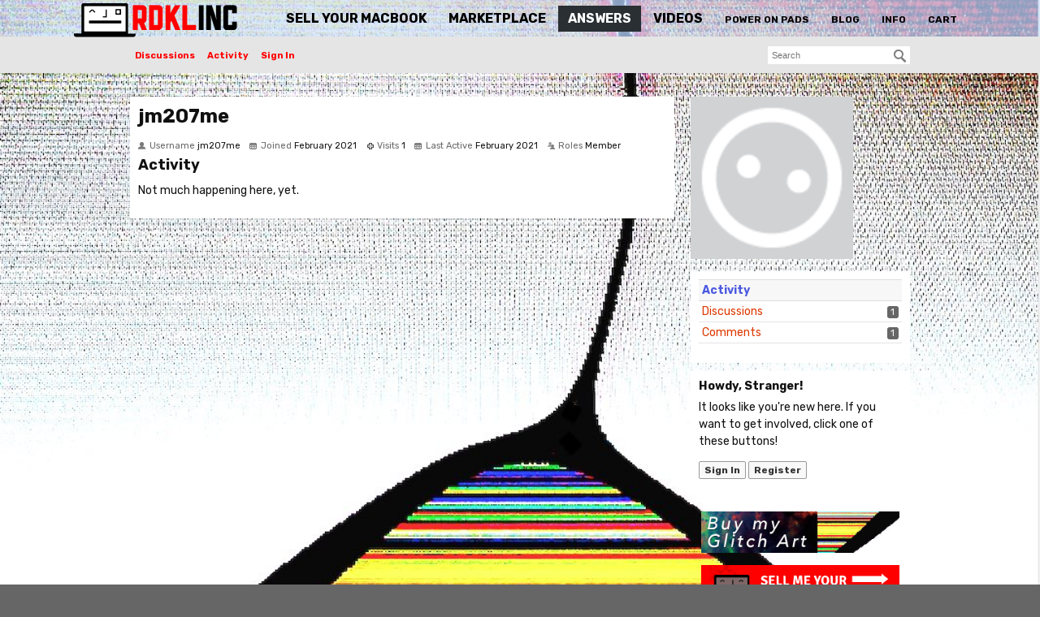

--- FILE ---
content_type: text/html; charset=utf-8
request_url: https://www.rdklinc.com/answers/profile/jm207me
body_size: 4483
content:
<!DOCTYPE html>
<html>
<head>
   <title>jm207me — RDKLinc Answers</title>
  <link rel="stylesheet" href="/answers/applications/dashboard/design/style.css?v=3.0" media="all" />
  <link rel="stylesheet" href="https://www.rdklinc.com/answers/applications/dashboard/design/style-compat.css?v=3.3" media="all" />
  <link rel="stylesheet" href="/answers/applications/vanilla/design/tag.css?v=3.0" media="all" />
  <link rel="stylesheet" href="/answers/themes/rdklinc/design/custom.css?v=1.3" media="all" />
  <link rel="stylesheet" href="/answers/resources/design/vanillicon.css?v=3.3" media="all" />
  <link rel="stylesheet" href="/answers/applications/vanilla/design/spoilers.css?v=3.0" media="all" />
  <link rel="canonical" href="/profile/jm207me" />
  <meta property="fb:app_id" content="1711471992419083" />
  <meta property="og:site_name" content="RDKLinc Answers" />
  <meta name="twitter:title" property="og:title" content="jm207me" />
  <meta property="og:url" content="/profile/jm207me" />
  <script>gdn=window.gdn||{};gdn.meta={"currentThemePath":"\/themes\/rdklinc","DefaultAbout":"Write something about yourself...","Spoiler":"Spoiler","show":"show","hide":"hide","AnalyticsTask":"tick","emoji":{"assetPath":"https:\/\/www.rdklinc.com\/answers\/resources\/emoji","format":"<img class=\"emoji\" src=\"%1$s\" title=\"%2$s\" alt=\"%2$s\" height=\"20\" \/>","emoji":{"smile":"smile.png","smiley":"smiley.png","wink":"wink.png","blush":"blush.png","neutral":"neutral.png","relaxed":"relaxed.png","grin":"grin.png","joy":"joy.png","sweat_smile":"sweat_smile.png","lol":"lol.png","innocent":"innocent.png","naughty":"naughty.png","yum":"yum.png","relieved":"relieved.png","love":"love.png","sunglasses":"sunglasses.png","smirk":"smirk.png","expressionless":"expressionless.png","unamused":"unamused.png","sweat":"sweat.png","pensive":"pensive.png","confused":"confused.png","confounded":"confounded.png","kissing":"kissing.png","kissing_heart":"kissing_heart.png","kissing_smiling_eyes":"kissing_smiling_eyes.png","kissing_closed_eyes":"kissing_closed_eyes.png","tongue":"tongue.png","disappointed":"disappointed.png","worried":"worried.png","angry":"angry.png","rage":"rage.png","cry":"cry.png","persevere":"persevere.png","triumph":"triumph.png","frowning":"frowning.png","anguished":"anguished.png","fearful":"fearful.png","weary":"weary.png","sleepy":"sleepy.png","tired_face":"tired_face.png","grimace":"grimace.png","bawling":"bawling.png","open_mouth":"open_mouth.png","hushed":"hushed.png","cold_sweat":"cold_sweat.png","scream":"scream.png","astonished":"astonished.png","flushed":"flushed.png","sleeping":"sleeping.png","dizzy":"dizzy.png","no_mouth":"no_mouth.png","mask":"mask.png","star":"star.png","cookie":"cookie.png","warning":"warning.png","mrgreen":"mrgreen.png","heart":"heart.png","heartbreak":"heartbreak.png","kiss":"kiss.png","+1":"+1.png","-1":"-1.png","grey_question":"grey_question.png","trollface":"trollface.png","error":"grey_question.png"}},"RedirectTo":"","RedirectUrl":"","TransportError":"A fatal error occurred while processing the request.<br \/>The server returned the following response: %s","TransientKey":false,"WebRoot":"https:\/\/www.rdklinc.com\/answers","UrlFormat":"\/answers\/{Path}","Path":"profile\/jm207me","Args":"","ResolvedPath":"dashboard\/profile\/index","ResolvedArgs":{"user":"jm207me","username":"","userID":"","page":false},"SignedIn":0,"ConfirmHeading":"Confirm","ConfirmText":"Are you sure you want to do that?","Okay":"Okay","Cancel":"Cancel","Search":"Search","ui":{"siteName":"RDKLinc Answers","siteTitle":"RDKLinc Answers","locale":"en","inputFormat":"rich"},"context":{"host":"\/answers","basePath":"\/answers","assetPath":"\/answers","debug":false},"upload":{"maxSize":52428800,"maxUploads":20,"allowedExtensions":["txt","jpg","jpeg","gif","png","bmp","tiff","ico","zip","gz","tar.gz","tgz","psd","ai","pdf","doc","pdf","ppt","xls","xlsx","docx","xlsx","rar","7z"]},"featureFlags":[],"useNewFlyouts":false};
gdn.permissions={"permissions":{"activity.view":true,"profiles.view":true,"discussions.view":true},"bans":[],"isAdmin":false};
</script>
  <script src="/answers/js/library/jquery.js?v=3.3"></script>
  <script src="/answers/js/library/jquery.form.js?v=3.3"></script>
  <script src="/answers/js/library/jquery.popup.js?v=3.3"></script>
  <script src="/answers/js/library/jquery.gardenhandleajaxform.js?v=3.3"></script>
  <script src="/answers/js/library/jquery.autosize.min.js?v=3.3"></script>
  <script src="/answers/js/global.js?v=3.3"></script>
  <script src="/answers/js/flyouts.js?v=3.3"></script>
  <script src="/answers/applications/dashboard/js/cropimage.js?v=3.0"></script>
  <script src="/answers/applications/dashboard/js/vendors/clipboard.min.js?v=3.0"></script>
  <script src="/answers/js/library/jquery.jcrop.min.js?v=3.3"></script>
  <script src="/answers/applications/dashboard/js/profile.js?v=3.0"></script>
  <script src="/answers/js/library/jquery.gardenmorepager.js?v=3.3"></script>
  <script src="/answers/applications/dashboard/js/activity.js?v=3.0"></script>
  <script src="/answers/applications/vanilla/js/discussions.js?v=3.0"></script>
  <script src="/answers/applications/vanilla/js/spoilers.js?v=3.0"></script>
  <script src="/answers/applications/vanilla/js/tagging.js?v=3.0"></script>
  <script src="/answers/js/library/jquery.tokeninput.js?v=3.3"></script>
  <script>var supportsAllFeatures = window.Promise && window.fetch && window.Symbol&& window.CustomEvent && Element.prototype.remove && Element.prototype.closest&& window.NodeList && NodeList.prototype.forEach;if (!supportsAllFeatures) {var head = document.getElementsByTagName('head')[0];var script = document.createElement('script');script.src = 'https://www.rdklinc.com/answers/dist/polyfills.min.js?h=3.3';head.appendChild(script);} else {  }</script>
  <script src="https://www.rdklinc.com/answers/api/v2/locales/en/translations.js?h=3.3" defer="defer"></script>
  <script src="https://www.rdklinc.com/answers/dist/forum/runtime.min.js?h=3.3" defer="defer"></script>
  <script src="https://www.rdklinc.com/answers/dist/forum/vendors.min.js?h=3.3" defer="defer"></script>
  <script src="https://www.rdklinc.com/answers/dist/forum/shared.min.js?h=3.3" defer="defer"></script>
  <script src="https://www.rdklinc.com/answers/dist/forum/addons/rich-editor.min.js?h=3.3" defer="defer"></script>
  <script src="https://www.rdklinc.com/answers/dist/forum/addons/dashboard.min.js?h=3.3" defer="defer"></script>
  <script src="https://www.rdklinc.com/answers/dist/forum/bootstrap.min.js?h=3.3" defer="defer"></script>
  <script>window["__ACTIONS__"]=[{"type":"@@locales\/GET_ALL_DONE","payload":{"result":[{"localeID":"en","localeKey":"en","regionalKey":"en","displayNames":{"en":"English"}}],"params":[]}},{"type":"@@themes\/GET_DONE","payload":{"result":{"themeID":"rdklinc","type":"themeFile","version":"1.3","assets":{"variables":{"data":{},"type":"json"}}},"params":{"key":{"themeID":"rdklinc","type":"themeFile","version":"1.3","assets":{"variables":{"data":{},"type":"json"}}}}}}];
</script>
  <noscript><style>body {visibility: visible !important;}</style></noscript>
<!-- Preload links, scripts, and stylesheets -->


   <link href="https://fonts.googleapis.com/css?family=Rubik:400,400i,700,700i" rel="stylesheet">
   <style>body { background-image: url("/images/glitch/volcano.jpg");</style>
   <meta name="viewport" content="width=device-width, initial-scale=1.0">
   <meta property="og:image" content="https://www.rdklinc.com/img/rdklinc-share-banner.jpg">
   <meta property="og:image:type" content="image/jpeg">
   <meta property="og:image:width" content="1200">
   <meta property="og:image:height" content="630">
   <meta property="twitter:image" content="https://www.rdklinc.com/img/rdklinc-share-banner.jpg">
   <meta property="twitter:site" content="@rdklinc">
   <meta property="twitter:creator" content="@rdklinc">
</head>
<body id="dashboard_profile_index" class="Dashboard Profile isDesktop index  Profile Section-Profile">

<div id="header"><div class="wrap">
	<a id="logo" href="/"><img src="/img/rdklinc-logo-lg.png" alt="RDKLinc" /></a>

	<ul id="nav" class="nospace">
			<li id="nav-sell"><a href="/sell/">Sell Your MacBook</a></li>
		<li id="nav-marketplace"><a href="/marketplace/">Marketplace</a></li>
		<li id="nav-answers"><a href="/answers/">Answers</a></li>
		<li id="nav-videos"><a href="/videos/">Videos</a></li>
		<ul class="secondary">
			<li id="nav-poweronpads"><a href="/poweronpads/">Power On Pads</a></li>
			<li id="nav-blog"><a href="/blog/">Blog</a></li>
			<li id="nav-info"><a href="/info/">Info</a></li>
						<li id="nav-cart"><a href="/cart/">Cart</a></li>
		</ul>
	</ul>

</div></div>


<div id="Frame">
    <div id="Head">
        <div class="Row">
            <div class="SiteSearch"><form method="get" action="/answers/search">
<div>
<input type="text" id="Form_Search" name="Search" value="" placeholder="Search" accesskey="/" aria-label="Enter your search term." title="Enter your search term." role="searchbox" class="InputBox js-search" /><input type="submit" id="Form_Go" name="" aria-label="Search" class="Button" value="Go" />
</div>
</form></div>
            <ul class="SiteMenu">
                
                <li><a href="/answers/discussions" class="">Discussions</a></li>
                <li><a href="/answers/activity" class="">Activity</a></li>
                
                
                
                <li><a href="/answers/entry/signin" rel="nofollow" class="SignInPopup">Sign In</a></li>
            </ul>
        </div>
    </div>
    <div class="BreadcrumbsWrapper">
        <div class="Row">
            <span class="Breadcrumbs" itemscope itemtype="http://data-vocabulary.org/Breadcrumb"><span class="CrumbLabel CrumbLabel HomeCrumb"><a href="https://www.rdklinc.com/answers/" itemprop="url"><span itemprop="title">Home</span></a></span> <span itemprop="child" itemscope itemtype="http://data-vocabulary.org/Breadcrumb"><span class="Crumb">›</span> <span class="CrumbLabel "><a href="/answers/profile/jm207me" itemprop="url"><span itemprop="title">jm207me</span></a></span> <span itemprop="child" itemscope itemtype="http://data-vocabulary.org/Breadcrumb"><span class="Crumb">›</span> <span class="CrumbLabel  Last"><a href="/answers/profile/activity/jm207me" itemprop="url"><span itemprop="title">Activity</span></a></span> </span></span></span>
        </div>
    </div>
    <div id="Body">
        <div class="Row">
            <div class="Column PanelColumn" id="Panel">
                <div class="MeBox MeBox-SignIn"><div class="SignInLinks"><a href="/answers/entry/signin?Target=profile%2Fjm207me" class=" SignInPopup" rel="nofollow">Sign In</a> <span class="Bullet">&middot;</span> <a href="/answers/entry/register?Target=profile%2Fjm207me" class="ApplyButton" rel="nofollow">Register</a> </div> <div class="SignInIcons"></div></div>
                    <div class="Photo PhotoWrap PhotoWrapLarge ">
        <img src="https://www.rdklinc.com/answers/applications/dashboard/design/images/defaulticon.png" class="ProfilePhotoLarge" alt="Default Avatar" />    </div>
<div class="BoxFilter BoxProfileFilter">
    <ul class="FilterMenu">
        <li class="Active Activity"><a href="/answers/profile/activity/jm207me"><span aria-hidden="true" class="Sprite SpActivity"></span> Activity</a></li>
<li class="Discussions"><a href="/answers/profile/discussions/jm207me"><span aria-hidden="true" class="Sprite SpDiscussions"></span> Discussions<span class="Aside"><span class="Count"><span title="1 discussion" class="Number">1</span></span></span></a></li>
<li class="Comments"><a href="/answers/profile/comments/jm207me"><span aria-hidden="true" class="Sprite SpComments"></span> Comments<span class="Aside"><span class="Count"><span title="1 comment" class="Number">1</span></span></span></a></li>
    </ul>
</div>
<div class="Box GuestBox">
    <h4>Howdy, Stranger!</h4>

    <p>It looks like you're new here. If you want to get involved, click one of these buttons!</p>

    <p></p>

    <div class="P"><a href="/answers/entry/signin?Target=profile%2Fjm207me" class="Button Primary SignInPopup" rel="nofollow">Sign In</a> <a href="/answers/entry/register?Target=profile%2Fjm207me" class="Button ApplyButton" rel="nofollow">Register</a></div>    </div>


                <div class="RdklColumn">
                     <a id="glitch-me" href="https://society6.com/rdklinc" target="_blank"><img src="/img/glitch-me.png"></a>
<a id="sell-me" href="/sell/"><img src="/img/sell-me-your-broken-macbook.png" alt="Sell your MacBook" /></a>


                     <div class="donate-box">
                        <p>Did this website help you fix your computer?  Please consider making a donation so I can make the site better!</p>

                        <form action="https://www.paypal.com/cgi-bin/webscr" method="post" target="_top" style="text-align:center;">
                        <input type="hidden" name="cmd" value="_s-xclick">
                        <input type="hidden" name="hosted_button_id" value="XSWC5AAH9TXUA">
                        <input type="image" src="https://www.paypalobjects.com/en_US/i/btn/btn_donateCC_LG.gif" border="0" name="submit" alt="PayPal - The safer, easier way to pay online!">
                        <img alt="" border="0" src="https://www.paypalobjects.com/en_US/i/scr/pixel.gif" width="1" height="1">
                        </form>
                    </div>

                </div>

            </div>
            <div class="Column ContentColumn" id="Content"><div class="ProfileOptions">
     </div>
<div class="Profile">
    <div class="User" itemscope itemtype="http://schema.org/Person">
    <h1 class="H">jm207me<span class="Gloss"></span></h1>
        <div class="About P">
        <h2 class="H">About</h2>
        <dl class="About">
                        <dt class="Name">Username</dt>
            <dd class="Name" itemprop="name">jm207me</dd>

            
                        <dt class="Joined">Joined</dt>
            <dd class="Joined"><time title="February 3, 2021 4:24AM" datetime="2021-02-03T04:24:37+00:00">February 2021</time></dd>
            <dt class="Visits">Visits</dt>
            <dd class="Visits">1</dd>
            <dt class="LastActive">Last Active</dt>
            <dd class="LastActive"><time title="February 3, 2021 5:29AM" datetime="2021-02-03T05:29:36+00:00">February 2021</time></dd>
            <dt class="Roles">Roles</dt>
            <dd class="Roles">Member</dd>
                    </dl>
    </div>
</div>
<div class="BoxFilter BoxProfileFilter">
    <ul class="FilterMenu">
        <li class="Active Activity"><a href="/answers/profile/activity/jm207me"><span aria-hidden="true" class="Sprite SpActivity"></span> Activity</a></li>
<li class="Discussions"><a href="/answers/profile/discussions/jm207me"><span aria-hidden="true" class="Sprite SpDiscussions"></span> Discussions<span class="Aside"><span class="Count"><span title="1 discussion" class="Number">1</span></span></span></a></li>
<li class="Comments"><a href="/answers/profile/comments/jm207me"><span aria-hidden="true" class="Sprite SpComments"></span> Comments<span class="Aside"><span class="Count"><span title="1 comment" class="Number">1</span></span></span></a></li>
    </ul>
</div>
<div class="DataListWrap"><h2 class="H">Activity</h2><ul class="DataList Activities">    <li>
        <div class="Empty">Not much happening here, yet.</div>
    </li>
</ul></div></div>
</div>
        </div>
    </div>
    <div id="Foot">
        <div class="Row">
            
        </div>
    </div>
    <div id="sidebar" class="answers">
         <a id="glitch-me" href="https://society6.com/rdklinc" target="_blank"><img src="/img/glitch-me.png"></a>
<a id="sell-me" href="/sell/"><img src="/img/sell-me-your-broken-macbook.png" alt="Sell your MacBook" /></a>


         <div class="donate-box">
            <p>Did this website help you fix your computer?  Please consider making a donation so I can make the site better!</p>

            <form action="https://www.paypal.com/cgi-bin/webscr" method="post" target="_top" style="text-align:center;">
            <input type="hidden" name="cmd" value="_s-xclick">
            <input type="hidden" name="hosted_button_id" value="XSWC5AAH9TXUA">
            <input type="image" src="https://www.paypalobjects.com/en_US/i/btn/btn_donateCC_LG.gif" border="0" name="submit" alt="PayPal - The safer, easier way to pay online!">
            <img alt="" border="0" src="https://www.paypalobjects.com/en_US/i/scr/pixel.gif" width="1" height="1">
            </form>
        </div>
    </div>
</div>

</body>
</html>


--- FILE ---
content_type: text/css
request_url: https://www.rdklinc.com/css/main.css
body_size: 10474
content:
/*! normalize.css v2.1.3 | MIT License | git.io/normalize */article,aside,details,figcaption,figure,footer,header,hgroup,main,nav,section,summary{display:block}audio,canvas,video{display:inline-block}audio:not([controls]){display:none;height:0}[hidden],template{display:none}html{font-family:sans-serif;-ms-text-size-adjust:100%;-webkit-text-size-adjust:100%}body{margin:0}a{background:transparent}a:focus{outline:thin dotted}a:active,a:hover{outline:0}h1{font-size:2em;margin:0.67em 0}abbr[title]{border-bottom:1px dotted}b,strong{font-weight:bold}dfn{font-style:italic}hr{box-sizing:content-box;height:0}mark{background:#ff0;color:#000}code,kbd,pre,samp{font-family:monospace, serif;font-size:1em}pre{white-space:pre-wrap}q{quotes:"\201C" "\201D" "\2018" "\2019"}small{font-size:80%}sub,sup{font-size:75%;line-height:0;position:relative;vertical-align:baseline}sup{top:-0.5em}sub{bottom:-0.25em}img{border:0}svg:not(:root){overflow:hidden}figure{margin:0}fieldset{border:1px solid #c0c0c0;margin:0 2px;padding:0.35em 0.625em 0.75em}legend{border:0;padding:0}button,input,select,textarea{font-family:inherit;font-size:100%;margin:0}button,input{line-height:normal}button,select{text-transform:none}button,html input[type="button"],input[type="reset"],input[type="submit"]{-webkit-appearance:button;cursor:pointer}button[disabled],html input[disabled]{cursor:default}input[type="checkbox"],input[type="radio"]{box-sizing:border-box;padding:0}input[type="search"]{-webkit-appearance:textfield;box-sizing:content-box}input[type="search"]::-webkit-search-cancel-button,input[type="search"]::-webkit-search-decoration{-webkit-appearance:none}button::-moz-focus-inner,input::-moz-focus-inner{border:0;padding:0}textarea{overflow:auto;vertical-align:top}table{border-collapse:collapse;border-spacing:0}cite{font-style:normal;font-weight:normal}.clearfix:after,.cf:after{content:"";display:table;clear:both}h1,h2,h3,h4{font-family:"Rubik",sans-serif;font-weight:700;margin:0 0 .5em;padding:0;line-height:1.2}h1{font-size:24px}h1.crumb i{color:#9FC1FC;font-style:normal}h2{font-size:18px}h2.quiet{font-weight:normal}h3{font:700 16px/1.2 "Rubik",sans-serif}h4{font-style:16px}ul,ol,p{margin:0 0 1em;font:16px/1.4 "Rubik",sans-serif;line-height:1.5;color:#111}@media screen and (min-width: 768px){ul,ol,p{margin:0 0 1em;font:14px / 1.4 "Rubik", sans-serif;line-height:1.5;color:#111}}html{box-sizing:border-box}*,*:before,*:after{box-sizing:inherit}body{font:normal 13px/1.5 "Rubik",sans-serif;background:#666 url(/images/glitch/glitch-01.jpg) center center no-repeat fixed;background-size:cover;color:#111;transition:background 5s}@keyframes spinner{100%{transform:rotate(360deg)}}.working{opacity:0.5;position:relative}.working::before{content:'';position:absolute;top:50%;left:50%;width:70px;height:70px;margin:-35px 0 0 -35px;border-radius:50%;border:4px solid rgba(0,0,0,0.1);border-top-color:#000;animation:spinner 0.75s linear infinite}a{color:#de3800;text-decoration:none}.no-touchevents a:hover{color:#4C5AE1;text-decoration:underline}ul.nospace,ul.nospace li{margin:0;padding:0;list-style:none}img{max-width:100%;height:auto}.center{text-align:center}p.note{font-size:12px}.spacer{clear:both;height:0;font-size:0;line-height:0}form,fieldset{padding:0;margin:0;border:0}button{cursor:pointer}.hidden{display:none}address{font-style:normal;line-height:1.3em}.notice,.alert{font-size:16px;padding:10px;background:#1BD22B;color:#222;text-align:center;margin:20px 0}.notice h3,.notice p,.alert h3,.alert p{margin:0}.notice p,.alert p{font-size:14px;color:#222}.notice ul,.alert ul{text-align:left;line-height:1.5}.spaced{margin-top:1.6em}.clearleft{clear:left}.floatright{float:right}img.floatright{margin:0 0 10px 10px}.button{background:#de3800;color:#fff;padding:8px 12px;border-radius:3px;border:0;font-size:14px;line-height:1.2;text-decoration:none;white-space:nowrap;display:inline-block;margin-bottom:4px;cursor:pointer;text-align:center}.mini-button{padding:4px 12px;font-size:14px;background:#de3800;color:#fff;white-space:nowrap;line-height:1.2em;border:0;cursor:pointer}a.button.active{background:#000}.no-touchevents .button:hover,.no-touchevents .mini-button:hover{background:#cc301f;color:#fefefe;text-decoration:none}@media screen and (min-width: 768px){.column{width:48%;margin-right:2%;float:left}.column:after{content:"";display:table;clear:both}.column.tail{width:50%;margin-right:0}.column.one-quarter{width:23%}.column.one-quarter.tail{width:25%}.column.one-third{width:31.3%}.column.one-third.tail{width:33.3%}.column.two-thirds{width:62.6%}.column.two-thirds.tail{width:66.6%}.column.one-fourth{width:23%}.column.one-fourth.tail{width:25%}}.pad{position:relative;padding:20px}.edit-link{display:none;position:absolute;top:0;right:0}.edit-link.-left{right:auto;left:0}.edit-wrap{position:relative}.edit-wrap:hover .edit-link{display:block}.actions{margin-top:10px}#wrapper{margin:10px;position:relative}#wrapper:after{content:"";display:table;clear:both}@media screen and (min-width: 768px){#wrapper{min-height:calc(100vh - 118px);margin:0 auto;max-width:900px}}#sidebar{margin:20px 0 0 0;background:#fff;padding:10px}#sidebar ul.actions{margin-top:20px}#sidebar>h2{margin-top:0}#sidebar .static{margin:10px 0}#sidebar .filters{margin:10px 0}#sidebar label,#sidebar select{font-size:14px}#sidebar .links-wrap{background:#eee;padding:10px;border:1px solid #ddd}#sidebar .links-wrap label{margin:0}#sidebar .links-wrap ul.links{margin:5px 0 0;padding:0;list-style:none}#sidebar .links-wrap ul.links a{display:block;font-size:14px;padding:2px 0}#sidebar .links-wrap ul.links a.active{text-decoration:none;margin:0 -10px;padding:2px 10px;background:#ddd;color:#4C5AE1;font-weight:bold}@media screen and (min-width: 768px){#content{width:600px;float:left;margin:20px 20px 20px 0}#sidebar{width:270px;float:left;margin:20px 0 0 0;background:#fff}#main{padding-bottom:20px;z-index:5}}@media screen and (min-width: 1200px){body.wide-listing #wrapper{max-width:1280px}body.wide-listing #content{width:calc(75% - 20px)}body.wide-listing #sidebar{width:25%}}#slide-alert{position:fixed;top:0;left:0;width:100%;height:0;background:#ffb;margin-top:-75px;box-shadow:0 0 15px rgba(0,0,0,0.25);z-index:100;overflow:hidden}#slide-alert-p{text-align:center;margin:15px 0;color:#000;font-size:16px;line-height:1.2em;margin-right:100px;padding:0}#slide-alert-txt{background:url(/img/check.png) left center no-repeat;padding:10px 10px 10px 40px}#slide-alert-cart-link{position:absolute;top:10px;right:10px}#slide-alert.error{background:#de3800}#slide-alert.error #slide-alert-p,#slide-alert.nocart #slide-alert-p{margin-right:0;color:#fff}#slide-alert.error #slide-alert-cart-link,#slide-alert.nocart #slide-alert-cart-link{display:none}#slide-alert.error #slide-alert-txt{background:url(/img/alert.png) left center no-repeat;padding:10px 10px 10px 40px}a#sell-me,a#glitch-me{margin:10px auto 0;display:block;width:244px;min-height:51px;transition:all .2s ease-out;outline:0 dashed #de3826;position:relative;z-index:0}a#sell-me:hover,a#glitch-me:hover{transform:scale(0.9);z-index:1;outline:13px solid #4C5AE1}a#sell-me img,a#glitch-me img{display:block;width:100%}@media screen and (max-width: 480px){a#sell-me,a#glitch-me{width:100%;height:auto}}a#youtube-channel{display:block;margin:10px 0;text-align:center}.tag{background:#ccc;color:#111;font-size:10px;text-transform:uppercase;padding:3px 6px;border-radius:3px}label{display:block;font-weight:bold;margin:10px 0 5px}.select-wrapper{display:inline-block;vertical-align:middle;font-size:12px;border:1px solid #d0d0d0;background:#fefefe;position:relative;border-radius:3px;overflow:hidden}.select-wrapper::after{content:'';height:0;width:0;border-style:solid;border-color:#111 transparent transparent transparent;border-width:5px;position:absolute;right:8px;top:50%;margin-top:-2.5px;pointer-events:none}.select-wrapper,.select-wrapper>*{cursor:pointer}.select-wrapper select{display:inline-block;width:100%;padding:3px 25px 3px 10px;text-overflow:ellipsis;line-height:1.5;background:#fefefe;border:none;outline:0;-webkit-appearance:none;-moz-appearance:none;appearance:none;text-shadow:1px 1px rgba(255,255,255,0.7);cursor:pointer;border-radius:0}.nothing-found{background:#eee;padding:10px;border:1px solid #ddd}.donate-box{background:#292F33;padding:6px 10px;margin:10px 0}.donate-box p{margin:.5em 0 0;padding-bottom:4px;color:#fefefe;line-height:1.6em;font-size:100%}.donate-box form{text-align:center}#static-page #content .pad{background:#fefefe}/*!
 * baguetteBox.js
 * @author  feimosi
 * @version 1.11.0
 * @url https://github.com/feimosi/baguetteBox.js
 */#baguetteBox-overlay{display:none;opacity:0;position:fixed;overflow:hidden;top:0;left:0;width:100%;height:100%;z-index:1000000;background-color:#222;background-color:rgba(0,0,0,0.8);transition:opacity .5s ease}#baguetteBox-overlay.visible{opacity:1}#baguetteBox-overlay .full-image{display:inline-block;position:relative;width:100%;height:100%;text-align:center}#baguetteBox-overlay .full-image figure{display:inline;margin:0;height:100%}#baguetteBox-overlay .full-image img{display:inline-block;width:auto;height:auto;max-height:100%;max-width:100%;vertical-align:middle;box-shadow:0 0 8px rgba(0,0,0,0.6)}#baguetteBox-overlay .full-image figcaption{display:block;position:absolute;bottom:0;width:100%;text-align:center;line-height:1.8;white-space:normal;color:#ccc;background-color:#000;background-color:rgba(0,0,0,0.6);font-family:sans-serif}#baguetteBox-overlay .full-image:before{content:"";display:inline-block;height:50%;width:1px;margin-right:-1px}#baguetteBox-slider{position:absolute;left:0;top:0;height:100%;width:100%;white-space:nowrap;transition:left .4s ease, transform .4s ease}#baguetteBox-slider.bounce-from-right{animation:bounceFromRight .4s ease-out}#baguetteBox-slider.bounce-from-left{animation:bounceFromLeft .4s ease-out}@keyframes bounceFromRight{0%{margin-left:0}50%{margin-left:-30px}100%{margin-left:0}}@keyframes bounceFromLeft{0%{margin-left:0}50%{margin-left:30px}100%{margin-left:0}}.baguetteBox-button#next-button,.baguetteBox-button#previous-button{top:50%;top:calc(50% - 30px);width:44px;height:60px}.baguetteBox-button{position:absolute;cursor:pointer;outline:none;padding:0;margin:0;border:0;border-radius:15%;background-color:#323232;background-color:rgba(50,50,50,0.5);color:#ddd;font:1.6em sans-serif;transition:background-color .4s ease}.baguetteBox-button:focus,.baguetteBox-button:hover{background-color:rgba(50,50,50,0.9)}.baguetteBox-button#next-button{right:2%}.baguetteBox-button#previous-button{left:2%}.baguetteBox-button#close-button{top:20px;right:2%;right:calc(2% + 6px);width:30px;height:30px}.baguetteBox-button svg{position:absolute;left:0;top:0}.baguetteBox-spinner{width:40px;height:40px;display:inline-block;position:absolute;top:50%;left:50%;margin-top:-20px;margin-left:-20px}.baguetteBox-double-bounce1,.baguetteBox-double-bounce2{width:100%;height:100%;border-radius:50%;background-color:#fff;opacity:.6;position:absolute;top:0;left:0;animation:bounce 2s infinite ease-in-out}.baguetteBox-double-bounce2{animation-delay:-1s}@keyframes bounce{0%,100%{transform:scale(0)}50%{transform:scale(1)}}#footer{position:relative}#footer::before{background:#de3826;mix-blend-mode:multiply;content:'';width:100%;height:100%;position:absolute;top:0;left:0}#footer .wrap{padding:40px 20px}#footer p{position:relative;color:#fff;text-shadow:1px 1px 1px rgba(0,0,0,0.8)}@media screen and (min-width: 768px){#footer .wrap{width:900px;padding:20px 0;margin:0 auto}#footer p{width:50%}}#clixel{display:block;position:relative;width:82px;height:34px;float:right}#header{padding:10px;position:relative}#header:after{content:"";display:table;clear:both}#header .wrap{position:relative}#header::before{background:rgba(159,193,252,0.5);mix-blend-mode:screen;content:'';width:100%;height:100%;position:absolute;top:0;left:0}a#logo{display:block;width:220px;margin:0 auto}a#logo img{display:block;width:100%;height:auto}ul#nav{margin-top:10px;text-align:center}ul#nav li{text-align:left;display:inline-block}ul#nav li:hover{background:#eee}ul#nav li a{text-transform:uppercase;font:700 16px/32px 'Rubik', sans-serif;padding:8px 12px;text-decoration:none;color:#000}ul#nav .secondary{margin:0;padding:0;display:inline}ul#nav .secondary a{font:700 12px/24px 'Rubik', sans-serif}@media screen and (min-width: 768px){#header{min-height:40px;background:rgba(159,193,252,0.5);padding:0}#header:after{content:"";display:table;clear:both}#header .wrap{position:relative;text-align:right;padding-left:220px;max-width:930px;margin:0 auto}a#logo,ul#nav li{display:inline-block}a#logo{position:absolute;bottom:-2px;left:0;width:203px;margin:0}a#logo img{display:block;max-width:100%;height:auto}ul#nav{display:inline;margin:0;padding:10px 0 0;text-align:left}ul#nav .secondary{margin:0;display:inline-block}ul#nav .secondary a{font:700 12px/24px 'Rubik', sans-serif}}@media screen and (min-width: 1100px){#header .wrap{max-width:none;width:1100px;padding-top:7px;min-height:45px}}body.Conversations ul#nav li#nav-answers,body.Activity ul#nav li#nav-answers,body.Profile ul#nav li#nav-answers,body.Vanilla ul#nav li#nav-answers,body#marketplace-page ul#nav li#nav-marketplace,body#contact-page ul#nav li#nav-contact,body#blog-page ul#nav li#nav-blog,body#videos-page ul#nav li#nav-videos,body#cart-page ul#nav li#nav-cart,body#info-page ul#nav li#nav-info,body#sell-page ul#nav li#nav-sell,body#poweronpads-page li#nav-poweronpads,ul#nav li.active{background:#292F33}body.Conversations ul#nav li#nav-answers a,body.Activity ul#nav li#nav-answers a,body.Profile ul#nav li#nav-answers a,body.Vanilla ul#nav li#nav-answers a,body#marketplace-page ul#nav li#nav-marketplace a,body#contact-page ul#nav li#nav-contact a,body#blog-page ul#nav li#nav-blog a,body#videos-page ul#nav li#nav-videos a,body#cart-page ul#nav li#nav-cart a,body#info-page ul#nav li#nav-info a,body#sell-page ul#nav li#nav-sell a,body#poweronpads-page li#nav-poweronpads a,ul#nav li.active a{color:#fefefe}h1.logo{width:100%;height:100px;background:url("/img/rdklinc-logos-glitch.png") no-repeat;background-size:cover;text-indent:-1000em;margin:0 auto}@media screen and (max-width: 480px){h1.logo{height:75px}}@media screen and (min-width: 768px){h1.logo{margin:30px auto 20px;height:120px}}#homepage #wrapper{margin:0}#homepage h1.logo{display:none}#homepage #intro .wrap{position:relative;padding:20px}@media screen and (max-width: 480px){#homepage #intro{position:relative}#homepage #intro::before{background:#de3826;mix-blend-mode:multiply;content:'';width:100%;height:100%;position:absolute;top:0;left:0}}#homepage #intro p{font:16px/1.44 "Rubik",sans-serif;color:#fefefe;text-shadow:1px 1px 1px rgba(0,0,0,0.8)}#homepage #intro p a{color:#fefefe;text-decoration:underline}#homepage #intro p a:hover{color:#de3826}@media screen and (min-width: 480px){#homepage #intro h1.logo{display:block;margin:20px 0}#homepage #intro .wrap .user-content{background:#292F33;border-radius:5px;padding:20px;max-width:622px;margin:0 auto}#homepage #intro .wrap .user-content p{margin:0}#homepage #intro .wrap .user-content p+p{margin-top:20px}}@media screen and (min-width: 768px){#homepage #intro{width:760px;margin:0 auto 20px}}#homepage a#sell-me,#homepage a#glitch-me{width:310px;display:inline-block}@media screen and (max-width: 480px){#homepage a#sell-me,#homepage a#glitch-me{width:100%;height:auto}}#homepage a#sell-me{margin-right:0}@media screen and (max-width: 768px){#homepage .column{position:relative}#homepage .column::before{background:#292F33;mix-blend-mode:multiply;content:'';width:100%;height:100%;position:absolute;top:0;left:0}#homepage .column .wrap{position:relative;padding:20px}}#homepage .column h2{font:700 18px/1.2em 'Rubik', sans-serif;text-align:center;text-transform:uppercase}#homepage .column h2 a{color:#eee;text-shadow:1px 1px 1px rgba(0,0,0,0.8)}#homepage #instafeed{margin:0 -5px}#homepage #instafeed a{display:block;float:left;width:48%;margin:0 2% 2% 0;position:relative}#homepage #instafeed a img{transition:all 0.2s}#homepage #instafeed a:hover img{box-shadow:5px -5px 0 rgba(76,90,225,0.5),-5px 5px 0 rgba(76,90,225,0.5),-5px 0 0 rgba(76,90,225,0.5),5px 0 0 rgba(76,90,225,0.5)}#homepage #instafeed a::after{content:"";display:block;padding-bottom:100%}#homepage #instafeed a img{display:block;position:absolute;width:100%;height:100%;-o-object-fit:cover;object-fit:cover}@media screen and (min-width: 768px){#homepage #wrapper,#homepage #main{max-width:960px;margin:0 auto}#homepage .row{display:flex}#homepage .column{flex:0 1 33.3%;margin:0;padding:10px}}.recent-answers .answer-post{margin-bottom:10px;padding-bottom:10px;border-bottom:1px solid #ddd}.recent-answers a{color:#eee}.recent-answers .row:last-child{border:0;margin-bottom:0}.recent-answers .title{display:block;font-weight:bold;font-size:14px;margin-bottom:4px}.recent-answers .by{display:block;font-size:11px;color:#666}@media screen and (min-width: 768px){.recent-answers .answers-list{background:#292F33;border-radius:5px;padding:10px;max-height:460px;overflow:auto}}#sell-page .intro{text-align:center;margin:0 0 20px;border-bottom:1px solid #111;padding-bottom:20px}#sell-page .intro img{display:block;margin:0 auto 10px}@media screen and (min-width: 768px){#sell-page h1{margin:10px 0 0 120px;padding-top:20px}#sell-page h2.quiet{margin:2px 0 0 120px;font-size:14px}#sell-page .intro{text-align:left;border:none}#sell-page .intro:after{content:"";display:table;clear:both}#sell-page .intro img{display:block;width:100px;height:auto;float:left;margin:0 10px}}#sell-page #description{width:95%;height:80px;margin:10px 0}#sell-page #sidebar ol{margin:0;padding:0 0 0 1.5em;color:#666;line-height:1.4em}#sell-page #sidebar ol strong{font-size:14px;font-weight:normal;color:#000}#sell-page #sidebar ol li{margin-bottom:12px}#sell-me-form{background:#fff}#sell-me-form h3{margin:.5em 0}#sell-me-form input[type=text]{font:normal 12px/1.4 'Rubik', sans-serif}#sell-me-form input[type=text],#sell-me-form textarea{border:1px solid #ccc;padding:4px}#sell-me-form label{display:block}#sell-me-form label.inline{display:inline-block;margin-left:10px}#sell-me-form label.checkbox input{margin-right:10px}@media screen and (min-width: 768px){#sell-me-form br{display:none}#sell-me-form .column{border:none}#sell-me-form .column.float-labels label{float:left;width:125px}#sell-me-form .column select{margin:10px 0}}@media screen and (max-width: 768px){#sell-me-form br{display:none}#sell-me-form .column{border-top:1px solid #111;margin-top:10px;padding-top:10px}#sell-me-form .column+.column{margin-top:20px}#sell-me-form .column.one-third:nth-child(2),#sell-me-form .column.one-third:nth-child(3){border:none;margin-top:0}#sell-me-form .column.float-labels label{line-height:1.5;margin:15px 0 5px}#sell-me-form #contact-info label.inline{display:block}#sell-me-form .checkbox-details label,#sell-me-form input[type=checkbox],#sell-me-form select{font-size:16px}#sell-me-form input[type=text],#sell-me-form textarea{font-size:16px;width:100%}}#sell-me-form #terms{margin:10px 0}#sell-me-form #terms .wrap{border:1px solid #ccc;color:#666;padding:10px;max-height:100px;overflow:scroll}#sell-me-form #terms .wrap p{font-size:12px}#sell-me-form #terms.active .wrap{font:16px/1.44 "Rubik",sans-serif;color:#111;max-height:none}#sell-me-form .serial-fields{margin-top:10px;clear:left;overflow:hidden}#sell-me-form .serial-fields label{display:block;font-weight:bold;font-size:12px;line-height:1.44;margin-top:20px}#sell-me-form .serial-fields input[type=text]{font-size:16px;padding:4px;width:50%}#sell-me-form .sellme-items{margin-bottom:20px;display:flex}#sell-me-form .sellme-items:after{content:"";display:table;clear:both}#sell-me-form fieldset#terms-confirmation{margin:14px 0}#sell-me-form .sellme-item{flex:0 1 auto;background:#ddd;cursor:pointer;transition:all .3s;opacity:.7;margin:5px}#sell-me-form .sellme-item.last{margin-right:0}#sell-me-form .sellme-item.active{box-shadow:5px -5px 0 rgba(76,90,225,0.5),-5px 5px 0 rgba(76,90,225,0.5),-5px 0 0 rgba(76,90,225,0.5),5px 0 0 rgba(76,90,225,0.5);background:#fff;font-weight:bold;opacity:1}#sell-me-form .sellme-item span{display:block;text-align:center;font-size:12px;margin-bottom:4px;color:#000}#sell-me-form .sellme-item img{max-width:100%;height:auto;display:block;margin:4px auto}@media screen and (min-width: 768px){#sell-me-form .sellme-items{display:flex}#sell-me-form .sellme-items .sellme-item{flex:0 1 auto}}.no-touchevents #sell-me-form .sellme-item:hover{background:#f4f4f4;opacity:1}.grecaptcha-badge{visibility:hidden}#marketplace-page h4.category{background:rgba(159,193,252,0.5);padding:10px;margin:0 0 10px}@media screen and (min-width: 1200px){#marketplace-page h4.category{padding:10px 20px}}#marketplace-page #sidebar p{font-size:12px;line-height:1.4;color:#111}.added-view-cart{font-size:14px;font-weight:bold}.product{padding:5px 0 20px 0;margin-bottom:10px}.product:after{content:"";display:table;clear:both}.product img{transition:all 0.2s}.product:hover img{box-shadow:5px -5px 0 rgba(76,90,225,0.5),-5px 5px 0 rgba(76,90,225,0.5),-5px 0 0 rgba(76,90,225,0.5),5px 0 0 rgba(76,90,225,0.5)}.product h2{margin:0 0 .5em}.product img{display:block;float:left;margin:0 10px 10px 0;width:100px;height:auto}.product .info{margin-left:110px}@media screen and (max-width: 480px){.product .button{margin:10px 0;display:block}}@media screen and (min-width: 480px){.product{padding:10px 0}.product .button{float:right}.product .added-view-cart{float:right;margin:5px 10px}.product .info{margin-left:185px}.product .condition{margin-bottom:10px}.product img{width:175px}}@media screen and (min-width: 1200px){.product-listing{display:flex;flex-wrap:wrap;margin:0 -20px}.product-listing .product{flex:0 1 25%;padding:10px 20px}.product-listing .product .image img{width:100%}.product-listing .product .info{margin-left:0}.product-listing .product .condition{display:none}.product-listing .product h3{font-weight:normal;font-size:14px;line-height:1.4}.product-listing .product h3 a{color:#111}.product-listing .product .button{display:none;float:none}.product-listing h4.category{margin-top:40px;flex:0 1 100%}.product-listing h4.category:nth-child(1){margin-top:0}}a.more-arrow{display:block;background:url(/img/li-arrow.png) center no-repeat;height:100%;width:15px;position:absolute;top:0;right:0;text-indent:-1000em}.price{font-size:16px;font-weight:bold}.quiet{color:#999 !important}.caps{text-transform:uppercase}.product-single{margin:0 0 20px 0;background:#fff}.product-single h1{margin:0}.product-single h3{margin-top:1em}.product-single p.price{margin-top:1em}.product-single .main-image:after{content:"";display:table;clear:both}.product-single ul{line-height:1.4em;padding-left:1.5em;list-style:disc}.product-single .added-view-cart{margin:5px 10px}.product-single .product-details{margin:20px 0;border:1px solid #ccc;padding:10px 20px 20px}@media screen and (min-width: 1200px){.product-single .main-image{width:50%;float:left;margin:0 0 20px}.product-single .product-details{width:45%;float:right;margin:0 20px 20px}.product-single .description{clear:left}}a#lg-image img{width:180px}.product.long p.price{font-weight:bold;color:#000}.product-single img{float:left;margin:0 10px 6px 0}.description{margin:20px 0}.description .fluid-width-video-wrapper{margin:20px 0}ul.image-list:after{content:"";display:table;clear:both}ul.image-list,ul.image-list li{list-style:none;margin:0;padding:0}body.frontend-admin-form form.main ul{margin:20px 0}body.frontend-admin-form form.main p.note{margin-top:1em;padding-left:18px;background:url(/admin/img/svg/warning.svg) left center no-repeat;background-size:11px 11px;font-size:11px;clear:both;color:#111;opacity:0.35}body.frontend-admin-form form.main fieldset{background:#eee;border:none;margin:20px 0;padding:0 10px 10px 10px}body.frontend-admin-form form.main fieldset hr{background:#ccc}body.frontend-admin-form form.main fieldset .hr{border-top:1px solid #ccc}body.frontend-admin-form form.main fieldset legend{background:#eee;padding:10px;margin-top:10px;margin-left:-10px;border-right:4px solid #fefefe;font-size:16px;color:#111;font-weight:bold}body.frontend-admin-form form.main label{margin-top:20px}body.frontend-admin-form form.main label em{padding-left:5px;font-style:normal;font-weight:normal;color:#aaa}body.frontend-admin-form form.main textarea.mini-textarea{width:100%}body.frontend-admin-form form.main a.delete:not(.mini-button):not(.button){padding-left:14px;background:url(/admin/img/svg/trash.svg) center no-repeat;font-size:12px}body.frontend-admin-form form.main a.delete:not(.mini-button):not(.button):hover{background:#4e75d5 url(/admin/img/svg/trash.svg) center no-repeat}body.frontend-admin-form form.main a.edit{padding-left:12px;background:url(/admin/img/icon-edit.png) left center no-repeat}body.frontend-admin-form form.main a.edit:hover{background:#4e75d5 url(/admin/img/icon-edit.png) left center no-repeat}body.frontend-admin-form form.main ul.item-links{float:right;width:50%;margin:0;padding:0;list-style:none;text-align:right;margin:5px}body.frontend-admin-form form.main ul.item-links li{display:inline-block}body.frontend-admin-form form.main ul.item-links li a{padding:5px}body.frontend-admin-form form.main .input-helper{background:#d0d0d0;color:#111;padding:7px;font-weight:normal}body.frontend-admin-form form.main .actions .delete.button,body.frontend-admin-form form.main .actions a.utility,body.frontend-admin-form form.main .actions a.cancel,body.frontend-admin-form form.main .actions .button.cancel{font-size:11px;float:right;margin:0 0 0 12px;padding:6px 8px}body.frontend-admin-form form.main .actions .button{background-color:#292F33}body.frontend-admin-form form.main .actions .button.delete{background-color:#de3826}body.frontend-admin-form form.main .actions .cancel.button{background-color:#56636c}body.frontend-admin-form form.main .actions .cancel.button:hover{background-color:#40494f}body.frontend-admin-form form.main input,body.frontend-admin-form form.main textarea{font-size:12px;font-weight:normal;max-width:100%}body.frontend-admin-form form.main input.auto-expand,body.frontend-admin-form form.main textarea.auto-expand{box-sizing:content-box;max-width:98%}body.frontend-admin-form form.main textarea,body.frontend-admin-form form.main input[type=text],body.frontend-admin-form form.main input[type=search],body.frontend-admin-form form.main input[type=password],body.frontend-admin-form form.main input[type=email],body.frontend-admin-form form.main input[type=number]{padding:5px}body.frontend-admin-form form.main input.titleInput{width:100%}body.frontend-admin-form form.main .post-thumbs{min-height:35px}body.frontend-admin-form form.main .post-thumbs:after{content:"";display:table;clear:both}body.frontend-admin-form form.main .post-thumbs textarea{background:none;border:none;resize:none;width:100%;font-size:10px;line-height:1.2;margin:2px 0 0;height:14px;padding:2px 0}body.frontend-admin-form form.main .post-thumbs .post-thumb{width:100px;display:inline-block;margin:0 10px 10px 0;vertical-align:top}body.frontend-admin-form form.main .post-thumbs .post-thumb img{display:block;width:100%;height:auto}body.frontend-admin-form form.main .post-thumbs .post-thumb:nth-child(1){position:relative}body.frontend-admin-form form.main .post-thumbs .post-thumb:nth-child(1)::after{content:'Thumbnail';position:absolute;top:0;left:0;background:#4e75d5;color:#fefefe;font:8px/1 "Rubik",sans-serif;text-transform:uppercase;padding:2px}body.frontend-admin-form form.main .post-thumbs .post-thumb:nth-child(1) img{border:1px solid #4e75d5}@media screen and (min-width: 768px){body.frontend-admin-form #wrapper{max-width:1000px}body.frontend-admin-form #content{float:none;width:100%;max-width:1000px;margin:20px auto}}#poweronpads-page #sidebar .select-wrapper{font-size:14px}.poweronpads.list{display:flex;flex-wrap:wrap;margin:0 -10px}.poweronpads.list .date-header{flex:0 1 100%;background:rgba(159,193,252,0.5);padding:10px;margin:20px 10px 10px}.poweronpads.list article{padding:10px;flex:0 1 100%}.poweronpads.list article img{transition:all 0.2s}.poweronpads.list article:hover img{box-shadow:5px -5px 0 rgba(76,90,225,0.5),-5px 5px 0 rgba(76,90,225,0.5),-5px 0 0 rgba(76,90,225,0.5),5px 0 0 rgba(76,90,225,0.5)}.poweronpads.list article h4{margin:0 0 10px}.poweronpads.list article img{transition:all 0.2s}@media screen and (min-width: 480px){.poweronpads.list article{flex:0 1 50%}}@media screen and (min-width: 1200px){.poweronpads.list article{flex:0 1 25%}}@media screen and (min-width: 1200px){.poweronpads.list{margin:0 -20px}.poweronpads.list .date-header{margin:10px 0;padding:10px 20px}.poweronpads.list article{padding:10px 20px}}.order-success{background:rgba(159,193,252,0.5);padding:20px;text-align:center}.order-success p{margin:0}.cart-table{width:100%;border-collapse:collapse}.cart-table .button.delete{float:right;line-height:1;background:#ef333a;font-size:12px;padding:10px}.cart-table .button.delete:hover{background:#B6272D}.cart-table tr td{border-bottom:1px solid #ccc;padding-top:8px}.cart-table .price{color:#666;font-size:12px;margin-right:10px}.cart-table .subtotal{font-weight:bold}.seller-group{margin-bottom:50px}.seller-group.working .paypal-button-container{display:none}.seller-group:last-of-type{margin-bottom:0}.seller-group h4{background:rgba(159,193,252,0.5);padding:10px}td.cart-image img{width:50px}@media screen and (min-width: 480px){td.cart-image img{width:100px}}@media screen and (min-width: 768px){td.cart-image img{width:125px}}td.cart-image{width:25%}td.cart-item{width:75%;vertical-align:top;padding-right:10px}td.cart-item h3{margin:0 0 10px 0}td.cart-item h3 a{color:#000}.cart-total{font-size:18px;font-weight:bold;text-align:right;margin-top:16px}#cart-page #content h1{margin-top:0}#cart-page #content .related-products{margin-top:100px}#cart-page .related-products .product{width:95px}#cart-page .related-products img{width:65px;float:none}#cart-page #sidebar .related-products img{float:left}#cart-page #sidebar .related-products .product{width:100%;padding-bottom:8px}.blog-posts{background:none}.blog-post{padding:20px;margin-bottom:20px;background:#fff}#blog-page h1,#blog-page h2{margin:.5em 0 .2em 0}#blog-page h1.blog-title,#blog-page h2.blog-title{margin-top:0}#blog-page h2.blog-title{font-size:24px;line-height:1.2;margin-top:0}@media screen and (min-width: 1200px){#blog-page h1.blog-title,#blog-page h2.blog-title{font-size:36px}}.blog-post img{display:block;margin:10px 0;max-width:100%;height:auto}a.rss{padding-left:20px;background:url(/img/rss.png) left center no-repeat}a.feed{padding-left:15px;background:url(/img/rss-blk.png) left center no-repeat}a.archives{padding-left:15px;background:url(/img/archives-blk.png) left center no-repeat}.blog-post p{line-height:1.6em;margin:.5em 0 1.2em 0}@media screen and (min-width: 1200px){.blog-post{padding:40px}.blog-post .blog-body,.blog-post .blog-body p{font:normal 18px/1.6 'Rubik', sans-serif}}#disqus_thread{background:#fefefe;padding:10px 20px}@media screen and (min-width: 1200px){#disqus_thread{padding:40px}}.hr hr{display:none}.hr{margin:20px 0;background:url(/img/olive-divider.png) center no-repeat;width:100%;height:43px;clear:both}#blog-page h2.archives{font-size:16px;margin-bottom:30px;color:#999;padding-bottom:8px;margin-top:26px;font-weight:normal}#blog-page h1.archives{margin-bottom:24px}p.pagination{margin:10px 0 50px 0}.meta{margin:20px 0 0 0;clear:both}.meta p{margin:0}a.comments-link{font-size:16px;padding-top:4px}#blog-page h2.archives.small{font-size:12px;text-transform:uppercase;margin:0 0 10px 0;padding:0}ul.blog-archives{list-style:none;margin:0 0 20px 0;padding:0}ul.blog-archives li{margin-bottom:4px}ul.blog-archives li a{display:inline-block}.pad.rounded{background:#fff}#sidebar .recent-posts{margin-top:20px}#sidebar .blog-archives{margin:0}#sidebar .blog-archives li{padding-bottom:5px;border-bottom:1px solid #ccc;margin-bottom:5px}#sidebar .blog-archives li:last-of-type{border-bottom:none;margin-bottom:0}.pagination{margin:20px 0;font-size:14px;position:relative;width:100%;text-align:center;line-height:28px}a.next,a.prev,a.page,.pg-active{padding:6px;border:1px solid #ccc;color:#8000FF;white-space:nowrap}a.next,a.prev{position:absolute;top:0;right:0;line-height:1.1em;padding:8px 12px;border:0}a.prev{right:auto;left:0}a.page:hover{border:1px solid #8000FF}.pg-active{border:1px solid #000;background:none;color:#000;font-weight:bold}.pg-at{display:block;text-align:center;color:#999;line-height:28px}a.go-youtube{display:block;background:#d23a32;font:normal 24px/1.2 'Rubik', sans-serif;text-transform:uppercase;color:#fefefe;text-align:center;padding:10px;border-radius:3px;transition:all 0.2s;outline:0 dashed #de3826;margin:0 0 20px 0}a.go-youtube img{display:block;max-width:250px;height:auto;margin:10px auto}a.go-youtube:hover{transform:scale(0.95);outline:15px solid #4C5AE1;color:#fefefe;text-decoration:none}.playlist{padding-bottom:10px;margin-bottom:10px;text-align:center}.playlist:after{content:"";display:table;clear:both}.playlist:last-child{border:none}.playlist h4.category{text-align:left;background:rgba(159,193,252,0.5);padding:10px;margin:0 0 20px}@media screen and (min-width: 768px){.playlist{text-align:left}}.video{vertical-align:top;width:50%;display:inline-block;margin:0 0 20px 0;padding-right:10px;text-align:left;position:relative}.video img{transition:all 0.2s}.video:hover img{box-shadow:5px -5px 0 rgba(76,90,225,0.5),-5px 5px 0 rgba(76,90,225,0.5),-5px 0 0 rgba(76,90,225,0.5),5px 0 0 rgba(76,90,225,0.5)}.video .image-wrap{display:block;position:relative}.video .image-wrap img{display:block}.video .play-icon{display:block;width:0;height:0;border-top:15px solid transparent;border-bottom:15px solid transparent;border-left:22.5px solid #fefefe;position:relative;z-index:1;position:absolute;top:50%;left:50%;transform:translate(-50%, -50%);transition:all 0.2s;opacity:0.3}.video .play-icon::before{content:'';position:absolute;top:-25.5px;left:-41.25px;bottom:-25.5px;right:-12px;border-radius:50%;border:2px solid #fefefe;z-index:2}.video:hover .play-icon{opacity:1}.video a{display:inline-block}.video h3,.video h4{margin-top:0}.video h3{font-weight:normal;font-size:14px;line-height:1.4}.video h3 a{color:#111}@media screen and (min-width: 768px){.video{width:33.3%}}@media screen and (min-width: 1200px){.video{width:25%}}.tags{font-size:11px;color:#aaa}.CommentsWrap,.DataBox-AcceptedAnswers{margin-top:10px;padding-top:20px;border-top:1px solid #111}.DataList .Item{border-bottom:1px solid #111}.Conversations a:hover,.Dashboard a:hover,.Vanilla a:hover{color:#4C5AE1}.FilterMenu .Active a,.PanelInfo .Active a{color:#4C5AE1}.input.SmallInput:focus,input.InputBox:focus,.Vanilla textarea:focus{background:#fefefe;border:none;outline:1px solid #4C5AE1}div.HeadingTabs div.SubTab{line-height:1.2em !important}.BreadcrumbsWrapper{padding:5px;visibility:hidden}.BreadcrumbsWrapper a{color:#fff}.Item.Read .Title a{color:#111}.DataList .Title{font:700 16px/1.2 "Rubik",sans-serif}.DataList .Item,.NarrowList .Item{padding:10px}h1.HomepageTitle{margin:0}.ButtonGroup.Big .NavButton,.ButtonGroup.Big .Button{font-size:13px}#Head{background:#E5E5E5;padding:12px 0}#Head a{color:red}.PanelColumn>.Box,.PanelColumn>.MeBox{margin-top:0}.PanelColumn .Box,.PanelColumn .BoxFilter,.PanelColumn .CategoryFilter,.PanelColumn .MeBox,.ContentColumn{background:#fff;padding:10px}.RdklColumn{width:270px;float:right}.RdklColumn a#sell-me,.RdklColumn a#glitch-me{margin:15px auto}.ContentColumn{margin:0px 290px 0 0}#Panel{width:270px;float:right}.Item-Header{min-height:40px}.Meta-Discussion{margin-top:8px}.PagerWrap{padding:10px 0}.MessageList .Item{position:relative}.MessageList .Voter{text-align:center;display:block;position:absolute;right:650px;line-height:normal;padding:0}.ItemDiscussion .Voter{right:660px}.Voter a,.Voter span{display:block}.MessageList div.Meta .Voter span{padding:0;color:#000;font-weight:bold;font-size:18px;line-height:1.2}.Voter span{padding:0 4px !important;background:#222;color:#fff !important;min-width:36px}.Voter a{color:#fff;background:#222}.Voter a.VoteUp{padding:5px 4px 3px;border-radius:3px 3px 0 0;line-height:100%}i.ArrowSprite{background-position:top right !important}i.SpriteDown{background-position:bottom right !important}.Voter a.VoteDown{padding:3px 4px 5px;border-radius:0 0 3px 3px;line-height:100%}.Voter a:hover{background:#444;color:#fff;text-shadow:0 0px 5px #fff}.Vanilla ul.DataList div.Meta strong{top:29px;left:629px}.society6{margin:10px 0}#sidebar.answers{display:none}@media screen and (max-width: 768px){.Row{width:auto;padding:10px}.RdklColumn,#Panel{float:none;width:auto}.StatBox{display:none !important}.BreadcrumbsWrapper{display:none}.PanelColumn .Box,.PanelColumn .BoxFilter,.PanelColumn .CategoryFilter,.PanelColumn .MeBox,.ContentColumn{border-radius:0}.MultipleEntryMethods .MainForm{float:none;width:auto}.MultipleEntryMethods .Methods{margin:20px 0}.ContentColumn{margin:0;border-radius:0}.BoxCategories,.BoxDiscussionFilter{display:none}.RdklColumn{display:none}.RdklColumn.mobile{display:block}#Foot{display:none}#sidebar.answers{display:block;margin:10px 10px 40px 10px}#Head .SiteSearch{margin:0 0 10px;float:none}.SiteMenu{white-space:normal}.Buttons .Back{display:none}}.TextBoxWrapper textarea{border:1px solid #ccc;padding:4px}.ReactSprite{background-image:url("//vanillicon.com/sprites/sprites-14-012f6e.png");background-size:396px;width:16px;height:16px}.MenuItems .ReactSprite{background-image:url("//vanillicon.com/sprites/sprites-14-000000.png");background-size:396px}.Reactions .MenuItems a:hover .ReactSprite,.MenuItems a:hover .Sprite{background-image:url("//vanillicon.com/sprites/sprites-14-ffffff.png")}a:hover .ReactSprite{background-image:url("//vanillicon.com/sprites/sprites-14c-4C5AE1.png");background-size:396px}.MeButton{padding:5px;line-height:18px}.MeButton .Sprite16{width:20px;height:20px;line-height:20px;vertical-align:text-top;border:solid 2px transparent;margin:-2px;display:inline-block;background-image:url("//vanillicon.com/sprites/sprites-14-777777.png");background-size:396px}.UserReactionWrap .ReactSprite{background-image:url("//vanillicon.com/sprites/sprites-14-outline-28519F.png");background-size:396px}.OptionsTitle,a.Bookmark,a.Bookmarked,a.Bookmarking{background-image:url("//vanillicon.com/sprites/ui_sprites-16c-000000.png")}@media only screen and (-webkit-min-device-pixel-ratio: 2),only screen and (min-device-pixel-ratio: 2),only screen and (min-resolution: 192dpi),only screen and (min-resolution: 2dppx){.ReactSprite{background-image:url("//vanillicon.com/sprites/sprites-28-012f6e.png")}a:hover .ReactSprite{background-image:url("//vanillicon.com/sprites/sprites-28c-4C5AE1.png")}.MenuItems .ReactSprite{background-image:url("//vanillicon.com/sprites/sprites-28-000000.png")}.Reactions .MenuItems a:hover .ReactSprite,.MenuItems a:hover .Sprite{background-image:url("//vanillicon.com/sprites/sprites-28-ffffff.png")}.MeButton .Sprite16{background-image:url("//vanillicon.com/sprites/sprites-28-777777.png")}.OptionsTitle,a.Bookmark,a.Bookmarked,a.Bookmarking{background-image:url("//vanillicon.com/sprites/ui_sprites-32c-000000.png");background-size:30px}}.ReactEverything{background-position:-360px -100px}.ReactAwesome{background-position:-240px -20px}.ReactFlag{background-position:-60px -60px}.ReactInsightful{background-position:-140px -20px}.ReactOffTopic{background-position:-160px -20px}.ReactAbuse{background-position:-20px -60px}.SpSpam,.ReactSpam{background-position:-120px -20px}.ReactTroll{background-position:-100px -20px}.ReactPromote{background-position:-60px -40px}.ReactDisagree{background-position:-40px -20px}.ReactAgree{background-position:-20px -20px}.ReactDislike{background-position:-40px -40px}.ReactLike{background-position:-20px -40px}.ReactDown{background-position:-200px -40px}.ReactUp{background-position:-180px -40px}.ReactWTF{background-position:-80px -20px}.ReactLOL{background-position:-60px -20px}.ReactQuote{background-position:-280px -20px}.ReactInfraction{background-position:-200px -20px}.ReactAccept{background-position:-20px -100px}.ReactReject{background-position:-40px -100px}.ReactFacebook{background-position:-40px -120px}.ReactTwitter{background-position:-60px -120px}.ReactGooglePlus{background-position:-80px -120px}.SpActivity{background-position:-160px -120px}.SpAllCategories{background-position:-60px -140px}.SpApplicants{background-position:-260px -40px}.SpBadge{background-position:-240px -140px}.SpBan{background-position:-300px -20px}.SpBookmarks{background-position:-100px -80px}.SpComments,.SpComment{background-position:-160px -80px}.SpDashboard{background-position:-340px -20px}.SpDelete{background-position:-340px -140px}.SpDiscussions,.SpMyDiscussions{background-position:-200px -80px}.SpImage{background-position:-120px -140px}.SpInbox{background-position:-80px -100px}.SpMessage{background-position:-100px -100px}.SpMod{background-position:-260px -60px}.SpMyDrafts{background-position:-180px -20px}.SpNotifications{background-position:-160px -100px}.SpOptions{background-position:-180px -60px}.SpSignOut{background-position:-240px -100px}.SpText{background-position:-160px -80px}.SpUnansweredQuestions{background-position:-60px -100px}.SpWarn,.SpWarnings{background-position:-200px -20px}#login-page{text-align:center;color:#111}#login-page .actions{margin:20px 0 0}#login-page .alert{color:#fefefe;background:#de3826;padding:10px;margin:0 0 20px;border:none}#login-page .alert p,#login-page .alert ul,#login-page .alert h3{color:#fefefe}#login-page .alert a{color:#fefefe}#login-page h1#home{margin:20px 0;background:transparent url("/img/logo-white-v2.png") no-repeat;background-size:cover;width:524px;height:95px;text-indent:-999em}#login-page a{color:#111;text-decoration:underline}#login-page #main{position:relative;max-width:520px;margin:0 auto}#login-page #main .pad{padding:10px;background:rgba(159,193,252,0.5)}#login-page legend{font-size:24px;font-weight:normal;margin-left:100px}#login-page fieldset{border:0;padding:0;margin:10px auto;width:100%}#login-page fieldset p{text-align:center}#login-page fieldset div{clear:both;position:relative}#login-page fieldset:hover{border:0}#login-page fieldset label{text-align:left;display:block;padding:0 4px 0 0;font:700 16px/1.8 'Rubik', sans-serif}#login-page fieldset label.robot-check{float:none;clear:both;width:100%;display:block;text-align:center}#login-page fieldset label.cb{margin:10px 0;width:auto}#login-page fieldset input.txt{width:100%;display:block;margin:5px 0;padding:5px;border:none}#login-page h2 span{margin-left:6px;font-size:14px}#login-page .robot-check-wrap{margin:12px 0}#login-page input.robot-check-input{font-size:18px}#login-page a#cancel{display:block;font-size:14px;text-align:center}#login-page footer{display:none}@keyframes passing-through{0%{opacity:0;transform:translateY(40px)}30%,70%{opacity:1;transform:translateY(0px)}100%{opacity:0;transform:translateY(-40px)}}@keyframes slide-in{0%{opacity:0;transform:translateY(40px)}30%{opacity:1;transform:translateY(0px)}}@keyframes pulse{0%{transform:scale(1)}10%{transform:scale(1.1)}20%{transform:scale(1)}}.dropzone,.dropzone *{box-sizing:border-box}.dropzone{margin:0;background:#eee;border:1px dashed #d0d0d0;border-radius:3px;padding:5px}.dropzone.dz-clickable{cursor:pointer}.dropzone.dz-clickable *{cursor:default}.dropzone.dz-clickable .dz-message,.dropzone.dz-clickable .dz-message *{cursor:pointer}.dropzone.dz-started .dz-message{display:none}.dropzone.dz-drag-hover{border-style:solid}.dropzone.dz-drag-hover .dz-message{opacity:0.5}.dropzone .dz-message{text-align:center;margin:5px 0}.dropzone .dz-preview{position:relative;display:inline-block;vertical-align:top;margin:16px;min-height:100px}.dropzone .dz-preview:hover{z-index:1000}.dropzone .dz-preview:hover .dz-details{opacity:1}.dropzone .dz-preview.dz-file-preview .dz-image{border-radius:0;background:#999;background:linear-gradient(to bottom, #eee, #ddd)}.dropzone .dz-preview.dz-file-preview .dz-details{opacity:1}.dropzone .dz-preview.dz-image-preview{background:white}.dropzone .dz-preview.dz-image-preview .dz-details{transition:opacity 0.2s linear}.dropzone .dz-preview .dz-remove{font-size:14px;text-align:center;display:block;cursor:pointer;border:none}.dropzone .dz-preview .dz-remove:hover{text-decoration:underline}.dropzone .dz-preview:hover .dz-details{opacity:1}.dropzone .dz-preview .dz-details{z-index:20;position:absolute;top:0;left:0;opacity:0;font-size:13px;min-width:100%;max-width:100%;padding:2em 1em;text-align:center;color:rgba(0,0,0,0.9);line-height:150%}.dropzone .dz-preview .dz-details .dz-size{margin-bottom:1em;font-size:16px}.dropzone .dz-preview .dz-details .dz-filename{white-space:nowrap}.dropzone .dz-preview .dz-details .dz-filename:hover span{border:1px solid rgba(200,200,200,0.8);background-color:rgba(255,255,255,0.8)}.dropzone .dz-preview .dz-details .dz-filename:not(:hover){overflow:hidden;text-overflow:ellipsis}.dropzone .dz-preview .dz-details .dz-filename:not(:hover) span{border:1px solid transparent}.dropzone .dz-preview .dz-details .dz-filename span,.dropzone .dz-preview .dz-details .dz-size span{background-color:rgba(255,255,255,0.4);padding:0 0.4em;border-radius:3px}.dropzone .dz-preview .dz-image{border-radius:0;overflow:hidden;width:100px;height:auto;position:relative;display:block;z-index:10}.dropzone .dz-preview .dz-image img{display:block}.dropzone .dz-preview.dz-success .dz-success-mark{animation:passing-through 3s cubic-bezier(0.77, 0, 0.175, 1)}.dropzone .dz-preview.dz-error .dz-error-mark{opacity:1;animation:slide-in 3s cubic-bezier(0.77, 0, 0.175, 1)}.dropzone .dz-preview .dz-success-mark,.dropzone .dz-preview .dz-error-mark{pointer-events:none;opacity:0;z-index:500;position:absolute;display:block;top:50%;left:50%;margin-left:-27px;margin-top:-27px}.dropzone .dz-preview .dz-success-mark svg,.dropzone .dz-preview .dz-error-mark svg{display:block;width:54px;height:54px}.dropzone .dz-preview.dz-processing .dz-progress{opacity:1;transition:all 0.2s linear}.dropzone .dz-preview.dz-complete .dz-progress{opacity:0;transition:opacity 0.4s ease-in}.dropzone .dz-preview:not(.dz-processing) .dz-progress{animation:pulse 6s ease infinite}.dropzone .dz-preview .dz-progress{opacity:1;z-index:1000;pointer-events:none;position:absolute;height:16px;left:50%;top:50%;margin-top:-8px;width:80px;margin-left:-40px;background:rgba(255,255,255,0.9);-webkit-transform:scale(1);border-radius:8px;overflow:hidden}.dropzone .dz-preview .dz-progress .dz-upload{background:#333;background:linear-gradient(to bottom, #666, #444);position:absolute;top:0;left:0;bottom:0;width:0;transition:width 300ms ease-in-out}.dropzone .dz-preview.dz-error .dz-error-message{display:block}.dropzone .dz-preview.dz-error:hover .dz-error-message{opacity:1;pointer-events:auto}.dropzone .dz-preview .dz-error-message{pointer-events:none;z-index:1000;position:absolute;display:block;display:none;opacity:0;transition:opacity 0.3s ease;border-radius:8px;font-size:13px;top:110px;left:-10px;width:120px;background:#be2626;background:linear-gradient(to bottom, #be2626, #a92222);padding:0.5em 1.2em;color:white}.dropzone .dz-preview .dz-error-message:after{content:'';position:absolute;top:-6px;left:54px;width:0;height:0;border-left:6px solid transparent;border-right:6px solid transparent;border-bottom:6px solid #be2626}


--- FILE ---
content_type: application/javascript
request_url: https://www.rdklinc.com/answers/dist/forum/vendors.min.js?h=3.3
body_size: 132871
content:
(window.webpackJsonpvanillaforum=window.webpackJsonpvanillaforum||[]).push([[1],[function(e,t,n){"use strict";e.exports=n(231)},,function(e,t,n){"use strict";function r(e,t,n){return t in e?Object.defineProperty(e,t,{value:n,enumerable:!0,configurable:!0,writable:!0}):e[t]=n,e}n.d(t,"a",(function(){return r}))},function(e,t,n){"use strict";var r=function(e,t){return Array.prototype.filter.call(e,t)};var o=/[\s]*([a-z-]+)[\s]*\([\s]*([^\)]+)[\s]*\)[\s]*/i,i=/^(\-?\d+\.?\d{0,5})/,a=function(e){return function(t){return t+e}},u=parseFloat;function s(e){return"number"==typeof e?e:.01*u(e)}function c(e){return l(100*e)+"%"}function l(e){return i.exec(e.toString())[1]}function f(e,t){return e+"("+Array.prototype.join.call(t,",")+")"}function d(e){return function(){return f(e,arguments)}}var p=a("%"),h=a("deg"),m=a("em"),y=a("px"),v=(a("rad"),a("rem"),a("vh")),g=a("vw"),b=(a("turn"),function(e){return function(){return r(arguments,(function(e){return e||0===e})).map((function(e){return"number"==typeof e?y(e):e.toString()})).join(e)}});b(" "),b(",");var w=Math.round;function _(e,t){return w(e*t)/t}var x="rgb",k="hsl",S=((M={})[x+k]=function(e,t,n,r,o){var i,a,u=e/255,s=t/255,c=n/255,l=Math.min(u,s,c),f=Math.max(u,s,c),d=(l+f)/2,p=f-l;i=f===l?0:u===f?(s-c)/p:s===f?2+(c-u)/p:c===f?4+(u-s)/p:0;(i=Math.min(60*i,360))<0&&(i+=360);a=f===l?0:d<=.5?p/(f+l):p/(2-f-l);return new P(k,i,a,d,r,o)},M[k+x]=function(e,t,n,r,o){var i=e/360,a=t,u=n;if(0===a){return new P(x,m=255*u,m,m,r,o)}for(var s=u<.5?u*(1+a):u+a-u*a,c=2*u-s,l=0,f=0,d=0,p=0;p<3;p++){var h=i+1/3*-(p-1);h<0&&h++,h>1&&h--;var m=void 0;m=6*h<1?c+6*(s-c)*h:2*h<1?s:3*h<2?c+(s-c)*(2/3-h)*6:c,m*=255,0===p?l=m:1===p?f=m:d=m}return new P(x,l,f,d,r,o)},M),O={r:255,g:255,b:255,h:360,s:1,l:1,a:1};function T(e){return function(e){var t=e.match(/#(([a-f0-9]{6})|([a-f0-9]{3}))$/i);if(!t)return;var n=t[1],r=parseInt(3===n.length?n[0]+n[0]+n[1]+n[1]+n[2]+n[2]:n,16);return new P(x,r>>16&255,r>>8&255,255&r,1,!1)}(e)||function(e){var t=function(e){var t=o.exec(e);if(t&&t.length)return[t[1]].concat(t[2].split(","))}(e);if(!t||4!==t.length&&5!==t.length)return;var n,r=t[0],i="rgba"===r,a="hsla"===r,c=r===x,l=r===k,f=a||i;if(c||i)n=x;else{if(!l&&!a)throw new Error("unsupported color string");n=k}var d=u(t[1]),p=c||i?u(t[2]):s(t[2]),h=c||i?u(t[3]):s(t[3]),m=f?u(t[4]):1;return new P(n,d,p,h,m,f)}(e)||E(255,0,0)}function E(e,t,n){return new P(x,e,t,n,1,!1)}function j(e,t,n){var r=t.f,o=t.r,i=t.g,a=t.b,u=t.a,s=void 0===n?t.o:n;return r!==e?S[r+e](o,i,a,u,s):void 0===n?t:new P(r,o,i,a,u,s)}var M,P=function(){function e(e,t,n,r,o,i){this.f=e,this.o=i;var a=e===k;this.r=A(a?"h":"r",t),this.g=A(a?"s":"g",n),this.b=A(a?"l":"b",r),this.a=A("a",o)}return e.prototype.toString=function(){var e,t,n=this,r=n.o,o=n.f,i=n.r,a=n.g,u=n.b,s=n.a;if(o===x)e=r?"rgba":x,t=[w(i),w(a),w(u)];else{if(o!==k)throw new Error("Invalid color format");e=r?"hsla":k,t=[w(i),c(_(a,100)),c(_(u,100))]}return r&&t.push(l(_(s,1e5))),f(e,t)},e.prototype.toHexString=function(){var e=j(x,this);return"#"+(C(e.r)+C(e.g)+C(e.b)).toUpperCase()},e.prototype.toHSL=function(){return j(k,this,!1)},e.prototype.toHSLA=function(){return j(k,this,!0)},e.prototype.toRGB=function(){return j(x,this,!1)},e.prototype.toRGBA=function(){return j(x,this,!0)},e.prototype.red=function(){var e=this;return(e.f===x?e:e.toRGB()).r},e.prototype.green=function(){var e=this;return(e.f===x?e:e.toRGB()).g},e.prototype.blue=function(){var e=this;return(e.f===x?e:e.toRGB()).b},e.prototype.hue=function(){var e=this;return(e.f===k?e:e.toHSL()).r},e.prototype.saturation=function(){var e=this;return(e.f===k?e:e.toHSL()).g},e.prototype.lightness=function(){var e=this;return(e.f===k?e:e.toHSL()).b},e.prototype.alpha=function(){return this.a},e.prototype.opacity=function(){return this.a},e.prototype.invert=function(){var t=this,n=j(x,t);return j(t.f,new e(x,255-n.r,255-n.g,255-n.b,t.a,t.o))},e.prototype.lighten=function(t,n){var r=this,o=j(k,r),i=O.l,a=o.b+(n?i-o.b:i)*s(t);return j(r.f,new e(k,o.r,o.g,a,r.a,r.o))},e.prototype.darken=function(t,n){var r=this,o=j(k,r),i=o.b-(n?o.b:O.l)*s(t);return j(r.f,new e(k,o.r,o.g,i,r.a,r.o))},e.prototype.saturate=function(t,n){var r=this,o=j(k,r),i=O.s,a=o.g+(n?i-o.g:i)*s(t);return j(r.f,new e(k,o.r,a,o.b,r.a,r.o))},e.prototype.desaturate=function(t,n){var r=this,o=j(k,r),i=O.s,a=o.g-(n?o.g:i)*s(t);return j(r.f,new e(k,o.r,a,o.b,r.a,r.o))},e.prototype.grayscale=function(){return this.desaturate(1)},e.prototype.fade=function(t){var n=this,r=A("a",s(t));return j(n.f,new e(n.f,n.r,n.g,n.b,r,!0))},e.prototype.fadeOut=function(t,n){var r=this,o=A("a",r.a-(n?r.a:1)*s(t));return j(r.f,new e(r.f,r.r,r.g,r.b,o,!0))},e.prototype.fadeIn=function(t,n){var r=this,o=A("a",r.a+(n?r.a:1)*s(t));return j(r.f,new e(r.f,r.r,r.g,r.b,o,!0))},e.prototype.mix=function(t,n){var r,o=(r=t)instanceof P?r:T(r),i=j(x,this),a=j(x,o),u=void 0===n?.5:n,s=2*u-1,c=Math.abs(i.a-a.a),l=((s*c==-1?s:(s+c)/(1+s*c))+1)/2,f=1-l,d=new e(x,w(i.r*l+a.r*f),w(i.g*l+a.g*f),w(i.b*l+a.b*f),i.a*u+a.a*(1-u),this.o||o.o);return j(this.f,d)},e.prototype.tint=function(e){return E(255,255,255).mix(this,e)},e.prototype.shade=function(e){return E(0,0,0).mix(this,e)},e.prototype.spin=function(t){var n=this,r=j(k,n);return j(n.f,new e(k,D(r.r+t),r.g,r.b,n.a,n.o))},e}();function C(e){var t=w(e);return(t<16?"0":"")+t.toString(16)}function D(e){return((e<0?360:0)+e%360)%360}function A(e,t){var n=O[e];return t<0?0:t>n?n:t}function L(e){for(var t=[],n=1;n<arguments.length;n++)t[n-1]=arguments[n];return f("linear-gradient",[e].concat(t.map(N)))}function N(e){return Array.isArray(e)?e.map((function(e){return e.toString()})).join(" "):e.toString()}function R(e){return"calc("+e+")"}function F(e){return"'"+(e||0===e?e.toString():"").replace(/\'/g,"\\'")+"'"}function Y(e){return e||0===e?e.toString()+" !important":""}function I(e){return"url("+(e||"")+")"}d("matrix"),d("matrix3d"),d("perspective"),d("rotate"),d("rotate3d"),d("rotateX"),d("rotateY"),d("rotateZ"),d("scale"),d("scale3d"),d("scaleX"),d("scaleY"),d("scaleZ"),d("skew"),d("skewX"),d("skewY");var U=d("translate"),z=(d("translate3d"),d("translateX")),W=d("translateY");d("translateZ");n.d(t,"c",(function(){return T})),n.d(t,"a",(function(){return P})),n.d(t,"g",(function(){return L})),n.d(t,"b",(function(){return R})),n.d(t,"j",(function(){return F})),n.d(t,"f",(function(){return Y})),n.d(t,"n",(function(){return I})),n.d(t,"k",(function(){return U})),n.d(t,"l",(function(){return z})),n.d(t,"m",(function(){return W})),n.d(t,"h",(function(){return p})),n.d(t,"d",(function(){return h})),n.d(t,"e",(function(){return m})),n.d(t,"i",(function(){return y})),n.d(t,"o",(function(){return v})),n.d(t,"p",(function(){return g}))},,,function(e,t,n){var r;
/*!
  Copyright (c) 2017 Jed Watson.
  Licensed under the MIT License (MIT), see
  http://jedwatson.github.io/classnames
*/!function(){"use strict";var n={}.hasOwnProperty;function o(){for(var e=[],t=0;t<arguments.length;t++){var r=arguments[t];if(r){var i=typeof r;if("string"===i||"number"===i)e.push(r);else if(Array.isArray(r)&&r.length){var a=o.apply(null,r);a&&e.push(a)}else if("object"===i)for(var u in r)n.call(r,u)&&r[u]&&e.push(u)}}return e.join(" ")}e.exports?(o.default=o,e.exports=o):void 0===(r=function(){return o}.apply(t,[]))||(e.exports=r)}()},,function(e,t,n){"use strict";function r(e,t){if(!(e instanceof t))throw new TypeError("Cannot call a class as a function")}n.d(t,"a",(function(){return r}))},function(e,t,n){"use strict";function r(e,t){for(var n=0;n<t.length;n++){var r=t[n];r.enumerable=r.enumerable||!1,r.configurable=!0,"value"in r&&(r.writable=!0),Object.defineProperty(e,r.key,r)}}function o(e,t,n){return t&&r(e.prototype,t),n&&r(e,n),e}n.d(t,"a",(function(){return o}))},function(e,t,n){"use strict";function r(e){return(r=Object.setPrototypeOf?Object.getPrototypeOf:function(e){return e.__proto__||Object.getPrototypeOf(e)})(e)}n.d(t,"a",(function(){return r}))},function(e,t,n){"use strict";n.d(t,"a",(function(){return i}));var r=n(28),o=n(13);function i(e,t){return!t||"object"!==Object(r.a)(t)&&"function"!=typeof t?Object(o.a)(e):t}},function(e,t,n){"use strict";function r(e,t){return(r=Object.setPrototypeOf||function(e,t){return e.__proto__=t,e})(e,t)}function o(e,t){if("function"!=typeof t&&null!==t)throw new TypeError("Super expression must either be null or a function");e.prototype=Object.create(t&&t.prototype,{constructor:{value:e,writable:!0,configurable:!0}}),t&&r(e,t)}n.d(t,"a",(function(){return o}))},function(e,t,n){"use strict";function r(e){if(void 0===e)throw new ReferenceError("this hasn't been initialised - super() hasn't been called");return e}n.d(t,"a",(function(){return r}))},function(e,t,n){"use strict";function r(){return(r=Object.assign||function(e){for(var t=1;t<arguments.length;t++){var n=arguments[t];for(var r in n)Object.prototype.hasOwnProperty.call(n,r)&&(e[r]=n[r])}return e}).apply(this,arguments)}n.d(t,"a",(function(){return r}))},function(e,t,n){"use strict";var r=n(132);function o(e){var t={},n="";for(var i in e){var a=e[i];if("$unique"===i)t[r.IS_UNIQUE]=a;else if("$nest"===i){var u=a;for(var s in u){var c=u[s];t[s]=o(c).result}}else"$debugName"===i?n=a:t[i]=a}return{result:t,debugName:n}}var i="undefined"==typeof requestAnimationFrame?function(e){return setTimeout(e)}:"undefined"==typeof window?requestAnimationFrame:requestAnimationFrame.bind(window);function a(){for(var e=[],t=0;t<arguments.length;t++)e[t]=arguments[t];for(var n={},r=0,o=e;r<o.length;r++){var i=o[r];if(null!=i&&!1!==i)for(var u in i){var s=i[u];(s||0===s)&&("$nest"===u&&s?n[u]=n.$nest?a(n.$nest,s):s:-1!==u.indexOf("&")||0===u.indexOf("@media")?n[u]=n[u]?a(n[u],s):s:n[u]=s)}}return n}var u=function(e){for(var t=[],n=1;n<arguments.length;n++)t[n-1]=arguments[n];var r=[];e.type&&r.push(e.type),e.orientation&&r.push("(orientation: "+e.orientation+")"),e.minWidth&&r.push("(min-width: "+s(e.minWidth)+")"),e.maxWidth&&r.push("(max-width: "+s(e.maxWidth)+")"),e.minHeight&&r.push("(min-height: "+s(e.minHeight)+")"),e.maxHeight&&r.push("(max-height: "+s(e.maxHeight)+")");var o,i="@media "+r.join(" and "),u={$nest:(o={},o[i]=a.apply(void 0,t),o)};return u},s=function(e){return"string"==typeof e?e:e+"px"},c=function(){return r.create(void 0,!0)},l=function(){function e(e){var t=e.autoGenerateTag,n=this;this.cssRaw=function(e){e&&(n._raw+=e||"",n._pendingRawChange=!0,n._styleUpdated())},this.cssRule=function(e){for(var t=[],r=1;r<arguments.length;r++)t[r-1]=arguments[r];var i=o(a.apply(void 0,t)).result;n._freeStyle.registerRule(e,i),n._styleUpdated()},this.forceRenderStyles=function(){var e=n._getTag();e&&(e.textContent=n.getStyles())},this.fontFace=function(){for(var e=[],t=0;t<arguments.length;t++)e[t]=arguments[t];for(var r=n._freeStyle,o=0,i=e;o<i.length;o++){var a=i[o];r.registerRule("@font-face",a)}n._styleUpdated()},this.getStyles=function(){return(n._raw||"")+n._freeStyle.getStyles()},this.keyframes=function(e){var t=function(e){var t={$debugName:void 0,keyframes:{}};for(var n in e){var r=e[n];"$debugName"===n?t.$debugName=r:t.keyframes[n]=r}return t}(e),r=t.keyframes,o=t.$debugName,i=n._freeStyle.registerKeyframes(r,o);return n._styleUpdated(),i},this.reinit=function(){var e=c();n._freeStyle=e,n._lastFreeStyleChangeId=e.changeId,n._raw="",n._pendingRawChange=!1;var t=n._getTag();t&&(t.textContent="")},this.setStylesTarget=function(e){n._tag&&(n._tag.textContent=""),n._tag=e,n.forceRenderStyles()},this.stylesheet=function(e){for(var t={},r=0,o=Object.getOwnPropertyNames(e);r<o.length;r++){var i=o[r],a=e[i];a&&(a.$debugName=i,t[i]=n.style(a))}return t};var r=c();this._autoGenerateTag=t,this._freeStyle=r,this._lastFreeStyleChangeId=r.changeId,this._pending=0,this._pendingRawChange=!1,this._raw="",this._tag=void 0,this.style=this.style.bind(this)}return e.prototype._afterAllSync=function(e){var t=this;this._pending++;var n=this._pending;i((function(){n===t._pending&&e()}))},e.prototype._getTag=function(){if(this._tag)return this._tag;if(this._autoGenerateTag){var e="undefined"==typeof window?{textContent:""}:document.createElement("style");return"undefined"!=typeof document&&document.head.appendChild(e),this._tag=e,e}},e.prototype._styleUpdated=function(){var e=this,t=this._freeStyle.changeId,n=this._lastFreeStyleChangeId;(this._pendingRawChange||t!==n)&&(this._lastFreeStyleChangeId=t,this._pendingRawChange=!1,this._afterAllSync((function(){return e.forceRenderStyles()})))},e.prototype.style=function(){var e=this._freeStyle,t=o(a.apply(void 0,arguments)),n=t.result,r=t.debugName,i=r?e.registerStyle(n,r):e.registerStyle(n);return this._styleUpdated(),i},e}();n(192);n.d(t,"a",(function(){return d})),n.d(t,"b",(function(){return p})),n.d(t,"c",(function(){return h})),n.d(t,"e",(function(){return m})),n.d(t,"d",(function(){return u}));var f=new l({autoGenerateTag:!0}),d=(f.setStylesTarget,f.cssRaw,f.cssRule),p=f.forceRenderStyles,h=(f.fontFace,f.getStyles,f.keyframes),m=(f.reinit,f.style);f.stylesheet},,,function(e,t,n){e.exports=n(232)},,function(e,t,n){"use strict";var r=n(128);var o=n(129);function i(e,t){return Object(r.a)(e)||function(e,t){if(Symbol.iterator in Object(e)||"[object Arguments]"===Object.prototype.toString.call(e)){var n=[],r=!0,o=!1,i=void 0;try{for(var a,u=e[Symbol.iterator]();!(r=(a=u.next()).done)&&(n.push(a.value),!t||n.length!==t);r=!0);}catch(e){o=!0,i=e}finally{try{r||null==u.return||u.return()}finally{if(o)throw i}}return n}}(e,t)||Object(o.a)()}n.d(t,"a",(function(){return i}))},,,,function(e,t,n){var r=n(278),o=n(297)((function(e,t,n){r(e,t,n)}));e.exports=o},function(e,t,n){"use strict";function r(e,t,n,r,o,i,a){try{var u=e[i](a),s=u.value}catch(e){return void n(e)}u.done?t(s):Promise.resolve(s).then(r,o)}function o(e){return function(){var t=this,n=arguments;return new Promise((function(o,i){var a=e.apply(t,n);function u(e){r(a,o,i,u,s,"next",e)}function s(e){r(a,o,i,u,s,"throw",e)}u(void 0)}))}}n.d(t,"a",(function(){return o}))},,,function(e,t,n){"use strict";function r(e){return(r="function"==typeof Symbol&&"symbol"==typeof Symbol.iterator?function(e){return typeof e}:function(e){return e&&"function"==typeof Symbol&&e.constructor===Symbol&&e!==Symbol.prototype?"symbol":typeof e})(e)}function o(e){return(o="function"==typeof Symbol&&"symbol"===r(Symbol.iterator)?function(e){return r(e)}:function(e){return e&&"function"==typeof Symbol&&e.constructor===Symbol&&e!==Symbol.prototype?"symbol":r(e)})(e)}n.d(t,"a",(function(){return o}))},function(e,t,n){"use strict";function r(e,t){if(null==e)return{};var n,r,o={},i=Object.keys(e);for(r=0;r<i.length;r++)n=i[r],t.indexOf(n)>=0||(o[n]=e[n]);return o}n.d(t,"a",(function(){return r}))},,,,function(e,t,n){"use strict";var r=n(130);function o(e){return function(e){if(Array.isArray(e)){for(var t=0,n=new Array(e.length);t<e.length;t++)n[t]=e[t];return n}}(e)||Object(r.a)(e)||function(){throw new TypeError("Invalid attempt to spread non-iterable instance")}()}n.d(t,"a",(function(){return o}))},,,,,function(e,t,n){e.exports=n(332)()},function(e,t,n){"use strict";var r=n(14);function o(e){return"/"===e.charAt(0)}function i(e,t){for(var n=t,r=n+1,o=e.length;r<o;n+=1,r+=1)e[n]=e[r];e.pop()}var a=function(e,t){void 0===t&&(t="");var n,r=e&&e.split("/")||[],a=t&&t.split("/")||[],u=e&&o(e),s=t&&o(t),c=u||s;if(e&&o(e)?a=r:r.length&&(a.pop(),a=a.concat(r)),!a.length)return"/";if(a.length){var l=a[a.length-1];n="."===l||".."===l||""===l}else n=!1;for(var f=0,d=a.length;d>=0;d--){var p=a[d];"."===p?i(a,d):".."===p?(i(a,d),f++):f&&(i(a,d),f--)}if(!c)for(;f--;f)a.unshift("..");!c||""===a[0]||a[0]&&o(a[0])||a.unshift("");var h=a.join("/");return n&&"/"!==h.substr(-1)&&(h+="/"),h};function u(e){return e.valueOf?e.valueOf():Object.prototype.valueOf.call(e)}var s=function e(t,n){if(t===n)return!0;if(null==t||null==n)return!1;if(Array.isArray(t))return Array.isArray(n)&&t.length===n.length&&t.every((function(t,r){return e(t,n[r])}));if("object"==typeof t||"object"==typeof n){var r=u(t),o=u(n);return r!==t||o!==n?e(r,o):Object.keys(Object.assign({},t,n)).every((function(r){return e(t[r],n[r])}))}return!1},c=n(44);function l(e){return"/"===e.charAt(0)?e:"/"+e}function f(e){return"/"===e.charAt(0)?e.substr(1):e}function d(e,t){return function(e,t){return 0===e.toLowerCase().indexOf(t.toLowerCase())&&-1!=="/?#".indexOf(e.charAt(t.length))}(e,t)?e.substr(t.length):e}function p(e){return"/"===e.charAt(e.length-1)?e.slice(0,-1):e}function h(e){var t=e.pathname,n=e.search,r=e.hash,o=t||"/";return n&&"?"!==n&&(o+="?"===n.charAt(0)?n:"?"+n),r&&"#"!==r&&(o+="#"===r.charAt(0)?r:"#"+r),o}function m(e,t,n,o){var i;"string"==typeof e?(i=function(e){var t=e||"/",n="",r="",o=t.indexOf("#");-1!==o&&(r=t.substr(o),t=t.substr(0,o));var i=t.indexOf("?");return-1!==i&&(n=t.substr(i),t=t.substr(0,i)),{pathname:t,search:"?"===n?"":n,hash:"#"===r?"":r}}(e)).state=t:(void 0===(i=Object(r.a)({},e)).pathname&&(i.pathname=""),i.search?"?"!==i.search.charAt(0)&&(i.search="?"+i.search):i.search="",i.hash?"#"!==i.hash.charAt(0)&&(i.hash="#"+i.hash):i.hash="",void 0!==t&&void 0===i.state&&(i.state=t));try{i.pathname=decodeURI(i.pathname)}catch(e){throw e instanceof URIError?new URIError('Pathname "'+i.pathname+'" could not be decoded. This is likely caused by an invalid percent-encoding.'):e}return n&&(i.key=n),o?i.pathname?"/"!==i.pathname.charAt(0)&&(i.pathname=a(i.pathname,o.pathname)):i.pathname=o.pathname:i.pathname||(i.pathname="/"),i}function y(e,t){return e.pathname===t.pathname&&e.search===t.search&&e.hash===t.hash&&e.key===t.key&&s(e.state,t.state)}function v(){var e=null;var t=[];return{setPrompt:function(t){return e=t,function(){e===t&&(e=null)}},confirmTransitionTo:function(t,n,r,o){if(null!=e){var i="function"==typeof e?e(t,n):e;"string"==typeof i?"function"==typeof r?r(i,o):o(!0):o(!1!==i)}else o(!0)},appendListener:function(e){var n=!0;function r(){n&&e.apply(void 0,arguments)}return t.push(r),function(){n=!1,t=t.filter((function(e){return e!==r}))}},notifyListeners:function(){for(var e=arguments.length,n=new Array(e),r=0;r<e;r++)n[r]=arguments[r];t.forEach((function(e){return e.apply(void 0,n)}))}}}n.d(t,"a",(function(){return k})),n.d(t,"b",(function(){return M})),n.d(t,"d",(function(){return C})),n.d(t,"c",(function(){return m})),n.d(t,"f",(function(){return y})),n.d(t,"e",(function(){return h}));var g=!("undefined"==typeof window||!window.document||!window.document.createElement);function b(e,t){t(window.confirm(e))}var w="popstate",_="hashchange";function x(){try{return window.history.state||{}}catch(e){return{}}}function k(e){void 0===e&&(e={}),g||Object(c.a)(!1);var t,n=window.history,o=(-1===(t=window.navigator.userAgent).indexOf("Android 2.")&&-1===t.indexOf("Android 4.0")||-1===t.indexOf("Mobile Safari")||-1!==t.indexOf("Chrome")||-1!==t.indexOf("Windows Phone"))&&window.history&&"pushState"in window.history,i=!(-1===window.navigator.userAgent.indexOf("Trident")),a=e,u=a.forceRefresh,s=void 0!==u&&u,f=a.getUserConfirmation,y=void 0===f?b:f,k=a.keyLength,S=void 0===k?6:k,O=e.basename?p(l(e.basename)):"";function T(e){var t=e||{},n=t.key,r=t.state,o=window.location,i=o.pathname+o.search+o.hash;return O&&(i=d(i,O)),m(i,r,n)}function E(){return Math.random().toString(36).substr(2,S)}var j=v();function M(e){Object(r.a)(z,e),z.length=n.length,j.notifyListeners(z.location,z.action)}function P(e){(function(e){return void 0===e.state&&-1===navigator.userAgent.indexOf("CriOS")})(e)||A(T(e.state))}function C(){A(T(x()))}var D=!1;function A(e){if(D)D=!1,M();else{j.confirmTransitionTo(e,"POP",y,(function(t){t?M({action:"POP",location:e}):function(e){var t=z.location,n=N.indexOf(t.key);-1===n&&(n=0);var r=N.indexOf(e.key);-1===r&&(r=0);var o=n-r;o&&(D=!0,F(o))}(e)}))}}var L=T(x()),N=[L.key];function R(e){return O+h(e)}function F(e){n.go(e)}var Y=0;function I(e){1===(Y+=e)&&1===e?(window.addEventListener(w,P),i&&window.addEventListener(_,C)):0===Y&&(window.removeEventListener(w,P),i&&window.removeEventListener(_,C))}var U=!1;var z={length:n.length,action:"POP",location:L,createHref:R,push:function(e,t){var r=m(e,t,E(),z.location);j.confirmTransitionTo(r,"PUSH",y,(function(e){if(e){var t=R(r),i=r.key,a=r.state;if(o)if(n.pushState({key:i,state:a},null,t),s)window.location.href=t;else{var u=N.indexOf(z.location.key),c=N.slice(0,u+1);c.push(r.key),N=c,M({action:"PUSH",location:r})}else window.location.href=t}}))},replace:function(e,t){var r=m(e,t,E(),z.location);j.confirmTransitionTo(r,"REPLACE",y,(function(e){if(e){var t=R(r),i=r.key,a=r.state;if(o)if(n.replaceState({key:i,state:a},null,t),s)window.location.replace(t);else{var u=N.indexOf(z.location.key);-1!==u&&(N[u]=r.key),M({action:"REPLACE",location:r})}else window.location.replace(t)}}))},go:F,goBack:function(){F(-1)},goForward:function(){F(1)},block:function(e){void 0===e&&(e=!1);var t=j.setPrompt(e);return U||(I(1),U=!0),function(){return U&&(U=!1,I(-1)),t()}},listen:function(e){var t=j.appendListener(e);return I(1),function(){I(-1),t()}}};return z}var S="hashchange",O={hashbang:{encodePath:function(e){return"!"===e.charAt(0)?e:"!/"+f(e)},decodePath:function(e){return"!"===e.charAt(0)?e.substr(1):e}},noslash:{encodePath:f,decodePath:l},slash:{encodePath:l,decodePath:l}};function T(e){var t=e.indexOf("#");return-1===t?e:e.slice(0,t)}function E(){var e=window.location.href,t=e.indexOf("#");return-1===t?"":e.substring(t+1)}function j(e){window.location.replace(T(window.location.href)+"#"+e)}function M(e){void 0===e&&(e={}),g||Object(c.a)(!1);var t=window.history,n=(window.navigator.userAgent.indexOf("Firefox"),e),o=n.getUserConfirmation,i=void 0===o?b:o,a=n.hashType,u=void 0===a?"slash":a,s=e.basename?p(l(e.basename)):"",f=O[u],y=f.encodePath,w=f.decodePath;function _(){var e=w(E());return s&&(e=d(e,s)),m(e)}var x=v();function k(e){Object(r.a)(U,e),U.length=t.length,x.notifyListeners(U.location,U.action)}var M=!1,P=null;function C(){var e,t,n=E(),r=y(n);if(n!==r)j(r);else{var o=_(),a=U.location;if(!M&&(t=o,(e=a).pathname===t.pathname&&e.search===t.search&&e.hash===t.hash))return;if(P===h(o))return;P=null,function(e){if(M)M=!1,k();else{x.confirmTransitionTo(e,"POP",i,(function(t){t?k({action:"POP",location:e}):function(e){var t=U.location,n=N.lastIndexOf(h(t));-1===n&&(n=0);var r=N.lastIndexOf(h(e));-1===r&&(r=0);var o=n-r;o&&(M=!0,R(o))}(e)}))}}(o)}}var D=E(),A=y(D);D!==A&&j(A);var L=_(),N=[h(L)];function R(e){t.go(e)}var F=0;function Y(e){1===(F+=e)&&1===e?window.addEventListener(S,C):0===F&&window.removeEventListener(S,C)}var I=!1;var U={length:t.length,action:"POP",location:L,createHref:function(e){var t=document.querySelector("base"),n="";return t&&t.getAttribute("href")&&(n=T(window.location.href)),n+"#"+y(s+h(e))},push:function(e,t){var n=m(e,void 0,void 0,U.location);x.confirmTransitionTo(n,"PUSH",i,(function(e){if(e){var t=h(n),r=y(s+t);if(E()!==r){P=t,function(e){window.location.hash=e}(r);var o=N.lastIndexOf(h(U.location)),i=N.slice(0,o+1);i.push(t),N=i,k({action:"PUSH",location:n})}else k()}}))},replace:function(e,t){var n=m(e,void 0,void 0,U.location);x.confirmTransitionTo(n,"REPLACE",i,(function(e){if(e){var t=h(n),r=y(s+t);E()!==r&&(P=t,j(r));var o=N.indexOf(h(U.location));-1!==o&&(N[o]=t),k({action:"REPLACE",location:n})}}))},go:R,goBack:function(){R(-1)},goForward:function(){R(1)},block:function(e){void 0===e&&(e=!1);var t=x.setPrompt(e);return I||(Y(1),I=!0),function(){return I&&(I=!1,Y(-1)),t()}},listen:function(e){var t=x.appendListener(e);return Y(1),function(){Y(-1),t()}}};return U}function P(e,t,n){return Math.min(Math.max(e,t),n)}function C(e){void 0===e&&(e={});var t=e,n=t.getUserConfirmation,o=t.initialEntries,i=void 0===o?["/"]:o,a=t.initialIndex,u=void 0===a?0:a,s=t.keyLength,c=void 0===s?6:s,l=v();function f(e){Object(r.a)(w,e),w.length=w.entries.length,l.notifyListeners(w.location,w.action)}function d(){return Math.random().toString(36).substr(2,c)}var p=P(u,0,i.length-1),y=i.map((function(e){return m(e,void 0,"string"==typeof e?d():e.key||d())})),g=h;function b(e){var t=P(w.index+e,0,w.entries.length-1),r=w.entries[t];l.confirmTransitionTo(r,"POP",n,(function(e){e?f({action:"POP",location:r,index:t}):f()}))}var w={length:y.length,action:"POP",location:y[p],index:p,entries:y,createHref:g,push:function(e,t){var r=m(e,t,d(),w.location);l.confirmTransitionTo(r,"PUSH",n,(function(e){if(e){var t=w.index+1,n=w.entries.slice(0);n.length>t?n.splice(t,n.length-t,r):n.push(r),f({action:"PUSH",location:r,index:t,entries:n})}}))},replace:function(e,t){var r=m(e,t,d(),w.location);l.confirmTransitionTo(r,"REPLACE",n,(function(e){e&&(w.entries[w.index]=r,f({action:"REPLACE",location:r}))}))},go:b,goBack:function(){b(-1)},goForward:function(){b(1)},canGo:function(e){var t=w.index+e;return t>=0&&t<w.entries.length},block:function(e){return void 0===e&&(e=!1),l.setPrompt(e)},listen:function(e){return l.appendListener(e)}};return w}},function(e,t,n){(function(e){e.exports=function(){"use strict";var t,r;function o(){return t.apply(null,arguments)}function i(e){return e instanceof Array||"[object Array]"===Object.prototype.toString.call(e)}function a(e){return null!=e&&"[object Object]"===Object.prototype.toString.call(e)}function u(e){return void 0===e}function s(e){return"number"==typeof e||"[object Number]"===Object.prototype.toString.call(e)}function c(e){return e instanceof Date||"[object Date]"===Object.prototype.toString.call(e)}function l(e,t){var n,r=[];for(n=0;n<e.length;++n)r.push(t(e[n],n));return r}function f(e,t){return Object.prototype.hasOwnProperty.call(e,t)}function d(e,t){for(var n in t)f(t,n)&&(e[n]=t[n]);return f(t,"toString")&&(e.toString=t.toString),f(t,"valueOf")&&(e.valueOf=t.valueOf),e}function p(e,t,n,r){return At(e,t,n,r,!0).utc()}function h(e){return null==e._pf&&(e._pf={empty:!1,unusedTokens:[],unusedInput:[],overflow:-2,charsLeftOver:0,nullInput:!1,invalidMonth:null,invalidFormat:!1,userInvalidated:!1,iso:!1,parsedDateParts:[],meridiem:null,rfc2822:!1,weekdayMismatch:!1}),e._pf}function m(e){if(null==e._isValid){var t=h(e),n=r.call(t.parsedDateParts,(function(e){return null!=e})),o=!isNaN(e._d.getTime())&&t.overflow<0&&!t.empty&&!t.invalidMonth&&!t.invalidWeekday&&!t.weekdayMismatch&&!t.nullInput&&!t.invalidFormat&&!t.userInvalidated&&(!t.meridiem||t.meridiem&&n);if(e._strict&&(o=o&&0===t.charsLeftOver&&0===t.unusedTokens.length&&void 0===t.bigHour),null!=Object.isFrozen&&Object.isFrozen(e))return o;e._isValid=o}return e._isValid}function y(e){var t=p(NaN);return null!=e?d(h(t),e):h(t).userInvalidated=!0,t}r=Array.prototype.some?Array.prototype.some:function(e){for(var t=Object(this),n=t.length>>>0,r=0;r<n;r++)if(r in t&&e.call(this,t[r],r,t))return!0;return!1};var v=o.momentProperties=[];function g(e,t){var n,r,o;if(u(t._isAMomentObject)||(e._isAMomentObject=t._isAMomentObject),u(t._i)||(e._i=t._i),u(t._f)||(e._f=t._f),u(t._l)||(e._l=t._l),u(t._strict)||(e._strict=t._strict),u(t._tzm)||(e._tzm=t._tzm),u(t._isUTC)||(e._isUTC=t._isUTC),u(t._offset)||(e._offset=t._offset),u(t._pf)||(e._pf=h(t)),u(t._locale)||(e._locale=t._locale),v.length>0)for(n=0;n<v.length;n++)u(o=t[r=v[n]])||(e[r]=o);return e}var b=!1;function w(e){g(this,e),this._d=new Date(null!=e._d?e._d.getTime():NaN),this.isValid()||(this._d=new Date(NaN)),!1===b&&(b=!0,o.updateOffset(this),b=!1)}function _(e){return e instanceof w||null!=e&&null!=e._isAMomentObject}function x(e){return e<0?Math.ceil(e)||0:Math.floor(e)}function k(e){var t=+e,n=0;return 0!==t&&isFinite(t)&&(n=x(t)),n}function S(e,t,n){var r,o=Math.min(e.length,t.length),i=Math.abs(e.length-t.length),a=0;for(r=0;r<o;r++)(n&&e[r]!==t[r]||!n&&k(e[r])!==k(t[r]))&&a++;return a+i}function O(e){!1===o.suppressDeprecationWarnings&&"undefined"!=typeof console&&console.warn&&console.warn("Deprecation warning: "+e)}function T(e,t){var n=!0;return d((function(){if(null!=o.deprecationHandler&&o.deprecationHandler(null,e),n){for(var r,i=[],a=0;a<arguments.length;a++){if(r="","object"==typeof arguments[a]){for(var u in r+="\n["+a+"] ",arguments[0])r+=u+": "+arguments[0][u]+", ";r=r.slice(0,-2)}else r=arguments[a];i.push(r)}O(e+"\nArguments: "+Array.prototype.slice.call(i).join("")+"\n"+(new Error).stack),n=!1}return t.apply(this,arguments)}),t)}var E,j={};function M(e,t){null!=o.deprecationHandler&&o.deprecationHandler(e,t),j[e]||(O(t),j[e]=!0)}function P(e){return e instanceof Function||"[object Function]"===Object.prototype.toString.call(e)}function C(e,t){var n,r=d({},e);for(n in t)f(t,n)&&(a(e[n])&&a(t[n])?(r[n]={},d(r[n],e[n]),d(r[n],t[n])):null!=t[n]?r[n]=t[n]:delete r[n]);for(n in e)f(e,n)&&!f(t,n)&&a(e[n])&&(r[n]=d({},r[n]));return r}function D(e){null!=e&&this.set(e)}o.suppressDeprecationWarnings=!1,o.deprecationHandler=null,E=Object.keys?Object.keys:function(e){var t,n=[];for(t in e)f(e,t)&&n.push(t);return n};var A={};function L(e,t){var n=e.toLowerCase();A[n]=A[n+"s"]=A[t]=e}function N(e){return"string"==typeof e?A[e]||A[e.toLowerCase()]:void 0}function R(e){var t,n,r={};for(n in e)f(e,n)&&(t=N(n))&&(r[t]=e[n]);return r}var F={};function Y(e,t){F[e]=t}function I(e,t,n){var r=""+Math.abs(e),o=t-r.length;return(e>=0?n?"+":"":"-")+Math.pow(10,Math.max(0,o)).toString().substr(1)+r}var U=/(\[[^\[]*\])|(\\)?([Hh]mm(ss)?|Mo|MM?M?M?|Do|DDDo|DD?D?D?|ddd?d?|do?|w[o|w]?|W[o|W]?|Qo?|YYYYYY|YYYYY|YYYY|YY|gg(ggg?)?|GG(GGG?)?|e|E|a|A|hh?|HH?|kk?|mm?|ss?|S{1,9}|x|X|zz?|ZZ?|.)/g,z=/(\[[^\[]*\])|(\\)?(LTS|LT|LL?L?L?|l{1,4})/g,W={},H={};function V(e,t,n,r){var o=r;"string"==typeof r&&(o=function(){return this[r]()}),e&&(H[e]=o),t&&(H[t[0]]=function(){return I(o.apply(this,arguments),t[1],t[2])}),n&&(H[n]=function(){return this.localeData().ordinal(o.apply(this,arguments),e)})}function B(e,t){return e.isValid()?(t=$(t,e.localeData()),W[t]=W[t]||function(e){var t,n,r,o=e.match(U);for(t=0,n=o.length;t<n;t++)H[o[t]]?o[t]=H[o[t]]:o[t]=(r=o[t]).match(/\[[\s\S]/)?r.replace(/^\[|\]$/g,""):r.replace(/\\/g,"");return function(t){var r,i="";for(r=0;r<n;r++)i+=P(o[r])?o[r].call(t,e):o[r];return i}}(t),W[t](e)):e.localeData().invalidDate()}function $(e,t){var n=5;function r(e){return t.longDateFormat(e)||e}for(z.lastIndex=0;n>=0&&z.test(e);)e=e.replace(z,r),z.lastIndex=0,n-=1;return e}var q=/\d/,G=/\d\d/,Q=/\d{3}/,J=/\d{4}/,X=/[+-]?\d{6}/,K=/\d\d?/,Z=/\d\d\d\d?/,ee=/\d\d\d\d\d\d?/,te=/\d{1,3}/,ne=/\d{1,4}/,re=/[+-]?\d{1,6}/,oe=/\d+/,ie=/[+-]?\d+/,ae=/Z|[+-]\d\d:?\d\d/gi,ue=/Z|[+-]\d\d(?::?\d\d)?/gi,se=/[0-9]{0,256}['a-z\u00A0-\u05FF\u0700-\uD7FF\uF900-\uFDCF\uFDF0-\uFF07\uFF10-\uFFEF]{1,256}|[\u0600-\u06FF\/]{1,256}(\s*?[\u0600-\u06FF]{1,256}){1,2}/i,ce={};function le(e,t,n){ce[e]=P(t)?t:function(e,r){return e&&n?n:t}}function fe(e,t){return f(ce,e)?ce[e](t._strict,t._locale):new RegExp(de(e.replace("\\","").replace(/\\(\[)|\\(\])|\[([^\]\[]*)\]|\\(.)/g,(function(e,t,n,r,o){return t||n||r||o}))))}function de(e){return e.replace(/[-\/\\^$*+?.()|[\]{}]/g,"\\$&")}var pe={};function he(e,t){var n,r=t;for("string"==typeof e&&(e=[e]),s(t)&&(r=function(e,n){n[t]=k(e)}),n=0;n<e.length;n++)pe[e[n]]=r}function me(e,t){he(e,(function(e,n,r,o){r._w=r._w||{},t(e,r._w,r,o)}))}function ye(e,t,n){null!=t&&f(pe,e)&&pe[e](t,n._a,n,e)}var ve=0,ge=1,be=2,we=3,_e=4,xe=5,ke=6,Se=7,Oe=8;function Te(e){return Ee(e)?366:365}function Ee(e){return e%4==0&&e%100!=0||e%400==0}V("Y",0,0,(function(){var e=this.year();return e<=9999?""+e:"+"+e})),V(0,["YY",2],0,(function(){return this.year()%100})),V(0,["YYYY",4],0,"year"),V(0,["YYYYY",5],0,"year"),V(0,["YYYYYY",6,!0],0,"year"),L("year","y"),Y("year",1),le("Y",ie),le("YY",K,G),le("YYYY",ne,J),le("YYYYY",re,X),le("YYYYYY",re,X),he(["YYYYY","YYYYYY"],ve),he("YYYY",(function(e,t){t[ve]=2===e.length?o.parseTwoDigitYear(e):k(e)})),he("YY",(function(e,t){t[ve]=o.parseTwoDigitYear(e)})),he("Y",(function(e,t){t[ve]=parseInt(e,10)})),o.parseTwoDigitYear=function(e){return k(e)+(k(e)>68?1900:2e3)};var je,Me=Pe("FullYear",!0);function Pe(e,t){return function(n){return null!=n?(De(this,e,n),o.updateOffset(this,t),this):Ce(this,e)}}function Ce(e,t){return e.isValid()?e._d["get"+(e._isUTC?"UTC":"")+t]():NaN}function De(e,t,n){e.isValid()&&!isNaN(n)&&("FullYear"===t&&Ee(e.year())&&1===e.month()&&29===e.date()?e._d["set"+(e._isUTC?"UTC":"")+t](n,e.month(),Ae(n,e.month())):e._d["set"+(e._isUTC?"UTC":"")+t](n))}function Ae(e,t){if(isNaN(e)||isNaN(t))return NaN;var n,r=(t%(n=12)+n)%n;return e+=(t-r)/12,1===r?Ee(e)?29:28:31-r%7%2}je=Array.prototype.indexOf?Array.prototype.indexOf:function(e){var t;for(t=0;t<this.length;++t)if(this[t]===e)return t;return-1},V("M",["MM",2],"Mo",(function(){return this.month()+1})),V("MMM",0,0,(function(e){return this.localeData().monthsShort(this,e)})),V("MMMM",0,0,(function(e){return this.localeData().months(this,e)})),L("month","M"),Y("month",8),le("M",K),le("MM",K,G),le("MMM",(function(e,t){return t.monthsShortRegex(e)})),le("MMMM",(function(e,t){return t.monthsRegex(e)})),he(["M","MM"],(function(e,t){t[ge]=k(e)-1})),he(["MMM","MMMM"],(function(e,t,n,r){var o=n._locale.monthsParse(e,r,n._strict);null!=o?t[ge]=o:h(n).invalidMonth=e}));var Le=/D[oD]?(\[[^\[\]]*\]|\s)+MMMM?/,Ne="January_February_March_April_May_June_July_August_September_October_November_December".split("_"),Re="Jan_Feb_Mar_Apr_May_Jun_Jul_Aug_Sep_Oct_Nov_Dec".split("_");function Fe(e,t,n){var r,o,i,a=e.toLocaleLowerCase();if(!this._monthsParse)for(this._monthsParse=[],this._longMonthsParse=[],this._shortMonthsParse=[],r=0;r<12;++r)i=p([2e3,r]),this._shortMonthsParse[r]=this.monthsShort(i,"").toLocaleLowerCase(),this._longMonthsParse[r]=this.months(i,"").toLocaleLowerCase();return n?"MMM"===t?-1!==(o=je.call(this._shortMonthsParse,a))?o:null:-1!==(o=je.call(this._longMonthsParse,a))?o:null:"MMM"===t?-1!==(o=je.call(this._shortMonthsParse,a))?o:-1!==(o=je.call(this._longMonthsParse,a))?o:null:-1!==(o=je.call(this._longMonthsParse,a))?o:-1!==(o=je.call(this._shortMonthsParse,a))?o:null}function Ye(e,t){var n;if(!e.isValid())return e;if("string"==typeof t)if(/^\d+$/.test(t))t=k(t);else if(!s(t=e.localeData().monthsParse(t)))return e;return n=Math.min(e.date(),Ae(e.year(),t)),e._d["set"+(e._isUTC?"UTC":"")+"Month"](t,n),e}function Ie(e){return null!=e?(Ye(this,e),o.updateOffset(this,!0),this):Ce(this,"Month")}var Ue=se,ze=se;function We(){function e(e,t){return t.length-e.length}var t,n,r=[],o=[],i=[];for(t=0;t<12;t++)n=p([2e3,t]),r.push(this.monthsShort(n,"")),o.push(this.months(n,"")),i.push(this.months(n,"")),i.push(this.monthsShort(n,""));for(r.sort(e),o.sort(e),i.sort(e),t=0;t<12;t++)r[t]=de(r[t]),o[t]=de(o[t]);for(t=0;t<24;t++)i[t]=de(i[t]);this._monthsRegex=new RegExp("^("+i.join("|")+")","i"),this._monthsShortRegex=this._monthsRegex,this._monthsStrictRegex=new RegExp("^("+o.join("|")+")","i"),this._monthsShortStrictRegex=new RegExp("^("+r.join("|")+")","i")}function He(e,t,n,r,o,i,a){var u;return e<100&&e>=0?(u=new Date(e+400,t,n,r,o,i,a),isFinite(u.getFullYear())&&u.setFullYear(e)):u=new Date(e,t,n,r,o,i,a),u}function Ve(e){var t;if(e<100&&e>=0){var n=Array.prototype.slice.call(arguments);n[0]=e+400,t=new Date(Date.UTC.apply(null,n)),isFinite(t.getUTCFullYear())&&t.setUTCFullYear(e)}else t=new Date(Date.UTC.apply(null,arguments));return t}function Be(e,t,n){var r=7+t-n;return-(7+Ve(e,0,r).getUTCDay()-t)%7+r-1}function $e(e,t,n,r,o){var i,a,u=1+7*(t-1)+(7+n-r)%7+Be(e,r,o);return u<=0?a=Te(i=e-1)+u:u>Te(e)?(i=e+1,a=u-Te(e)):(i=e,a=u),{year:i,dayOfYear:a}}function qe(e,t,n){var r,o,i=Be(e.year(),t,n),a=Math.floor((e.dayOfYear()-i-1)/7)+1;return a<1?r=a+Ge(o=e.year()-1,t,n):a>Ge(e.year(),t,n)?(r=a-Ge(e.year(),t,n),o=e.year()+1):(o=e.year(),r=a),{week:r,year:o}}function Ge(e,t,n){var r=Be(e,t,n),o=Be(e+1,t,n);return(Te(e)-r+o)/7}function Qe(e,t){return e.slice(t,7).concat(e.slice(0,t))}V("w",["ww",2],"wo","week"),V("W",["WW",2],"Wo","isoWeek"),L("week","w"),L("isoWeek","W"),Y("week",5),Y("isoWeek",5),le("w",K),le("ww",K,G),le("W",K),le("WW",K,G),me(["w","ww","W","WW"],(function(e,t,n,r){t[r.substr(0,1)]=k(e)})),V("d",0,"do","day"),V("dd",0,0,(function(e){return this.localeData().weekdaysMin(this,e)})),V("ddd",0,0,(function(e){return this.localeData().weekdaysShort(this,e)})),V("dddd",0,0,(function(e){return this.localeData().weekdays(this,e)})),V("e",0,0,"weekday"),V("E",0,0,"isoWeekday"),L("day","d"),L("weekday","e"),L("isoWeekday","E"),Y("day",11),Y("weekday",11),Y("isoWeekday",11),le("d",K),le("e",K),le("E",K),le("dd",(function(e,t){return t.weekdaysMinRegex(e)})),le("ddd",(function(e,t){return t.weekdaysShortRegex(e)})),le("dddd",(function(e,t){return t.weekdaysRegex(e)})),me(["dd","ddd","dddd"],(function(e,t,n,r){var o=n._locale.weekdaysParse(e,r,n._strict);null!=o?t.d=o:h(n).invalidWeekday=e})),me(["d","e","E"],(function(e,t,n,r){t[r]=k(e)}));var Je="Sunday_Monday_Tuesday_Wednesday_Thursday_Friday_Saturday".split("_"),Xe="Sun_Mon_Tue_Wed_Thu_Fri_Sat".split("_"),Ke="Su_Mo_Tu_We_Th_Fr_Sa".split("_");function Ze(e,t,n){var r,o,i,a=e.toLocaleLowerCase();if(!this._weekdaysParse)for(this._weekdaysParse=[],this._shortWeekdaysParse=[],this._minWeekdaysParse=[],r=0;r<7;++r)i=p([2e3,1]).day(r),this._minWeekdaysParse[r]=this.weekdaysMin(i,"").toLocaleLowerCase(),this._shortWeekdaysParse[r]=this.weekdaysShort(i,"").toLocaleLowerCase(),this._weekdaysParse[r]=this.weekdays(i,"").toLocaleLowerCase();return n?"dddd"===t?-1!==(o=je.call(this._weekdaysParse,a))?o:null:"ddd"===t?-1!==(o=je.call(this._shortWeekdaysParse,a))?o:null:-1!==(o=je.call(this._minWeekdaysParse,a))?o:null:"dddd"===t?-1!==(o=je.call(this._weekdaysParse,a))?o:-1!==(o=je.call(this._shortWeekdaysParse,a))?o:-1!==(o=je.call(this._minWeekdaysParse,a))?o:null:"ddd"===t?-1!==(o=je.call(this._shortWeekdaysParse,a))?o:-1!==(o=je.call(this._weekdaysParse,a))?o:-1!==(o=je.call(this._minWeekdaysParse,a))?o:null:-1!==(o=je.call(this._minWeekdaysParse,a))?o:-1!==(o=je.call(this._weekdaysParse,a))?o:-1!==(o=je.call(this._shortWeekdaysParse,a))?o:null}var et=se,tt=se,nt=se;function rt(){function e(e,t){return t.length-e.length}var t,n,r,o,i,a=[],u=[],s=[],c=[];for(t=0;t<7;t++)n=p([2e3,1]).day(t),r=this.weekdaysMin(n,""),o=this.weekdaysShort(n,""),i=this.weekdays(n,""),a.push(r),u.push(o),s.push(i),c.push(r),c.push(o),c.push(i);for(a.sort(e),u.sort(e),s.sort(e),c.sort(e),t=0;t<7;t++)u[t]=de(u[t]),s[t]=de(s[t]),c[t]=de(c[t]);this._weekdaysRegex=new RegExp("^("+c.join("|")+")","i"),this._weekdaysShortRegex=this._weekdaysRegex,this._weekdaysMinRegex=this._weekdaysRegex,this._weekdaysStrictRegex=new RegExp("^("+s.join("|")+")","i"),this._weekdaysShortStrictRegex=new RegExp("^("+u.join("|")+")","i"),this._weekdaysMinStrictRegex=new RegExp("^("+a.join("|")+")","i")}function ot(){return this.hours()%12||12}function it(e,t){V(e,0,0,(function(){return this.localeData().meridiem(this.hours(),this.minutes(),t)}))}function at(e,t){return t._meridiemParse}V("H",["HH",2],0,"hour"),V("h",["hh",2],0,ot),V("k",["kk",2],0,(function(){return this.hours()||24})),V("hmm",0,0,(function(){return""+ot.apply(this)+I(this.minutes(),2)})),V("hmmss",0,0,(function(){return""+ot.apply(this)+I(this.minutes(),2)+I(this.seconds(),2)})),V("Hmm",0,0,(function(){return""+this.hours()+I(this.minutes(),2)})),V("Hmmss",0,0,(function(){return""+this.hours()+I(this.minutes(),2)+I(this.seconds(),2)})),it("a",!0),it("A",!1),L("hour","h"),Y("hour",13),le("a",at),le("A",at),le("H",K),le("h",K),le("k",K),le("HH",K,G),le("hh",K,G),le("kk",K,G),le("hmm",Z),le("hmmss",ee),le("Hmm",Z),le("Hmmss",ee),he(["H","HH"],we),he(["k","kk"],(function(e,t,n){var r=k(e);t[we]=24===r?0:r})),he(["a","A"],(function(e,t,n){n._isPm=n._locale.isPM(e),n._meridiem=e})),he(["h","hh"],(function(e,t,n){t[we]=k(e),h(n).bigHour=!0})),he("hmm",(function(e,t,n){var r=e.length-2;t[we]=k(e.substr(0,r)),t[_e]=k(e.substr(r)),h(n).bigHour=!0})),he("hmmss",(function(e,t,n){var r=e.length-4,o=e.length-2;t[we]=k(e.substr(0,r)),t[_e]=k(e.substr(r,2)),t[xe]=k(e.substr(o)),h(n).bigHour=!0})),he("Hmm",(function(e,t,n){var r=e.length-2;t[we]=k(e.substr(0,r)),t[_e]=k(e.substr(r))})),he("Hmmss",(function(e,t,n){var r=e.length-4,o=e.length-2;t[we]=k(e.substr(0,r)),t[_e]=k(e.substr(r,2)),t[xe]=k(e.substr(o))}));var ut,st=Pe("Hours",!0),ct={calendar:{sameDay:"[Today at] LT",nextDay:"[Tomorrow at] LT",nextWeek:"dddd [at] LT",lastDay:"[Yesterday at] LT",lastWeek:"[Last] dddd [at] LT",sameElse:"L"},longDateFormat:{LTS:"h:mm:ss A",LT:"h:mm A",L:"MM/DD/YYYY",LL:"MMMM D, YYYY",LLL:"MMMM D, YYYY h:mm A",LLLL:"dddd, MMMM D, YYYY h:mm A"},invalidDate:"Invalid date",ordinal:"%d",dayOfMonthOrdinalParse:/\d{1,2}/,relativeTime:{future:"in %s",past:"%s ago",s:"a few seconds",ss:"%d seconds",m:"a minute",mm:"%d minutes",h:"an hour",hh:"%d hours",d:"a day",dd:"%d days",M:"a month",MM:"%d months",y:"a year",yy:"%d years"},months:Ne,monthsShort:Re,week:{dow:0,doy:6},weekdays:Je,weekdaysMin:Ke,weekdaysShort:Xe,meridiemParse:/[ap]\.?m?\.?/i},lt={},ft={};function dt(e){return e?e.toLowerCase().replace("_","-"):e}function pt(t){var r=null;if(!lt[t]&&void 0!==e&&e&&e.exports)try{r=ut._abbr,n(168)("./"+t),ht(r)}catch(e){}return lt[t]}function ht(e,t){var n;return e&&((n=u(t)?yt(e):mt(e,t))?ut=n:"undefined"!=typeof console&&console.warn&&console.warn("Locale "+e+" not found. Did you forget to load it?")),ut._abbr}function mt(e,t){if(null!==t){var n,r=ct;if(t.abbr=e,null!=lt[e])M("defineLocaleOverride","use moment.updateLocale(localeName, config) to change an existing locale. moment.defineLocale(localeName, config) should only be used for creating a new locale See http://momentjs.com/guides/#/warnings/define-locale/ for more info."),r=lt[e]._config;else if(null!=t.parentLocale)if(null!=lt[t.parentLocale])r=lt[t.parentLocale]._config;else{if(null==(n=pt(t.parentLocale)))return ft[t.parentLocale]||(ft[t.parentLocale]=[]),ft[t.parentLocale].push({name:e,config:t}),null;r=n._config}return lt[e]=new D(C(r,t)),ft[e]&&ft[e].forEach((function(e){mt(e.name,e.config)})),ht(e),lt[e]}return delete lt[e],null}function yt(e){var t;if(e&&e._locale&&e._locale._abbr&&(e=e._locale._abbr),!e)return ut;if(!i(e)){if(t=pt(e))return t;e=[e]}return function(e){for(var t,n,r,o,i=0;i<e.length;){for(t=(o=dt(e[i]).split("-")).length,n=(n=dt(e[i+1]))?n.split("-"):null;t>0;){if(r=pt(o.slice(0,t).join("-")))return r;if(n&&n.length>=t&&S(o,n,!0)>=t-1)break;t--}i++}return ut}(e)}function vt(e){var t,n=e._a;return n&&-2===h(e).overflow&&(t=n[ge]<0||n[ge]>11?ge:n[be]<1||n[be]>Ae(n[ve],n[ge])?be:n[we]<0||n[we]>24||24===n[we]&&(0!==n[_e]||0!==n[xe]||0!==n[ke])?we:n[_e]<0||n[_e]>59?_e:n[xe]<0||n[xe]>59?xe:n[ke]<0||n[ke]>999?ke:-1,h(e)._overflowDayOfYear&&(t<ve||t>be)&&(t=be),h(e)._overflowWeeks&&-1===t&&(t=Se),h(e)._overflowWeekday&&-1===t&&(t=Oe),h(e).overflow=t),e}function gt(e,t,n){return null!=e?e:null!=t?t:n}function bt(e){var t,n,r,i,a,u=[];if(!e._d){for(r=function(e){var t=new Date(o.now());return e._useUTC?[t.getUTCFullYear(),t.getUTCMonth(),t.getUTCDate()]:[t.getFullYear(),t.getMonth(),t.getDate()]}(e),e._w&&null==e._a[be]&&null==e._a[ge]&&function(e){var t,n,r,o,i,a,u,s;if(null!=(t=e._w).GG||null!=t.W||null!=t.E)i=1,a=4,n=gt(t.GG,e._a[ve],qe(Lt(),1,4).year),r=gt(t.W,1),((o=gt(t.E,1))<1||o>7)&&(s=!0);else{i=e._locale._week.dow,a=e._locale._week.doy;var c=qe(Lt(),i,a);n=gt(t.gg,e._a[ve],c.year),r=gt(t.w,c.week),null!=t.d?((o=t.d)<0||o>6)&&(s=!0):null!=t.e?(o=t.e+i,(t.e<0||t.e>6)&&(s=!0)):o=i}r<1||r>Ge(n,i,a)?h(e)._overflowWeeks=!0:null!=s?h(e)._overflowWeekday=!0:(u=$e(n,r,o,i,a),e._a[ve]=u.year,e._dayOfYear=u.dayOfYear)}(e),null!=e._dayOfYear&&(a=gt(e._a[ve],r[ve]),(e._dayOfYear>Te(a)||0===e._dayOfYear)&&(h(e)._overflowDayOfYear=!0),n=Ve(a,0,e._dayOfYear),e._a[ge]=n.getUTCMonth(),e._a[be]=n.getUTCDate()),t=0;t<3&&null==e._a[t];++t)e._a[t]=u[t]=r[t];for(;t<7;t++)e._a[t]=u[t]=null==e._a[t]?2===t?1:0:e._a[t];24===e._a[we]&&0===e._a[_e]&&0===e._a[xe]&&0===e._a[ke]&&(e._nextDay=!0,e._a[we]=0),e._d=(e._useUTC?Ve:He).apply(null,u),i=e._useUTC?e._d.getUTCDay():e._d.getDay(),null!=e._tzm&&e._d.setUTCMinutes(e._d.getUTCMinutes()-e._tzm),e._nextDay&&(e._a[we]=24),e._w&&void 0!==e._w.d&&e._w.d!==i&&(h(e).weekdayMismatch=!0)}}var wt=/^\s*((?:[+-]\d{6}|\d{4})-(?:\d\d-\d\d|W\d\d-\d|W\d\d|\d\d\d|\d\d))(?:(T| )(\d\d(?::\d\d(?::\d\d(?:[.,]\d+)?)?)?)([\+\-]\d\d(?::?\d\d)?|\s*Z)?)?$/,_t=/^\s*((?:[+-]\d{6}|\d{4})(?:\d\d\d\d|W\d\d\d|W\d\d|\d\d\d|\d\d))(?:(T| )(\d\d(?:\d\d(?:\d\d(?:[.,]\d+)?)?)?)([\+\-]\d\d(?::?\d\d)?|\s*Z)?)?$/,xt=/Z|[+-]\d\d(?::?\d\d)?/,kt=[["YYYYYY-MM-DD",/[+-]\d{6}-\d\d-\d\d/],["YYYY-MM-DD",/\d{4}-\d\d-\d\d/],["GGGG-[W]WW-E",/\d{4}-W\d\d-\d/],["GGGG-[W]WW",/\d{4}-W\d\d/,!1],["YYYY-DDD",/\d{4}-\d{3}/],["YYYY-MM",/\d{4}-\d\d/,!1],["YYYYYYMMDD",/[+-]\d{10}/],["YYYYMMDD",/\d{8}/],["GGGG[W]WWE",/\d{4}W\d{3}/],["GGGG[W]WW",/\d{4}W\d{2}/,!1],["YYYYDDD",/\d{7}/]],St=[["HH:mm:ss.SSSS",/\d\d:\d\d:\d\d\.\d+/],["HH:mm:ss,SSSS",/\d\d:\d\d:\d\d,\d+/],["HH:mm:ss",/\d\d:\d\d:\d\d/],["HH:mm",/\d\d:\d\d/],["HHmmss.SSSS",/\d\d\d\d\d\d\.\d+/],["HHmmss,SSSS",/\d\d\d\d\d\d,\d+/],["HHmmss",/\d\d\d\d\d\d/],["HHmm",/\d\d\d\d/],["HH",/\d\d/]],Ot=/^\/?Date\((\-?\d+)/i;function Tt(e){var t,n,r,o,i,a,u=e._i,s=wt.exec(u)||_t.exec(u);if(s){for(h(e).iso=!0,t=0,n=kt.length;t<n;t++)if(kt[t][1].exec(s[1])){o=kt[t][0],r=!1!==kt[t][2];break}if(null==o)return void(e._isValid=!1);if(s[3]){for(t=0,n=St.length;t<n;t++)if(St[t][1].exec(s[3])){i=(s[2]||" ")+St[t][0];break}if(null==i)return void(e._isValid=!1)}if(!r&&null!=i)return void(e._isValid=!1);if(s[4]){if(!xt.exec(s[4]))return void(e._isValid=!1);a="Z"}e._f=o+(i||"")+(a||""),Ct(e)}else e._isValid=!1}var Et=/^(?:(Mon|Tue|Wed|Thu|Fri|Sat|Sun),?\s)?(\d{1,2})\s(Jan|Feb|Mar|Apr|May|Jun|Jul|Aug|Sep|Oct|Nov|Dec)\s(\d{2,4})\s(\d\d):(\d\d)(?::(\d\d))?\s(?:(UT|GMT|[ECMP][SD]T)|([Zz])|([+-]\d{4}))$/;function jt(e){var t=parseInt(e,10);return t<=49?2e3+t:t<=999?1900+t:t}var Mt={UT:0,GMT:0,EDT:-240,EST:-300,CDT:-300,CST:-360,MDT:-360,MST:-420,PDT:-420,PST:-480};function Pt(e){var t,n,r,o,i,a,u,s=Et.exec(e._i.replace(/\([^)]*\)|[\n\t]/g," ").replace(/(\s\s+)/g," ").replace(/^\s\s*/,"").replace(/\s\s*$/,""));if(s){var c=(t=s[4],n=s[3],r=s[2],o=s[5],i=s[6],a=s[7],u=[jt(t),Re.indexOf(n),parseInt(r,10),parseInt(o,10),parseInt(i,10)],a&&u.push(parseInt(a,10)),u);if(!function(e,t,n){return!e||Xe.indexOf(e)===new Date(t[0],t[1],t[2]).getDay()||(h(n).weekdayMismatch=!0,n._isValid=!1,!1)}(s[1],c,e))return;e._a=c,e._tzm=function(e,t,n){if(e)return Mt[e];if(t)return 0;var r=parseInt(n,10),o=r%100;return(r-o)/100*60+o}(s[8],s[9],s[10]),e._d=Ve.apply(null,e._a),e._d.setUTCMinutes(e._d.getUTCMinutes()-e._tzm),h(e).rfc2822=!0}else e._isValid=!1}function Ct(e){if(e._f!==o.ISO_8601)if(e._f!==o.RFC_2822){e._a=[],h(e).empty=!0;var t,n,r,i,a,u=""+e._i,s=u.length,c=0;for(r=$(e._f,e._locale).match(U)||[],t=0;t<r.length;t++)i=r[t],(n=(u.match(fe(i,e))||[])[0])&&((a=u.substr(0,u.indexOf(n))).length>0&&h(e).unusedInput.push(a),u=u.slice(u.indexOf(n)+n.length),c+=n.length),H[i]?(n?h(e).empty=!1:h(e).unusedTokens.push(i),ye(i,n,e)):e._strict&&!n&&h(e).unusedTokens.push(i);h(e).charsLeftOver=s-c,u.length>0&&h(e).unusedInput.push(u),e._a[we]<=12&&!0===h(e).bigHour&&e._a[we]>0&&(h(e).bigHour=void 0),h(e).parsedDateParts=e._a.slice(0),h(e).meridiem=e._meridiem,e._a[we]=function(e,t,n){var r;return null==n?t:null!=e.meridiemHour?e.meridiemHour(t,n):null!=e.isPM?((r=e.isPM(n))&&t<12&&(t+=12),r||12!==t||(t=0),t):t}(e._locale,e._a[we],e._meridiem),bt(e),vt(e)}else Pt(e);else Tt(e)}function Dt(e){var t=e._i,n=e._f;return e._locale=e._locale||yt(e._l),null===t||void 0===n&&""===t?y({nullInput:!0}):("string"==typeof t&&(e._i=t=e._locale.preparse(t)),_(t)?new w(vt(t)):(c(t)?e._d=t:i(n)?function(e){var t,n,r,o,i;if(0===e._f.length)return h(e).invalidFormat=!0,void(e._d=new Date(NaN));for(o=0;o<e._f.length;o++)i=0,t=g({},e),null!=e._useUTC&&(t._useUTC=e._useUTC),t._f=e._f[o],Ct(t),m(t)&&(i+=h(t).charsLeftOver,i+=10*h(t).unusedTokens.length,h(t).score=i,(null==r||i<r)&&(r=i,n=t));d(e,n||t)}(e):n?Ct(e):function(e){var t=e._i;u(t)?e._d=new Date(o.now()):c(t)?e._d=new Date(t.valueOf()):"string"==typeof t?function(e){var t=Ot.exec(e._i);null===t?(Tt(e),!1===e._isValid&&(delete e._isValid,Pt(e),!1===e._isValid&&(delete e._isValid,o.createFromInputFallback(e)))):e._d=new Date(+t[1])}(e):i(t)?(e._a=l(t.slice(0),(function(e){return parseInt(e,10)})),bt(e)):a(t)?function(e){if(!e._d){var t=R(e._i);e._a=l([t.year,t.month,t.day||t.date,t.hour,t.minute,t.second,t.millisecond],(function(e){return e&&parseInt(e,10)})),bt(e)}}(e):s(t)?e._d=new Date(t):o.createFromInputFallback(e)}(e),m(e)||(e._d=null),e))}function At(e,t,n,r,o){var u,s={};return!0!==n&&!1!==n||(r=n,n=void 0),(a(e)&&function(e){if(Object.getOwnPropertyNames)return 0===Object.getOwnPropertyNames(e).length;var t;for(t in e)if(e.hasOwnProperty(t))return!1;return!0}(e)||i(e)&&0===e.length)&&(e=void 0),s._isAMomentObject=!0,s._useUTC=s._isUTC=o,s._l=n,s._i=e,s._f=t,s._strict=r,(u=new w(vt(Dt(s))))._nextDay&&(u.add(1,"d"),u._nextDay=void 0),u}function Lt(e,t,n,r){return At(e,t,n,r,!1)}o.createFromInputFallback=T("value provided is not in a recognized RFC2822 or ISO format. moment construction falls back to js Date(), which is not reliable across all browsers and versions. Non RFC2822/ISO date formats are discouraged and will be removed in an upcoming major release. Please refer to http://momentjs.com/guides/#/warnings/js-date/ for more info.",(function(e){e._d=new Date(e._i+(e._useUTC?" UTC":""))})),o.ISO_8601=function(){},o.RFC_2822=function(){};var Nt=T("moment().min is deprecated, use moment.max instead. http://momentjs.com/guides/#/warnings/min-max/",(function(){var e=Lt.apply(null,arguments);return this.isValid()&&e.isValid()?e<this?this:e:y()})),Rt=T("moment().max is deprecated, use moment.min instead. http://momentjs.com/guides/#/warnings/min-max/",(function(){var e=Lt.apply(null,arguments);return this.isValid()&&e.isValid()?e>this?this:e:y()}));function Ft(e,t){var n,r;if(1===t.length&&i(t[0])&&(t=t[0]),!t.length)return Lt();for(n=t[0],r=1;r<t.length;++r)t[r].isValid()&&!t[r][e](n)||(n=t[r]);return n}var Yt=["year","quarter","month","week","day","hour","minute","second","millisecond"];function It(e){var t=R(e),n=t.year||0,r=t.quarter||0,o=t.month||0,i=t.week||t.isoWeek||0,a=t.day||0,u=t.hour||0,s=t.minute||0,c=t.second||0,l=t.millisecond||0;this._isValid=function(e){for(var t in e)if(-1===je.call(Yt,t)||null!=e[t]&&isNaN(e[t]))return!1;for(var n=!1,r=0;r<Yt.length;++r)if(e[Yt[r]]){if(n)return!1;parseFloat(e[Yt[r]])!==k(e[Yt[r]])&&(n=!0)}return!0}(t),this._milliseconds=+l+1e3*c+6e4*s+1e3*u*60*60,this._days=+a+7*i,this._months=+o+3*r+12*n,this._data={},this._locale=yt(),this._bubble()}function Ut(e){return e instanceof It}function zt(e){return e<0?-1*Math.round(-1*e):Math.round(e)}function Wt(e,t){V(e,0,0,(function(){var e=this.utcOffset(),n="+";return e<0&&(e=-e,n="-"),n+I(~~(e/60),2)+t+I(~~e%60,2)}))}Wt("Z",":"),Wt("ZZ",""),le("Z",ue),le("ZZ",ue),he(["Z","ZZ"],(function(e,t,n){n._useUTC=!0,n._tzm=Vt(ue,e)}));var Ht=/([\+\-]|\d\d)/gi;function Vt(e,t){var n=(t||"").match(e);if(null===n)return null;var r=((n[n.length-1]||[])+"").match(Ht)||["-",0,0],o=60*r[1]+k(r[2]);return 0===o?0:"+"===r[0]?o:-o}function Bt(e,t){var n,r;return t._isUTC?(n=t.clone(),r=(_(e)||c(e)?e.valueOf():Lt(e).valueOf())-n.valueOf(),n._d.setTime(n._d.valueOf()+r),o.updateOffset(n,!1),n):Lt(e).local()}function $t(e){return 15*-Math.round(e._d.getTimezoneOffset()/15)}function qt(){return!!this.isValid()&&this._isUTC&&0===this._offset}o.updateOffset=function(){};var Gt=/^(\-|\+)?(?:(\d*)[. ])?(\d+)\:(\d+)(?:\:(\d+)(\.\d*)?)?$/,Qt=/^(-|\+)?P(?:([-+]?[0-9,.]*)Y)?(?:([-+]?[0-9,.]*)M)?(?:([-+]?[0-9,.]*)W)?(?:([-+]?[0-9,.]*)D)?(?:T(?:([-+]?[0-9,.]*)H)?(?:([-+]?[0-9,.]*)M)?(?:([-+]?[0-9,.]*)S)?)?$/;function Jt(e,t){var n,r,o,i,a,u,c=e,l=null;return Ut(e)?c={ms:e._milliseconds,d:e._days,M:e._months}:s(e)?(c={},t?c[t]=e:c.milliseconds=e):(l=Gt.exec(e))?(n="-"===l[1]?-1:1,c={y:0,d:k(l[be])*n,h:k(l[we])*n,m:k(l[_e])*n,s:k(l[xe])*n,ms:k(zt(1e3*l[ke]))*n}):(l=Qt.exec(e))?(n="-"===l[1]?-1:1,c={y:Xt(l[2],n),M:Xt(l[3],n),w:Xt(l[4],n),d:Xt(l[5],n),h:Xt(l[6],n),m:Xt(l[7],n),s:Xt(l[8],n)}):null==c?c={}:"object"==typeof c&&("from"in c||"to"in c)&&(i=Lt(c.from),a=Lt(c.to),o=i.isValid()&&a.isValid()?(a=Bt(a,i),i.isBefore(a)?u=Kt(i,a):((u=Kt(a,i)).milliseconds=-u.milliseconds,u.months=-u.months),u):{milliseconds:0,months:0},(c={}).ms=o.milliseconds,c.M=o.months),r=new It(c),Ut(e)&&f(e,"_locale")&&(r._locale=e._locale),r}function Xt(e,t){var n=e&&parseFloat(e.replace(",","."));return(isNaN(n)?0:n)*t}function Kt(e,t){var n={};return n.months=t.month()-e.month()+12*(t.year()-e.year()),e.clone().add(n.months,"M").isAfter(t)&&--n.months,n.milliseconds=+t-+e.clone().add(n.months,"M"),n}function Zt(e,t){return function(n,r){var o;return null===r||isNaN(+r)||(M(t,"moment()."+t+"(period, number) is deprecated. Please use moment()."+t+"(number, period). See http://momentjs.com/guides/#/warnings/add-inverted-param/ for more info."),o=n,n=r,r=o),en(this,Jt(n="string"==typeof n?+n:n,r),e),this}}function en(e,t,n,r){var i=t._milliseconds,a=zt(t._days),u=zt(t._months);e.isValid()&&(r=null==r||r,u&&Ye(e,Ce(e,"Month")+u*n),a&&De(e,"Date",Ce(e,"Date")+a*n),i&&e._d.setTime(e._d.valueOf()+i*n),r&&o.updateOffset(e,a||u))}Jt.fn=It.prototype,Jt.invalid=function(){return Jt(NaN)};var tn=Zt(1,"add"),nn=Zt(-1,"subtract");function rn(e,t){var n=12*(t.year()-e.year())+(t.month()-e.month()),r=e.clone().add(n,"months");return-(n+(t-r<0?(t-r)/(r-e.clone().add(n-1,"months")):(t-r)/(e.clone().add(n+1,"months")-r)))||0}function on(e){var t;return void 0===e?this._locale._abbr:(null!=(t=yt(e))&&(this._locale=t),this)}o.defaultFormat="YYYY-MM-DDTHH:mm:ssZ",o.defaultFormatUtc="YYYY-MM-DDTHH:mm:ss[Z]";var an=T("moment().lang() is deprecated. Instead, use moment().localeData() to get the language configuration. Use moment().locale() to change languages.",(function(e){return void 0===e?this.localeData():this.locale(e)}));function un(){return this._locale}var sn=1e3,cn=60*sn,ln=60*cn,fn=3506328*ln;function dn(e,t){return(e%t+t)%t}function pn(e,t,n){return e<100&&e>=0?new Date(e+400,t,n)-fn:new Date(e,t,n).valueOf()}function hn(e,t,n){return e<100&&e>=0?Date.UTC(e+400,t,n)-fn:Date.UTC(e,t,n)}function mn(e,t){V(0,[e,e.length],0,t)}function yn(e,t,n,r,o){var i;return null==e?qe(this,r,o).year:(t>(i=Ge(e,r,o))&&(t=i),vn.call(this,e,t,n,r,o))}function vn(e,t,n,r,o){var i=$e(e,t,n,r,o),a=Ve(i.year,0,i.dayOfYear);return this.year(a.getUTCFullYear()),this.month(a.getUTCMonth()),this.date(a.getUTCDate()),this}V(0,["gg",2],0,(function(){return this.weekYear()%100})),V(0,["GG",2],0,(function(){return this.isoWeekYear()%100})),mn("gggg","weekYear"),mn("ggggg","weekYear"),mn("GGGG","isoWeekYear"),mn("GGGGG","isoWeekYear"),L("weekYear","gg"),L("isoWeekYear","GG"),Y("weekYear",1),Y("isoWeekYear",1),le("G",ie),le("g",ie),le("GG",K,G),le("gg",K,G),le("GGGG",ne,J),le("gggg",ne,J),le("GGGGG",re,X),le("ggggg",re,X),me(["gggg","ggggg","GGGG","GGGGG"],(function(e,t,n,r){t[r.substr(0,2)]=k(e)})),me(["gg","GG"],(function(e,t,n,r){t[r]=o.parseTwoDigitYear(e)})),V("Q",0,"Qo","quarter"),L("quarter","Q"),Y("quarter",7),le("Q",q),he("Q",(function(e,t){t[ge]=3*(k(e)-1)})),V("D",["DD",2],"Do","date"),L("date","D"),Y("date",9),le("D",K),le("DD",K,G),le("Do",(function(e,t){return e?t._dayOfMonthOrdinalParse||t._ordinalParse:t._dayOfMonthOrdinalParseLenient})),he(["D","DD"],be),he("Do",(function(e,t){t[be]=k(e.match(K)[0])}));var gn=Pe("Date",!0);V("DDD",["DDDD",3],"DDDo","dayOfYear"),L("dayOfYear","DDD"),Y("dayOfYear",4),le("DDD",te),le("DDDD",Q),he(["DDD","DDDD"],(function(e,t,n){n._dayOfYear=k(e)})),V("m",["mm",2],0,"minute"),L("minute","m"),Y("minute",14),le("m",K),le("mm",K,G),he(["m","mm"],_e);var bn=Pe("Minutes",!1);V("s",["ss",2],0,"second"),L("second","s"),Y("second",15),le("s",K),le("ss",K,G),he(["s","ss"],xe);var wn,_n=Pe("Seconds",!1);for(V("S",0,0,(function(){return~~(this.millisecond()/100)})),V(0,["SS",2],0,(function(){return~~(this.millisecond()/10)})),V(0,["SSS",3],0,"millisecond"),V(0,["SSSS",4],0,(function(){return 10*this.millisecond()})),V(0,["SSSSS",5],0,(function(){return 100*this.millisecond()})),V(0,["SSSSSS",6],0,(function(){return 1e3*this.millisecond()})),V(0,["SSSSSSS",7],0,(function(){return 1e4*this.millisecond()})),V(0,["SSSSSSSS",8],0,(function(){return 1e5*this.millisecond()})),V(0,["SSSSSSSSS",9],0,(function(){return 1e6*this.millisecond()})),L("millisecond","ms"),Y("millisecond",16),le("S",te,q),le("SS",te,G),le("SSS",te,Q),wn="SSSS";wn.length<=9;wn+="S")le(wn,oe);function xn(e,t){t[ke]=k(1e3*("0."+e))}for(wn="S";wn.length<=9;wn+="S")he(wn,xn);var kn=Pe("Milliseconds",!1);V("z",0,0,"zoneAbbr"),V("zz",0,0,"zoneName");var Sn=w.prototype;function On(e){return e}Sn.add=tn,Sn.calendar=function(e,t){var n=e||Lt(),r=Bt(n,this).startOf("day"),i=o.calendarFormat(this,r)||"sameElse",a=t&&(P(t[i])?t[i].call(this,n):t[i]);return this.format(a||this.localeData().calendar(i,this,Lt(n)))},Sn.clone=function(){return new w(this)},Sn.diff=function(e,t,n){var r,o,i;if(!this.isValid())return NaN;if(!(r=Bt(e,this)).isValid())return NaN;switch(o=6e4*(r.utcOffset()-this.utcOffset()),t=N(t)){case"year":i=rn(this,r)/12;break;case"month":i=rn(this,r);break;case"quarter":i=rn(this,r)/3;break;case"second":i=(this-r)/1e3;break;case"minute":i=(this-r)/6e4;break;case"hour":i=(this-r)/36e5;break;case"day":i=(this-r-o)/864e5;break;case"week":i=(this-r-o)/6048e5;break;default:i=this-r}return n?i:x(i)},Sn.endOf=function(e){var t;if(void 0===(e=N(e))||"millisecond"===e||!this.isValid())return this;var n=this._isUTC?hn:pn;switch(e){case"year":t=n(this.year()+1,0,1)-1;break;case"quarter":t=n(this.year(),this.month()-this.month()%3+3,1)-1;break;case"month":t=n(this.year(),this.month()+1,1)-1;break;case"week":t=n(this.year(),this.month(),this.date()-this.weekday()+7)-1;break;case"isoWeek":t=n(this.year(),this.month(),this.date()-(this.isoWeekday()-1)+7)-1;break;case"day":case"date":t=n(this.year(),this.month(),this.date()+1)-1;break;case"hour":t=this._d.valueOf(),t+=ln-dn(t+(this._isUTC?0:this.utcOffset()*cn),ln)-1;break;case"minute":t=this._d.valueOf(),t+=cn-dn(t,cn)-1;break;case"second":t=this._d.valueOf(),t+=sn-dn(t,sn)-1}return this._d.setTime(t),o.updateOffset(this,!0),this},Sn.format=function(e){e||(e=this.isUtc()?o.defaultFormatUtc:o.defaultFormat);var t=B(this,e);return this.localeData().postformat(t)},Sn.from=function(e,t){return this.isValid()&&(_(e)&&e.isValid()||Lt(e).isValid())?Jt({to:this,from:e}).locale(this.locale()).humanize(!t):this.localeData().invalidDate()},Sn.fromNow=function(e){return this.from(Lt(),e)},Sn.to=function(e,t){return this.isValid()&&(_(e)&&e.isValid()||Lt(e).isValid())?Jt({from:this,to:e}).locale(this.locale()).humanize(!t):this.localeData().invalidDate()},Sn.toNow=function(e){return this.to(Lt(),e)},Sn.get=function(e){return P(this[e=N(e)])?this[e]():this},Sn.invalidAt=function(){return h(this).overflow},Sn.isAfter=function(e,t){var n=_(e)?e:Lt(e);return!(!this.isValid()||!n.isValid())&&("millisecond"===(t=N(t)||"millisecond")?this.valueOf()>n.valueOf():n.valueOf()<this.clone().startOf(t).valueOf())},Sn.isBefore=function(e,t){var n=_(e)?e:Lt(e);return!(!this.isValid()||!n.isValid())&&("millisecond"===(t=N(t)||"millisecond")?this.valueOf()<n.valueOf():this.clone().endOf(t).valueOf()<n.valueOf())},Sn.isBetween=function(e,t,n,r){var o=_(e)?e:Lt(e),i=_(t)?t:Lt(t);return!!(this.isValid()&&o.isValid()&&i.isValid())&&("("===(r=r||"()")[0]?this.isAfter(o,n):!this.isBefore(o,n))&&(")"===r[1]?this.isBefore(i,n):!this.isAfter(i,n))},Sn.isSame=function(e,t){var n,r=_(e)?e:Lt(e);return!(!this.isValid()||!r.isValid())&&("millisecond"===(t=N(t)||"millisecond")?this.valueOf()===r.valueOf():(n=r.valueOf(),this.clone().startOf(t).valueOf()<=n&&n<=this.clone().endOf(t).valueOf()))},Sn.isSameOrAfter=function(e,t){return this.isSame(e,t)||this.isAfter(e,t)},Sn.isSameOrBefore=function(e,t){return this.isSame(e,t)||this.isBefore(e,t)},Sn.isValid=function(){return m(this)},Sn.lang=an,Sn.locale=on,Sn.localeData=un,Sn.max=Rt,Sn.min=Nt,Sn.parsingFlags=function(){return d({},h(this))},Sn.set=function(e,t){if("object"==typeof e)for(var n=function(e){var t=[];for(var n in e)t.push({unit:n,priority:F[n]});return t.sort((function(e,t){return e.priority-t.priority})),t}(e=R(e)),r=0;r<n.length;r++)this[n[r].unit](e[n[r].unit]);else if(P(this[e=N(e)]))return this[e](t);return this},Sn.startOf=function(e){var t;if(void 0===(e=N(e))||"millisecond"===e||!this.isValid())return this;var n=this._isUTC?hn:pn;switch(e){case"year":t=n(this.year(),0,1);break;case"quarter":t=n(this.year(),this.month()-this.month()%3,1);break;case"month":t=n(this.year(),this.month(),1);break;case"week":t=n(this.year(),this.month(),this.date()-this.weekday());break;case"isoWeek":t=n(this.year(),this.month(),this.date()-(this.isoWeekday()-1));break;case"day":case"date":t=n(this.year(),this.month(),this.date());break;case"hour":t=this._d.valueOf(),t-=dn(t+(this._isUTC?0:this.utcOffset()*cn),ln);break;case"minute":t=this._d.valueOf(),t-=dn(t,cn);break;case"second":t=this._d.valueOf(),t-=dn(t,sn)}return this._d.setTime(t),o.updateOffset(this,!0),this},Sn.subtract=nn,Sn.toArray=function(){var e=this;return[e.year(),e.month(),e.date(),e.hour(),e.minute(),e.second(),e.millisecond()]},Sn.toObject=function(){var e=this;return{years:e.year(),months:e.month(),date:e.date(),hours:e.hours(),minutes:e.minutes(),seconds:e.seconds(),milliseconds:e.milliseconds()}},Sn.toDate=function(){return new Date(this.valueOf())},Sn.toISOString=function(e){if(!this.isValid())return null;var t=!0!==e,n=t?this.clone().utc():this;return n.year()<0||n.year()>9999?B(n,t?"YYYYYY-MM-DD[T]HH:mm:ss.SSS[Z]":"YYYYYY-MM-DD[T]HH:mm:ss.SSSZ"):P(Date.prototype.toISOString)?t?this.toDate().toISOString():new Date(this.valueOf()+60*this.utcOffset()*1e3).toISOString().replace("Z",B(n,"Z")):B(n,t?"YYYY-MM-DD[T]HH:mm:ss.SSS[Z]":"YYYY-MM-DD[T]HH:mm:ss.SSSZ")},Sn.inspect=function(){if(!this.isValid())return"moment.invalid(/* "+this._i+" */)";var e="moment",t="";this.isLocal()||(e=0===this.utcOffset()?"moment.utc":"moment.parseZone",t="Z");var n="["+e+'("]',r=0<=this.year()&&this.year()<=9999?"YYYY":"YYYYYY",o=t+'[")]';return this.format(n+r+"-MM-DD[T]HH:mm:ss.SSS"+o)},Sn.toJSON=function(){return this.isValid()?this.toISOString():null},Sn.toString=function(){return this.clone().locale("en").format("ddd MMM DD YYYY HH:mm:ss [GMT]ZZ")},Sn.unix=function(){return Math.floor(this.valueOf()/1e3)},Sn.valueOf=function(){return this._d.valueOf()-6e4*(this._offset||0)},Sn.creationData=function(){return{input:this._i,format:this._f,locale:this._locale,isUTC:this._isUTC,strict:this._strict}},Sn.year=Me,Sn.isLeapYear=function(){return Ee(this.year())},Sn.weekYear=function(e){return yn.call(this,e,this.week(),this.weekday(),this.localeData()._week.dow,this.localeData()._week.doy)},Sn.isoWeekYear=function(e){return yn.call(this,e,this.isoWeek(),this.isoWeekday(),1,4)},Sn.quarter=Sn.quarters=function(e){return null==e?Math.ceil((this.month()+1)/3):this.month(3*(e-1)+this.month()%3)},Sn.month=Ie,Sn.daysInMonth=function(){return Ae(this.year(),this.month())},Sn.week=Sn.weeks=function(e){var t=this.localeData().week(this);return null==e?t:this.add(7*(e-t),"d")},Sn.isoWeek=Sn.isoWeeks=function(e){var t=qe(this,1,4).week;return null==e?t:this.add(7*(e-t),"d")},Sn.weeksInYear=function(){var e=this.localeData()._week;return Ge(this.year(),e.dow,e.doy)},Sn.isoWeeksInYear=function(){return Ge(this.year(),1,4)},Sn.date=gn,Sn.day=Sn.days=function(e){if(!this.isValid())return null!=e?this:NaN;var t=this._isUTC?this._d.getUTCDay():this._d.getDay();return null!=e?(e=function(e,t){return"string"!=typeof e?e:isNaN(e)?"number"==typeof(e=t.weekdaysParse(e))?e:null:parseInt(e,10)}(e,this.localeData()),this.add(e-t,"d")):t},Sn.weekday=function(e){if(!this.isValid())return null!=e?this:NaN;var t=(this.day()+7-this.localeData()._week.dow)%7;return null==e?t:this.add(e-t,"d")},Sn.isoWeekday=function(e){if(!this.isValid())return null!=e?this:NaN;if(null!=e){var t=function(e,t){return"string"==typeof e?t.weekdaysParse(e)%7||7:isNaN(e)?null:e}(e,this.localeData());return this.day(this.day()%7?t:t-7)}return this.day()||7},Sn.dayOfYear=function(e){var t=Math.round((this.clone().startOf("day")-this.clone().startOf("year"))/864e5)+1;return null==e?t:this.add(e-t,"d")},Sn.hour=Sn.hours=st,Sn.minute=Sn.minutes=bn,Sn.second=Sn.seconds=_n,Sn.millisecond=Sn.milliseconds=kn,Sn.utcOffset=function(e,t,n){var r,i=this._offset||0;if(!this.isValid())return null!=e?this:NaN;if(null!=e){if("string"==typeof e){if(null===(e=Vt(ue,e)))return this}else Math.abs(e)<16&&!n&&(e*=60);return!this._isUTC&&t&&(r=$t(this)),this._offset=e,this._isUTC=!0,null!=r&&this.add(r,"m"),i!==e&&(!t||this._changeInProgress?en(this,Jt(e-i,"m"),1,!1):this._changeInProgress||(this._changeInProgress=!0,o.updateOffset(this,!0),this._changeInProgress=null)),this}return this._isUTC?i:$t(this)},Sn.utc=function(e){return this.utcOffset(0,e)},Sn.local=function(e){return this._isUTC&&(this.utcOffset(0,e),this._isUTC=!1,e&&this.subtract($t(this),"m")),this},Sn.parseZone=function(){if(null!=this._tzm)this.utcOffset(this._tzm,!1,!0);else if("string"==typeof this._i){var e=Vt(ae,this._i);null!=e?this.utcOffset(e):this.utcOffset(0,!0)}return this},Sn.hasAlignedHourOffset=function(e){return!!this.isValid()&&(e=e?Lt(e).utcOffset():0,(this.utcOffset()-e)%60==0)},Sn.isDST=function(){return this.utcOffset()>this.clone().month(0).utcOffset()||this.utcOffset()>this.clone().month(5).utcOffset()},Sn.isLocal=function(){return!!this.isValid()&&!this._isUTC},Sn.isUtcOffset=function(){return!!this.isValid()&&this._isUTC},Sn.isUtc=qt,Sn.isUTC=qt,Sn.zoneAbbr=function(){return this._isUTC?"UTC":""},Sn.zoneName=function(){return this._isUTC?"Coordinated Universal Time":""},Sn.dates=T("dates accessor is deprecated. Use date instead.",gn),Sn.months=T("months accessor is deprecated. Use month instead",Ie),Sn.years=T("years accessor is deprecated. Use year instead",Me),Sn.zone=T("moment().zone is deprecated, use moment().utcOffset instead. http://momentjs.com/guides/#/warnings/zone/",(function(e,t){return null!=e?("string"!=typeof e&&(e=-e),this.utcOffset(e,t),this):-this.utcOffset()})),Sn.isDSTShifted=T("isDSTShifted is deprecated. See http://momentjs.com/guides/#/warnings/dst-shifted/ for more information",(function(){if(!u(this._isDSTShifted))return this._isDSTShifted;var e={};if(g(e,this),(e=Dt(e))._a){var t=e._isUTC?p(e._a):Lt(e._a);this._isDSTShifted=this.isValid()&&S(e._a,t.toArray())>0}else this._isDSTShifted=!1;return this._isDSTShifted}));var Tn=D.prototype;function En(e,t,n,r){var o=yt(),i=p().set(r,t);return o[n](i,e)}function jn(e,t,n){if(s(e)&&(t=e,e=void 0),e=e||"",null!=t)return En(e,t,n,"month");var r,o=[];for(r=0;r<12;r++)o[r]=En(e,r,n,"month");return o}function Mn(e,t,n,r){"boolean"==typeof e?(s(t)&&(n=t,t=void 0),t=t||""):(n=t=e,e=!1,s(t)&&(n=t,t=void 0),t=t||"");var o,i=yt(),a=e?i._week.dow:0;if(null!=n)return En(t,(n+a)%7,r,"day");var u=[];for(o=0;o<7;o++)u[o]=En(t,(o+a)%7,r,"day");return u}Tn.calendar=function(e,t,n){var r=this._calendar[e]||this._calendar.sameElse;return P(r)?r.call(t,n):r},Tn.longDateFormat=function(e){var t=this._longDateFormat[e],n=this._longDateFormat[e.toUpperCase()];return t||!n?t:(this._longDateFormat[e]=n.replace(/MMMM|MM|DD|dddd/g,(function(e){return e.slice(1)})),this._longDateFormat[e])},Tn.invalidDate=function(){return this._invalidDate},Tn.ordinal=function(e){return this._ordinal.replace("%d",e)},Tn.preparse=On,Tn.postformat=On,Tn.relativeTime=function(e,t,n,r){var o=this._relativeTime[n];return P(o)?o(e,t,n,r):o.replace(/%d/i,e)},Tn.pastFuture=function(e,t){var n=this._relativeTime[e>0?"future":"past"];return P(n)?n(t):n.replace(/%s/i,t)},Tn.set=function(e){var t,n;for(n in e)P(t=e[n])?this[n]=t:this["_"+n]=t;this._config=e,this._dayOfMonthOrdinalParseLenient=new RegExp((this._dayOfMonthOrdinalParse.source||this._ordinalParse.source)+"|"+/\d{1,2}/.source)},Tn.months=function(e,t){return e?i(this._months)?this._months[e.month()]:this._months[(this._months.isFormat||Le).test(t)?"format":"standalone"][e.month()]:i(this._months)?this._months:this._months.standalone},Tn.monthsShort=function(e,t){return e?i(this._monthsShort)?this._monthsShort[e.month()]:this._monthsShort[Le.test(t)?"format":"standalone"][e.month()]:i(this._monthsShort)?this._monthsShort:this._monthsShort.standalone},Tn.monthsParse=function(e,t,n){var r,o,i;if(this._monthsParseExact)return Fe.call(this,e,t,n);for(this._monthsParse||(this._monthsParse=[],this._longMonthsParse=[],this._shortMonthsParse=[]),r=0;r<12;r++){if(o=p([2e3,r]),n&&!this._longMonthsParse[r]&&(this._longMonthsParse[r]=new RegExp("^"+this.months(o,"").replace(".","")+"$","i"),this._shortMonthsParse[r]=new RegExp("^"+this.monthsShort(o,"").replace(".","")+"$","i")),n||this._monthsParse[r]||(i="^"+this.months(o,"")+"|^"+this.monthsShort(o,""),this._monthsParse[r]=new RegExp(i.replace(".",""),"i")),n&&"MMMM"===t&&this._longMonthsParse[r].test(e))return r;if(n&&"MMM"===t&&this._shortMonthsParse[r].test(e))return r;if(!n&&this._monthsParse[r].test(e))return r}},Tn.monthsRegex=function(e){return this._monthsParseExact?(f(this,"_monthsRegex")||We.call(this),e?this._monthsStrictRegex:this._monthsRegex):(f(this,"_monthsRegex")||(this._monthsRegex=ze),this._monthsStrictRegex&&e?this._monthsStrictRegex:this._monthsRegex)},Tn.monthsShortRegex=function(e){return this._monthsParseExact?(f(this,"_monthsRegex")||We.call(this),e?this._monthsShortStrictRegex:this._monthsShortRegex):(f(this,"_monthsShortRegex")||(this._monthsShortRegex=Ue),this._monthsShortStrictRegex&&e?this._monthsShortStrictRegex:this._monthsShortRegex)},Tn.week=function(e){return qe(e,this._week.dow,this._week.doy).week},Tn.firstDayOfYear=function(){return this._week.doy},Tn.firstDayOfWeek=function(){return this._week.dow},Tn.weekdays=function(e,t){var n=i(this._weekdays)?this._weekdays:this._weekdays[e&&!0!==e&&this._weekdays.isFormat.test(t)?"format":"standalone"];return!0===e?Qe(n,this._week.dow):e?n[e.day()]:n},Tn.weekdaysMin=function(e){return!0===e?Qe(this._weekdaysMin,this._week.dow):e?this._weekdaysMin[e.day()]:this._weekdaysMin},Tn.weekdaysShort=function(e){return!0===e?Qe(this._weekdaysShort,this._week.dow):e?this._weekdaysShort[e.day()]:this._weekdaysShort},Tn.weekdaysParse=function(e,t,n){var r,o,i;if(this._weekdaysParseExact)return Ze.call(this,e,t,n);for(this._weekdaysParse||(this._weekdaysParse=[],this._minWeekdaysParse=[],this._shortWeekdaysParse=[],this._fullWeekdaysParse=[]),r=0;r<7;r++){if(o=p([2e3,1]).day(r),n&&!this._fullWeekdaysParse[r]&&(this._fullWeekdaysParse[r]=new RegExp("^"+this.weekdays(o,"").replace(".","\\.?")+"$","i"),this._shortWeekdaysParse[r]=new RegExp("^"+this.weekdaysShort(o,"").replace(".","\\.?")+"$","i"),this._minWeekdaysParse[r]=new RegExp("^"+this.weekdaysMin(o,"").replace(".","\\.?")+"$","i")),this._weekdaysParse[r]||(i="^"+this.weekdays(o,"")+"|^"+this.weekdaysShort(o,"")+"|^"+this.weekdaysMin(o,""),this._weekdaysParse[r]=new RegExp(i.replace(".",""),"i")),n&&"dddd"===t&&this._fullWeekdaysParse[r].test(e))return r;if(n&&"ddd"===t&&this._shortWeekdaysParse[r].test(e))return r;if(n&&"dd"===t&&this._minWeekdaysParse[r].test(e))return r;if(!n&&this._weekdaysParse[r].test(e))return r}},Tn.weekdaysRegex=function(e){return this._weekdaysParseExact?(f(this,"_weekdaysRegex")||rt.call(this),e?this._weekdaysStrictRegex:this._weekdaysRegex):(f(this,"_weekdaysRegex")||(this._weekdaysRegex=et),this._weekdaysStrictRegex&&e?this._weekdaysStrictRegex:this._weekdaysRegex)},Tn.weekdaysShortRegex=function(e){return this._weekdaysParseExact?(f(this,"_weekdaysRegex")||rt.call(this),e?this._weekdaysShortStrictRegex:this._weekdaysShortRegex):(f(this,"_weekdaysShortRegex")||(this._weekdaysShortRegex=tt),this._weekdaysShortStrictRegex&&e?this._weekdaysShortStrictRegex:this._weekdaysShortRegex)},Tn.weekdaysMinRegex=function(e){return this._weekdaysParseExact?(f(this,"_weekdaysRegex")||rt.call(this),e?this._weekdaysMinStrictRegex:this._weekdaysMinRegex):(f(this,"_weekdaysMinRegex")||(this._weekdaysMinRegex=nt),this._weekdaysMinStrictRegex&&e?this._weekdaysMinStrictRegex:this._weekdaysMinRegex)},Tn.isPM=function(e){return"p"===(e+"").toLowerCase().charAt(0)},Tn.meridiem=function(e,t,n){return e>11?n?"pm":"PM":n?"am":"AM"},ht("en",{dayOfMonthOrdinalParse:/\d{1,2}(th|st|nd|rd)/,ordinal:function(e){var t=e%10;return e+(1===k(e%100/10)?"th":1===t?"st":2===t?"nd":3===t?"rd":"th")}}),o.lang=T("moment.lang is deprecated. Use moment.locale instead.",ht),o.langData=T("moment.langData is deprecated. Use moment.localeData instead.",yt);var Pn=Math.abs;function Cn(e,t,n,r){var o=Jt(t,n);return e._milliseconds+=r*o._milliseconds,e._days+=r*o._days,e._months+=r*o._months,e._bubble()}function Dn(e){return e<0?Math.floor(e):Math.ceil(e)}function An(e){return 4800*e/146097}function Ln(e){return 146097*e/4800}function Nn(e){return function(){return this.as(e)}}var Rn=Nn("ms"),Fn=Nn("s"),Yn=Nn("m"),In=Nn("h"),Un=Nn("d"),zn=Nn("w"),Wn=Nn("M"),Hn=Nn("Q"),Vn=Nn("y");function Bn(e){return function(){return this.isValid()?this._data[e]:NaN}}var $n=Bn("milliseconds"),qn=Bn("seconds"),Gn=Bn("minutes"),Qn=Bn("hours"),Jn=Bn("days"),Xn=Bn("months"),Kn=Bn("years"),Zn=Math.round,er={ss:44,s:45,m:45,h:22,d:26,M:11};function tr(e,t,n,r,o){return o.relativeTime(t||1,!!n,e,r)}var nr=Math.abs;function rr(e){return(e>0)-(e<0)||+e}function or(){if(!this.isValid())return this.localeData().invalidDate();var e,t,n=nr(this._milliseconds)/1e3,r=nr(this._days),o=nr(this._months);e=x(n/60),t=x(e/60),n%=60,e%=60;var i=x(o/12),a=o%=12,u=r,s=t,c=e,l=n?n.toFixed(3).replace(/\.?0+$/,""):"",f=this.asSeconds();if(!f)return"P0D";var d=f<0?"-":"",p=rr(this._months)!==rr(f)?"-":"",h=rr(this._days)!==rr(f)?"-":"",m=rr(this._milliseconds)!==rr(f)?"-":"";return d+"P"+(i?p+i+"Y":"")+(a?p+a+"M":"")+(u?h+u+"D":"")+(s||c||l?"T":"")+(s?m+s+"H":"")+(c?m+c+"M":"")+(l?m+l+"S":"")}var ir=It.prototype;return ir.isValid=function(){return this._isValid},ir.abs=function(){var e=this._data;return this._milliseconds=Pn(this._milliseconds),this._days=Pn(this._days),this._months=Pn(this._months),e.milliseconds=Pn(e.milliseconds),e.seconds=Pn(e.seconds),e.minutes=Pn(e.minutes),e.hours=Pn(e.hours),e.months=Pn(e.months),e.years=Pn(e.years),this},ir.add=function(e,t){return Cn(this,e,t,1)},ir.subtract=function(e,t){return Cn(this,e,t,-1)},ir.as=function(e){if(!this.isValid())return NaN;var t,n,r=this._milliseconds;if("month"===(e=N(e))||"quarter"===e||"year"===e)switch(t=this._days+r/864e5,n=this._months+An(t),e){case"month":return n;case"quarter":return n/3;case"year":return n/12}else switch(t=this._days+Math.round(Ln(this._months)),e){case"week":return t/7+r/6048e5;case"day":return t+r/864e5;case"hour":return 24*t+r/36e5;case"minute":return 1440*t+r/6e4;case"second":return 86400*t+r/1e3;case"millisecond":return Math.floor(864e5*t)+r;default:throw new Error("Unknown unit "+e)}},ir.asMilliseconds=Rn,ir.asSeconds=Fn,ir.asMinutes=Yn,ir.asHours=In,ir.asDays=Un,ir.asWeeks=zn,ir.asMonths=Wn,ir.asQuarters=Hn,ir.asYears=Vn,ir.valueOf=function(){return this.isValid()?this._milliseconds+864e5*this._days+this._months%12*2592e6+31536e6*k(this._months/12):NaN},ir._bubble=function(){var e,t,n,r,o,i=this._milliseconds,a=this._days,u=this._months,s=this._data;return i>=0&&a>=0&&u>=0||i<=0&&a<=0&&u<=0||(i+=864e5*Dn(Ln(u)+a),a=0,u=0),s.milliseconds=i%1e3,e=x(i/1e3),s.seconds=e%60,t=x(e/60),s.minutes=t%60,n=x(t/60),s.hours=n%24,a+=x(n/24),o=x(An(a)),u+=o,a-=Dn(Ln(o)),r=x(u/12),u%=12,s.days=a,s.months=u,s.years=r,this},ir.clone=function(){return Jt(this)},ir.get=function(e){return e=N(e),this.isValid()?this[e+"s"]():NaN},ir.milliseconds=$n,ir.seconds=qn,ir.minutes=Gn,ir.hours=Qn,ir.days=Jn,ir.weeks=function(){return x(this.days()/7)},ir.months=Xn,ir.years=Kn,ir.humanize=function(e){if(!this.isValid())return this.localeData().invalidDate();var t=this.localeData(),n=function(e,t,n){var r=Jt(e).abs(),o=Zn(r.as("s")),i=Zn(r.as("m")),a=Zn(r.as("h")),u=Zn(r.as("d")),s=Zn(r.as("M")),c=Zn(r.as("y")),l=o<=er.ss&&["s",o]||o<er.s&&["ss",o]||i<=1&&["m"]||i<er.m&&["mm",i]||a<=1&&["h"]||a<er.h&&["hh",a]||u<=1&&["d"]||u<er.d&&["dd",u]||s<=1&&["M"]||s<er.M&&["MM",s]||c<=1&&["y"]||["yy",c];return l[2]=t,l[3]=+e>0,l[4]=n,tr.apply(null,l)}(this,!e,t);return e&&(n=t.pastFuture(+this,n)),t.postformat(n)},ir.toISOString=or,ir.toString=or,ir.toJSON=or,ir.locale=on,ir.localeData=un,ir.toIsoString=T("toIsoString() is deprecated. Please use toISOString() instead (notice the capitals)",or),ir.lang=an,V("X",0,0,"unix"),V("x",0,0,"valueOf"),le("x",ie),le("X",/[+-]?\d+(\.\d{1,3})?/),he("X",(function(e,t,n){n._d=new Date(1e3*parseFloat(e,10))})),he("x",(function(e,t,n){n._d=new Date(k(e))})),o.version="2.24.0",t=Lt,o.fn=Sn,o.min=function(){return Ft("isBefore",[].slice.call(arguments,0))},o.max=function(){return Ft("isAfter",[].slice.call(arguments,0))},o.now=function(){return Date.now?Date.now():+new Date},o.utc=p,o.unix=function(e){return Lt(1e3*e)},o.months=function(e,t){return jn(e,t,"months")},o.isDate=c,o.locale=ht,o.invalid=y,o.duration=Jt,o.isMoment=_,o.weekdays=function(e,t,n){return Mn(e,t,n,"weekdays")},o.parseZone=function(){return Lt.apply(null,arguments).parseZone()},o.localeData=yt,o.isDuration=Ut,o.monthsShort=function(e,t){return jn(e,t,"monthsShort")},o.weekdaysMin=function(e,t,n){return Mn(e,t,n,"weekdaysMin")},o.defineLocale=mt,o.updateLocale=function(e,t){if(null!=t){var n,r,o=ct;null!=(r=pt(e))&&(o=r._config),t=C(o,t),(n=new D(t)).parentLocale=lt[e],lt[e]=n,ht(e)}else null!=lt[e]&&(null!=lt[e].parentLocale?lt[e]=lt[e].parentLocale:null!=lt[e]&&delete lt[e]);return lt[e]},o.locales=function(){return E(lt)},o.weekdaysShort=function(e,t,n){return Mn(e,t,n,"weekdaysShort")},o.normalizeUnits=N,o.relativeTimeRounding=function(e){return void 0===e?Zn:"function"==typeof e&&(Zn=e,!0)},o.relativeTimeThreshold=function(e,t){return void 0!==er[e]&&(void 0===t?er[e]:(er[e]=t,"s"===e&&(er.ss=t-1),!0))},o.calendarFormat=function(e,t){var n=e.diff(t,"days",!0);return n<-6?"sameElse":n<-1?"lastWeek":n<0?"lastDay":n<1?"sameDay":n<2?"nextDay":n<7?"nextWeek":"sameElse"},o.prototype=Sn,o.HTML5_FMT={DATETIME_LOCAL:"YYYY-MM-DDTHH:mm",DATETIME_LOCAL_SECONDS:"YYYY-MM-DDTHH:mm:ss",DATETIME_LOCAL_MS:"YYYY-MM-DDTHH:mm:ss.SSS",DATE:"YYYY-MM-DD",TIME:"HH:mm",TIME_SECONDS:"HH:mm:ss",TIME_MS:"HH:mm:ss.SSS",WEEK:"GGGG-[W]WW",MONTH:"YYYY-MM"},o}()}).call(this,n(111)(e))},,,,function(e,t,n){"use strict";var r=!0,o="Invariant failed";t.a=function(e,t){if(!e)throw r?new Error(o):new Error(o+": "+(t||""))}},,function(e,t,n){"use strict";var r=n(181),o=n(234),i=Object.prototype.toString;function a(e){return"[object Array]"===i.call(e)}function u(e){return null!==e&&"object"==typeof e}function s(e){return"[object Function]"===i.call(e)}function c(e,t){if(null!=e)if("object"!=typeof e&&(e=[e]),a(e))for(var n=0,r=e.length;n<r;n++)t.call(null,e[n],n,e);else for(var o in e)Object.prototype.hasOwnProperty.call(e,o)&&t.call(null,e[o],o,e)}e.exports={isArray:a,isArrayBuffer:function(e){return"[object ArrayBuffer]"===i.call(e)},isBuffer:o,isFormData:function(e){return"undefined"!=typeof FormData&&e instanceof FormData},isArrayBufferView:function(e){return"undefined"!=typeof ArrayBuffer&&ArrayBuffer.isView?ArrayBuffer.isView(e):e&&e.buffer&&e.buffer instanceof ArrayBuffer},isString:function(e){return"string"==typeof e},isNumber:function(e){return"number"==typeof e},isObject:u,isUndefined:function(e){return void 0===e},isDate:function(e){return"[object Date]"===i.call(e)},isFile:function(e){return"[object File]"===i.call(e)},isBlob:function(e){return"[object Blob]"===i.call(e)},isFunction:s,isStream:function(e){return u(e)&&s(e.pipe)},isURLSearchParams:function(e){return"undefined"!=typeof URLSearchParams&&e instanceof URLSearchParams},isStandardBrowserEnv:function(){return("undefined"==typeof navigator||"ReactNative"!==navigator.product)&&("undefined"!=typeof window&&"undefined"!=typeof document)},forEach:c,merge:function e(){var t={};function n(n,r){"object"==typeof t[r]&&"object"==typeof n?t[r]=e(t[r],n):t[r]=n}for(var r=0,o=arguments.length;r<o;r++)c(arguments[r],n);return t},extend:function(e,t,n){return c(t,(function(t,o){e[o]=n&&"function"==typeof t?r(t,n):t})),e},trim:function(e){return e.replace(/^\s*/,"").replace(/\s*$/,"")}}},,,,function(e,t,n){"use strict";!function e(){if("undefined"!=typeof __REACT_DEVTOOLS_GLOBAL_HOOK__&&"function"==typeof __REACT_DEVTOOLS_GLOBAL_HOOK__.checkDCE){0;try{__REACT_DEVTOOLS_GLOBAL_HOOK__.checkDCE(e)}catch(e){console.error(e)}}}(),e.exports=n(329)},function(e,t){e.exports=function(e){var t=typeof e;return null!=e&&("object"==t||"function"==t)}},function(e,t,n){var r=n(188),o="object"==typeof self&&self&&self.Object===Object&&self,i=r||o||Function("return this")();e.exports=i},,,function(e,t,n){"use strict";n.d(t,"a",(function(){return y})),n.d(t,"b",(function(){return f})),n.d(t,"c",(function(){return c})),n.d(t,"d",(function(){return m})),n.d(t,"e",(function(){return u}));var r=n(157),o=function(){return Math.random().toString(36).substring(7).split("").join(".")},i={INIT:"@@redux/INIT"+o(),REPLACE:"@@redux/REPLACE"+o(),PROBE_UNKNOWN_ACTION:function(){return"@@redux/PROBE_UNKNOWN_ACTION"+o()}};function a(e){if("object"!=typeof e||null===e)return!1;for(var t=e;null!==Object.getPrototypeOf(t);)t=Object.getPrototypeOf(t);return Object.getPrototypeOf(e)===t}function u(e,t,n){var o;if("function"==typeof t&&"function"==typeof n||"function"==typeof n&&"function"==typeof arguments[3])throw new Error("It looks like you are passing several store enhancers to createStore(). This is not supported. Instead, compose them together to a single function.");if("function"==typeof t&&void 0===n&&(n=t,t=void 0),void 0!==n){if("function"!=typeof n)throw new Error("Expected the enhancer to be a function.");return n(u)(e,t)}if("function"!=typeof e)throw new Error("Expected the reducer to be a function.");var s=e,c=t,l=[],f=l,d=!1;function p(){f===l&&(f=l.slice())}function h(){if(d)throw new Error("You may not call store.getState() while the reducer is executing. The reducer has already received the state as an argument. Pass it down from the top reducer instead of reading it from the store.");return c}function m(e){if("function"!=typeof e)throw new Error("Expected the listener to be a function.");if(d)throw new Error("You may not call store.subscribe() while the reducer is executing. If you would like to be notified after the store has been updated, subscribe from a component and invoke store.getState() in the callback to access the latest state. See https://redux.js.org/api-reference/store#subscribe(listener) for more details.");var t=!0;return p(),f.push(e),function(){if(t){if(d)throw new Error("You may not unsubscribe from a store listener while the reducer is executing. See https://redux.js.org/api-reference/store#subscribe(listener) for more details.");t=!1,p();var n=f.indexOf(e);f.splice(n,1)}}}function y(e){if(!a(e))throw new Error("Actions must be plain objects. Use custom middleware for async actions.");if(void 0===e.type)throw new Error('Actions may not have an undefined "type" property. Have you misspelled a constant?');if(d)throw new Error("Reducers may not dispatch actions.");try{d=!0,c=s(c,e)}finally{d=!1}for(var t=l=f,n=0;n<t.length;n++){(0,t[n])()}return e}return y({type:i.INIT}),(o={dispatch:y,subscribe:m,getState:h,replaceReducer:function(e){if("function"!=typeof e)throw new Error("Expected the nextReducer to be a function.");s=e,y({type:i.REPLACE})}})[r.a]=function(){var e,t=m;return(e={subscribe:function(e){if("object"!=typeof e||null===e)throw new TypeError("Expected the observer to be an object.");function n(){e.next&&e.next(h())}return n(),{unsubscribe:t(n)}}})[r.a]=function(){return this},e},o}function s(e,t){var n=t&&t.type;return"Given "+(n&&'action "'+String(n)+'"'||"an action")+', reducer "'+e+'" returned undefined. To ignore an action, you must explicitly return the previous state. If you want this reducer to hold no value, you can return null instead of undefined.'}function c(e){for(var t=Object.keys(e),n={},r=0;r<t.length;r++){var o=t[r];0,"function"==typeof e[o]&&(n[o]=e[o])}var a,u=Object.keys(n);try{!function(e){Object.keys(e).forEach((function(t){var n=e[t];if(void 0===n(void 0,{type:i.INIT}))throw new Error('Reducer "'+t+"\" returned undefined during initialization. If the state passed to the reducer is undefined, you must explicitly return the initial state. The initial state may not be undefined. If you don't want to set a value for this reducer, you can use null instead of undefined.");if(void 0===n(void 0,{type:i.PROBE_UNKNOWN_ACTION()}))throw new Error('Reducer "'+t+"\" returned undefined when probed with a random type. Don't try to handle "+i.INIT+' or other actions in "redux/*" namespace. They are considered private. Instead, you must return the current state for any unknown actions, unless it is undefined, in which case you must return the initial state, regardless of the action type. The initial state may not be undefined, but can be null.')}))}(n)}catch(e){a=e}return function(e,t){if(void 0===e&&(e={}),a)throw a;for(var r=!1,o={},i=0;i<u.length;i++){var c=u[i],l=n[c],f=e[c],d=l(f,t);if(void 0===d){var p=s(c,t);throw new Error(p)}o[c]=d,r=r||d!==f}return r?o:e}}function l(e,t){return function(){return t(e.apply(this,arguments))}}function f(e,t){if("function"==typeof e)return l(e,t);if("object"!=typeof e||null===e)throw new Error("bindActionCreators expected an object or a function, instead received "+(null===e?"null":typeof e)+'. Did you write "import ActionCreators from" instead of "import * as ActionCreators from"?');var n={};for(var r in e){var o=e[r];"function"==typeof o&&(n[r]=l(o,t))}return n}function d(e,t,n){return t in e?Object.defineProperty(e,t,{value:n,enumerable:!0,configurable:!0,writable:!0}):e[t]=n,e}function p(e,t){var n=Object.keys(e);return Object.getOwnPropertySymbols&&n.push.apply(n,Object.getOwnPropertySymbols(e)),t&&(n=n.filter((function(t){return Object.getOwnPropertyDescriptor(e,t).enumerable}))),n}function h(e){for(var t=1;t<arguments.length;t++){var n=null!=arguments[t]?arguments[t]:{};t%2?p(n,!0).forEach((function(t){d(e,t,n[t])})):Object.getOwnPropertyDescriptors?Object.defineProperties(e,Object.getOwnPropertyDescriptors(n)):p(n).forEach((function(t){Object.defineProperty(e,t,Object.getOwnPropertyDescriptor(n,t))}))}return e}function m(){for(var e=arguments.length,t=new Array(e),n=0;n<e;n++)t[n]=arguments[n];return 0===t.length?function(e){return e}:1===t.length?t[0]:t.reduce((function(e,t){return function(){return e(t.apply(void 0,arguments))}}))}function y(){for(var e=arguments.length,t=new Array(e),n=0;n<e;n++)t[n]=arguments[n];return function(e){return function(){var n=e.apply(void 0,arguments),r=function(){throw new Error("Dispatching while constructing your middleware is not allowed. Other middleware would not be applied to this dispatch.")},o={getState:n.getState,dispatch:function(){return r.apply(void 0,arguments)}},i=t.map((function(e){return e(o)}));return h({},n,{dispatch:r=m.apply(void 0,i)(n.dispatch)})}}}},,function(e,t,n){"use strict";var r=n(0),o=n.n(r),i=n(38),a=n.n(i),u=o.a.createContext(null);var s=function(e){e()},c=function(){return s},l=null,f={notify:function(){}};var d=function(){function e(e,t){this.store=e,this.parentSub=t,this.unsubscribe=null,this.listeners=f,this.handleChangeWrapper=this.handleChangeWrapper.bind(this)}var t=e.prototype;return t.addNestedSub=function(e){return this.trySubscribe(),this.listeners.subscribe(e)},t.notifyNestedSubs=function(){this.listeners.notify()},t.handleChangeWrapper=function(){this.onStateChange&&this.onStateChange()},t.isSubscribed=function(){return Boolean(this.unsubscribe)},t.trySubscribe=function(){var e,t,n;this.unsubscribe||(this.unsubscribe=this.parentSub?this.parentSub.addNestedSub(this.handleChangeWrapper):this.store.subscribe(this.handleChangeWrapper),this.listeners=(e=c(),t=[],n=[],{clear:function(){n=l,t=l},notify:function(){var r=t=n;e((function(){for(var e=0;e<r.length;e++)r[e]()}))},get:function(){return n},subscribe:function(e){var r=!0;return n===t&&(n=t.slice()),n.push(e),function(){r&&t!==l&&(r=!1,n===t&&(n=t.slice()),n.splice(n.indexOf(e),1))}}}))},t.tryUnsubscribe=function(){this.unsubscribe&&(this.unsubscribe(),this.unsubscribe=null,this.listeners.clear(),this.listeners=f)},e}();function p(e){var t=e.store,n=e.context,i=e.children,a=Object(r.useMemo)((function(){var e=new d(t);return e.onStateChange=e.notifyNestedSubs,{store:t,subscription:e}}),[t]),s=Object(r.useMemo)((function(){return t.getState()}),[t]);Object(r.useEffect)((function(){var e=a.subscription;return e.trySubscribe(),s!==t.getState()&&e.notifyNestedSubs(),function(){e.tryUnsubscribe(),e.onStateChange=null}}),[a,s]);var c=n||u;return o.a.createElement(c.Provider,{value:a},i)}p.propTypes={store:a.a.shape({subscribe:a.a.func.isRequired,dispatch:a.a.func.isRequired,getState:a.a.func.isRequired}),context:a.a.object,children:a.a.any};var h=p,m=n(14),y=n(29),v=n(96),g=n.n(v),b=n(65),w=n.n(b),_=n(125),x=[],k=[null,null];function S(e,t){var n=e[1];return[t.payload,n+1]}var O=function(){return[null,0]},T="undefined"!=typeof window&&void 0!==window.document&&void 0!==window.document.createElement?r.useLayoutEffect:r.useEffect;function E(e,t){void 0===t&&(t={});var n=t,i=n.getDisplayName,a=void 0===i?function(e){return"ConnectAdvanced("+e+")"}:i,s=n.methodName,c=void 0===s?"connectAdvanced":s,l=n.renderCountProp,f=void 0===l?void 0:l,p=n.shouldHandleStateChanges,h=void 0===p||p,v=n.storeKey,b=void 0===v?"store":v,E=n.withRef,j=void 0!==E&&E,M=n.forwardRef,P=void 0!==M&&M,C=n.context,D=void 0===C?u:C,A=Object(y.a)(n,["getDisplayName","methodName","renderCountProp","shouldHandleStateChanges","storeKey","withRef","forwardRef","context"]);w()(void 0===f,"renderCountProp is removed. render counting is built into the latest React Dev Tools profiling extension"),w()(!j,"withRef is removed. To access the wrapped instance, use a ref on the connected component");w()("store"===b,"storeKey has been removed and does not do anything. To use a custom Redux store for specific components, create a custom React context with React.createContext(), and pass the context object to React Redux's Provider and specific components like: <Provider context={MyContext}><ConnectedComponent context={MyContext} /></Provider>. You may also pass a {context : MyContext} option to connect");var L=D;return function(t){var n=t.displayName||t.name||"Component",i=a(n),u=Object(m.a)({},A,{getDisplayName:a,methodName:c,renderCountProp:f,shouldHandleStateChanges:h,storeKey:b,displayName:i,wrappedComponentName:n,WrappedComponent:t}),s=A.pure;var l=s?r.useMemo:function(e){return e()};function p(n){var a=Object(r.useMemo)((function(){var e=n.forwardedRef,t=Object(y.a)(n,["forwardedRef"]);return[n.context,e,t]}),[n]),s=a[0],c=a[1],f=a[2],p=Object(r.useMemo)((function(){return s&&s.Consumer&&Object(_.isContextConsumer)(o.a.createElement(s.Consumer,null))?s:L}),[s,L]),v=Object(r.useContext)(p),g=Boolean(n.store),b=Boolean(v)&&Boolean(v.store);w()(g||b,'Could not find "store" in the context of "'+i+'". Either wrap the root component in a <Provider>, or pass a custom React context provider to <Provider> and the corresponding React context consumer to '+i+" in connect options.");var E=n.store||v.store,j=Object(r.useMemo)((function(){return function(t){return e(t.dispatch,u)}(E)}),[E]),M=Object(r.useMemo)((function(){if(!h)return k;var e=new d(E,g?null:v.subscription),t=e.notifyNestedSubs.bind(e);return[e,t]}),[E,g,v]),P=M[0],C=M[1],D=Object(r.useMemo)((function(){return g?v:Object(m.a)({},v,{subscription:P})}),[g,v,P]),A=Object(r.useReducer)(S,x,O),N=A[0][0],R=A[1];if(N&&N.error)throw N.error;var F=Object(r.useRef)(),Y=Object(r.useRef)(f),I=Object(r.useRef)(),U=Object(r.useRef)(!1),z=l((function(){return I.current&&f===Y.current?I.current:j(E.getState(),f)}),[E,N,f]);T((function(){Y.current=f,F.current=z,U.current=!1,I.current&&(I.current=null,C())})),T((function(){if(h){var e=!1,t=null,n=function(){if(!e){var n,r,o=E.getState();try{n=j(o,Y.current)}catch(e){r=e,t=e}r||(t=null),n===F.current?U.current||C():(F.current=n,I.current=n,U.current=!0,R({type:"STORE_UPDATED",payload:{latestStoreState:o,error:r}}))}};P.onStateChange=n,P.trySubscribe(),n();return function(){if(e=!0,P.tryUnsubscribe(),P.onStateChange=null,t)throw t}}}),[E,P,j]);var W=Object(r.useMemo)((function(){return o.a.createElement(t,Object(m.a)({},z,{ref:c}))}),[c,t,z]);return Object(r.useMemo)((function(){return h?o.a.createElement(p.Provider,{value:D},W):W}),[p,W,D])}var v=s?o.a.memo(p):p;if(v.WrappedComponent=t,v.displayName=i,P){var E=o.a.forwardRef((function(e,t){return o.a.createElement(v,Object(m.a)({},e,{forwardedRef:t}))}));return E.displayName=i,E.WrappedComponent=t,g()(E,t)}return g()(v,t)}}var j=n(28),M=Object.prototype.hasOwnProperty;function P(e,t){return e===t?0!==e||0!==t||1/e==1/t:e!=e&&t!=t}function C(e,t){if(P(e,t))return!0;if("object"!==Object(j.a)(e)||null===e||"object"!==Object(j.a)(t)||null===t)return!1;var n=Object.keys(e),r=Object.keys(t);if(n.length!==r.length)return!1;for(var o=0;o<n.length;o++)if(!M.call(t,n[o])||!P(e[n[o]],t[n[o]]))return!1;return!0}var D=n(55);function A(e){return function(t,n){var r=e(t,n);function o(){return r}return o.dependsOnOwnProps=!1,o}}function L(e){return null!==e.dependsOnOwnProps&&void 0!==e.dependsOnOwnProps?Boolean(e.dependsOnOwnProps):1!==e.length}function N(e,t){return function(t,n){n.displayName;var r=function(e,t){return r.dependsOnOwnProps?r.mapToProps(e,t):r.mapToProps(e)};return r.dependsOnOwnProps=!0,r.mapToProps=function(t,n){r.mapToProps=e,r.dependsOnOwnProps=L(e);var o=r(t,n);return"function"==typeof o&&(r.mapToProps=o,r.dependsOnOwnProps=L(o),o=r(t,n)),o},r}}var R=[function(e){return"function"==typeof e?N(e):void 0},function(e){return e?void 0:A((function(e){return{dispatch:e}}))},function(e){return e&&"object"===Object(j.a)(e)?A((function(t){return Object(D.b)(e,t)})):void 0}];var F=[function(e){return"function"==typeof e?N(e):void 0},function(e){return e?void 0:A((function(){return{}}))}];function Y(e,t,n){return Object(m.a)({},n,{},e,{},t)}var I=[function(e){return"function"==typeof e?function(e){return function(t,n){n.displayName;var r,o=n.pure,i=n.areMergedPropsEqual,a=!1;return function(t,n,u){var s=e(t,n,u);return a?o&&i(s,r)||(r=s):(a=!0,r=s),r}}}(e):void 0},function(e){return e?void 0:function(){return Y}}];function U(e,t,n,r){return function(o,i){return n(e(o,i),t(r,i),i)}}function z(e,t,n,r,o){var i,a,u,s,c,l=o.areStatesEqual,f=o.areOwnPropsEqual,d=o.areStatePropsEqual,p=!1;function h(o,p){var h,m,y=!f(p,a),v=!l(o,i);return i=o,a=p,y&&v?(u=e(i,a),t.dependsOnOwnProps&&(s=t(r,a)),c=n(u,s,a)):y?(e.dependsOnOwnProps&&(u=e(i,a)),t.dependsOnOwnProps&&(s=t(r,a)),c=n(u,s,a)):v?(h=e(i,a),m=!d(h,u),u=h,m&&(c=n(u,s,a)),c):c}return function(o,l){return p?h(o,l):(u=e(i=o,a=l),s=t(r,a),c=n(u,s,a),p=!0,c)}}function W(e,t){var n=t.initMapStateToProps,r=t.initMapDispatchToProps,o=t.initMergeProps,i=Object(y.a)(t,["initMapStateToProps","initMapDispatchToProps","initMergeProps"]),a=n(e,i),u=r(e,i),s=o(e,i);return(i.pure?z:U)(a,u,s,e,i)}function H(e,t,n){for(var r=t.length-1;r>=0;r--){var o=t[r](e);if(o)return o}return function(t,r){throw new Error("Invalid value of type "+Object(j.a)(e)+" for "+n+" argument when connecting component "+r.wrappedComponentName+".")}}function V(e,t){return e===t}var B,$,q,G,Q,J,X,K,Z,ee,te,ne,re=(q=($=void 0===B?{}:B).connectHOC,G=void 0===q?E:q,Q=$.mapStateToPropsFactories,J=void 0===Q?F:Q,X=$.mapDispatchToPropsFactories,K=void 0===X?R:X,Z=$.mergePropsFactories,ee=void 0===Z?I:Z,te=$.selectorFactory,ne=void 0===te?W:te,function(e,t,n,r){void 0===r&&(r={});var o=r,i=o.pure,a=void 0===i||i,u=o.areStatesEqual,s=void 0===u?V:u,c=o.areOwnPropsEqual,l=void 0===c?C:c,f=o.areStatePropsEqual,d=void 0===f?C:f,p=o.areMergedPropsEqual,h=void 0===p?C:p,v=Object(y.a)(o,["pure","areStatesEqual","areOwnPropsEqual","areStatePropsEqual","areMergedPropsEqual"]),g=H(e,J,"mapStateToProps"),b=H(t,K,"mapDispatchToProps"),w=H(n,ee,"mergeProps");return G(ne,Object(m.a)({methodName:"connect",getDisplayName:function(e){return"Connect("+e+")"},shouldHandleStateChanges:Boolean(e),initMapStateToProps:g,initMapDispatchToProps:b,initMergeProps:w,pure:a,areStatesEqual:s,areOwnPropsEqual:l,areStatePropsEqual:d,areMergedPropsEqual:h},v))});function oe(){var e=Object(r.useContext)(u);return w()(e,"could not find react-redux context value; please ensure the component is wrapped in a <Provider>"),e}function ie(e){void 0===e&&(e=u);var t=e===u?oe:function(){return Object(r.useContext)(e)};return function(){return t().store}}var ae=ie();!function(e){void 0===e&&(e=u);var t=e===u?ae:ie(e)}();var ue="undefined"!=typeof window?r.useLayoutEffect:r.useEffect,se=function(e,t){return e===t};!function(e){void 0===e&&(e=u);var t=e===u?oe:function(){return Object(r.useContext)(e)}}();var ce,le=n(50);n.d(t,"a",(function(){return h})),n.d(t,"b",(function(){return re})),ce=le.unstable_batchedUpdates,s=ce},,function(e,t,n){"use strict";n.d(t,"a",(function(){return o}));var r=n(29);function o(e,t){if(null==e)return{};var n,o,i=Object(r.a)(e,t);if(Object.getOwnPropertySymbols){var a=Object.getOwnPropertySymbols(e);for(o=0;o<a.length;o++)n=a[o],t.indexOf(n)>=0||Object.prototype.propertyIsEnumerable.call(e,n)&&(i[n]=e[n])}return i}},,,function(e,t,n){"use strict";var r=n(64),o=n(0),i=n.n(o),a=n(38),u=n.n(a),s=n(39),c=n(159),l=n.n(c),f=n(220),d=n.n(f),p=1073741823;var h=i.a.createContext||function(e,t){var n,r,i="__create-react-context-"+d()()+"__",a=function(e){function n(){var t,n,r;return(t=e.apply(this,arguments)||this).emitter=(n=t.props.value,r=[],{on:function(e){r.push(e)},off:function(e){r=r.filter((function(t){return t!==e}))},get:function(){return n},set:function(e,t){n=e,r.forEach((function(e){return e(n,t)}))}}),t}l()(n,e);var r=n.prototype;return r.getChildContext=function(){var e;return(e={})[i]=this.emitter,e},r.componentWillReceiveProps=function(e){if(this.props.value!==e.value){var n,r=this.props.value,o=e.value;((i=r)===(a=o)?0!==i||1/i==1/a:i!=i&&a!=a)?n=0:(n="function"==typeof t?t(r,o):p,0!==(n|=0)&&this.emitter.set(e.value,n))}var i,a},r.render=function(){return this.props.children},n}(o.Component);a.childContextTypes=((n={})[i]=u.a.object.isRequired,n);var s=function(t){function n(){var e;return(e=t.apply(this,arguments)||this).state={value:e.getValue()},e.onUpdate=function(t,n){0!=((0|e.observedBits)&n)&&e.setState({value:e.getValue()})},e}l()(n,t);var r=n.prototype;return r.componentWillReceiveProps=function(e){var t=e.observedBits;this.observedBits=null==t?p:t},r.componentDidMount=function(){this.context[i]&&this.context[i].on(this.onUpdate);var e=this.props.observedBits;this.observedBits=null==e?p:e},r.componentWillUnmount=function(){this.context[i]&&this.context[i].off(this.onUpdate)},r.getValue=function(){return this.context[i]?this.context[i].get():e},r.render=function(){return(e=this.props.children,Array.isArray(e)?e[0]:e)(this.state.value);var e},n}(o.Component);return s.contextTypes=((r={})[i]=u.a.object,r),{Provider:a,Consumer:s}},m=n(44),y=n(14),v=n(160),g=n.n(v),b=(n(125),n(29)),w=n(96),_=n.n(w);n.d(t,"a",(function(){return j})),n.d(t,"b",(function(){return k})),n.d(t,"c",(function(){return L})),n.d(t,"d",(function(){return x})),n.d(t,"e",(function(){return E})),n.d(t,"f",(function(){return N}));var x=function(e){var t=h();return t.displayName=e,t}("Router"),k=function(e){function t(t){var n;return(n=e.call(this,t)||this).state={location:t.history.location},n._isMounted=!1,n._pendingLocation=null,t.staticContext||(n.unlisten=t.history.listen((function(e){n._isMounted?n.setState({location:e}):n._pendingLocation=e}))),n}Object(r.a)(t,e),t.computeRootMatch=function(e){return{path:"/",url:"/",params:{},isExact:"/"===e}};var n=t.prototype;return n.componentDidMount=function(){this._isMounted=!0,this._pendingLocation&&this.setState({location:this._pendingLocation})},n.componentWillUnmount=function(){this.unlisten&&this.unlisten()},n.render=function(){return i.a.createElement(x.Provider,{children:this.props.children||null,value:{history:this.props.history,location:this.state.location,match:t.computeRootMatch(this.state.location.pathname),staticContext:this.props.staticContext}})},t}(i.a.Component);i.a.Component;i.a.Component;var S={},O=1e4,T=0;function E(e,t){void 0===t&&(t={}),("string"==typeof t||Array.isArray(t))&&(t={path:t});var n=t,r=n.path,o=n.exact,i=void 0!==o&&o,a=n.strict,u=void 0!==a&&a,s=n.sensitive,c=void 0!==s&&s;return[].concat(r).reduce((function(t,n){if(!n&&""!==n)return null;if(t)return t;var r=function(e,t){var n=""+t.end+t.strict+t.sensitive,r=S[n]||(S[n]={});if(r[e])return r[e];var o=[],i={regexp:g()(e,o,t),keys:o};return T<O&&(r[e]=i,T++),i}(n,{end:i,strict:u,sensitive:c}),o=r.regexp,a=r.keys,s=o.exec(e);if(!s)return null;var l=s[0],f=s.slice(1),d=e===l;return i&&!d?null:{path:n,url:"/"===n&&""===l?"/":l,isExact:d,params:a.reduce((function(e,t,n){return e[t.name]=f[n],e}),{})}}),null)}var j=function(e){function t(){return e.apply(this,arguments)||this}return Object(r.a)(t,e),t.prototype.render=function(){var e=this;return i.a.createElement(x.Consumer,null,(function(t){t||Object(m.a)(!1);var n=e.props.location||t.location,r=e.props.computedMatch?e.props.computedMatch:e.props.path?E(n.pathname,e.props):t.match,o=Object(y.a)({},t,{location:n,match:r}),a=e.props,u=a.children,s=a.component,c=a.render;return Array.isArray(u)&&0===u.length&&(u=null),i.a.createElement(x.Provider,{value:o},o.match?u?"function"==typeof u?u(o):u:s?i.a.createElement(s,o):c?c(o):null:"function"==typeof u?u(o):null)}))},t}(i.a.Component);function M(e){return"/"===e.charAt(0)?e:"/"+e}function P(e,t){if(!e)return t;var n=M(e);return 0!==t.pathname.indexOf(n)?t:Object(y.a)({},t,{pathname:t.pathname.substr(n.length)})}function C(e){return"string"==typeof e?e:Object(s.e)(e)}function D(e){return function(){Object(m.a)(!1)}}function A(){}i.a.Component;var L=function(e){function t(){return e.apply(this,arguments)||this}return Object(r.a)(t,e),t.prototype.render=function(){var e=this;return i.a.createElement(x.Consumer,null,(function(t){t||Object(m.a)(!1);var n,r,o=e.props.location||t.location;return i.a.Children.forEach(e.props.children,(function(e){if(null==r&&i.a.isValidElement(e)){n=e;var a=e.props.path||e.props.from;r=a?E(o.pathname,Object(y.a)({},e.props,{path:a})):t.match}})),r?i.a.cloneElement(n,{location:o,computedMatch:r}):null}))},t}(i.a.Component);function N(e){var t="withRouter("+(e.displayName||e.name)+")",n=function(t){var n=t.wrappedComponentRef,r=Object(b.a)(t,["wrappedComponentRef"]);return i.a.createElement(x.Consumer,null,(function(t){return t||Object(m.a)(!1),i.a.createElement(e,Object(y.a)({},r,t,{ref:n}))}))};return n.displayName=t,n.WrappedComponent=e,_()(n,e)}i.a.useContext},,function(e,t,n){"use strict";function r(e,t){e.prototype=Object.create(t.prototype),e.prototype.constructor=e,e.__proto__=t}n.d(t,"a",(function(){return r}))},function(e,t,n){"use strict";e.exports=function(e,t,n,r,o,i,a,u){if(!e){var s;if(void 0===t)s=new Error("Minified exception occurred; use the non-minified dev environment for the full error message and additional helpful warnings.");else{var c=[n,r,o,i,a,u],l=0;(s=new Error(t.replace(/%s/g,(function(){return c[l++]})))).name="Invariant Violation"}throw s.framesToPop=1,s}}},function(e,t){var n;n=function(){return this}();try{n=n||new Function("return this")()}catch(e){"object"==typeof window&&(n=window)}e.exports=n},function(e,t){e.exports=function(e){return null!=e&&"object"==typeof e}},,function(e,t,n){"use strict";n.d(t,"a",(function(){return y})),n.d(t,"b",(function(){return b}));var r=n(62),o=n(64),i=n(0),a=n.n(i),u=n(39),s=(n(38),n(14)),c=n(29),l=n(44);a.a.Component;a.a.Component;var f=function(e,t){return"function"==typeof e?e(t):e},d=function(e,t){return"string"==typeof e?Object(u.c)(e,null,null,t):e},p=function(e){return e},h=a.a.forwardRef;void 0===h&&(h=p);var m=h((function(e,t){var n=e.innerRef,r=e.navigate,o=e.onClick,i=Object(c.a)(e,["innerRef","navigate","onClick"]),u=i.target,l=Object(s.a)({},i,{onClick:function(e){try{o&&o(e)}catch(t){throw e.preventDefault(),t}e.defaultPrevented||0!==e.button||u&&"_self"!==u||function(e){return!!(e.metaKey||e.altKey||e.ctrlKey||e.shiftKey)}(e)||(e.preventDefault(),r())}});return l.ref=p!==h&&t||n,a.a.createElement("a",l)}));var y=h((function(e,t){var n=e.component,o=void 0===n?m:n,i=e.replace,u=e.to,y=e.innerRef,v=Object(c.a)(e,["component","replace","to","innerRef"]);return a.a.createElement(r.d.Consumer,null,(function(e){e||Object(l.a)(!1);var n=e.history,r=d(f(u,e.location),e.location),c=r?n.createHref(r):"",m=Object(s.a)({},v,{href:c,navigate:function(){var t=f(u,e.location);(i?n.replace:n.push)(t)}});return p!==h?m.ref=t||y:m.innerRef=y,a.a.createElement(o,m)}))})),v=function(e){return e},g=a.a.forwardRef;void 0===g&&(g=v);var b=g((function(e,t){var n=e["aria-current"],o=void 0===n?"page":n,i=e.activeClassName,u=void 0===i?"active":i,p=e.activeStyle,h=e.className,m=e.exact,b=e.isActive,w=e.location,_=e.strict,x=e.style,k=e.to,S=e.innerRef,O=Object(c.a)(e,["aria-current","activeClassName","activeStyle","className","exact","isActive","location","strict","style","to","innerRef"]);return a.a.createElement(r.d.Consumer,null,(function(e){e||Object(l.a)(!1);var n=w||e.location,i=d(f(k,n),n),c=i.pathname,T=c&&c.replace(/([.+*?=^!:${}()[\]|/\\])/g,"\\$1"),E=T?Object(r.e)(n.pathname,{path:T,exact:m,strict:_}):null,j=!!(b?b(E,n):E),M=j?function(){for(var e=arguments.length,t=new Array(e),n=0;n<e;n++)t[n]=arguments[n];return t.filter((function(e){return e})).join(" ")}(h,u):h,P=j?Object(s.a)({},x,{},p):x,C=Object(s.a)({"aria-current":j&&o||null,className:M,style:P,to:i},O);return v!==g?C.ref=t||S:C.innerRef=S,a.a.createElement(y,C)}))}))},,function(e,t,n){"use strict";(function(e){var r;n.d(t,"b",(function(){return z}));var o="undefined"!=typeof Symbol?Symbol("immer-nothing"):((r={})["immer-nothing"]=!0,r),i="undefined"!=typeof Symbol?Symbol.for("immer-draftable"):"__$immer_draftable",a="undefined"!=typeof Symbol?Symbol.for("immer-state"):"__$immer_state";function u(e){return!!e&&!!e[a]}function s(e){if(!e||"object"!=typeof e)return!1;if(Array.isArray(e))return!0;var t=Object.getPrototypeOf(e);return!t||t===Object.prototype||(!!e[i]||!!e.constructor[i])}var c=Object.assign||function(e,t){for(var n in t)h(t,n)&&(e[n]=t[n]);return e},l="undefined"!=typeof Reflect&&Reflect.ownKeys?Reflect.ownKeys:void 0!==Object.getOwnPropertySymbols?function(e){return Object.getOwnPropertyNames(e).concat(Object.getOwnPropertySymbols(e))}:Object.getOwnPropertyNames;function f(e,t){if(void 0===t&&(t=!1),Array.isArray(e))return e.slice();var n=Object.create(Object.getPrototypeOf(e));return l(e).forEach((function(r){if(r!==a){var o=Object.getOwnPropertyDescriptor(e,r);if(o.get){if(!t)throw new Error("Immer drafts cannot have computed properties");o.value=o.get.call(e)}o.enumerable?n[r]=o.value:Object.defineProperty(n,r,{value:o.value,writable:!0,configurable:!0})}})),n}function d(e,t){if(Array.isArray(e))for(var n=0;n<e.length;n++)t(n,e[n],e);else l(e).forEach((function(n){return t(n,e[n],e)}))}function p(e,t){return Object.getOwnPropertyDescriptor(e,t).enumerable}function h(e,t){return Object.prototype.hasOwnProperty.call(e,t)}function m(e,t){return e===t?0!==e||1/e==1/t:e!=e&&t!=t}var y=function(e){this.drafts=[],this.parent=e,this.canAutoFreeze=!0,this.patches=null};function v(e){e[a].revoke()}y.prototype.usePatches=function(e){e&&(this.patches=[],this.inversePatches=[],this.patchListener=e)},y.prototype.revoke=function(){this.leave(),this.drafts.forEach(v),this.drafts=null},y.prototype.leave=function(){this===y.current&&(y.current=this.parent)},y.current=null,y.enter=function(){return this.current=new y(this.current)};var g={};function b(e,t){var n=Array.isArray(e),r=S(e);d(r,(function(t){!function(e,t,n){var r=g[t];r?r.enumerable=n:g[t]=r={configurable:!0,enumerable:n,get:function(){return function(e,t){O(e);var n=_(e)[t];if(!e.finalizing&&n===e.base[t]&&s(n))return k(e),e.copy[t]=b(n,e);return n}(this[a],t)},set:function(e){!function(e,t,n){if(O(e),e.assigned[t]=!0,!e.modified){if(m(_(e)[t],n))return;x(e),k(e)}e.copy[t]=n}(this[a],t,e)}};Object.defineProperty(e,t,r)}(r,t,n||p(e,t))}));var o,i,u,c=t?t.scope:y.current;return o=r,i=a,u={scope:c,modified:!1,finalizing:!1,finalized:!1,assigned:{},parent:t,base:e,draft:r,copy:null,revoke:w,revoked:!1},Object.defineProperty(o,i,{value:u,enumerable:!1,writable:!0}),c.drafts.push(r),r}function w(){this.revoked=!0}function _(e){return e.copy||e.base}function x(e){e.modified||(e.modified=!0,e.parent&&x(e.parent))}function k(e){e.copy||(e.copy=S(e.base))}function S(e){var t=e&&e[a];if(t){t.finalizing=!0;var n=f(t.draft,!0);return t.finalizing=!1,n}return f(e)}function O(e){if(!0===e.revoked)throw new Error("Cannot use a proxy that has been revoked. Did you pass an object from inside an immer function to an async process? "+JSON.stringify(_(e)))}function T(e){for(var t=e.length-1;t>=0;t--){var n=e[t][a];n.modified||(Array.isArray(n.base)?j(n)&&x(n):E(n)&&x(n))}}function E(e){for(var t=e.base,n=e.draft,r=Object.keys(n),o=r.length-1;o>=0;o--){var i=r[o],u=t[i];if(void 0===u&&!h(t,i))return!0;var s=n[i],c=s&&s[a];if(c?c.base!==u:!m(s,u))return!0}return r.length!==Object.keys(t).length}function j(e){var t=e.draft;if(t.length!==e.base.length)return!0;var n=Object.getOwnPropertyDescriptor(t,t.length-1);return!(!n||n.get)}var M=Object.freeze({willFinalize:function(e,t,n){e.drafts.forEach((function(e){e[a].finalizing=!0})),n?u(t)&&t[a].scope===e&&T(e.drafts):(e.patches&&function e(t){if(!t||"object"!=typeof t)return;var n=t[a];if(!n)return;var r=n.base;var o=n.draft;var i=n.assigned;if(Array.isArray(t)){if(j(n)){if(x(n),i.length=!0,o.length<r.length)for(var u=o.length;u<r.length;u++)i[u]=!1;else for(var s=r.length;s<o.length;s++)i[s]=!0;for(var c=0;c<o.length;c++)void 0===i[c]&&e(o[c])}}else Object.keys(o).forEach((function(t){void 0!==r[t]||h(r,t)?i[t]||e(o[t]):(i[t]=!0,x(n))})),Object.keys(r).forEach((function(e){void 0!==o[e]||h(o,e)||(i[e]=!1,x(n))}))}(e.drafts[0]),T(e.drafts))},createProxy:b});function P(e,t){var n=t?t.scope:y.current,r={scope:n,modified:!1,finalized:!1,assigned:{},parent:t,base:e,draft:null,drafts:{},copy:null,revoke:null},o=Array.isArray(e)?Proxy.revocable([r],D):Proxy.revocable(r,C),i=o.revoke,a=o.proxy;return r.draft=a,r.revoke=i,n.drafts.push(a),a}var C={get:function(e,t){if(t===a)return e;var n=e.drafts;if(!e.modified&&h(n,t))return n[t];var r=A(e)[t];if(e.finalized||!s(r))return r;if(e.modified){if(r!==e.base[t])return r;n=e.copy}return n[t]=P(r,e)},has:function(e,t){return t in A(e)},ownKeys:function(e){return Reflect.ownKeys(A(e))},set:function(e,t,n){if(!e.modified){if(n?m(e.base[t],n)||n===e.drafts[t]:m(e.base[t],n)&&t in e.base)return!0;L(e)}return e.assigned[t]=!0,e.copy[t]=n,!0},deleteProperty:function(e,t){(void 0!==e.base[t]||t in e.base)&&(e.assigned[t]=!1,L(e));e.copy&&delete e.copy[t];return!0},getOwnPropertyDescriptor:function(e,t){var n=A(e),r=Reflect.getOwnPropertyDescriptor(n,t);r&&(r.writable=!0,r.configurable=!Array.isArray(n)||"length"!==t);return r},defineProperty:function(){throw new Error("Object.defineProperty() cannot be used on an Immer draft")},getPrototypeOf:function(e){return Object.getPrototypeOf(e.base)},setPrototypeOf:function(){throw new Error("Object.setPrototypeOf() cannot be used on an Immer draft")}},D={};function A(e){return e.copy||e.base}function L(e){e.modified||(e.modified=!0,e.copy=c(f(e.base),e.drafts),e.drafts=null,e.parent&&L(e.parent))}d(C,(function(e,t){D[e]=function(){return arguments[0]=arguments[0][0],t.apply(this,arguments)}})),D.deleteProperty=function(e,t){if(isNaN(parseInt(t)))throw new Error("Immer only supports deleting array indices");return C.deleteProperty.call(this,e[0],t)},D.set=function(e,t,n){if("length"!==t&&isNaN(parseInt(t)))throw new Error("Immer only supports setting array indices and the 'length' property");return C.set.call(this,e[0],t,n)};var N=Object.freeze({willFinalize:function(){},createProxy:P});function R(e,t,n,r){Array.isArray(e.base)?function(e,t,n,r){var o,i,a=e.base,u=e.copy,s=e.assigned;u.length<a.length&&(a=(o=[u,a])[0],u=o[1],n=(i=[r,n])[0],r=i[1]);var c=u.length-a.length,l=0;for(;a[l]===u[l]&&l<a.length;)++l;var f=a.length;for(;f>l&&a[f-1]===u[f+c-1];)--f;for(var d=l;d<f;++d)if(s[d]&&u[d]!==a[d]){var p=t.concat([d]);n.push({op:"replace",path:p,value:u[d]}),r.push({op:"replace",path:p,value:a[d]})}for(var h=f!=a.length,m=n.length,y=f+c-1;y>=f;--y){var v=t.concat([y]);n[m+y-f]={op:"add",path:v,value:u[y]},h&&r.push({op:"remove",path:v})}h||r.push({op:"replace",path:t.concat(["length"]),value:a.length})}(e,t,n,r):function(e,t,n,r){var o=e.base,i=e.copy;d(e.assigned,(function(e,a){var u=o[e],s=i[e],c=a?e in o?"replace":"add":"remove";if(u!==s||"replace"!==c){var l=t.concat(e);n.push("remove"===c?{op:c,path:l}:{op:c,path:l,value:s}),r.push("add"===c?{op:"remove",path:l}:"remove"===c?{op:"add",path:l,value:u}:{op:"replace",path:l,value:u})}}))}(e,t,n,r)}function F(e,t){for(var n=0;n<t.length;n++){var r=t[n],o=r.path;if(0===o.length&&"replace"===r.op)e=r.value;else{for(var i=e,a=0;a<o.length-1;a++)if(!(i=i[o[a]])||"object"!=typeof i)throw new Error("Cannot apply patch, path doesn't resolve: "+o.join("/"));var u=o[o.length-1];switch(r.op){case"replace":i[u]=r.value;break;case"add":Array.isArray(i)?i.splice(u,0,r.value):i[u]=r.value;break;case"remove":Array.isArray(i)?i.splice(u,1):delete i[u];break;default:throw new Error("Unsupported patch operation: "+r.op)}}}return e}var Y={useProxies:"undefined"!=typeof Proxy&&"undefined"!=typeof Reflect,autoFreeze:void 0===e&&"verifyMinified"===function(){}.name,onAssign:null,onDelete:null,onCopy:null},I=function(e){c(this,Y,e),this.setUseProxies(this.useProxies),this.produce=this.produce.bind(this)};I.prototype.produce=function(e,t,n){var r,i=this;if("function"==typeof e&&"function"!=typeof t){var a=t;return t=e,function(e){void 0===e&&(e=a);for(var n=[],r=arguments.length-1;r-- >0;)n[r]=arguments[r+1];return i.produce(e,(function(e){return t.call.apply(t,[e,e].concat(n))}))}}if("function"!=typeof t)throw new Error("The first or second argument to `produce` must be a function");if(void 0!==n&&"function"!=typeof n)throw new Error("The third argument to `produce` must be a function or undefined");if(s(e)){var u=y.enter(),c=this.createProxy(e),l=!0;try{r=t.call(c,c),l=!1}finally{l?u.revoke():u.leave()}return r instanceof Promise?r.then((function(e){return u.usePatches(n),i.processResult(e,u)}),(function(e){throw u.revoke(),e})):(u.usePatches(n),this.processResult(r,u))}return void 0===(r=t(e))?e:r!==o?r:void 0},I.prototype.createDraft=function(e){if(!s(e))throw new Error("First argument to `createDraft` must be a plain object, an array, or an immerable object");var t=y.enter(),n=this.createProxy(e);return n[a].isManual=!0,t.leave(),n},I.prototype.finishDraft=function(e,t){var n=e&&e[a];if(!n||!n.isManual)throw new Error("First argument to `finishDraft` must be a draft returned by `createDraft`");if(n.finalized)throw new Error("The given draft is already finalized");var r=n.scope;return r.usePatches(t),this.processResult(void 0,r)},I.prototype.setAutoFreeze=function(e){this.autoFreeze=e},I.prototype.setUseProxies=function(e){this.useProxies=e,c(this,e?N:M)},I.prototype.applyPatches=function(e,t){return u(e)?F(e,t):this.produce(e,(function(e){return F(e,t)}))},I.prototype.processResult=function(e,t){var n=t.drafts[0],r=void 0!==e&&e!==n;if(this.willFinalize(t,e,r),r){if(n[a].modified)throw t.revoke(),new Error("An immer producer returned a new value *and* modified its draft. Either return a new value *or* modify the draft.");s(e)&&(e=this.finalize(e,null,t)),t.patches&&(t.patches.push({op:"replace",path:[],value:e}),t.inversePatches.push({op:"replace",path:[],value:n[a].base}))}else e=this.finalize(n,[],t);return t.revoke(),t.patches&&t.patchListener(t.patches,t.inversePatches),e!==o?e:void 0},I.prototype.finalize=function(e,t,n){var r=this,o=e[a];if(!o)return Object.isFrozen(e)?e:this.finalizeTree(e,null,n);if(o.scope!==n)return e;if(!o.modified)return o.base;if(!o.finalized){if(o.finalized=!0,this.finalizeTree(o.draft,t,n),this.onDelete)if(this.useProxies){var i=o.assigned;for(var u in i)i[u]||this.onDelete(o,u)}else{var s=o.base,c=o.copy;d(s,(function(e){h(c,e)||r.onDelete(o,e)}))}this.onCopy&&this.onCopy(o),this.autoFreeze&&n.canAutoFreeze&&Object.freeze(o.copy),t&&n.patches&&R(o,t,n.patches,n.inversePatches)}return o.copy},I.prototype.finalizeTree=function(e,t,n){var r=this,o=e[a];o&&(this.useProxies||(o.finalizing=!0,o.copy=f(o.draft,!0),o.finalizing=!1),e=o.copy);var i=!!t&&!!n.patches,c=function(a,l,f){if(l===f)throw Error("Immer forbids circular references");var h=!!o&&f===e;if(u(l)){var y=h&&i&&!o.assigned[a]?t.concat(a):null;if(u(l=r.finalize(l,y,n))&&(n.canAutoFreeze=!1),Array.isArray(f)||p(f,a)?f[a]=l:Object.defineProperty(f,a,{value:l}),h&&l===o.base[a])return}else{if(h&&m(l,o.base[a]))return;s(l)&&!Object.isFrozen(l)&&d(l,c)}h&&r.onAssign&&r.onAssign(o,a,l)};return d(e,c),e};var U=new I,z=U.produce;U.setAutoFreeze.bind(U),U.setUseProxies.bind(U),U.applyPatches.bind(U),U.createDraft.bind(U),U.finishDraft.bind(U);t.a=z}).call(this,n(91))},,function(e,t,n){var r=n(260),o=n(263);e.exports=function(e,t){var n=o(e,t);return r(n)?n:void 0}},,function(e,t,n){"use strict";function r(e,t){void 0===t&&(t=function(e){return e instanceof Error});var n=e?e+"/":"";function r(e,r,o){void 0===o&&(o=t);var i=n+e;return Object.assign((function(e,t){var n={type:i,payload:e};return(r||t)&&(n.meta=Object.assign({},r,t)),o&&("boolean"==typeof o||o(e))&&(n.error=!0),n}),{type:i,toString:function(){return i},match:function(e){return e.type===i}})}return Object.assign(r,{async:function(e,t){return{type:n+e,started:r(e+"_STARTED",t,!1),done:r(e+"_DONE",t,!1),failed:r(e+"_FAILED",t,!0)}}})}Object.defineProperty(t,"__esModule",{value:!0}),t.isType=function(e,t){return e.type===t.type},t.actionCreatorFactory=r,t.default=r},,,function(e,t,n){var r=n(108),o=n(254),i=n(255),a="[object Null]",u="[object Undefined]",s=r?r.toStringTag:void 0;e.exports=function(e){return null==e?void 0===e?u:a:s&&s in Object(e)?o(e):i(e)}},,,function(e,t,n){"use strict";Object.defineProperty(t,"__esModule",{value:!0});var r=n(75);function o(e){var t=[],n=i(e,t);return n.caseWithAction=function(e,r){return t.push({actionCreator:e,handler:r}),n},n.case=function(e,t){return n.caseWithAction(e,(function(e,n){return t(e,n.payload)}))},n.casesWithAction=function(e,t){for(var r=0,o=e;r<o.length;r++){var i=o[r];n.caseWithAction(i,t)}return n},n.cases=function(e,t){return n.casesWithAction(e,(function(e,n){return t(e,n.payload)}))},n.withHandling=function(e){return e(n)},n.default=function(n){return i(e,t.slice(),n)},n.build=function(){return i(e,t.slice())},n}function i(e,t,n){return function(o,i){void 0===o&&(o=e);for(var a=0,u=t;a<u.length;a++){var s=u[a],c=s.actionCreator,l=s.handler;if(r.isType(i,c))return l(o,i)}return n?n(o,i):o}}t.reducerWithInitialState=function(e){return o(e)},t.reducerWithoutInitialState=function(){return o()},t.upcastingReducer=function(){return o()}},function(e,t){var n=["input","select","textarea","a[href]","button","[tabindex]","audio[controls]","video[controls]",'[contenteditable]:not([contenteditable="false"])'],r=n.join(","),o="undefined"==typeof Element?function(){}:Element.prototype.matches||Element.prototype.msMatchesSelector||Element.prototype.webkitMatchesSelector;function i(e,t){t=t||{};var n,i,u,s=[],f=[],p=new d(e.ownerDocument||e),h=e.querySelectorAll(r);for(t.includeContainer&&o.call(e,r)&&(h=Array.prototype.slice.apply(h)).unshift(e),n=0;n<h.length;n++)a(i=h[n],p)&&(0===(u=c(i))?s.push(i):f.push({documentOrder:n,tabIndex:u,node:i}));return f.sort(l).map((function(e){return e.node})).concat(s)}function a(e,t){return!(!u(e,t)||function(e){return function(e){return f(e)&&"radio"===e.type}(e)&&!function(e){if(!e.name)return!0;var t=function(e){for(var t=0;t<e.length;t++)if(e[t].checked)return e[t]}(e.ownerDocument.querySelectorAll('input[type="radio"][name="'+e.name+'"]'));return!t||t===e}(e)}(e)||c(e)<0)}function u(e,t){return t=t||new d(e.ownerDocument||e),!(e.disabled||function(e){return f(e)&&"hidden"===e.type}(e)||t.isUntouchable(e))}i.isTabbable=function(e,t){if(!e)throw new Error("No node provided");return!1!==o.call(e,r)&&a(e,t)},i.isFocusable=function(e,t){if(!e)throw new Error("No node provided");return!1!==o.call(e,s)&&u(e,t)};var s=n.concat("iframe").join(",");function c(e){var t=parseInt(e.getAttribute("tabindex"),10);return isNaN(t)?function(e){return"true"===e.contentEditable}(e)?0:e.tabIndex:t}function l(e,t){return e.tabIndex===t.tabIndex?e.documentOrder-t.documentOrder:e.tabIndex-t.tabIndex}function f(e){return"INPUT"===e.tagName}function d(e){this.doc=e,this.cache=[]}d.prototype.hasDisplayNone=function(e,t){if(e===this.doc.documentElement)return!1;var n=function(e,t){for(var n=0,r=e.length;n<r;n++)if(t(e[n]))return e[n]}(this.cache,(function(t){return t===e}));if(n)return n[1];var r=!1;return"none"===(t=t||this.doc.defaultView.getComputedStyle(e)).display?r=!0:e.parentNode&&(r=this.hasDisplayNone(e.parentNode)),this.cache.push([e,r]),r},d.prototype.isUntouchable=function(e){if(e===this.doc.documentElement)return!1;var t=this.doc.defaultView.getComputedStyle(e);return!!this.hasDisplayNone(e,t)||"hidden"===t.visibility},e.exports=i},,,,function(e,t,n){var r;!function(){"use strict";var o={not_string:/[^s]/,not_bool:/[^t]/,not_type:/[^T]/,not_primitive:/[^v]/,number:/[diefg]/,numeric_arg:/[bcdiefguxX]/,json:/[j]/,not_json:/[^j]/,text:/^[^\x25]+/,modulo:/^\x25{2}/,placeholder:/^\x25(?:([1-9]\d*)\$|\(([^\)]+)\))?(\+)?(0|'[^$])?(-)?(\d+)?(?:\.(\d+))?([b-gijostTuvxX])/,key:/^([a-z_][a-z_\d]*)/i,key_access:/^\.([a-z_][a-z_\d]*)/i,index_access:/^\[(\d+)\]/,sign:/^[\+\-]/};function i(e){return function(e,t){var n,r,a,u,s,c,l,f,d,p=1,h=e.length,m="";for(r=0;r<h;r++)if("string"==typeof e[r])m+=e[r];else if(Array.isArray(e[r])){if((u=e[r])[2])for(n=t[p],a=0;a<u[2].length;a++){if(!n.hasOwnProperty(u[2][a]))throw new Error(i('[sprintf] property "%s" does not exist',u[2][a]));n=n[u[2][a]]}else n=u[1]?t[u[1]]:t[p++];if(o.not_type.test(u[8])&&o.not_primitive.test(u[8])&&n instanceof Function&&(n=n()),o.numeric_arg.test(u[8])&&"number"!=typeof n&&isNaN(n))throw new TypeError(i("[sprintf] expecting number but found %T",n));switch(o.number.test(u[8])&&(f=n>=0),u[8]){case"b":n=parseInt(n,10).toString(2);break;case"c":n=String.fromCharCode(parseInt(n,10));break;case"d":case"i":n=parseInt(n,10);break;case"j":n=JSON.stringify(n,null,u[6]?parseInt(u[6]):0);break;case"e":n=u[7]?parseFloat(n).toExponential(u[7]):parseFloat(n).toExponential();break;case"f":n=u[7]?parseFloat(n).toFixed(u[7]):parseFloat(n);break;case"g":n=u[7]?String(Number(n.toPrecision(u[7]))):parseFloat(n);break;case"o":n=(parseInt(n,10)>>>0).toString(8);break;case"s":n=String(n),n=u[7]?n.substring(0,u[7]):n;break;case"t":n=String(!!n),n=u[7]?n.substring(0,u[7]):n;break;case"T":n=Object.prototype.toString.call(n).slice(8,-1).toLowerCase(),n=u[7]?n.substring(0,u[7]):n;break;case"u":n=parseInt(n,10)>>>0;break;case"v":n=n.valueOf(),n=u[7]?n.substring(0,u[7]):n;break;case"x":n=(parseInt(n,10)>>>0).toString(16);break;case"X":n=(parseInt(n,10)>>>0).toString(16).toUpperCase()}o.json.test(u[8])?m+=n:(!o.number.test(u[8])||f&&!u[3]?d="":(d=f?"+":"-",n=n.toString().replace(o.sign,"")),c=u[4]?"0"===u[4]?"0":u[4].charAt(1):" ",l=u[6]-(d+n).length,s=u[6]&&l>0?c.repeat(l):"",m+=u[5]?d+n+s:"0"===c?d+s+n:s+d+n)}return m}(function(e){if(u[e])return u[e];var t,n=e,r=[],i=0;for(;n;){if(null!==(t=o.text.exec(n)))r.push(t[0]);else if(null!==(t=o.modulo.exec(n)))r.push("%");else{if(null===(t=o.placeholder.exec(n)))throw new SyntaxError("[sprintf] unexpected placeholder");if(t[2]){i|=1;var a=[],s=t[2],c=[];if(null===(c=o.key.exec(s)))throw new SyntaxError("[sprintf] failed to parse named argument key");for(a.push(c[1]);""!==(s=s.substring(c[0].length));)if(null!==(c=o.key_access.exec(s)))a.push(c[1]);else{if(null===(c=o.index_access.exec(s)))throw new SyntaxError("[sprintf] failed to parse named argument key");a.push(c[1])}t[2]=a}else i|=2;if(3===i)throw new Error("[sprintf] mixing positional and named placeholders is not (yet) supported");r.push(t)}n=n.substring(t[0].length)}return u[e]=r}(e),arguments)}function a(e,t){return i.apply(null,[e].concat(t||[]))}var u=Object.create(null);t.sprintf=i,t.vsprintf=a,"undefined"!=typeof window&&(window.sprintf=i,window.vsprintf=a,void 0===(r=function(){return{sprintf:i,vsprintf:a}}.call(t,n,t,e))||(e.exports=r))}()},,,function(e,t){var n=Array.isArray;e.exports=n},,function(e,t){var n,r,o=e.exports={};function i(){throw new Error("setTimeout has not been defined")}function a(){throw new Error("clearTimeout has not been defined")}function u(e){if(n===setTimeout)return setTimeout(e,0);if((n===i||!n)&&setTimeout)return n=setTimeout,setTimeout(e,0);try{return n(e,0)}catch(t){try{return n.call(null,e,0)}catch(t){return n.call(this,e,0)}}}!function(){try{n="function"==typeof setTimeout?setTimeout:i}catch(e){n=i}try{r="function"==typeof clearTimeout?clearTimeout:a}catch(e){r=a}}();var s,c=[],l=!1,f=-1;function d(){l&&s&&(l=!1,s.length?c=s.concat(c):f=-1,c.length&&p())}function p(){if(!l){var e=u(d);l=!0;for(var t=c.length;t;){for(s=c,c=[];++f<t;)s&&s[f].run();f=-1,t=c.length}s=null,l=!1,function(e){if(r===clearTimeout)return clearTimeout(e);if((r===a||!r)&&clearTimeout)return r=clearTimeout,clearTimeout(e);try{r(e)}catch(t){try{return r.call(null,e)}catch(t){return r.call(this,e)}}}(e)}}function h(e,t){this.fun=e,this.array=t}function m(){}o.nextTick=function(e){var t=new Array(arguments.length-1);if(arguments.length>1)for(var n=1;n<arguments.length;n++)t[n-1]=arguments[n];c.push(new h(e,t)),1!==c.length||l||u(p)},h.prototype.run=function(){this.fun.apply(null,this.array)},o.title="browser",o.browser=!0,o.env={},o.argv=[],o.version="",o.versions={},o.on=m,o.addListener=m,o.once=m,o.off=m,o.removeListener=m,o.removeAllListeners=m,o.emit=m,o.prependListener=m,o.prependOnceListener=m,o.listeners=function(e){return[]},o.binding=function(e){throw new Error("process.binding is not supported")},o.cwd=function(){return"/"},o.chdir=function(e){throw new Error("process.chdir is not supported")},o.umask=function(){return 0}},function(e,t,n){var r=n(204),o=n(146);e.exports=function(e,t,n,i){var a=!n;n||(n={});for(var u=-1,s=t.length;++u<s;){var c=t[u],l=i?i(n[c],e[c],c,n,e):void 0;void 0===l&&(l=e[c]),a?o(n,c,l):r(n,c,l)}return n}},,,,function(e,t,n){"use strict";var r=n(125),o={childContextTypes:!0,contextType:!0,contextTypes:!0,defaultProps:!0,displayName:!0,getDefaultProps:!0,getDerivedStateFromError:!0,getDerivedStateFromProps:!0,mixins:!0,propTypes:!0,type:!0},i={name:!0,length:!0,prototype:!0,caller:!0,callee:!0,arguments:!0,arity:!0},a={$$typeof:!0,compare:!0,defaultProps:!0,displayName:!0,propTypes:!0,type:!0},u={};function s(e){return r.isMemo(e)?a:u[e.$$typeof]||o}u[r.ForwardRef]={$$typeof:!0,render:!0,defaultProps:!0,displayName:!0,propTypes:!0};var c=Object.defineProperty,l=Object.getOwnPropertyNames,f=Object.getOwnPropertySymbols,d=Object.getOwnPropertyDescriptor,p=Object.getPrototypeOf,h=Object.prototype;e.exports=function e(t,n,r){if("string"!=typeof n){if(h){var o=p(n);o&&o!==h&&e(t,o,r)}var a=l(n);f&&(a=a.concat(f(n)));for(var u=s(t),m=s(n),y=0;y<a.length;++y){var v=a[y];if(!(i[v]||r&&r[v]||m&&m[v]||u&&u[v])){var g=d(n,v);try{c(t,v,g)}catch(e){}}}return t}return t}},,,function(e,t,n){var r=n(306),o=1,i=4;e.exports=function(e){return r(e,o|i)}},function(e,t,n){"use strict";n.d(t,"a",(function(){return Oe})),n.d(t,"b",(function(){return Q}));var r=n(33),o=n(11),i=n(10),a=n(13),u=n(12),s=n(8),c=n(9),l=n(2),f=n(28),d=n(14),p=n(29),h=n(0),m=n.n(h),y={arr:Array.isArray,obj:function(e){return"[object Object]"===Object.prototype.toString.call(e)},fun:function(e){return"function"==typeof e},str:function(e){return"string"==typeof e},num:function(e){return"number"==typeof e},und:function(e){return void 0===e},nul:function(e){return null===e},set:function(e){return e instanceof Set},map:function(e){return e instanceof Map},equ:function(e,t){if(Object(f.a)(e)!==Object(f.a)(t))return!1;if(y.str(e)||y.num(e))return e===t;if(y.obj(e)&&y.obj(t)&&Object.keys(e).length+Object.keys(t).length===0)return!0;var n;for(n in e)if(!(n in t))return!1;for(n in t)if(e[n]!==t[n])return!1;return!y.und(n)||e===t}};function v(){var e=Object(h.useState)(!1)[1];return Object(h.useCallback)((function(){return e((function(e){return!e}))}),[])}function g(e,t){return y.und(e)||y.nul(e)?t:e}function b(e){return y.und(e)?[]:y.arr(e)?e:[e]}function w(e){for(var t=arguments.length,n=new Array(t>1?t-1:0),r=1;r<t;r++)n[r-1]=arguments[r];return y.fun(e)?e.apply(void 0,n):e}function _(e){var t=function(e){return e.to,e.from,e.config,e.onStart,e.onRest,e.onFrame,e.children,e.reset,e.reverse,e.force,e.immediate,e.delay,e.attach,e.destroyed,e.interpolateTo,e.ref,e.lazy,Object(p.a)(e,["to","from","config","onStart","onRest","onFrame","children","reset","reverse","force","immediate","delay","attach","destroyed","interpolateTo","ref","lazy"])}(e);if(y.und(t))return Object(d.a)({to:t},e);var n=Object.keys(e).reduce((function(n,r){return y.und(t[r])?Object(d.a)({},n,Object(l.a)({},r,e[r])):n}),{});return Object(d.a)({to:t},n)}var x,k,S=function(){function e(){Object(s.a)(this,e),this.payload=void 0,this.children=[]}return Object(c.a)(e,[{key:"getAnimatedValue",value:function(){return this.getValue()}},{key:"getPayload",value:function(){return this.payload||this}},{key:"attach",value:function(){}},{key:"detach",value:function(){}},{key:"getChildren",value:function(){return this.children}},{key:"addChild",value:function(e){0===this.children.length&&this.attach(),this.children.push(e)}},{key:"removeChild",value:function(e){var t=this.children.indexOf(e);this.children.splice(t,1),0===this.children.length&&this.detach()}}]),e}(),O=function(e){function t(){var e;return Object(s.a)(this,t),(e=Object(o.a)(this,Object(i.a)(t).apply(this,arguments))).payload=[],e.attach=function(){return e.payload.forEach((function(t){return t instanceof S&&t.addChild(Object(a.a)(e))}))},e.detach=function(){return e.payload.forEach((function(t){return t instanceof S&&t.removeChild(Object(a.a)(e))}))},e}return Object(u.a)(t,e),t}(S),T=function(e){function t(){var e;return Object(s.a)(this,t),(e=Object(o.a)(this,Object(i.a)(t).apply(this,arguments))).payload={},e.attach=function(){return Object.values(e.payload).forEach((function(t){return t instanceof S&&t.addChild(Object(a.a)(e))}))},e.detach=function(){return Object.values(e.payload).forEach((function(t){return t instanceof S&&t.removeChild(Object(a.a)(e))}))},e}return Object(u.a)(t,e),Object(c.a)(t,[{key:"getValue",value:function(e){void 0===e&&(e=!1);var t={};for(var n in this.payload){var r=this.payload[n];(!e||r instanceof S)&&(t[n]=r instanceof S?r[e?"getAnimatedValue":"getValue"]():r)}return t}},{key:"getAnimatedValue",value:function(){return this.getValue(!0)}}]),t}(S);function E(e,t){x={fn:e,transform:t}}function j(e){k=e}var M,P=function(e){return"undefined"!=typeof window?window.requestAnimationFrame(e):-1};function C(e){M=e}var D=function(){return Date.now()};function A(e){e}var L,N,R=function(e){return e.current};function F(e){L=e}var Y=function(e){function t(e,n){var r;return Object(s.a)(this,t),(r=Object(o.a)(this,Object(i.a)(t).call(this))).update=void 0,r.payload=e.style?Object(d.a)({},e,{style:L(e.style)}):e,r.update=n,r.attach(),r}return Object(u.a)(t,e),t}(T);function I(e,t,n){if("function"==typeof e)return e;if(Array.isArray(e))return I({range:e,output:t,extrapolate:n});if(M&&"string"==typeof e.output[0])return M(e);var r=e,o=r.output,i=r.range||[0,1],a=r.extrapolateLeft||r.extrapolate||"extend",u=r.extrapolateRight||r.extrapolate||"extend",s=r.easing||function(e){return e};return function(e){var t=function(e,t){for(var n=1;n<t.length-1&&!(t[n]>=e);++n);return n-1}(e,i);return function(e,t,n,r,o,i,a,u,s){var c=s?s(e):e;if(c<t){if("identity"===a)return c;"clamp"===a&&(c=t)}if(c>n){if("identity"===u)return c;"clamp"===u&&(c=n)}if(r===o)return r;if(t===n)return e<=t?r:o;t===-1/0?c=-c:n===1/0?c-=t:c=(c-t)/(n-t);c=i(c),r===-1/0?c=-c:o===1/0?c+=r:c=c*(o-r)+r;return c}(e,i[t],i[t+1],o[t],o[t+1],s,a,u,r.map)}}var U=function(e){function t(e,n,r){var a;return Object(s.a)(this,t),(a=Object(o.a)(this,Object(i.a)(t).call(this))).calc=void 0,a.payload=e instanceof O&&!(e instanceof t)?e.getPayload():Array.isArray(e)?e:[e],a.calc=I(n,r),a}return Object(u.a)(t,e),Object(c.a)(t,[{key:"getValue",value:function(){return this.calc.apply(this,Object(r.a)(this.payload.map((function(e){return e.getValue()}))))}},{key:"updateConfig",value:function(e,t){this.calc=I(e,t)}},{key:"interpolate",value:function(e,n){return new t(this,e,n)}}]),t}(O);var z=function(e){function t(e){var n,r;return Object(s.a)(this,t),n=Object(o.a)(this,Object(i.a)(t).call(this)),r=Object(a.a)(n),n.animatedStyles=new Set,n.value=void 0,n.startPosition=void 0,n.lastPosition=void 0,n.lastVelocity=void 0,n.startTime=void 0,n.lastTime=void 0,n.done=!1,n.setValue=function(e,t){void 0===t&&(t=!0),r.value=e,t&&r.flush()},n.value=e,n.startPosition=e,n.lastPosition=e,n}return Object(u.a)(t,e),Object(c.a)(t,[{key:"flush",value:function(){0===this.animatedStyles.size&&function e(t,n){"update"in t?n.add(t):t.getChildren().forEach((function(t){return e(t,n)}))}(this,this.animatedStyles),this.animatedStyles.forEach((function(e){return e.update()}))}},{key:"clearStyles",value:function(){this.animatedStyles.clear()}},{key:"getValue",value:function(){return this.value}},{key:"interpolate",value:function(e,t){return new U(this,e,t)}}]),t}(S),W=function(e){function t(e){var n;return Object(s.a)(this,t),(n=Object(o.a)(this,Object(i.a)(t).call(this))).payload=e.map((function(e){return new z(e)})),n}return Object(u.a)(t,e),Object(c.a)(t,[{key:"setValue",value:function(e,t){var n=this;void 0===t&&(t=!0),Array.isArray(e)?e.length===this.payload.length&&e.forEach((function(e,r){return n.payload[r].setValue(e,t)})):this.payload.forEach((function(n){return n.setValue(e,t)}))}},{key:"getValue",value:function(){return this.payload.map((function(e){return e.getValue()}))}},{key:"interpolate",value:function(e,t){return new U(this,e,t)}}]),t}(O),H=!1,V=new Set,B=function e(){if(!H)return!1;var t=D(),n=!0,r=!1,o=void 0;try{for(var i,a=V[Symbol.iterator]();!(n=(i=a.next()).done);n=!0){for(var u=i.value,s=!1,c=0;c<u.configs.length;c++){for(var l=u.configs[c],f=void 0,d=void 0,p=0;p<l.animatedValues.length;p++){var h=l.animatedValues[p];if(!h.done){var m=l.fromValues[p],y=l.toValues[p],v=h.lastPosition,g=y instanceof S,b=Array.isArray(l.initialVelocity)?l.initialVelocity[p]:l.initialVelocity;if(g&&(y=y.getValue()),l.immediate)h.setValue(y),h.done=!0;else if("string"!=typeof m&&"string"!=typeof y){if(void 0!==l.duration)v=m+l.easing((t-h.startTime)/l.duration)*(y-m),f=t>=h.startTime+l.duration;else if(l.decay)v=m+b/(1-.998)*(1-Math.exp(-(1-.998)*(t-h.startTime))),(f=Math.abs(h.lastPosition-v)<.1)&&(y=v);else{d=void 0!==h.lastTime?h.lastTime:t,b=void 0!==h.lastVelocity?h.lastVelocity:l.initialVelocity,t>d+64&&(d=t);for(var w=Math.floor(t-d),_=0;_<w;++_){v+=1*(b+=1*((-l.tension*(v-y)+-l.friction*b)/l.mass)/1e3)/1e3}var x=!(!l.clamp||0===l.tension)&&(m<y?v>y:v<y),k=Math.abs(b)<=l.precision,O=0===l.tension||Math.abs(y-v)<=l.precision;f=x||k&&O,h.lastVelocity=b,h.lastTime=t}g&&!l.toValues[p].done&&(f=!1),f?(h.value!==y&&(v=y),h.done=!0):s=!0,h.setValue(v),h.lastPosition=v}else h.setValue(y),h.done=!0}}u.props.onFrame&&(u.values[l.name]=l.interpolation.getValue())}u.props.onFrame&&u.props.onFrame(u.values),s||(V.delete(u),u.stop(!0))}}catch(e){r=!0,o=e}finally{try{n||null==a.return||a.return()}finally{if(r)throw o}}return V.size?N?N():P(e):H=!1,H},$=0,q=function(){function e(){var t=this;Object(s.a)(this,e),this.id=void 0,this.idle=!0,this.hasChanged=!1,this.guid=0,this.local=0,this.props={},this.merged={},this.animations={},this.interpolations={},this.values={},this.configs=[],this.listeners=[],this.queue=[],this.localQueue=void 0,this.getValues=function(){return t.interpolations},this.id=$++}return Object(c.a)(e,[{key:"update",value:function(e){if(!e)return this;var t=_(e),n=t.delay,r=void 0===n?0:n,o=t.to,i=Object(p.a)(t,["delay","to"]);if(y.arr(o)||y.fun(o))this.queue.push(Object(d.a)({},i,{delay:r,to:o}));else if(o){var a={};Object.entries(o).forEach((function(e){var t=e[0],n=e[1],o=Object(d.a)({to:Object(l.a)({},t,n),delay:w(r,t)},i),u=a[o.delay]&&a[o.delay].to;a[o.delay]=Object(d.a)({},a[o.delay],o,{to:Object(d.a)({},u,o.to)})})),this.queue=Object.values(a)}return this.queue=this.queue.sort((function(e,t){return e.delay-t.delay})),this.diff(i),this}},{key:"start",value:function(e){var t,n=this;if(this.queue.length){this.idle=!1,this.localQueue&&this.localQueue.forEach((function(e){var t=e.from,r=void 0===t?{}:t,o=e.to,i=void 0===o?{}:o;y.obj(r)&&(n.merged=Object(d.a)({},r,n.merged)),y.obj(i)&&(n.merged=Object(d.a)({},n.merged,i))}));var r=this.local=++this.guid,o=this.localQueue=this.queue;this.queue=[],o.forEach((function(t,i){var a=t.delay,u=Object(p.a)(t,["delay"]),s=function(t){i===o.length-1&&r===n.guid&&t&&(n.idle=!0,n.props.onRest&&n.props.onRest(n.merged)),e&&e()},c=y.arr(u.to)||y.fun(u.to);a?setTimeout((function(){r===n.guid&&(c?n.runAsync(u,s):n.diff(u).start(s))}),a):c?n.runAsync(u,s):n.diff(u).start(s)}))}else y.fun(e)&&this.listeners.push(e),this.props.onStart&&this.props.onStart(),t=this,V.has(t)||V.add(t),H||(H=!0,P(N||B));return this}},{key:"stop",value:function(e){return this.listeners.forEach((function(t){return t(e)})),this.listeners=[],this}},{key:"pause",value:function(e){var t;return this.stop(!0),e&&(t=this,V.has(t)&&V.delete(t)),this}},{key:"runAsync",value:function(e,t){var n=this,r=this,o=(e.delay,Object(p.a)(e,["delay"])),i=this.local,a=Promise.resolve(void 0);if(y.arr(o.to))for(var u=function(e){var t=e,r=Object(d.a)({},o,_(o.to[t]));y.arr(r.config)&&(r.config=r.config[t]),a=a.then((function(){if(i===n.guid)return new Promise((function(e){return n.diff(r).start(e)}))}))},s=0;s<o.to.length;s++)u(s);else if(y.fun(o.to)){var c,l=0;a=a.then((function(){return o.to((function(e){var t=Object(d.a)({},o,_(e));if(y.arr(t.config)&&(t.config=t.config[l]),l++,i===n.guid)return c=new Promise((function(e){return n.diff(t).start(e)}))}),(function(e){return void 0===e&&(e=!0),r.stop(e)})).then((function(){return c}))}))}a.then(t)}},{key:"diff",value:function(e){var t=this;this.props=Object(d.a)({},this.props,e);var n=this.props,r=n.from,o=void 0===r?{}:r,i=n.to,a=void 0===i?{}:i,u=n.config,s=void 0===u?{}:u,c=n.reverse,f=n.attach,p=n.reset,h=n.immediate;if(c){var m=[a,o];o=m[0],a=m[1]}this.merged=Object(d.a)({},o,this.merged,a),this.hasChanged=!1;var v=f&&f(this);if(this.animations=Object.entries(this.merged).reduce((function(e,n){var r=n[0],i=n[1],a=e[r]||{},u=y.num(i),c=y.str(i)&&!i.startsWith("#")&&!/\d/.test(i)&&!k[i],f=y.arr(i),m=!u&&!f&&!c,_=y.und(o[r])?i:o[r],x=u||f?i:c?i:1,S=w(s,r);v&&(x=v.animations[r].parent);var O,T=a.parent,E=a.interpolation,j=b(v?x.getPayload():x),P=i;m&&(P=M({range:[0,1],output:[i,i]})(1));var C=E&&E.getValue(),A=!y.und(T)&&a.animatedValues.some((function(e){return!e.done})),L=!y.equ(P,C),N=!y.equ(P,a.previous),R=!y.equ(S,a.config);if(p||N&&L||R){if(u||c)T=E=a.parent||new z(_);else if(f)T=E=a.parent||new W(_);else if(m){var F=a.interpolation&&a.interpolation.calc(a.parent.value);F=void 0===F||p?_:F,a.parent?(T=a.parent).setValue(0,!1):T=new z(0);var Y={output:[F,i]};a.interpolation?(E=a.interpolation,a.interpolation.updateConfig(Y)):E=T.interpolate(Y)}return j=b(v?x.getPayload():x),O=b(T.getPayload()),p&&!m&&T.setValue(_,!1),t.hasChanged=!0,O.forEach((function(e){e.startPosition=e.value,e.lastPosition=e.value,e.lastVelocity=A?e.lastVelocity:void 0,e.lastTime=A?e.lastTime:void 0,e.startTime=D(),e.done=!1,e.animatedStyles.clear()})),w(h,r)&&T.setValue(m?x:i,!1),Object(d.a)({},e,Object(l.a)({},r,Object(d.a)({},a,{name:r,parent:T,interpolation:E,animatedValues:O,toValues:j,previous:P,config:S,fromValues:b(T.getValue()),immediate:w(h,r),initialVelocity:g(S.velocity,0),clamp:g(S.clamp,!1),precision:g(S.precision,.01),tension:g(S.tension,170),friction:g(S.friction,26),mass:g(S.mass,1),duration:S.duration,easing:g(S.easing,(function(e){return e})),decay:S.decay})))}return L?e:(m&&(T.setValue(1,!1),E.updateConfig({output:[P,P]})),T.done=!0,t.hasChanged=!0,Object(d.a)({},e,Object(l.a)({},r,Object(d.a)({},e[r],{previous:P}))))}),this.animations),this.hasChanged)for(var _ in this.configs=Object.values(this.animations),this.values={},this.interpolations={},this.animations)this.interpolations[_]=this.animations[_].interpolation,this.values[_]=this.animations[_].interpolation.getValue();return this}},{key:"destroy",value:function(){this.stop(),this.props={},this.merged={},this.animations={},this.interpolations={},this.values={},this.configs=[],this.local=0}}]),e}(),G=function(e,t){var n=Object(h.useRef)(!1),r=Object(h.useRef)(),o=y.fun(t),i=Object(h.useMemo)((function(){var n;return(r.current&&(r.current.map((function(e){return e.destroy()})),r.current=void 0),[new Array(e).fill().map((function(e,r){var i=new q,a=o?w(t,r,i):t[r];return 0===r&&(n=a.ref),i.update(a),n||i.start(),i})),n])}),[e]),a=i[0],u=i[1];r.current=a;Object(h.useImperativeHandle)(u,(function(){return{start:function(){return Promise.all(r.current.map((function(e){return new Promise((function(t){return e.start(t)}))})))},stop:function(e){return r.current.forEach((function(t){return t.stop(e)}))},get controllers(){return r.current}}}));var s=Object(h.useMemo)((function(){return function(e){return r.current.map((function(t,n){t.update(o?w(e,n,t):e[n]),u||t.start()}))}}),[e]);Object(h.useEffect)((function(){n.current?o||s(t):u||r.current.forEach((function(e){return e.start()}))})),Object(h.useEffect)((function(){return n.current=!0,function(){return r.current.forEach((function(e){return e.destroy()}))}}),[]);var c=r.current.map((function(e){return e.getValues()}));return o?[c,s,function(e){return r.current.forEach((function(t){return t.pause(e)}))}]:c},Q=function(e){var t=y.fun(e),n=G(1,t?e:[e]),r=n[0],o=n[1],i=n[2];return t?[r[0],o,i]:r};var J=function(e){function t(e){var n;return Object(s.a)(this,t),void 0===e&&(e={}),n=Object(o.a)(this,Object(i.a)(t).call(this)),!e.transform||e.transform instanceof S||(e=x.transform(e)),n.payload=e,n}return Object(u.a)(t,e),t}(T),X={transparent:0,aliceblue:4042850303,antiquewhite:4209760255,aqua:16777215,aquamarine:2147472639,azure:4043309055,beige:4126530815,bisque:4293182719,black:255,blanchedalmond:4293643775,blue:65535,blueviolet:2318131967,brown:2771004159,burlywood:3736635391,burntsienna:3934150143,cadetblue:1604231423,chartreuse:2147418367,chocolate:3530104575,coral:4286533887,cornflowerblue:1687547391,cornsilk:4294499583,crimson:3692313855,cyan:16777215,darkblue:35839,darkcyan:9145343,darkgoldenrod:3095792639,darkgray:2846468607,darkgreen:6553855,darkgrey:2846468607,darkkhaki:3182914559,darkmagenta:2332068863,darkolivegreen:1433087999,darkorange:4287365375,darkorchid:2570243327,darkred:2332033279,darksalmon:3918953215,darkseagreen:2411499519,darkslateblue:1211993087,darkslategray:793726975,darkslategrey:793726975,darkturquoise:13554175,darkviolet:2483082239,deeppink:4279538687,deepskyblue:12582911,dimgray:1768516095,dimgrey:1768516095,dodgerblue:512819199,firebrick:2988581631,floralwhite:4294635775,forestgreen:579543807,fuchsia:4278255615,gainsboro:3705462015,ghostwhite:4177068031,gold:4292280575,goldenrod:3668254975,gray:2155905279,green:8388863,greenyellow:2919182335,grey:2155905279,honeydew:4043305215,hotpink:4285117695,indianred:3445382399,indigo:1258324735,ivory:4294963455,khaki:4041641215,lavender:3873897215,lavenderblush:4293981695,lawngreen:2096890111,lemonchiffon:4294626815,lightblue:2916673279,lightcoral:4034953471,lightcyan:3774873599,lightgoldenrodyellow:4210742015,lightgray:3553874943,lightgreen:2431553791,lightgrey:3553874943,lightpink:4290167295,lightsalmon:4288707327,lightseagreen:548580095,lightskyblue:2278488831,lightslategray:2005441023,lightslategrey:2005441023,lightsteelblue:2965692159,lightyellow:4294959359,lime:16711935,limegreen:852308735,linen:4210091775,magenta:4278255615,maroon:2147483903,mediumaquamarine:1724754687,mediumblue:52735,mediumorchid:3126187007,mediumpurple:2473647103,mediumseagreen:1018393087,mediumslateblue:2070474495,mediumspringgreen:16423679,mediumturquoise:1221709055,mediumvioletred:3340076543,midnightblue:421097727,mintcream:4127193855,mistyrose:4293190143,moccasin:4293178879,navajowhite:4292783615,navy:33023,oldlace:4260751103,olive:2155872511,olivedrab:1804477439,orange:4289003775,orangered:4282712319,orchid:3664828159,palegoldenrod:4008225535,palegreen:2566625535,paleturquoise:2951671551,palevioletred:3681588223,papayawhip:4293907967,peachpuff:4292524543,peru:3448061951,pink:4290825215,plum:3718307327,powderblue:2967529215,purple:2147516671,rebeccapurple:1714657791,red:4278190335,rosybrown:3163525119,royalblue:1097458175,saddlebrown:2336560127,salmon:4202722047,sandybrown:4104413439,seagreen:780883967,seashell:4294307583,sienna:2689740287,silver:3233857791,skyblue:2278484991,slateblue:1784335871,slategray:1887473919,slategrey:1887473919,snow:4294638335,springgreen:16744447,steelblue:1182971135,tan:3535047935,teal:8421631,thistle:3636451583,tomato:4284696575,turquoise:1088475391,violet:4001558271,wheat:4125012991,white:4294967295,whitesmoke:4126537215,yellow:4294902015,yellowgreen:2597139199},K="[-+]?\\d*\\.?\\d+",Z=K+"%";function ee(){for(var e=arguments.length,t=new Array(e),n=0;n<e;n++)t[n]=arguments[n];return"\\(\\s*("+t.join(")\\s*,\\s*(")+")\\s*\\)"}var te=new RegExp("rgb"+ee(K,K,K)),ne=new RegExp("rgba"+ee(K,K,K,K)),re=new RegExp("hsl"+ee(K,Z,Z)),oe=new RegExp("hsla"+ee(K,Z,Z,K)),ie=/^#([0-9a-fA-F]{1})([0-9a-fA-F]{1})([0-9a-fA-F]{1})$/,ae=/^#([0-9a-fA-F]{1})([0-9a-fA-F]{1})([0-9a-fA-F]{1})([0-9a-fA-F]{1})$/,ue=/^#([0-9a-fA-F]{6})$/,se=/^#([0-9a-fA-F]{8})$/;function ce(e,t,n){return n<0&&(n+=1),n>1&&(n-=1),n<1/6?e+6*(t-e)*n:n<.5?t:n<2/3?e+(t-e)*(2/3-n)*6:e}function le(e,t,n){var r=n<.5?n*(1+t):n+t-n*t,o=2*n-r,i=ce(o,r,e+1/3),a=ce(o,r,e),u=ce(o,r,e-1/3);return Math.round(255*i)<<24|Math.round(255*a)<<16|Math.round(255*u)<<8}function fe(e){var t=parseInt(e,10);return t<0?0:t>255?255:t}function de(e){return(parseFloat(e)%360+360)%360/360}function pe(e){var t=parseFloat(e);return t<0?0:t>1?255:Math.round(255*t)}function he(e){var t=parseFloat(e);return t<0?0:t>100?1:t/100}function me(e){var t,n,r="number"==typeof(t=e)?t>>>0===t&&t>=0&&t<=4294967295?t:null:(n=ue.exec(t))?parseInt(n[1]+"ff",16)>>>0:X.hasOwnProperty(t)?X[t]:(n=te.exec(t))?(fe(n[1])<<24|fe(n[2])<<16|fe(n[3])<<8|255)>>>0:(n=ne.exec(t))?(fe(n[1])<<24|fe(n[2])<<16|fe(n[3])<<8|pe(n[4]))>>>0:(n=ie.exec(t))?parseInt(n[1]+n[1]+n[2]+n[2]+n[3]+n[3]+"ff",16)>>>0:(n=se.exec(t))?parseInt(n[1],16)>>>0:(n=ae.exec(t))?parseInt(n[1]+n[1]+n[2]+n[2]+n[3]+n[3]+n[4]+n[4],16)>>>0:(n=re.exec(t))?(255|le(de(n[1]),he(n[2]),he(n[3])))>>>0:(n=oe.exec(t))?(le(de(n[1]),he(n[2]),he(n[3]))|pe(n[4]))>>>0:null;if(null===r)return e;var o=(16711680&(r=r||0))>>>16,i=(65280&r)>>>8,a=(255&r)/255;return"rgba(".concat((4278190080&r)>>>24,", ").concat(o,", ").concat(i,", ").concat(a,")")}var ye=/[+\-]?(?:0|[1-9]\d*)(?:\.\d*)?(?:[eE][+\-]?\d+)?/g,ve=/(#(?:[0-9a-f]{2}){2,4}|(#[0-9a-f]{3})|(rgb|hsl)a?\((-?\d+%?[,\s]+){2,3}\s*[\d\.]+%?\))/gi,ge=new RegExp("(".concat(Object.keys(X).join("|"),")"),"g"),be={animationIterationCount:!0,borderImageOutset:!0,borderImageSlice:!0,borderImageWidth:!0,boxFlex:!0,boxFlexGroup:!0,boxOrdinalGroup:!0,columnCount:!0,columns:!0,flex:!0,flexGrow:!0,flexPositive:!0,flexShrink:!0,flexNegative:!0,flexOrder:!0,gridRow:!0,gridRowEnd:!0,gridRowSpan:!0,gridRowStart:!0,gridColumn:!0,gridColumnEnd:!0,gridColumnSpan:!0,gridColumnStart:!0,fontWeight:!0,lineClamp:!0,lineHeight:!0,opacity:!0,order:!0,orphans:!0,tabSize:!0,widows:!0,zIndex:!0,zoom:!0,fillOpacity:!0,floodOpacity:!0,stopOpacity:!0,strokeDasharray:!0,strokeDashoffset:!0,strokeMiterlimit:!0,strokeOpacity:!0,strokeWidth:!0},we=["Webkit","Ms","Moz","O"];function _e(e,t,n){return null==t||"boolean"==typeof t||""===t?"":n||"number"!=typeof t||0===t||be.hasOwnProperty(e)&&be[e]?(""+t).trim():t+"px"}be=Object.keys(be).reduce((function(e,t){return we.forEach((function(n){return e[function(e,t){return e+t.charAt(0).toUpperCase()+t.substring(1)}(n,t)]=e[t]})),e}),be);var xe={};F((function(e){return new J(e)})),A("div"),C((function(e){var t=e.output.map((function(e){return e.replace(ve,me)})).map((function(e){return e.replace(ge,me)})),n=t[0].match(ye).map((function(){return[]}));t.forEach((function(e){e.match(ye).forEach((function(e,t){return n[t].push(+e)}))}));var r=t[0].match(ye).map((function(t,r){return I(Object(d.a)({},e,{output:n[r]}))}));return function(e){var n=0;return t[0].replace(ye,(function(){return r[n++](e)})).replace(/rgba\(([0-9\.-]+), ([0-9\.-]+), ([0-9\.-]+), ([0-9\.-]+)\)/gi,(function(e,t,n,r,o){return"rgba(".concat(Math.round(t),", ").concat(Math.round(n),", ").concat(Math.round(r),", ").concat(o,")")}))}})),j(X),E((function(e,t){if(!e.nodeType||void 0===e.setAttribute)return!1;var n=t.style,r=t.children,o=t.scrollTop,i=t.scrollLeft,a=Object(p.a)(t,["style","children","scrollTop","scrollLeft"]),u="filter"===e.nodeName||e.parentNode&&"filter"===e.parentNode.nodeName;for(var s in void 0!==o&&(e.scrollTop=o),void 0!==i&&(e.scrollLeft=i),void 0!==r&&(e.textContent=r),n)if(n.hasOwnProperty(s)){var c=0===s.indexOf("--"),l=_e(s,n[s],c);"float"===s&&(s="cssFloat"),c?e.style.setProperty(s,l):e.style[s]=l}for(var f in a){var d=u?f:xe[f]||(xe[f]=f.replace(/([A-Z])/g,(function(e){return"-"+e.toLowerCase()})));void 0!==e.getAttribute(d)&&e.setAttribute(d,a[f])}}),(function(e){return e}));var ke,Se,Oe=(ke=function(e){return Object(h.forwardRef)((function(t,n){var r=v(),o=Object(h.useRef)(!0),i=Object(h.useRef)(null),a=Object(h.useRef)(null),u=Object(h.useCallback)((function(e){var t=i.current;i.current=new Y(e,(function(){a.current&&!1===x.fn(a.current,i.current.getAnimatedValue())&&r()})),t&&t.detach()}),[]);Object(h.useEffect)((function(){return function(){o.current=!1,i.current&&i.current.detach()}}),[]),Object(h.useImperativeHandle)(n,(function(){return R(a,o,r)})),u(t);var s=i.current.getValue(),c=(s.scrollTop,s.scrollLeft,Object(p.a)(s,["scrollTop","scrollLeft"]));return m.a.createElement(e,Object(d.a)({},c,{ref:function(e){return a.current=function(e,t){return t&&(y.fun(t)?t(e):y.obj(t)&&(t.current=e)),e}(e,n)}}))}))},void 0===(Se=!1)&&(Se=!0),function(e){return(y.arr(e)?e:Object.keys(e)).reduce((function(e,t){var n=Se?t[0].toLowerCase()+t.substring(1):t;return e[n]=ke(n),e}),ke)})(["a","abbr","address","area","article","aside","audio","b","base","bdi","bdo","big","blockquote","body","br","button","canvas","caption","cite","code","col","colgroup","data","datalist","dd","del","details","dfn","dialog","div","dl","dt","em","embed","fieldset","figcaption","figure","footer","form","h1","h2","h3","h4","h5","h6","head","header","hgroup","hr","html","i","iframe","img","input","ins","kbd","keygen","label","legend","li","link","main","map","mark","menu","menuitem","meta","meter","nav","noscript","object","ol","optgroup","option","output","p","param","picture","pre","progress","q","rp","rt","ruby","s","samp","script","section","select","small","source","span","strong","style","sub","summary","sup","table","tbody","td","textarea","tfoot","th","thead","time","title","tr","track","u","ul","var","video","wbr","circle","clipPath","defs","ellipse","foreignObject","g","image","line","linearGradient","mask","path","pattern","polygon","polyline","radialGradient","rect","stop","svg","text","tspan"])},function(e,t,n){!function(e){"use strict";e.defineLocale("en-SG",{months:"January_February_March_April_May_June_July_August_September_October_November_December".split("_"),monthsShort:"Jan_Feb_Mar_Apr_May_Jun_Jul_Aug_Sep_Oct_Nov_Dec".split("_"),weekdays:"Sunday_Monday_Tuesday_Wednesday_Thursday_Friday_Saturday".split("_"),weekdaysShort:"Sun_Mon_Tue_Wed_Thu_Fri_Sat".split("_"),weekdaysMin:"Su_Mo_Tu_We_Th_Fr_Sa".split("_"),longDateFormat:{LT:"HH:mm",LTS:"HH:mm:ss",L:"DD/MM/YYYY",LL:"D MMMM YYYY",LLL:"D MMMM YYYY HH:mm",LLLL:"dddd, D MMMM YYYY HH:mm"},calendar:{sameDay:"[Today at] LT",nextDay:"[Tomorrow at] LT",nextWeek:"dddd [at] LT",lastDay:"[Yesterday at] LT",lastWeek:"[Last] dddd [at] LT",sameElse:"L"},relativeTime:{future:"in %s",past:"%s ago",s:"a few seconds",ss:"%d seconds",m:"a minute",mm:"%d minutes",h:"an hour",hh:"%d hours",d:"a day",dd:"%d days",M:"a month",MM:"%d months",y:"a year",yy:"%d years"},dayOfMonthOrdinalParse:/\d{1,2}(st|nd|rd|th)/,ordinal:function(e){var t=e%10;return e+(1==~~(e%100/10)?"th":1===t?"st":2===t?"nd":3===t?"rd":"th")},week:{dow:1,doy:4}})}(n(40))},function(e,t,n){!function(e){"use strict";e.defineLocale("en-au",{months:"January_February_March_April_May_June_July_August_September_October_November_December".split("_"),monthsShort:"Jan_Feb_Mar_Apr_May_Jun_Jul_Aug_Sep_Oct_Nov_Dec".split("_"),weekdays:"Sunday_Monday_Tuesday_Wednesday_Thursday_Friday_Saturday".split("_"),weekdaysShort:"Sun_Mon_Tue_Wed_Thu_Fri_Sat".split("_"),weekdaysMin:"Su_Mo_Tu_We_Th_Fr_Sa".split("_"),longDateFormat:{LT:"h:mm A",LTS:"h:mm:ss A",L:"DD/MM/YYYY",LL:"D MMMM YYYY",LLL:"D MMMM YYYY h:mm A",LLLL:"dddd, D MMMM YYYY h:mm A"},calendar:{sameDay:"[Today at] LT",nextDay:"[Tomorrow at] LT",nextWeek:"dddd [at] LT",lastDay:"[Yesterday at] LT",lastWeek:"[Last] dddd [at] LT",sameElse:"L"},relativeTime:{future:"in %s",past:"%s ago",s:"a few seconds",ss:"%d seconds",m:"a minute",mm:"%d minutes",h:"an hour",hh:"%d hours",d:"a day",dd:"%d days",M:"a month",MM:"%d months",y:"a year",yy:"%d years"},dayOfMonthOrdinalParse:/\d{1,2}(st|nd|rd|th)/,ordinal:function(e){var t=e%10;return e+(1==~~(e%100/10)?"th":1===t?"st":2===t?"nd":3===t?"rd":"th")},week:{dow:1,doy:4}})}(n(40))},function(e,t,n){!function(e){"use strict";e.defineLocale("en-ca",{months:"January_February_March_April_May_June_July_August_September_October_November_December".split("_"),monthsShort:"Jan_Feb_Mar_Apr_May_Jun_Jul_Aug_Sep_Oct_Nov_Dec".split("_"),weekdays:"Sunday_Monday_Tuesday_Wednesday_Thursday_Friday_Saturday".split("_"),weekdaysShort:"Sun_Mon_Tue_Wed_Thu_Fri_Sat".split("_"),weekdaysMin:"Su_Mo_Tu_We_Th_Fr_Sa".split("_"),longDateFormat:{LT:"h:mm A",LTS:"h:mm:ss A",L:"YYYY-MM-DD",LL:"MMMM D, YYYY",LLL:"MMMM D, YYYY h:mm A",LLLL:"dddd, MMMM D, YYYY h:mm A"},calendar:{sameDay:"[Today at] LT",nextDay:"[Tomorrow at] LT",nextWeek:"dddd [at] LT",lastDay:"[Yesterday at] LT",lastWeek:"[Last] dddd [at] LT",sameElse:"L"},relativeTime:{future:"in %s",past:"%s ago",s:"a few seconds",ss:"%d seconds",m:"a minute",mm:"%d minutes",h:"an hour",hh:"%d hours",d:"a day",dd:"%d days",M:"a month",MM:"%d months",y:"a year",yy:"%d years"},dayOfMonthOrdinalParse:/\d{1,2}(st|nd|rd|th)/,ordinal:function(e){var t=e%10;return e+(1==~~(e%100/10)?"th":1===t?"st":2===t?"nd":3===t?"rd":"th")}})}(n(40))},function(e,t,n){!function(e){"use strict";e.defineLocale("en-gb",{months:"January_February_March_April_May_June_July_August_September_October_November_December".split("_"),monthsShort:"Jan_Feb_Mar_Apr_May_Jun_Jul_Aug_Sep_Oct_Nov_Dec".split("_"),weekdays:"Sunday_Monday_Tuesday_Wednesday_Thursday_Friday_Saturday".split("_"),weekdaysShort:"Sun_Mon_Tue_Wed_Thu_Fri_Sat".split("_"),weekdaysMin:"Su_Mo_Tu_We_Th_Fr_Sa".split("_"),longDateFormat:{LT:"HH:mm",LTS:"HH:mm:ss",L:"DD/MM/YYYY",LL:"D MMMM YYYY",LLL:"D MMMM YYYY HH:mm",LLLL:"dddd, D MMMM YYYY HH:mm"},calendar:{sameDay:"[Today at] LT",nextDay:"[Tomorrow at] LT",nextWeek:"dddd [at] LT",lastDay:"[Yesterday at] LT",lastWeek:"[Last] dddd [at] LT",sameElse:"L"},relativeTime:{future:"in %s",past:"%s ago",s:"a few seconds",ss:"%d seconds",m:"a minute",mm:"%d minutes",h:"an hour",hh:"%d hours",d:"a day",dd:"%d days",M:"a month",MM:"%d months",y:"a year",yy:"%d years"},dayOfMonthOrdinalParse:/\d{1,2}(st|nd|rd|th)/,ordinal:function(e){var t=e%10;return e+(1==~~(e%100/10)?"th":1===t?"st":2===t?"nd":3===t?"rd":"th")},week:{dow:1,doy:4}})}(n(40))},function(e,t,n){!function(e){"use strict";e.defineLocale("en-ie",{months:"January_February_March_April_May_June_July_August_September_October_November_December".split("_"),monthsShort:"Jan_Feb_Mar_Apr_May_Jun_Jul_Aug_Sep_Oct_Nov_Dec".split("_"),weekdays:"Sunday_Monday_Tuesday_Wednesday_Thursday_Friday_Saturday".split("_"),weekdaysShort:"Sun_Mon_Tue_Wed_Thu_Fri_Sat".split("_"),weekdaysMin:"Su_Mo_Tu_We_Th_Fr_Sa".split("_"),longDateFormat:{LT:"HH:mm",LTS:"HH:mm:ss",L:"DD/MM/YYYY",LL:"D MMMM YYYY",LLL:"D MMMM YYYY HH:mm",LLLL:"dddd D MMMM YYYY HH:mm"},calendar:{sameDay:"[Today at] LT",nextDay:"[Tomorrow at] LT",nextWeek:"dddd [at] LT",lastDay:"[Yesterday at] LT",lastWeek:"[Last] dddd [at] LT",sameElse:"L"},relativeTime:{future:"in %s",past:"%s ago",s:"a few seconds",ss:"%d seconds",m:"a minute",mm:"%d minutes",h:"an hour",hh:"%d hours",d:"a day",dd:"%d days",M:"a month",MM:"%d months",y:"a year",yy:"%d years"},dayOfMonthOrdinalParse:/\d{1,2}(st|nd|rd|th)/,ordinal:function(e){var t=e%10;return e+(1==~~(e%100/10)?"th":1===t?"st":2===t?"nd":3===t?"rd":"th")},week:{dow:1,doy:4}})}(n(40))},function(e,t,n){!function(e){"use strict";e.defineLocale("en-il",{months:"January_February_March_April_May_June_July_August_September_October_November_December".split("_"),monthsShort:"Jan_Feb_Mar_Apr_May_Jun_Jul_Aug_Sep_Oct_Nov_Dec".split("_"),weekdays:"Sunday_Monday_Tuesday_Wednesday_Thursday_Friday_Saturday".split("_"),weekdaysShort:"Sun_Mon_Tue_Wed_Thu_Fri_Sat".split("_"),weekdaysMin:"Su_Mo_Tu_We_Th_Fr_Sa".split("_"),longDateFormat:{LT:"HH:mm",LTS:"HH:mm:ss",L:"DD/MM/YYYY",LL:"D MMMM YYYY",LLL:"D MMMM YYYY HH:mm",LLLL:"dddd, D MMMM YYYY HH:mm"},calendar:{sameDay:"[Today at] LT",nextDay:"[Tomorrow at] LT",nextWeek:"dddd [at] LT",lastDay:"[Yesterday at] LT",lastWeek:"[Last] dddd [at] LT",sameElse:"L"},relativeTime:{future:"in %s",past:"%s ago",s:"a few seconds",m:"a minute",mm:"%d minutes",h:"an hour",hh:"%d hours",d:"a day",dd:"%d days",M:"a month",MM:"%d months",y:"a year",yy:"%d years"},dayOfMonthOrdinalParse:/\d{1,2}(st|nd|rd|th)/,ordinal:function(e){var t=e%10;return e+(1==~~(e%100/10)?"th":1===t?"st":2===t?"nd":3===t?"rd":"th")}})}(n(40))},function(e,t,n){!function(e){"use strict";e.defineLocale("en-nz",{months:"January_February_March_April_May_June_July_August_September_October_November_December".split("_"),monthsShort:"Jan_Feb_Mar_Apr_May_Jun_Jul_Aug_Sep_Oct_Nov_Dec".split("_"),weekdays:"Sunday_Monday_Tuesday_Wednesday_Thursday_Friday_Saturday".split("_"),weekdaysShort:"Sun_Mon_Tue_Wed_Thu_Fri_Sat".split("_"),weekdaysMin:"Su_Mo_Tu_We_Th_Fr_Sa".split("_"),longDateFormat:{LT:"h:mm A",LTS:"h:mm:ss A",L:"DD/MM/YYYY",LL:"D MMMM YYYY",LLL:"D MMMM YYYY h:mm A",LLLL:"dddd, D MMMM YYYY h:mm A"},calendar:{sameDay:"[Today at] LT",nextDay:"[Tomorrow at] LT",nextWeek:"dddd [at] LT",lastDay:"[Yesterday at] LT",lastWeek:"[Last] dddd [at] LT",sameElse:"L"},relativeTime:{future:"in %s",past:"%s ago",s:"a few seconds",ss:"%d seconds",m:"a minute",mm:"%d minutes",h:"an hour",hh:"%d hours",d:"a day",dd:"%d days",M:"a month",MM:"%d months",y:"a year",yy:"%d years"},dayOfMonthOrdinalParse:/\d{1,2}(st|nd|rd|th)/,ordinal:function(e){var t=e%10;return e+(1==~~(e%100/10)?"th":1===t?"st":2===t?"nd":3===t?"rd":"th")},week:{dow:1,doy:4}})}(n(40))},function(e,t,n){var r=n(52).Symbol;e.exports=r},function(e,t){e.exports=function(e,t){return e===t||e!=e&&t!=t}},,function(e,t){e.exports=function(e){return e.webpackPolyfill||(e.deprecate=function(){},e.paths=[],e.children||(e.children=[]),Object.defineProperty(e,"loaded",{enumerable:!0,get:function(){return e.l}}),Object.defineProperty(e,"id",{enumerable:!0,get:function(){return e.i}}),e.webpackPolyfill=1),e}},function(e,t,n){var r=n(73)(Object,"create");e.exports=r},function(e,t,n){var r=n(268),o=n(269),i=n(270),a=n(271),u=n(272);function s(e){var t=-1,n=null==e?0:e.length;for(this.clear();++t<n;){var r=e[t];this.set(r[0],r[1])}}s.prototype.clear=r,s.prototype.delete=o,s.prototype.get=i,s.prototype.has=a,s.prototype.set=u,e.exports=s},function(e,t,n){var r=n(109);e.exports=function(e,t){for(var n=e.length;n--;)if(r(e[n][0],t))return n;return-1}},function(e,t,n){var r=n(274);e.exports=function(e,t){var n=e.__data__;return r(t)?n["string"==typeof t?"string":"hash"]:n.map}},function(e,t,n){var r=n(144),o=n(202);e.exports=function(e){return null!=e&&o(e.length)&&!r(e)}},function(e,t,n){var r=n(205),o=n(295),i=n(116);e.exports=function(e){return i(e)?r(e,!0):o(e)}},,,function(e,t,n){var r;
/*!
  Copyright (c) 2015 Jed Watson.
  Based on code that is Copyright 2013-2015, Facebook, Inc.
  All rights reserved.
*/!function(){"use strict";var o=!("undefined"==typeof window||!window.document||!window.document.createElement),i={canUseDOM:o,canUseWorkers:"undefined"!=typeof Worker,canUseEventListeners:o&&!(!window.addEventListener&&!window.attachEvent),canUseViewport:o&&!!window.screen};void 0===(r=function(){return i}.call(t,n,t,e))||(e.exports=r)}()},function(e,t,n){"use strict";Object.defineProperty(t,"__esModule",{value:!0}),t.pipe=t.listenerOptions=void 0,t.preventTouchMove=function(e){return e.preventDefault(),!1},t.allowTouchMove=function(e){var t=e.currentTarget;if(t.scrollHeight>t.clientHeight)return e.stopPropagation(),!0;return e.preventDefault(),!1},t.preventInertiaScroll=function(){var e=this.scrollTop,t=this.scrollHeight,n=e+this.offsetHeight;0===e?this.scrollTop=1:n===t&&(this.scrollTop=e-1)},t.isTouchDevice=function(){return!!r.canUseDOM&&("ontouchstart"in window||navigator.maxTouchPoints)},t.camelToKebab=function(e){return e.replace(/([a-z])([A-Z])/g,"$1-$2").toLowerCase()},t.parse=function(e){return isNaN(e)?e:e+"px"},t.getPadding=function(){if(!r.canUseDOM)return 0;var e=parseInt(document.body.paddingRight,10)||0,t=document.body?document.body.clientWidth:0;return window.innerWidth-t+e||0},t.getWindowHeight=function(){var e=arguments.length>0&&void 0!==arguments[0]?arguments[0]:1;if(r.canUseDOM)return window.innerHeight*e},t.getDocumentHeight=function(){if(r.canUseDOM)return document.body.clientHeight},t.makeStyleTag=function(){if(!r.canUseDOM)return;var e=document.createElement("style");return e.type="text/css",e.setAttribute("data-react-scrolllock",""),e},t.injectStyles=function(e,t){if(!r.canUseDOM)return;e.styleSheet?e.styleSheet.cssText=t:e.appendChild(document.createTextNode(t))},t.insertStyleTag=function(e){if(!r.canUseDOM)return;(document.head||document.getElementsByTagName("head")[0]).appendChild(e)};var r=n(120);t.listenerOptions={capture:!1,passive:!1};var o=function(e,t){return function(){return t(e.apply(void 0,arguments))}};t.pipe=function(){for(var e=arguments.length,t=Array(e),n=0;n<e;n++)t[n]=arguments[n];return t.reduce(o)}},function(e,t,n){!function(){"use strict";e.exports={polyfill:function(){var e=window,t=document;if(!("scrollBehavior"in t.documentElement.style&&!0!==e.__forceSmoothScrollPolyfill__)){var n,r=e.HTMLElement||e.Element,o=468,i={scroll:e.scroll||e.scrollTo,scrollBy:e.scrollBy,elementScroll:r.prototype.scroll||s,scrollIntoView:r.prototype.scrollIntoView},a=e.performance&&e.performance.now?e.performance.now.bind(e.performance):Date.now,u=(n=e.navigator.userAgent,new RegExp(["MSIE ","Trident/","Edge/"].join("|")).test(n)?1:0);e.scroll=e.scrollTo=function(){void 0!==arguments[0]&&(!0!==c(arguments[0])?m.call(e,t.body,void 0!==arguments[0].left?~~arguments[0].left:e.scrollX||e.pageXOffset,void 0!==arguments[0].top?~~arguments[0].top:e.scrollY||e.pageYOffset):i.scroll.call(e,void 0!==arguments[0].left?arguments[0].left:"object"!=typeof arguments[0]?arguments[0]:e.scrollX||e.pageXOffset,void 0!==arguments[0].top?arguments[0].top:void 0!==arguments[1]?arguments[1]:e.scrollY||e.pageYOffset))},e.scrollBy=function(){void 0!==arguments[0]&&(c(arguments[0])?i.scrollBy.call(e,void 0!==arguments[0].left?arguments[0].left:"object"!=typeof arguments[0]?arguments[0]:0,void 0!==arguments[0].top?arguments[0].top:void 0!==arguments[1]?arguments[1]:0):m.call(e,t.body,~~arguments[0].left+(e.scrollX||e.pageXOffset),~~arguments[0].top+(e.scrollY||e.pageYOffset)))},r.prototype.scroll=r.prototype.scrollTo=function(){if(void 0!==arguments[0])if(!0!==c(arguments[0])){var e=arguments[0].left,t=arguments[0].top;m.call(this,this,void 0===e?this.scrollLeft:~~e,void 0===t?this.scrollTop:~~t)}else{if("number"==typeof arguments[0]&&void 0===arguments[1])throw new SyntaxError("Value could not be converted");i.elementScroll.call(this,void 0!==arguments[0].left?~~arguments[0].left:"object"!=typeof arguments[0]?~~arguments[0]:this.scrollLeft,void 0!==arguments[0].top?~~arguments[0].top:void 0!==arguments[1]?~~arguments[1]:this.scrollTop)}},r.prototype.scrollBy=function(){void 0!==arguments[0]&&(!0!==c(arguments[0])?this.scroll({left:~~arguments[0].left+this.scrollLeft,top:~~arguments[0].top+this.scrollTop,behavior:arguments[0].behavior}):i.elementScroll.call(this,void 0!==arguments[0].left?~~arguments[0].left+this.scrollLeft:~~arguments[0]+this.scrollLeft,void 0!==arguments[0].top?~~arguments[0].top+this.scrollTop:~~arguments[1]+this.scrollTop))},r.prototype.scrollIntoView=function(){if(!0!==c(arguments[0])){var n=p(this),r=n.getBoundingClientRect(),o=this.getBoundingClientRect();n!==t.body?(m.call(this,n,n.scrollLeft+o.left-r.left,n.scrollTop+o.top-r.top),"fixed"!==e.getComputedStyle(n).position&&e.scrollBy({left:r.left,top:r.top,behavior:"smooth"})):e.scrollBy({left:o.left,top:o.top,behavior:"smooth"})}else i.scrollIntoView.call(this,void 0===arguments[0]||arguments[0])}}function s(e,t){this.scrollLeft=e,this.scrollTop=t}function c(e){if(null===e||"object"!=typeof e||void 0===e.behavior||"auto"===e.behavior||"instant"===e.behavior)return!0;if("object"==typeof e&&"smooth"===e.behavior)return!1;throw new TypeError("behavior member of ScrollOptions "+e.behavior+" is not a valid value for enumeration ScrollBehavior.")}function l(e,t){return"Y"===t?e.clientHeight+u<e.scrollHeight:"X"===t?e.clientWidth+u<e.scrollWidth:void 0}function f(t,n){var r=e.getComputedStyle(t,null)["overflow"+n];return"auto"===r||"scroll"===r}function d(e){var t=l(e,"Y")&&f(e,"Y"),n=l(e,"X")&&f(e,"X");return t||n}function p(e){for(;e!==t.body&&!1===d(e);)e=e.parentNode||e.host;return e}function h(t){var n,r,i,u,s=(a()-t.startTime)/o;u=s=s>1?1:s,n=.5*(1-Math.cos(Math.PI*u)),r=t.startX+(t.x-t.startX)*n,i=t.startY+(t.y-t.startY)*n,t.method.call(t.scrollable,r,i),r===t.x&&i===t.y||e.requestAnimationFrame(h.bind(e,t))}function m(n,r,o){var u,c,l,f,d=a();n===t.body?(u=e,c=e.scrollX||e.pageXOffset,l=e.scrollY||e.pageYOffset,f=i.scroll):(u=n,c=n.scrollLeft,l=n.scrollTop,f=s),h({scrollable:u,method:f,startTime:d,startX:c,startY:l,x:r,y:o})}}}}()},function(e,t,n){(function(t){var n=t.location||{},r=function(){"use strict";var e={base:"https://twemoji.maxcdn.com/2/",ext:".png",size:"72x72",className:"emoji",convert:{fromCodePoint:function(e){var t="string"==typeof e?parseInt(e,16):e;if(t<65536)return u(t);return u(55296+((t-=65536)>>10),56320+(1023&t))},toCodePoint:y},onerror:function(){this.parentNode&&this.parentNode.replaceChild(s(this.alt,!1),this)},parse:function(t,n){n&&"function"!=typeof n||(n={callback:n});return("string"==typeof t?d:f)(t,{callback:n.callback||c,attributes:"function"==typeof n.attributes?n.attributes:h,base:"string"==typeof n.base?n.base:e.base,ext:n.ext||e.ext,size:n.folder||(r=n.size||e.size,"number"==typeof r?r+"x"+r:r),className:n.className||e.className,onerror:n.onerror||e.onerror});var r},replace:m,test:function(e){n.lastIndex=0;var t=n.test(e);return n.lastIndex=0,t}},t={"&":"&amp;","<":"&lt;",">":"&gt;","'":"&#39;",'"':"&quot;"},n=/\ud83d[\udc68-\udc69](?:\ud83c[\udffb-\udfff])?\u200d(?:\u2695\ufe0f|\u2696\ufe0f|\u2708\ufe0f|\ud83c[\udf3e\udf73\udf93\udfa4\udfa8\udfeb\udfed]|\ud83d[\udcbb\udcbc\udd27\udd2c\ude80\ude92])|(?:\ud83c[\udfcb\udfcc]|\ud83d[\udd74\udd75]|\u26f9)(?:\ufe0f|\ud83c[\udffb-\udfff])\u200d[\u2640\u2642]\ufe0f|(?:\ud83c[\udfc3\udfc4\udfca]|\ud83d[\udc6e\udc71\udc73\udc77\udc81\udc82\udc86\udc87\ude45-\ude47\ude4b\ude4d\ude4e\udea3\udeb4-\udeb6]|\ud83e[\udd26\udd35\udd37-\udd39\udd3d\udd3e\uddd6-\udddd])(?:\ud83c[\udffb-\udfff])?\u200d[\u2640\u2642]\ufe0f|\ud83d\udc68\u200d\u2764\ufe0f\u200d\ud83d\udc8b\u200d\ud83d\udc68|\ud83d\udc68\u200d\ud83d\udc68\u200d\ud83d\udc66\u200d\ud83d\udc66|\ud83d\udc68\u200d\ud83d\udc68\u200d\ud83d\udc67\u200d\ud83d[\udc66\udc67]|\ud83d\udc68\u200d\ud83d\udc69\u200d\ud83d\udc66\u200d\ud83d\udc66|\ud83d\udc68\u200d\ud83d\udc69\u200d\ud83d\udc67\u200d\ud83d[\udc66\udc67]|\ud83d\udc69\u200d\u2764\ufe0f\u200d\ud83d\udc8b\u200d\ud83d[\udc68\udc69]|\ud83d\udc69\u200d\ud83d\udc69\u200d\ud83d\udc66\u200d\ud83d\udc66|\ud83d\udc69\u200d\ud83d\udc69\u200d\ud83d\udc67\u200d\ud83d[\udc66\udc67]|\ud83d\udc68\u200d\u2764\ufe0f\u200d\ud83d\udc68|\ud83d\udc68\u200d\ud83d\udc66\u200d\ud83d\udc66|\ud83d\udc68\u200d\ud83d\udc67\u200d\ud83d[\udc66\udc67]|\ud83d\udc68\u200d\ud83d\udc68\u200d\ud83d[\udc66\udc67]|\ud83d\udc68\u200d\ud83d\udc69\u200d\ud83d[\udc66\udc67]|\ud83d\udc69\u200d\u2764\ufe0f\u200d\ud83d[\udc68\udc69]|\ud83d\udc69\u200d\ud83d\udc66\u200d\ud83d\udc66|\ud83d\udc69\u200d\ud83d\udc67\u200d\ud83d[\udc66\udc67]|\ud83d\udc69\u200d\ud83d\udc69\u200d\ud83d[\udc66\udc67]|\ud83c\udff3\ufe0f\u200d\ud83c\udf08|\ud83c\udff4\u200d\u2620\ufe0f|\ud83d\udc41\u200d\ud83d\udde8|\ud83d\udc68\u200d\ud83d[\udc66\udc67]|\ud83d\udc69\u200d\ud83d[\udc66\udc67]|\ud83d\udc6f\u200d\u2640\ufe0f|\ud83d\udc6f\u200d\u2642\ufe0f|\ud83e\udd3c\u200d\u2640\ufe0f|\ud83e\udd3c\u200d\u2642\ufe0f|\ud83e\uddde\u200d\u2640\ufe0f|\ud83e\uddde\u200d\u2642\ufe0f|\ud83e\udddf\u200d\u2640\ufe0f|\ud83e\udddf\u200d\u2642\ufe0f|(?:\u002a)\ufe0f?\u20e3|(?:\ud83c[\udf85\udfc2-\udfc4\udfc7\udfca-\udfcc]|\ud83d[\udc42\udc43\udc46-\udc50\udc66-\udc69\udc6e\udc70-\udc78\udc7c\udc81-\udc83\udc85-\udc87\udcaa\udd74\udd75\udd7a\udd90\udd95\udd96\ude45-\ude47\ude4b-\ude4f\udea3\udeb4-\udeb6\udec0\udecc]|\ud83e[\udd18-\udd1c\udd1e\udd1f\udd26\udd30-\udd39\udd3d\udd3e\uddd1-\udddd]|[\u261d\u26f7\u26f9\u270a-\u270d])(?:\ud83c[\udffb-\udfff]|)|\ud83c\udff4\udb40\udc67\udb40\udc62\udb40\udc65\udb40\udc6e\udb40\udc67\udb40\udc7f|\ud83c\udff4\udb40\udc67\udb40\udc62\udb40\udc73\udb40\udc63\udb40\udc74\udb40\udc7f|\ud83c\udff4\udb40\udc67\udb40\udc62\udb40\udc77\udb40\udc6c\udb40\udc73\udb40\udc7f|\ud83c\udde6\ud83c[\udde8-\uddec\uddee\uddf1\uddf2\uddf4\uddf6-\uddfa\uddfc\uddfd\uddff]|\ud83c\udde7\ud83c[\udde6\udde7\udde9-\uddef\uddf1-\uddf4\uddf6-\uddf9\uddfb\uddfc\uddfe\uddff]|\ud83c\udde8\ud83c[\udde6\udde8\udde9\uddeb-\uddee\uddf0-\uddf5\uddf7\uddfa-\uddff]|\ud83c\udde9\ud83c[\uddea\uddec\uddef\uddf0\uddf2\uddf4\uddff]|\ud83c\uddea\ud83c[\udde6\udde8\uddea\uddec\udded\uddf7-\uddfa]|\ud83c\uddeb\ud83c[\uddee-\uddf0\uddf2\uddf4\uddf7]|\ud83c\uddec\ud83c[\udde6\udde7\udde9-\uddee\uddf1-\uddf3\uddf5-\uddfa\uddfc\uddfe]|\ud83c\udded\ud83c[\uddf0\uddf2\uddf3\uddf7\uddf9\uddfa]|\ud83c\uddee\ud83c[\udde8-\uddea\uddf1-\uddf4\uddf6-\uddf9]|\ud83c\uddef\ud83c[\uddea\uddf2\uddf4\uddf5]|\ud83c\uddf0\ud83c[\uddea\uddec-\uddee\uddf2\uddf3\uddf5\uddf7\uddfc\uddfe\uddff]|\ud83c\uddf1\ud83c[\udde6-\udde8\uddee\uddf0\uddf7-\uddfb\uddfe]|\ud83c\uddf2\ud83c[\udde6\udde8-\udded\uddf0-\uddff]|\ud83c\uddf3\ud83c[\udde6\udde8\uddea-\uddec\uddee\uddf1\uddf4\uddf5\uddf7\uddfa\uddff]|\ud83c\uddf4\ud83c\uddf2|\ud83c\uddf5\ud83c[\udde6\uddea-\udded\uddf0-\uddf3\uddf7-\uddf9\uddfc\uddfe]|\ud83c\uddf6\ud83c\udde6|\ud83c\uddf7\ud83c[\uddea\uddf4\uddf8\uddfa\uddfc]|\ud83c\uddf8\ud83c[\udde6-\uddea\uddec-\uddf4\uddf7-\uddf9\uddfb\uddfd-\uddff]|\ud83c\uddf9\ud83c[\udde6\udde8\udde9\uddeb-\udded\uddef-\uddf4\uddf7\uddf9\uddfb\uddfc\uddff]|\ud83c\uddfa\ud83c[\udde6\uddec\uddf2\uddf3\uddf8\uddfe\uddff]|\ud83c\uddfb\ud83c[\udde6\udde8\uddea\uddec\uddee\uddf3\uddfa]|\ud83c\uddfc\ud83c[\uddeb\uddf8]|\ud83c\uddfd\ud83c\uddf0|\ud83c\uddfe\ud83c[\uddea\uddf9]|\ud83c\uddff\ud83c[\udde6\uddf2\uddfc]|\u0023\u20e3|\u0030\u20e3|\u0031\u20e3|\u0032\u20e3|\u0033\u20e3|\u0034\u20e3|\u0035\u20e3|\u0036\u20e3|\u0037\u20e3|\u0038\u20e3|\u0039\u20e3|\ud800\udc00|\ud83c[\udc04\udccf\udd70\udd71\udd7e\udd7f\udd8e\udd91-\udd9a\udde6-\uddff\ude01\ude02\ude1a\ude2f\ude32-\ude3a\ude50\ude51\udf00-\udf21\udf24-\udf84\udf86-\udf93\udf96\udf97\udf99-\udf9b\udf9e-\udfc1\udfc5\udfc6\udfc8\udfc9\udfcd-\udff0\udff3-\udff5\udff7-\udfff]|\ud83d[\udc00-\udc41\udc44\udc45\udc51-\udc65\udc6a-\udc6d\udc6f\udc79-\udc7b\udc7d-\udc80\udc84\udc88-\udca9\udcab-\udcfd\udcff-\udd3d\udd49-\udd4e\udd50-\udd67\udd6f\udd70\udd73\udd76-\udd79\udd87\udd8a-\udd8d\udda4\udda5\udda8\uddb1\uddb2\uddbc\uddc2-\uddc4\uddd1-\uddd3\udddc-\uddde\udde1\udde3\udde8\uddef\uddf3\uddfa-\ude44\ude48-\ude4a\ude80-\udea2\udea4-\udeb3\udeb7-\udebf\udec1-\udec5\udecb\udecd-\uded2\udee0-\udee5\udee9\udeeb\udeec\udef0\udef3-\udef8]|\ud83e[\udd10-\udd17\udd1d\udd20-\udd25\udd27-\udd2f\udd3a\udd3c\udd40-\udd45\udd47-\udd4c\udd50-\udd6b\udd80-\udd97\uddc0\uddd0\uddde-\udde6]|[\u00a9\u00ae\u203c\u2049\u2122\u2139\u2194-\u2199\u21a9\u21aa\u231a\u231b\u2328\u23cf\u23e9-\u23f3\u23f8-\u23fa\u24c2\u25aa\u25ab\u25b6\u25c0\u25fb-\u25fe\u2600-\u2604\u260e\u2611\u2614\u2615\u2618\u2620\u2622\u2623\u2626\u262a\u262e\u262f\u2638\u263a\u2640\u2642\u2648-\u2653\u2660\u2663\u2665\u2666\u2668\u267b\u267f\u2692-\u2697\u2699\u269b\u269c\u26a0\u26a1\u26aa\u26ab\u26b0\u26b1\u26bd\u26be\u26c4\u26c5\u26c8\u26ce\u26cf\u26d1\u26d3\u26d4\u26e9\u26ea\u26f0-\u26f5\u26f8\u26fa\u26fd\u2702\u2705\u2708\u2709\u270f\u2712\u2714\u2716\u271d\u2721\u2728\u2733\u2734\u2744\u2747\u274c\u274e\u2753-\u2755\u2757\u2763\u2764\u2795-\u2797\u27a1\u27b0\u27bf\u2934\u2935\u2b05-\u2b07\u2b1b\u2b1c\u2b50\u2b55\u3030\u303d\u3297\u3299\ue50a]|(?:\u2639)(?:\ufe0f|(?!\ufe0e))/g,r=/\uFE0F/g,o=String.fromCharCode(8205),i=/[&<>'"]/g,a=/^(?:iframe|noframes|noscript|script|select|style|textarea)$/,u=String.fromCharCode;return e;function s(e,t){return document.createTextNode(t?e.replace(r,""):e)}function c(e,t){return"".concat(t.base,t.size,"/",e,t.ext)}function l(e){return y(e.indexOf(o)<0?e.replace(r,""):e)}function f(e,t){for(var r,o,i,u,c,f,d,p,h,m,y,v,g,b=function e(t,n){for(var r,o,i=t.childNodes,u=i.length;u--;)3===(o=(r=i[u]).nodeType)?n.push(r):1!==o||"ownerSVGElement"in r||a.test(r.nodeName.toLowerCase())||e(r,n);return n}(e,[]),w=b.length;w--;){for(i=!1,u=document.createDocumentFragment(),f=(c=b[w]).nodeValue,p=0;d=n.exec(f);){if((h=d.index)!==p&&u.appendChild(s(f.slice(p,h),!0)),v=l(y=d[0]),p=h+y.length,g=t.callback(v,t)){for(o in(m=new Image).onerror=t.onerror,m.setAttribute("draggable","false"),r=t.attributes(y,v))r.hasOwnProperty(o)&&0!==o.indexOf("on")&&!m.hasAttribute(o)&&m.setAttribute(o,r[o]);m.className=t.className,m.alt=y,m.src=g,i=!0,u.appendChild(m)}m||u.appendChild(s(y,!1)),m=null}i&&(p<f.length&&u.appendChild(s(f.slice(p),!0)),c.parentNode.replaceChild(u,c))}return e}function d(e,t){return m(e,(function(e){var n,r,o=e,a=l(e),u=t.callback(a,t);if(u){for(r in o="<img ".concat('class="',t.className,'" ','draggable="false" ','alt="',e,'"',' src="',u,'"'),n=t.attributes(e,a))n.hasOwnProperty(r)&&0!==r.indexOf("on")&&-1===o.indexOf(" "+r+"=")&&(o=o.concat(" ",r,'="',n[r].replace(i,p),'"'));o=o.concat("/>")}return o}))}function p(e){return t[e]}function h(){return null}function m(e,t){return String(e).replace(n,t)}function y(e,t){for(var n=[],r=0,o=0,i=0;i<e.length;)r=e.charCodeAt(i++),o?(n.push((65536+(o-55296<<10)+(r-56320)).toString(16)),o=0):55296<=r&&r<=56319?o=r:n.push(r.toString(16));return n.join(t||"-")}}();n.protocol||(r.base=r.base.replace(/^http:/,"")),e.exports=r}).call(this,n(66))},function(e,t,n){"use strict";(function(e){var n=function(){if("undefined"!=typeof Map)return Map;function e(e,t){var n=-1;return e.some((function(e,r){return e[0]===t&&(n=r,!0)})),n}return(function(){function t(){this.__entries__=[]}return Object.defineProperty(t.prototype,"size",{get:function(){return this.__entries__.length},enumerable:!0,configurable:!0}),t.prototype.get=function(t){var n=e(this.__entries__,t),r=this.__entries__[n];return r&&r[1]},t.prototype.set=function(t,n){var r=e(this.__entries__,t);~r?this.__entries__[r][1]=n:this.__entries__.push([t,n])},t.prototype.delete=function(t){var n=this.__entries__,r=e(n,t);~r&&n.splice(r,1)},t.prototype.has=function(t){return!!~e(this.__entries__,t)},t.prototype.clear=function(){this.__entries__.splice(0)},t.prototype.forEach=function(e,t){void 0===t&&(t=null);for(var n=0,r=this.__entries__;n<r.length;n++){var o=r[n];e.call(t,o[1],o[0])}},t}())}(),r="undefined"!=typeof window&&"undefined"!=typeof document&&window.document===document,o=void 0!==e&&e.Math===Math?e:"undefined"!=typeof self&&self.Math===Math?self:"undefined"!=typeof window&&window.Math===Math?window:Function("return this")(),i="function"==typeof requestAnimationFrame?requestAnimationFrame.bind(o):function(e){return setTimeout((function(){return e(Date.now())}),1e3/60)},a=2;var u=20,s=["top","right","bottom","left","width","height","size","weight"],c="undefined"!=typeof MutationObserver,l=function(){function e(){this.connected_=!1,this.mutationEventsAdded_=!1,this.mutationsObserver_=null,this.observers_=[],this.onTransitionEnd_=this.onTransitionEnd_.bind(this),this.refresh=function(e,t){var n=!1,r=!1,o=0;function u(){n&&(n=!1,e()),r&&c()}function s(){i(u)}function c(){var e=Date.now();if(n){if(e-o<a)return;r=!0}else n=!0,r=!1,setTimeout(s,t);o=e}return c}(this.refresh.bind(this),u)}return e.prototype.addObserver=function(e){~this.observers_.indexOf(e)||this.observers_.push(e),this.connected_||this.connect_()},e.prototype.removeObserver=function(e){var t=this.observers_,n=t.indexOf(e);~n&&t.splice(n,1),!t.length&&this.connected_&&this.disconnect_()},e.prototype.refresh=function(){this.updateObservers_()&&this.refresh()},e.prototype.updateObservers_=function(){var e=this.observers_.filter((function(e){return e.gatherActive(),e.hasActive()}));return e.forEach((function(e){return e.broadcastActive()})),e.length>0},e.prototype.connect_=function(){r&&!this.connected_&&(document.addEventListener("transitionend",this.onTransitionEnd_),window.addEventListener("resize",this.refresh),c?(this.mutationsObserver_=new MutationObserver(this.refresh),this.mutationsObserver_.observe(document,{attributes:!0,childList:!0,characterData:!0,subtree:!0})):(document.addEventListener("DOMSubtreeModified",this.refresh),this.mutationEventsAdded_=!0),this.connected_=!0)},e.prototype.disconnect_=function(){r&&this.connected_&&(document.removeEventListener("transitionend",this.onTransitionEnd_),window.removeEventListener("resize",this.refresh),this.mutationsObserver_&&this.mutationsObserver_.disconnect(),this.mutationEventsAdded_&&document.removeEventListener("DOMSubtreeModified",this.refresh),this.mutationsObserver_=null,this.mutationEventsAdded_=!1,this.connected_=!1)},e.prototype.onTransitionEnd_=function(e){var t=e.propertyName,n=void 0===t?"":t;s.some((function(e){return!!~n.indexOf(e)}))&&this.refresh()},e.getInstance=function(){return this.instance_||(this.instance_=new e),this.instance_},e.instance_=null,e}(),f=function(e,t){for(var n=0,r=Object.keys(t);n<r.length;n++){var o=r[n];Object.defineProperty(e,o,{value:t[o],enumerable:!1,writable:!1,configurable:!0})}return e},d=function(e){return e&&e.ownerDocument&&e.ownerDocument.defaultView||o},p=b(0,0,0,0);function h(e){return parseFloat(e)||0}function m(e){for(var t=[],n=1;n<arguments.length;n++)t[n-1]=arguments[n];return t.reduce((function(t,n){return t+h(e["border-"+n+"-width"])}),0)}function y(e){var t=e.clientWidth,n=e.clientHeight;if(!t&&!n)return p;var r=d(e).getComputedStyle(e),o=function(e){for(var t={},n=0,r=["top","right","bottom","left"];n<r.length;n++){var o=r[n],i=e["padding-"+o];t[o]=h(i)}return t}(r),i=o.left+o.right,a=o.top+o.bottom,u=h(r.width),s=h(r.height);if("border-box"===r.boxSizing&&(Math.round(u+i)!==t&&(u-=m(r,"left","right")+i),Math.round(s+a)!==n&&(s-=m(r,"top","bottom")+a)),!function(e){return e===d(e).document.documentElement}(e)){var c=Math.round(u+i)-t,l=Math.round(s+a)-n;1!==Math.abs(c)&&(u-=c),1!==Math.abs(l)&&(s-=l)}return b(o.left,o.top,u,s)}var v="undefined"!=typeof SVGGraphicsElement?function(e){return e instanceof d(e).SVGGraphicsElement}:function(e){return e instanceof d(e).SVGElement&&"function"==typeof e.getBBox};function g(e){return r?v(e)?function(e){var t=e.getBBox();return b(0,0,t.width,t.height)}(e):y(e):p}function b(e,t,n,r){return{x:e,y:t,width:n,height:r}}var w=function(){function e(e){this.broadcastWidth=0,this.broadcastHeight=0,this.contentRect_=b(0,0,0,0),this.target=e}return e.prototype.isActive=function(){var e=g(this.target);return this.contentRect_=e,e.width!==this.broadcastWidth||e.height!==this.broadcastHeight},e.prototype.broadcastRect=function(){var e=this.contentRect_;return this.broadcastWidth=e.width,this.broadcastHeight=e.height,e},e}(),_=function(e,t){var n,r,o,i,a,u,s,c=(r=(n=t).x,o=n.y,i=n.width,a=n.height,u="undefined"!=typeof DOMRectReadOnly?DOMRectReadOnly:Object,s=Object.create(u.prototype),f(s,{x:r,y:o,width:i,height:a,top:o,right:r+i,bottom:a+o,left:r}),s);f(this,{target:e,contentRect:c})},x=function(){function e(e,t,r){if(this.activeObservations_=[],this.observations_=new n,"function"!=typeof e)throw new TypeError("The callback provided as parameter 1 is not a function.");this.callback_=e,this.controller_=t,this.callbackCtx_=r}return e.prototype.observe=function(e){if(!arguments.length)throw new TypeError("1 argument required, but only 0 present.");if("undefined"!=typeof Element&&Element instanceof Object){if(!(e instanceof d(e).Element))throw new TypeError('parameter 1 is not of type "Element".');var t=this.observations_;t.has(e)||(t.set(e,new w(e)),this.controller_.addObserver(this),this.controller_.refresh())}},e.prototype.unobserve=function(e){if(!arguments.length)throw new TypeError("1 argument required, but only 0 present.");if("undefined"!=typeof Element&&Element instanceof Object){if(!(e instanceof d(e).Element))throw new TypeError('parameter 1 is not of type "Element".');var t=this.observations_;t.has(e)&&(t.delete(e),t.size||this.controller_.removeObserver(this))}},e.prototype.disconnect=function(){this.clearActive(),this.observations_.clear(),this.controller_.removeObserver(this)},e.prototype.gatherActive=function(){var e=this;this.clearActive(),this.observations_.forEach((function(t){t.isActive()&&e.activeObservations_.push(t)}))},e.prototype.broadcastActive=function(){if(this.hasActive()){var e=this.callbackCtx_,t=this.activeObservations_.map((function(e){return new _(e.target,e.broadcastRect())}));this.callback_.call(e,t,e),this.clearActive()}},e.prototype.clearActive=function(){this.activeObservations_.splice(0)},e.prototype.hasActive=function(){return this.activeObservations_.length>0},e}(),k="undefined"!=typeof WeakMap?new WeakMap:new n,S=function e(t){if(!(this instanceof e))throw new TypeError("Cannot call a class as a function.");if(!arguments.length)throw new TypeError("1 argument required, but only 0 present.");var n=l.getInstance(),r=new x(t,n,this);k.set(this,r)};["observe","unobserve","disconnect"].forEach((function(e){S.prototype[e]=function(){var t;return(t=k.get(this))[e].apply(t,arguments)}}));var O=void 0!==o.ResizeObserver?o.ResizeObserver:S;t.a=O}).call(this,n(66))},function(e,t,n){"use strict";e.exports=n(335)},function(e,t,n){var r=n(143),o=n(51),i="Expected a function";e.exports=function(e,t,n){var a=!0,u=!0;if("function"!=typeof e)throw new TypeError(i);return o(n)&&(a="leading"in n?!!n.leading:a,u="trailing"in n?!!n.trailing:u),r(e,t,{leading:a,maxWait:t,trailing:u})}},,function(e,t,n){"use strict";function r(e){if(Array.isArray(e))return e}n.d(t,"a",(function(){return r}))},function(e,t,n){"use strict";function r(){throw new TypeError("Invalid attempt to destructure non-iterable instance")}n.d(t,"a",(function(){return r}))},function(e,t,n){"use strict";function r(e){if(Symbol.iterator in Object(e)||"[object Arguments]"===Object.prototype.toString.call(e))return Array.from(e)}n.d(t,"a",(function(){return r}))},,function(e,t,n){"use strict";(function(e){var n,r=this&&this.__extends||(n=Object.setPrototypeOf||{__proto__:[]}instanceof Array&&function(e,t){e.__proto__=t}||function(e,t){for(var n in t)t.hasOwnProperty(n)&&(e[n]=t[n])},function(e,t){function r(){this.constructor=e}n(e,t),e.prototype=null===t?Object.create(t):(r.prototype=t.prototype,new r)});Object.defineProperty(t,"__esModule",{value:!0});var o=0;t.IS_UNIQUE="__DO_NOT_DEDUPE_STYLE__";for(var i=/[A-Z]/g,a=/^ms-/,u=/&/g,s=/[ !#$%&()*+,./;<=>?@[\]^`{|}~"'\\]/g,c=function(e){return"-"+e.toLowerCase()},l=["animation-iteration-count","box-flex","box-flex-group","column-count","counter-increment","counter-reset","flex","flex-grow","flex-positive","flex-shrink","flex-negative","font-weight","line-clamp","line-height","opacity","order","orphans","tab-size","widows","z-index","zoom","fill-opacity","stroke-dashoffset","stroke-opacity","stroke-width"],f=Object.create(null),d=0,p=["-webkit-","-ms-","-moz-","-o-",""];d<p.length;d++)for(var h=p[d],m=0,y=l;m<y.length;m++){f[h+y[m]]=!0}function v(e){return e.replace(i,c).replace(a,"-ms-")}function g(e){for(var t=5381,n=e.length;n--;)t=33*t^e.charCodeAt(n);return(t>>>0).toString(36)}function b(e,t){return"number"!=typeof t||0===t||f[e]?e+":"+t:e+":"+t+"px"}function w(e){return e.sort((function(e,t){return e[0]>t[0]?1:-1}))}function _(e){return e.map((function(e){var t=e[0],n=e[1];return Array.isArray(n)?n.map((function(e){return b(t,e)})).join(";"):b(t,n)})).join(";")}function x(e,t){return e.indexOf("&")>-1?e.replace(u,t):t+" "+e}function k(e,n,r,i,a){var u=function(e,n){for(var r=[],o=[],i=!1,a=0,u=Object.keys(e);a<u.length;a++){var s=u[a],c=e[s];null!=c&&(s===t.IS_UNIQUE?i=!0:"object"!=typeof c||Array.isArray(c)?r.push([v(s.trim()),c]):o.push([s.trim(),c]))}return{styleString:_(w(r)),nestedStyles:n?o:w(o),isUnique:i}}(r,!!n),s=u.styleString,c=u.nestedStyles,l=u.isUnique,f=s;if(64===n.charCodeAt(0)){var d=e.add(new P(n,a?void 0:s,e.hash));if(s&&a){var p=d.add(new M(s,d.hash,l?"u"+(++o).toString(36):void 0));i.push([a,p])}for(var h=0,m=c;h<m.length;h++){var y=m[h];f+=(O=y[0])+k(d,O,y[1],i,a)}}else{var g=a?x(n,a):n;if(s){p=e.add(new M(s,e.hash,l?"u"+(++o).toString(36):void 0));i.push([g,p])}for(var b=0,S=c;b<S.length;b++){var O,T=S[b];f+=(O=T[0])+k(e,O,T[1],i,g)}}return f}function S(e,n,r,o,i){for(var a=new E(e.hash),u=[],s=k(a,n,r,u),c="f"+a.hash(s),l=i?i+"_"+c:c,f=0,d=u;f<d.length;f++){var p=d[f],h=p[0],m=p[1],y=o?x(h,"."+t.escape(l)):h;m.add(new j(y,m.hash,void 0,s))}return{cache:a,pid:s,id:l}}function O(e){for(var t="",n=0;n<e.length;n++)t+=e[n];return t}t.escape=function(e){return e.replace(s,"\\$&")},t.hyphenate=v,t.stringHash=g;var T={add:function(){},change:function(){},remove:function(){}},E=function(){function e(e,t){void 0===e&&(e=g),void 0===t&&(t=T),this.hash=e,this.changes=t,this.sheet=[],this.changeId=0,this._keys=[],this._children=Object.create(null),this._counters=Object.create(null)}return e.prototype.add=function(t){var n=this._counters[t.id]||0,r=this._children[t.id]||t.clone();if(this._counters[t.id]=n+1,0===n)this._children[r.id]=r,this._keys.push(r.id),this.sheet.push(r.getStyles()),this.changeId++,this.changes.add(r,this._keys.length-1);else{if(r.getIdentifier()!==t.getIdentifier())throw new TypeError("Hash collision: "+t.getStyles()+" === "+r.getStyles());var o=this._keys.indexOf(t.id),i=this._keys.length-1,a=this.changeId;if(o!==i&&(this._keys.splice(o,1),this._keys.push(t.id),this.changeId++),r instanceof e&&t instanceof e){var u=r.changeId;r.merge(t),r.changeId!==u&&this.changeId++}this.changeId!==a&&(o===i?this.sheet.splice(o,1,r.getStyles()):(this.sheet.splice(o,1),this.sheet.splice(i,0,r.getStyles())),this.changes.change(r,o,i))}return r},e.prototype.remove=function(t){var n=this._counters[t.id];if(n>0){this._counters[t.id]=n-1;var r=this._children[t.id],o=this._keys.indexOf(r.id);if(1===n)delete this._counters[t.id],delete this._children[t.id],this._keys.splice(o,1),this.sheet.splice(o,1),this.changeId++,this.changes.remove(r,o);else if(r instanceof e&&t instanceof e){var i=r.changeId;r.unmerge(t),r.changeId!==i&&(this.sheet.splice(o,1,r.getStyles()),this.changeId++,this.changes.change(r,o,o))}}},e.prototype.merge=function(e){for(var t=0,n=e._keys;t<n.length;t++){var r=n[t];this.add(e._children[r])}return this},e.prototype.unmerge=function(e){for(var t=0,n=e._keys;t<n.length;t++){var r=n[t];this.remove(e._children[r])}return this},e.prototype.clone=function(){return new e(this.hash).merge(this)},e}();t.Cache=E;var j=function(){function e(e,t,n,r){void 0===n&&(n="s"+t(e)),void 0===r&&(r=""),this.selector=e,this.hash=t,this.id=n,this.pid=r}return e.prototype.getStyles=function(){return this.selector},e.prototype.getIdentifier=function(){return this.pid+"."+this.selector},e.prototype.clone=function(){return new e(this.selector,this.hash,this.id,this.pid)},e}();t.Selector=j;var M=function(e){function t(t,n,r){void 0===r&&(r="c"+n(t));var o=e.call(this,n)||this;return o.style=t,o.hash=n,o.id=r,o}return r(t,e),t.prototype.getStyles=function(){return this.sheet.join(",")+"{"+this.style+"}"},t.prototype.getIdentifier=function(){return this.style},t.prototype.clone=function(){return new t(this.style,this.hash,this.id).merge(this)},t}(E);t.Style=M;var P=function(e){function t(t,n,r,o,i){void 0===n&&(n=""),void 0===o&&(o="a"+r(t+"."+n)),void 0===i&&(i="");var a=e.call(this,r)||this;return a.rule=t,a.style=n,a.hash=r,a.id=o,a.pid=i,a}return r(t,e),t.prototype.getStyles=function(){return this.rule+"{"+this.style+O(this.sheet)+"}"},t.prototype.getIdentifier=function(){return this.pid+"."+this.rule+"."+this.style},t.prototype.clone=function(){return new t(this.rule,this.style,this.hash,this.id,this.pid).merge(this)},t}(E);t.Rule=P;var C=function(n){function i(t,r,i,a){void 0===t&&(t=g),void 0===r&&(r=void 0!==e&&!1),void 0===i&&(i="f"+(++o).toString(36));var u=n.call(this,t,a)||this;return u.hash=t,u.debug=r,u.id=i,u}return r(i,n),i.prototype.registerStyle=function(e,t){var n=S(this,"&",e,!0,this.debug?t:void 0),r=n.cache,o=n.id;return this.merge(r),o},i.prototype.registerKeyframes=function(e,t){return this.registerHashRule("@keyframes",e,t)},i.prototype.registerHashRule=function(e,n,r){var o=S(this,"",n,!1,this.debug?r:void 0),i=o.cache,a=o.pid,u=o.id,s=new P(e+" "+t.escape(u),void 0,this.hash,void 0,a);return this.add(s.merge(i)),u},i.prototype.registerRule=function(e,t){this.merge(S(this,e,t,!1).cache)},i.prototype.registerCss=function(e){this.merge(S(this,"",e,!1).cache)},i.prototype.getStyles=function(){return O(this.sheet)},i.prototype.getIdentifier=function(){return this.id},i.prototype.clone=function(){return new i(this.hash,this.debug,this.id,this.changes).merge(this)},i}(E);t.FreeStyle=C,t.create=function(e,t,n){return new C(e,t,void 0,n)}}).call(this,n(91))},,,,,,function(e,t,n){(function(e){var r=n(52),o=n(290),i=t&&!t.nodeType&&t,a=i&&"object"==typeof e&&e&&!e.nodeType&&e,u=a&&a.exports===i?r.Buffer:void 0,s=(u?u.isBuffer:void 0)||o;e.exports=s}).call(this,n(111)(e))},function(e,t,n){var r=n(316),o=n(145),i=n(317),a=n(318),u=n(319),s=n(78),c=n(193),l=c(r),f=c(o),d=c(i),p=c(a),h=c(u),m=s;(r&&"[object DataView]"!=m(new r(new ArrayBuffer(1)))||o&&"[object Map]"!=m(new o)||i&&"[object Promise]"!=m(i.resolve())||a&&"[object Set]"!=m(new a)||u&&"[object WeakMap]"!=m(new u))&&(m=function(e){var t=s(e),n="[object Object]"==t?e.constructor:void 0,r=n?c(n):"";if(r)switch(r){case l:return"[object DataView]";case f:return"[object Map]";case d:return"[object Promise]";case p:return"[object Set]";case h:return"[object WeakMap]"}return t}),e.exports=m},,function(e,t,n){"use strict";Object.defineProperty(t,"__esModule",{value:!0});var r="function"==typeof Symbol&&"symbol"==typeof Symbol.iterator?function(e){return typeof e}:function(e){return e&&"function"==typeof Symbol&&e.constructor===Symbol&&e!==Symbol.prototype?"symbol":typeof e};t.default=function(e){if(!("string"==typeof e||e instanceof String)){var t=void 0;throw t=null===e?"null":"object"===(t=void 0===e?"undefined":r(e))&&e.constructor&&e.constructor.hasOwnProperty("name")?e.constructor.name:"a "+t,new TypeError("Expected string but received "+t+".")}},e.exports=t.default},function(e,t,n){"use strict";(function(t){var r=n(46),o=n(236),i={"Content-Type":"application/x-www-form-urlencoded"};function a(e,t){!r.isUndefined(e)&&r.isUndefined(e["Content-Type"])&&(e["Content-Type"]=t)}var u,s={adapter:("undefined"!=typeof XMLHttpRequest?u=n(182):void 0!==t&&(u=n(182)),u),transformRequest:[function(e,t){return o(t,"Content-Type"),r.isFormData(e)||r.isArrayBuffer(e)||r.isBuffer(e)||r.isStream(e)||r.isFile(e)||r.isBlob(e)?e:r.isArrayBufferView(e)?e.buffer:r.isURLSearchParams(e)?(a(t,"application/x-www-form-urlencoded;charset=utf-8"),e.toString()):r.isObject(e)?(a(t,"application/json;charset=utf-8"),JSON.stringify(e)):e}],transformResponse:[function(e){if("string"==typeof e)try{e=JSON.parse(e)}catch(e){}return e}],timeout:0,xsrfCookieName:"XSRF-TOKEN",xsrfHeaderName:"X-XSRF-TOKEN",maxContentLength:-1,validateStatus:function(e){return e>=200&&e<300}};s.headers={common:{Accept:"application/json, text/plain, */*"}},r.forEach(["delete","get","head"],(function(e){s.headers[e]={}})),r.forEach(["post","put","patch"],(function(e){s.headers[e]=r.merge(i)})),e.exports=s}).call(this,n(91))},function(e,t,n){var r=n(51),o=n(252),i=n(253),a="Expected a function",u=Math.max,s=Math.min;e.exports=function(e,t,n){var c,l,f,d,p,h,m=0,y=!1,v=!1,g=!0;if("function"!=typeof e)throw new TypeError(a);function b(t){var n=c,r=l;return c=l=void 0,m=t,d=e.apply(r,n)}function w(e){var n=e-h;return void 0===h||n>=t||n<0||v&&e-m>=f}function _(){var e=o();if(w(e))return x(e);p=setTimeout(_,function(e){var n=t-(e-h);return v?s(n,f-(e-m)):n}(e))}function x(e){return p=void 0,g&&c?b(e):(c=l=void 0,d)}function k(){var e=o(),n=w(e);if(c=arguments,l=this,h=e,n){if(void 0===p)return function(e){return m=e,p=setTimeout(_,t),y?b(e):d}(h);if(v)return clearTimeout(p),p=setTimeout(_,t),b(h)}return void 0===p&&(p=setTimeout(_,t)),d}return t=i(t)||0,r(n)&&(y=!!n.leading,f=(v="maxWait"in n)?u(i(n.maxWait)||0,t):f,g="trailing"in n?!!n.trailing:g),k.cancel=function(){void 0!==p&&clearTimeout(p),m=0,c=h=l=p=void 0},k.flush=function(){return void 0===p?d:x(o())},k}},function(e,t,n){var r=n(78),o=n(51),i="[object AsyncFunction]",a="[object Function]",u="[object GeneratorFunction]",s="[object Proxy]";e.exports=function(e){if(!o(e))return!1;var t=r(e);return t==a||t==u||t==i||t==s}},function(e,t,n){var r=n(73)(n(52),"Map");e.exports=r},function(e,t,n){var r=n(195);e.exports=function(e,t,n){"__proto__"==t&&r?r(e,t,{configurable:!0,enumerable:!0,value:n,writable:!0}):e[t]=n}},function(e,t,n){var r=n(226);e.exports=function(e){var t=new e.constructor(e.byteLength);return new r(t).set(new r(e)),t}},function(e,t,n){var r=n(200)(Object.getPrototypeOf,Object);e.exports=r},function(e,t){var n=Object.prototype;e.exports=function(e){var t=e&&e.constructor;return e===("function"==typeof t&&t.prototype||n)}},function(e,t){e.exports=function(e){return function(t){return e(t)}}},function(e,t,n){(function(e){var r=n(188),o=t&&!t.nodeType&&t,i=o&&"object"==typeof e&&e&&!e.nodeType&&e,a=i&&i.exports===o&&r.process,u=function(){try{var e=i&&i.require&&i.require("util").types;return e||a&&a.binding&&a.binding("util")}catch(e){}}();e.exports=u}).call(this,n(111)(e))},function(e,t,n){var r=n(205),o=n(309),i=n(116);e.exports=function(e){return i(e)?r(e):o(e)}},function(e,t,n){var r=n(313),o=n(208),i=Object.prototype.propertyIsEnumerable,a=Object.getOwnPropertySymbols,u=a?function(e){return null==e?[]:(e=Object(e),r(a(e),(function(t){return i.call(e,t)})))}:o;e.exports=u},,function(e,t,n){"use strict";Object.defineProperty(t,"__esModule",{value:!0});var r=n(337);Object.defineProperty(t,"default",{enumerable:!0,get:function(){return(e=r,e&&e.__esModule?e:{default:e}).default;var e}});var o=n(214);Object.defineProperty(t,"TouchScrollable",{enumerable:!0,get:function(){return o.TouchScrollable}})},function(e,t,n){e.exports=n(233)},function(e,t,n){"use strict";(function(e,r){var o,i=n(218);o="undefined"!=typeof self?self:"undefined"!=typeof window?window:void 0!==e?e:r;var a=Object(i.a)(o);t.a=a}).call(this,n(66),n(256)(e))},function(e,t,n){"use strict";Object.defineProperty(t,"__esModule",{value:!0}),t.calc=function(e){return"calc("+e+")"},t.quote=function(e){return"'"+(e||0===e?e.toString():"").replace(/\'/g,"\\'")+"'"},t.important=function(e){return e||0===e?e.toString()+" !important":""},t.url=function(e){return"url("+(e||"")+")"}},function(e,t){e.exports=function(e,t){e.prototype=Object.create(t.prototype),e.prototype.constructor=e,e.__proto__=t}},function(e,t,n){var r=n(334);e.exports=p,e.exports.parse=i,e.exports.compile=function(e,t){return u(i(e,t))},e.exports.tokensToFunction=u,e.exports.tokensToRegExp=d;var o=new RegExp(["(\\\\.)","([\\/.])?(?:(?:\\:(\\w+)(?:\\(((?:\\\\.|[^\\\\()])+)\\))?|\\(((?:\\\\.|[^\\\\()])+)\\))([+*?])?|(\\*))"].join("|"),"g");function i(e,t){for(var n,r=[],i=0,a=0,u="",l=t&&t.delimiter||"/";null!=(n=o.exec(e));){var f=n[0],d=n[1],p=n.index;if(u+=e.slice(a,p),a=p+f.length,d)u+=d[1];else{var h=e[a],m=n[2],y=n[3],v=n[4],g=n[5],b=n[6],w=n[7];u&&(r.push(u),u="");var _=null!=m&&null!=h&&h!==m,x="+"===b||"*"===b,k="?"===b||"*"===b,S=n[2]||l,O=v||g;r.push({name:y||i++,prefix:m||"",delimiter:S,optional:k,repeat:x,partial:_,asterisk:!!w,pattern:O?c(O):w?".*":"[^"+s(S)+"]+?"})}}return a<e.length&&(u+=e.substr(a)),u&&r.push(u),r}function a(e){return encodeURI(e).replace(/[\/?#]/g,(function(e){return"%"+e.charCodeAt(0).toString(16).toUpperCase()}))}function u(e){for(var t=new Array(e.length),n=0;n<e.length;n++)"object"==typeof e[n]&&(t[n]=new RegExp("^(?:"+e[n].pattern+")$"));return function(n,o){for(var i="",u=n||{},s=(o||{}).pretty?a:encodeURIComponent,c=0;c<e.length;c++){var l=e[c];if("string"!=typeof l){var f,d=u[l.name];if(null==d){if(l.optional){l.partial&&(i+=l.prefix);continue}throw new TypeError('Expected "'+l.name+'" to be defined')}if(r(d)){if(!l.repeat)throw new TypeError('Expected "'+l.name+'" to not repeat, but received `'+JSON.stringify(d)+"`");if(0===d.length){if(l.optional)continue;throw new TypeError('Expected "'+l.name+'" to not be empty')}for(var p=0;p<d.length;p++){if(f=s(d[p]),!t[c].test(f))throw new TypeError('Expected all "'+l.name+'" to match "'+l.pattern+'", but received `'+JSON.stringify(f)+"`");i+=(0===p?l.prefix:l.delimiter)+f}}else{if(f=l.asterisk?encodeURI(d).replace(/[?#]/g,(function(e){return"%"+e.charCodeAt(0).toString(16).toUpperCase()})):s(d),!t[c].test(f))throw new TypeError('Expected "'+l.name+'" to match "'+l.pattern+'", but received "'+f+'"');i+=l.prefix+f}}else i+=l}return i}}function s(e){return e.replace(/([.+*?=^!:${}()[\]|\/\\])/g,"\\$1")}function c(e){return e.replace(/([=!:$\/()])/g,"\\$1")}function l(e,t){return e.keys=t,e}function f(e){return e.sensitive?"":"i"}function d(e,t,n){r(t)||(n=t||n,t=[]);for(var o=(n=n||{}).strict,i=!1!==n.end,a="",u=0;u<e.length;u++){var c=e[u];if("string"==typeof c)a+=s(c);else{var d=s(c.prefix),p="(?:"+c.pattern+")";t.push(c),c.repeat&&(p+="(?:"+d+p+")*"),a+=p=c.optional?c.partial?d+"("+p+")?":"(?:"+d+"("+p+"))?":d+"("+p+")"}}var h=s(n.delimiter||"/"),m=a.slice(-h.length)===h;return o||(a=(m?a.slice(0,-h.length):a)+"(?:"+h+"(?=$))?"),a+=i?"$":o&&m?"":"(?="+h+"|$)",l(new RegExp("^"+a,f(n)),t)}function p(e,t,n){return r(t)||(n=t||n,t=[]),n=n||{},e instanceof RegExp?function(e,t){var n=e.source.match(/\((?!\?)/g);if(n)for(var r=0;r<n.length;r++)t.push({name:r,prefix:null,delimiter:null,optional:!1,repeat:!1,partial:!1,asterisk:!1,pattern:null});return l(e,t)}(e,t):r(e)?function(e,t,n){for(var r=[],o=0;o<e.length;o++)r.push(p(e[o],t,n).source);return l(new RegExp("(?:"+r.join("|")+")",f(n)),t)}(e,t,n):function(e,t,n){return d(i(e,n),t,n)}(e,t,n)}},function(e,t,n){"use strict";
/**
  shave - Shave is a javascript plugin that truncates multi-line text within a html element based on set max height
  @version v2.5.3
  @link https://github.com/dollarshaveclub/shave#readme
  @author Jeff Wainwright <yowainwright@gmail.com> (jeffry.in)
  @license MIT
**/t.a=function(e,t){var n=arguments.length>2&&void 0!==arguments[2]?arguments[2]:{};if(!t)throw Error("maxHeight is required");var r="string"==typeof e?document.querySelectorAll(e):e;if(r){var o=n.character||"…",i=n.classname||"js-shave",a="boolean"!=typeof n.spaces||n.spaces,u='<span class="js-shave-char">'.concat(o,"</span>");"length"in r||(r=[r]);for(var s=0;s<r.length;s+=1){var c=r[s],l=c.style,f=c.querySelector(".".concat(i)),d=void 0===c.textContent?"innerText":"textContent";f&&(c.removeChild(c.querySelector(".js-shave-char")),c[d]=c[d]);var p=c[d],h=a?p.split(" "):p;if(!(h.length<2)){var m=l.height;l.height="auto";var y=l.maxHeight;if(l.maxHeight="none",c.offsetHeight<=t)l.height=m,l.maxHeight=y;else{for(var v=h.length-1,g=0,b=void 0;g<v;)b=g+v+1>>1,c[d]=a?h.slice(0,b).join(" "):h.slice(0,b),c.insertAdjacentHTML("beforeend",u),c.offsetHeight>t?v=a?b-1:b-2:g=b;c[d]=a?h.slice(0,v).join(" "):h.slice(0,v),c.insertAdjacentHTML("beforeend",u);var w=a?" ".concat(h.slice(v).join(" ")):h.slice(v),_=document.createTextNode(w),x=document.createElement("span");x.classList.add(i),x.style.display="none",x.appendChild(_),c.insertAdjacentElement("beforeend",x),l.height=m,l.maxHeight=y}}}}}},function(e,t,n){var r;!function(){function o(e,t,n){return e.call.apply(e.bind,arguments)}function i(e,t,n){if(!e)throw Error();if(2<arguments.length){var r=Array.prototype.slice.call(arguments,2);return function(){var n=Array.prototype.slice.call(arguments);return Array.prototype.unshift.apply(n,r),e.apply(t,n)}}return function(){return e.apply(t,arguments)}}function a(e,t,n){return(a=Function.prototype.bind&&-1!=Function.prototype.bind.toString().indexOf("native code")?o:i).apply(null,arguments)}var u=Date.now||function(){return+new Date};function s(e,t){this.a=e,this.o=t||e,this.c=this.o.document}var c=!!window.FontFace;function l(e,t,n,r){if(t=e.c.createElement(t),n)for(var o in n)n.hasOwnProperty(o)&&("style"==o?t.style.cssText=n[o]:t.setAttribute(o,n[o]));return r&&t.appendChild(e.c.createTextNode(r)),t}function f(e,t,n){(e=e.c.getElementsByTagName(t)[0])||(e=document.documentElement),e.insertBefore(n,e.lastChild)}function d(e){e.parentNode&&e.parentNode.removeChild(e)}function p(e,t,n){t=t||[],n=n||[];for(var r=e.className.split(/\s+/),o=0;o<t.length;o+=1){for(var i=!1,a=0;a<r.length;a+=1)if(t[o]===r[a]){i=!0;break}i||r.push(t[o])}for(t=[],o=0;o<r.length;o+=1){for(i=!1,a=0;a<n.length;a+=1)if(r[o]===n[a]){i=!0;break}i||t.push(r[o])}e.className=t.join(" ").replace(/\s+/g," ").replace(/^\s+|\s+$/,"")}function h(e,t){for(var n=e.className.split(/\s+/),r=0,o=n.length;r<o;r++)if(n[r]==t)return!0;return!1}function m(e,t,n){function r(){u&&o&&i&&(u(a),u=null)}t=l(e,"link",{rel:"stylesheet",href:t,media:"all"});var o=!1,i=!0,a=null,u=n||null;c?(t.onload=function(){o=!0,r()},t.onerror=function(){o=!0,a=Error("Stylesheet failed to load"),r()}):setTimeout((function(){o=!0,r()}),0),f(e,"head",t)}function y(e,t,n,r){var o=e.c.getElementsByTagName("head")[0];if(o){var i=l(e,"script",{src:t}),a=!1;return i.onload=i.onreadystatechange=function(){a||this.readyState&&"loaded"!=this.readyState&&"complete"!=this.readyState||(a=!0,n&&n(null),i.onload=i.onreadystatechange=null,"HEAD"==i.parentNode.tagName&&o.removeChild(i))},o.appendChild(i),setTimeout((function(){a||(a=!0,n&&n(Error("Script load timeout")))}),r||5e3),i}return null}function v(){this.a=0,this.c=null}function g(e){return e.a++,function(){e.a--,w(e)}}function b(e,t){e.c=t,w(e)}function w(e){0==e.a&&e.c&&(e.c(),e.c=null)}function _(e){this.a=e||"-"}function x(e,t){this.c=e,this.f=4,this.a="n";var n=(t||"n4").match(/^([nio])([1-9])$/i);n&&(this.a=n[1],this.f=parseInt(n[2],10))}function k(e){var t=[];e=e.split(/,\s*/);for(var n=0;n<e.length;n++){var r=e[n].replace(/['"]/g,"");-1!=r.indexOf(" ")||/^\d/.test(r)?t.push("'"+r+"'"):t.push(r)}return t.join(",")}function S(e){return e.a+e.f}function O(e){var t="normal";return"o"===e.a?t="oblique":"i"===e.a&&(t="italic"),t}function T(e){var t=4,n="n",r=null;return e&&((r=e.match(/(normal|oblique|italic)/i))&&r[1]&&(n=r[1].substr(0,1).toLowerCase()),(r=e.match(/([1-9]00|normal|bold)/i))&&r[1]&&(/bold/i.test(r[1])?t=7:/[1-9]00/.test(r[1])&&(t=parseInt(r[1].substr(0,1),10)))),n+t}function E(e,t){this.c=e,this.f=e.o.document.documentElement,this.h=t,this.a=new _("-"),this.j=!1!==t.events,this.g=!1!==t.classes}function j(e){if(e.g){var t=h(e.f,e.a.c("wf","active")),n=[],r=[e.a.c("wf","loading")];t||n.push(e.a.c("wf","inactive")),p(e.f,n,r)}M(e,"inactive")}function M(e,t,n){e.j&&e.h[t]&&(n?e.h[t](n.c,S(n)):e.h[t]())}function P(){this.c={}}function C(e,t){this.c=e,this.f=t,this.a=l(this.c,"span",{"aria-hidden":"true"},this.f)}function D(e){f(e.c,"body",e.a)}function A(e){return"display:block;position:absolute;top:-9999px;left:-9999px;font-size:300px;width:auto;height:auto;line-height:normal;margin:0;padding:0;font-variant:normal;white-space:nowrap;font-family:"+k(e.c)+";font-style:"+O(e)+";font-weight:"+e.f+"00;"}function L(e,t,n,r,o,i){this.g=e,this.j=t,this.a=r,this.c=n,this.f=o||3e3,this.h=i||void 0}function N(e,t,n,r,o,i,a){this.v=e,this.B=t,this.c=n,this.a=r,this.s=a||"BESbswy",this.f={},this.w=o||3e3,this.u=i||null,this.m=this.j=this.h=this.g=null,this.g=new C(this.c,this.s),this.h=new C(this.c,this.s),this.j=new C(this.c,this.s),this.m=new C(this.c,this.s),e=A(e=new x(this.a.c+",serif",S(this.a))),this.g.a.style.cssText=e,e=A(e=new x(this.a.c+",sans-serif",S(this.a))),this.h.a.style.cssText=e,e=A(e=new x("serif",S(this.a))),this.j.a.style.cssText=e,e=A(e=new x("sans-serif",S(this.a))),this.m.a.style.cssText=e,D(this.g),D(this.h),D(this.j),D(this.m)}_.prototype.c=function(e){for(var t=[],n=0;n<arguments.length;n++)t.push(arguments[n].replace(/[\W_]+/g,"").toLowerCase());return t.join(this.a)},L.prototype.start=function(){var e=this.c.o.document,t=this,n=u(),r=new Promise((function(r,o){!function i(){u()-n>=t.f?o():e.fonts.load(function(e){return O(e)+" "+e.f+"00 300px "+k(e.c)}(t.a),t.h).then((function(e){1<=e.length?r():setTimeout(i,25)}),(function(){o()}))}()})),o=null,i=new Promise((function(e,n){o=setTimeout(n,t.f)}));Promise.race([i,r]).then((function(){o&&(clearTimeout(o),o=null),t.g(t.a)}),(function(){t.j(t.a)}))};var R={D:"serif",C:"sans-serif"},F=null;function Y(){if(null===F){var e=/AppleWebKit\/([0-9]+)(?:\.([0-9]+))/.exec(window.navigator.userAgent);F=!!e&&(536>parseInt(e[1],10)||536===parseInt(e[1],10)&&11>=parseInt(e[2],10))}return F}function I(e,t,n){for(var r in R)if(R.hasOwnProperty(r)&&t===e.f[R[r]]&&n===e.f[R[r]])return!0;return!1}function U(e){var t,n=e.g.a.offsetWidth,r=e.h.a.offsetWidth;(t=n===e.f.serif&&r===e.f["sans-serif"])||(t=Y()&&I(e,n,r)),t?u()-e.A>=e.w?Y()&&I(e,n,r)&&(null===e.u||e.u.hasOwnProperty(e.a.c))?z(e,e.v):z(e,e.B):function(e){setTimeout(a((function(){U(this)}),e),50)}(e):z(e,e.v)}function z(e,t){setTimeout(a((function(){d(this.g.a),d(this.h.a),d(this.j.a),d(this.m.a),t(this.a)}),e),0)}function W(e,t,n){this.c=e,this.a=t,this.f=0,this.m=this.j=!1,this.s=n}N.prototype.start=function(){this.f.serif=this.j.a.offsetWidth,this.f["sans-serif"]=this.m.a.offsetWidth,this.A=u(),U(this)};var H=null;function V(e){0==--e.f&&e.j&&(e.m?((e=e.a).g&&p(e.f,[e.a.c("wf","active")],[e.a.c("wf","loading"),e.a.c("wf","inactive")]),M(e,"active")):j(e.a))}function B(e){this.j=e,this.a=new P,this.h=0,this.f=this.g=!0}function $(e,t,n,r,o){var i=0==--e.h;(e.f||e.g)&&setTimeout((function(){var e=o||null,u=r||{};if(0===n.length&&i)j(t.a);else{t.f+=n.length,i&&(t.j=i);var s,c=[];for(s=0;s<n.length;s++){var l=n[s],f=u[l.c],d=t.a,h=l;if(d.g&&p(d.f,[d.a.c("wf",h.c,S(h).toString(),"loading")]),M(d,"fontloading",h),d=null,null===H)if(window.FontFace){h=/Gecko.*Firefox\/(\d+)/.exec(window.navigator.userAgent);var m=/OS X.*Version\/10\..*Safari/.exec(window.navigator.userAgent)&&/Apple/.exec(window.navigator.vendor);H=h?42<parseInt(h[1],10):!m}else H=!1;d=H?new L(a(t.g,t),a(t.h,t),t.c,l,t.s,f):new N(a(t.g,t),a(t.h,t),t.c,l,t.s,e,f),c.push(d)}for(s=0;s<c.length;s++)c[s].start()}}),0)}function q(e,t){this.c=e,this.a=t}function G(e,t){this.c=e,this.a=t}function Q(e,t){this.c=e||J,this.a=[],this.f=[],this.g=t||""}W.prototype.g=function(e){var t=this.a;t.g&&p(t.f,[t.a.c("wf",e.c,S(e).toString(),"active")],[t.a.c("wf",e.c,S(e).toString(),"loading"),t.a.c("wf",e.c,S(e).toString(),"inactive")]),M(t,"fontactive",e),this.m=!0,V(this)},W.prototype.h=function(e){var t=this.a;if(t.g){var n=h(t.f,t.a.c("wf",e.c,S(e).toString(),"active")),r=[],o=[t.a.c("wf",e.c,S(e).toString(),"loading")];n||r.push(t.a.c("wf",e.c,S(e).toString(),"inactive")),p(t.f,r,o)}M(t,"fontinactive",e),V(this)},B.prototype.load=function(e){this.c=new s(this.j,e.context||this.j),this.g=!1!==e.events,this.f=!1!==e.classes,function(e,t,n){var r=[],o=n.timeout;!function(e){e.g&&p(e.f,[e.a.c("wf","loading")]),M(e,"loading")}(t);r=function(e,t,n){var r,o=[];for(r in t)if(t.hasOwnProperty(r)){var i=e.c[r];i&&o.push(i(t[r],n))}return o}(e.a,n,e.c);var i=new W(e.c,t,o);for(e.h=r.length,t=0,n=r.length;t<n;t++)r[t].load((function(t,n,r){$(e,i,t,n,r)}))}(this,new E(this.c,e),e)},q.prototype.load=function(e){var t=this,n=t.a.projectId,r=t.a.version;if(n){var o=t.c.o;y(this.c,(t.a.api||"https://fast.fonts.net/jsapi")+"/"+n+".js"+(r?"?v="+r:""),(function(r){r?e([]):(o["__MonotypeConfiguration__"+n]=function(){return t.a},function t(){if(o["__mti_fntLst"+n]){var r,i=o["__mti_fntLst"+n](),a=[];if(i)for(var u=0;u<i.length;u++){var s=i[u].fontfamily;null!=i[u].fontStyle&&null!=i[u].fontWeight?(r=i[u].fontStyle+i[u].fontWeight,a.push(new x(s,r))):a.push(new x(s))}e(a)}else setTimeout((function(){t()}),50)}())})).id="__MonotypeAPIScript__"+n}else e([])},G.prototype.load=function(e){var t,n,r=this.a.urls||[],o=this.a.families||[],i=this.a.testStrings||{},a=new v;for(t=0,n=r.length;t<n;t++)m(this.c,r[t],g(a));var u=[];for(t=0,n=o.length;t<n;t++)if((r=o[t].split(":"))[1])for(var s=r[1].split(","),c=0;c<s.length;c+=1)u.push(new x(r[0],s[c]));else u.push(new x(r[0]));b(a,(function(){e(u,i)}))};var J="https://fonts.googleapis.com/css";function X(e){this.f=e,this.a=[],this.c={}}var K={latin:"BESbswy","latin-ext":"çöüğş",cyrillic:"йяЖ",greek:"αβΣ",khmer:"កខគ",Hanuman:"កខគ"},Z={thin:"1",extralight:"2","extra-light":"2",ultralight:"2","ultra-light":"2",light:"3",regular:"4",book:"4",medium:"5","semi-bold":"6",semibold:"6","demi-bold":"6",demibold:"6",bold:"7","extra-bold":"8",extrabold:"8","ultra-bold":"8",ultrabold:"8",black:"9",heavy:"9",l:"3",r:"4",b:"7"},ee={i:"i",italic:"i",n:"n",normal:"n"},te=/^(thin|(?:(?:extra|ultra)-?)?light|regular|book|medium|(?:(?:semi|demi|extra|ultra)-?)?bold|black|heavy|l|r|b|[1-9]00)?(n|i|normal|italic)?$/;function ne(e,t){this.c=e,this.a=t}var re={Arimo:!0,Cousine:!0,Tinos:!0};function oe(e,t){this.c=e,this.a=t}function ie(e,t){this.c=e,this.f=t,this.a=[]}ne.prototype.load=function(e){var t=new v,n=this.c,r=new Q(this.a.api,this.a.text),o=this.a.families;!function(e,t){for(var n=t.length,r=0;r<n;r++){var o=t[r].split(":");3==o.length&&e.f.push(o.pop());var i="";2==o.length&&""!=o[1]&&(i=":"),e.a.push(o.join(i))}}(r,o);var i=new X(o);!function(e){for(var t=e.f.length,n=0;n<t;n++){var r=e.f[n].split(":"),o=r[0].replace(/\+/g," "),i=["n4"];if(2<=r.length){var a;if(a=[],u=r[1])for(var u,s=(u=u.split(",")).length,c=0;c<s;c++){var l;if((l=u[c]).match(/^[\w-]+$/))if(null==(d=te.exec(l.toLowerCase())))l="";else{if(l=null==(l=d[2])||""==l?"n":ee[l],null==(d=d[1])||""==d)d="4";else var f=Z[d],d=f||(isNaN(d)?"4":d.substr(0,1));l=[l,d].join("")}else l="";l&&a.push(l)}0<a.length&&(i=a),3==r.length&&(a=[],0<(r=(r=r[2])?r.split(","):a).length&&(r=K[r[0]])&&(e.c[o]=r))}for(e.c[o]||(r=K[o])&&(e.c[o]=r),r=0;r<i.length;r+=1)e.a.push(new x(o,i[r]))}}(i),m(n,function(e){if(0==e.a.length)throw Error("No fonts to load!");if(-1!=e.c.indexOf("kit="))return e.c;for(var t=e.a.length,n=[],r=0;r<t;r++)n.push(e.a[r].replace(/ /g,"+"));return t=e.c+"?family="+n.join("%7C"),0<e.f.length&&(t+="&subset="+e.f.join(",")),0<e.g.length&&(t+="&text="+encodeURIComponent(e.g)),t}(r),g(t)),b(t,(function(){e(i.a,i.c,re)}))},oe.prototype.load=function(e){var t=this.a.id,n=this.c.o;t?y(this.c,(this.a.api||"https://use.typekit.net")+"/"+t+".js",(function(t){if(t)e([]);else if(n.Typekit&&n.Typekit.config&&n.Typekit.config.fn){t=n.Typekit.config.fn;for(var r=[],o=0;o<t.length;o+=2)for(var i=t[o],a=t[o+1],u=0;u<a.length;u++)r.push(new x(i,a[u]));try{n.Typekit.load({events:!1,classes:!1,async:!0})}catch(e){}e(r)}}),2e3):e([])},ie.prototype.load=function(e){var t=this.f.id,n=this.c.o,r=this;t?(n.__webfontfontdeckmodule__||(n.__webfontfontdeckmodule__={}),n.__webfontfontdeckmodule__[t]=function(t,n){for(var o=0,i=n.fonts.length;o<i;++o){var a=n.fonts[o];r.a.push(new x(a.name,T("font-weight:"+a.weight+";font-style:"+a.style)))}e(r.a)},y(this.c,(this.f.api||"https://f.fontdeck.com/s/css/js/")+function(e){return e.o.location.hostname||e.a.location.hostname}(this.c)+"/"+t+".js",(function(t){t&&e([])}))):e([])};var ae=new B(window);ae.a.c.custom=function(e,t){return new G(t,e)},ae.a.c.fontdeck=function(e,t){return new ie(t,e)},ae.a.c.monotype=function(e,t){return new q(t,e)},ae.a.c.typekit=function(e,t){return new oe(t,e)},ae.a.c.google=function(e,t){return new ne(t,e)};var ue={load:a(ae.load,ae)};void 0===(r=function(){return ue}.call(t,n,t,e))||(e.exports=r)}()},function(e,t,n){var r=n(348),o=n(349);e.exports=function(e,t,n){var i=t&&n||0;"string"==typeof e&&(t="binary"===e?new Array(16):null,e=null);var a=(e=e||{}).random||(e.rng||r)();if(a[6]=15&a[6]|64,a[8]=63&a[8]|128,t)for(var u=0;u<16;++u)t[i+u]=a[u];return t||o(a)}},,function(e,t,n){var r=n(345),o=0;e.exports=function(e){var t=++o;return r(e)+t}},,,,function(e,t,n){!function(){"use strict";"undefined"!=typeof document&&function(e){var t;function n(){t||(t=!0,e())}["interactive","complete"].indexOf(document.readyState)>=0?e():(t=!1,document.addEventListener("DOMContentLoaded",n,!1),window.addEventListener("load",n,!1))}((function(){var e=!0,t=!1,n=null,r={text:!0,search:!0,url:!0,tel:!0,email:!0,password:!0,number:!0,date:!0,month:!0,week:!0,time:!0,datetime:!0,"datetime-local":!0};function o(e){return!!(e&&e!==document&&"HTML"!==e.nodeName&&"BODY"!==e.nodeName&&"classList"in e&&"contains"in e.classList)}function i(e){e.classList.contains("focus-visible")||(e.classList.add("focus-visible"),e.setAttribute("data-focus-visible-added",""))}function a(t){e=!1}function u(){document.addEventListener("mousemove",s),document.addEventListener("mousedown",s),document.addEventListener("mouseup",s),document.addEventListener("pointermove",s),document.addEventListener("pointerdown",s),document.addEventListener("pointerup",s),document.addEventListener("touchmove",s),document.addEventListener("touchstart",s),document.addEventListener("touchend",s)}function s(t){"html"!==t.target.nodeName.toLowerCase()&&(e=!1,document.removeEventListener("mousemove",s),document.removeEventListener("mousedown",s),document.removeEventListener("mouseup",s),document.removeEventListener("pointermove",s),document.removeEventListener("pointerdown",s),document.removeEventListener("pointerup",s),document.removeEventListener("touchmove",s),document.removeEventListener("touchstart",s),document.removeEventListener("touchend",s))}document.addEventListener("keydown",(function(t){o(document.activeElement)&&i(document.activeElement),e=!0}),!0),document.addEventListener("mousedown",a,!0),document.addEventListener("pointerdown",a,!0),document.addEventListener("touchstart",a,!0),document.addEventListener("focus",(function(t){var n,a,u;o(t.target)&&(e||(n=t.target,a=n.type,"INPUT"==(u=n.tagName)&&r[a]&&!n.readOnly||"TEXTAREA"==u&&!n.readOnly||n.isContentEditable))&&i(t.target)}),!0),document.addEventListener("blur",(function(e){var r;o(e.target)&&(e.target.classList.contains("focus-visible")||e.target.hasAttribute("data-focus-visible-added"))&&(t=!0,window.clearTimeout(n),n=window.setTimeout((function(){t=!1,window.clearTimeout(n)}),100),(r=e.target).hasAttribute("data-focus-visible-added")&&(r.classList.remove("focus-visible"),r.removeAttribute("data-focus-visible-added")))}),!0),document.addEventListener("visibilitychange",(function(n){"hidden"==document.visibilityState&&(t&&(e=!0),u())}),!0),u(),document.body.classList.add("js-focus-visible")}))}()},function(e,t,n){var r=n(257),o=n(273),i=n(275),a=n(276),u=n(277);function s(e){var t=-1,n=null==e?0:e.length;for(this.clear();++t<n;){var r=e[t];this.set(r[0],r[1])}}s.prototype.clear=r,s.prototype.delete=o,s.prototype.get=i,s.prototype.has=a,s.prototype.set=u,e.exports=s},function(e,t,n){var r=n(113),o=n(279),i=n(280),a=n(281),u=n(282),s=n(283);function c(e){var t=this.__data__=new r(e);this.size=t.size}c.prototype.clear=o,c.prototype.delete=i,c.prototype.get=a,c.prototype.has=u,c.prototype.set=s,e.exports=c},function(e,t,n){var r=n(292),o=n(150),i=n(151),a=i&&i.isTypedArray,u=a?o(a):r;e.exports=u},,,function(e,t,n){(function(e){var r=void 0!==e&&e||"undefined"!=typeof self&&self||window,o=Function.prototype.apply;function i(e,t){this._id=e,this._clearFn=t}t.setTimeout=function(){return new i(o.call(setTimeout,r,arguments),clearTimeout)},t.setInterval=function(){return new i(o.call(setInterval,r,arguments),clearInterval)},t.clearTimeout=t.clearInterval=function(e){e&&e.close()},i.prototype.unref=i.prototype.ref=function(){},i.prototype.close=function(){this._clearFn.call(r,this._id)},t.enroll=function(e,t){clearTimeout(e._idleTimeoutId),e._idleTimeout=t},t.unenroll=function(e){clearTimeout(e._idleTimeoutId),e._idleTimeout=-1},t._unrefActive=t.active=function(e){clearTimeout(e._idleTimeoutId);var t=e._idleTimeout;t>=0&&(e._idleTimeoutId=setTimeout((function(){e._onTimeout&&e._onTimeout()}),t))},n(336),t.setImmediate="undefined"!=typeof self&&self.setImmediate||void 0!==e&&e.setImmediate||this&&this.setImmediate,t.clearImmediate="undefined"!=typeof self&&self.clearImmediate||void 0!==e&&e.clearImmediate||this&&this.clearImmediate}).call(this,n(66))},,,function(e,t,n){"use strict";Object.defineProperty(t,"__esModule",{value:!0}),t.default=function(){var e=arguments.length>0&&void 0!==arguments[0]?arguments[0]:{},t=arguments[1];for(var n in t)void 0===e[n]&&(e[n]=t[n]);return e},e.exports=t.default},function(e,t,n){"use strict";
/*
object-assign
(c) Sindre Sorhus
@license MIT
*/var r=Object.getOwnPropertySymbols,o=Object.prototype.hasOwnProperty,i=Object.prototype.propertyIsEnumerable;function a(e){if(null==e)throw new TypeError("Object.assign cannot be called with null or undefined");return Object(e)}e.exports=function(){try{if(!Object.assign)return!1;var e=new String("abc");if(e[5]="de","5"===Object.getOwnPropertyNames(e)[0])return!1;for(var t={},n=0;n<10;n++)t["_"+String.fromCharCode(n)]=n;if("0123456789"!==Object.getOwnPropertyNames(t).map((function(e){return t[e]})).join(""))return!1;var r={};return"abcdefghijklmnopqrst".split("").forEach((function(e){r[e]=e})),"abcdefghijklmnopqrst"===Object.keys(Object.assign({},r)).join("")}catch(e){return!1}}()?Object.assign:function(e,t){for(var n,u,s=a(e),c=1;c<arguments.length;c++){for(var l in n=Object(arguments[c]))o.call(n,l)&&(s[l]=n[l]);if(r){u=r(n);for(var f=0;f<u.length;f++)i.call(n,u[f])&&(s[u[f]]=n[u[f]])}}return s}},,function(e,t,n){"use strict";e.exports=function(e,t){return function(){for(var n=new Array(arguments.length),r=0;r<n.length;r++)n[r]=arguments[r];return e.apply(t,n)}}},function(e,t,n){"use strict";var r=n(46),o=n(237),i=n(239),a=n(240),u=n(241),s=n(183);e.exports=function(e){return new Promise((function(t,c){var l=e.data,f=e.headers;r.isFormData(l)&&delete f["Content-Type"];var d=new XMLHttpRequest;if(e.auth){var p=e.auth.username||"",h=e.auth.password||"";f.Authorization="Basic "+btoa(p+":"+h)}if(d.open(e.method.toUpperCase(),i(e.url,e.params,e.paramsSerializer),!0),d.timeout=e.timeout,d.onreadystatechange=function(){if(d&&4===d.readyState&&(0!==d.status||d.responseURL&&0===d.responseURL.indexOf("file:"))){var n="getAllResponseHeaders"in d?a(d.getAllResponseHeaders()):null,r={data:e.responseType&&"text"!==e.responseType?d.response:d.responseText,status:d.status,statusText:d.statusText,headers:n,config:e,request:d};o(t,c,r),d=null}},d.onerror=function(){c(s("Network Error",e,null,d)),d=null},d.ontimeout=function(){c(s("timeout of "+e.timeout+"ms exceeded",e,"ECONNABORTED",d)),d=null},r.isStandardBrowserEnv()){var m=n(242),y=(e.withCredentials||u(e.url))&&e.xsrfCookieName?m.read(e.xsrfCookieName):void 0;y&&(f[e.xsrfHeaderName]=y)}if("setRequestHeader"in d&&r.forEach(f,(function(e,t){void 0===l&&"content-type"===t.toLowerCase()?delete f[t]:d.setRequestHeader(t,e)})),e.withCredentials&&(d.withCredentials=!0),e.responseType)try{d.responseType=e.responseType}catch(t){if("json"!==e.responseType)throw t}"function"==typeof e.onDownloadProgress&&d.addEventListener("progress",e.onDownloadProgress),"function"==typeof e.onUploadProgress&&d.upload&&d.upload.addEventListener("progress",e.onUploadProgress),e.cancelToken&&e.cancelToken.promise.then((function(e){d&&(d.abort(),c(e),d=null)})),void 0===l&&(l=null),d.send(l)}))}},function(e,t,n){"use strict";var r=n(238);e.exports=function(e,t,n,o,i){var a=new Error(e);return r(a,t,n,o,i)}},function(e,t,n){"use strict";e.exports=function(e){return!(!e||!e.__CANCEL__)}},function(e,t,n){"use strict";function r(e){this.message=e}r.prototype.toString=function(){return"Cancel"+(this.message?": "+this.message:"")},r.prototype.__CANCEL__=!0,e.exports=r},function(e,t,n){"use strict";var r=Object.prototype.hasOwnProperty,o=Array.isArray,i=function(){for(var e=[],t=0;t<256;++t)e.push("%"+((t<16?"0":"")+t.toString(16)).toUpperCase());return e}(),a=function(e,t){for(var n=t&&t.plainObjects?Object.create(null):{},r=0;r<e.length;++r)void 0!==e[r]&&(n[r]=e[r]);return n};e.exports={arrayToObject:a,assign:function(e,t){return Object.keys(t).reduce((function(e,n){return e[n]=t[n],e}),e)},combine:function(e,t){return[].concat(e,t)},compact:function(e){for(var t=[{obj:{o:e},prop:"o"}],n=[],r=0;r<t.length;++r)for(var i=t[r],a=i.obj[i.prop],u=Object.keys(a),s=0;s<u.length;++s){var c=u[s],l=a[c];"object"==typeof l&&null!==l&&-1===n.indexOf(l)&&(t.push({obj:a,prop:c}),n.push(l))}return function(e){for(;e.length>1;){var t=e.pop(),n=t.obj[t.prop];if(o(n)){for(var r=[],i=0;i<n.length;++i)void 0!==n[i]&&r.push(n[i]);t.obj[t.prop]=r}}}(t),e},decode:function(e,t,n){var r=e.replace(/\+/g," ");if("iso-8859-1"===n)return r.replace(/%[0-9a-f]{2}/gi,unescape);try{return decodeURIComponent(r)}catch(e){return r}},encode:function(e,t,n){if(0===e.length)return e;var r="string"==typeof e?e:String(e);if("iso-8859-1"===n)return escape(r).replace(/%u[0-9a-f]{4}/gi,(function(e){return"%26%23"+parseInt(e.slice(2),16)+"%3B"}));for(var o="",a=0;a<r.length;++a){var u=r.charCodeAt(a);45===u||46===u||95===u||126===u||u>=48&&u<=57||u>=65&&u<=90||u>=97&&u<=122?o+=r.charAt(a):u<128?o+=i[u]:u<2048?o+=i[192|u>>6]+i[128|63&u]:u<55296||u>=57344?o+=i[224|u>>12]+i[128|u>>6&63]+i[128|63&u]:(a+=1,u=65536+((1023&u)<<10|1023&r.charCodeAt(a)),o+=i[240|u>>18]+i[128|u>>12&63]+i[128|u>>6&63]+i[128|63&u])}return o},isBuffer:function(e){return!(!e||"object"!=typeof e)&&!!(e.constructor&&e.constructor.isBuffer&&e.constructor.isBuffer(e))},isRegExp:function(e){return"[object RegExp]"===Object.prototype.toString.call(e)},merge:function e(t,n,i){if(!n)return t;if("object"!=typeof n){if(o(t))t.push(n);else{if(!t||"object"!=typeof t)return[t,n];(i&&(i.plainObjects||i.allowPrototypes)||!r.call(Object.prototype,n))&&(t[n]=!0)}return t}if(!t||"object"!=typeof t)return[t].concat(n);var u=t;return o(t)&&!o(n)&&(u=a(t,i)),o(t)&&o(n)?(n.forEach((function(n,o){if(r.call(t,o)){var a=t[o];a&&"object"==typeof a&&n&&"object"==typeof n?t[o]=e(a,n,i):t.push(n)}else t[o]=n})),t):Object.keys(n).reduce((function(t,o){var a=n[o];return r.call(t,o)?t[o]=e(t[o],a,i):t[o]=a,t}),u)}}},function(e,t,n){"use strict";var r=String.prototype.replace,o=/%20/g;e.exports={default:"RFC3986",formatters:{RFC1738:function(e){return r.call(e,o,"+")},RFC3986:function(e){return e}},RFC1738:"RFC1738",RFC3986:"RFC3986"}},function(e,t,n){(function(t){var n="object"==typeof t&&t&&t.Object===Object&&t;e.exports=n}).call(this,n(66))},function(e,t,n){var r=n(78),o=n(67),i="[object Symbol]";e.exports=function(e){return"symbol"==typeof e||o(e)&&r(e)==i}},,function(e,t,n){"use strict";n.d(t,"a",(function(){return a}));var r=n(128),o=n(130),i=n(129);function a(e){return Object(r.a)(e)||Object(o.a)(e)||Object(i.a)()}},function(e,t){},function(e,t){var n=Function.prototype.toString;e.exports=function(e){if(null!=e){try{return n.call(e)}catch(e){}try{return e+""}catch(e){}}return""}},function(e,t,n){var r=n(146),o=n(109);e.exports=function(e,t,n){(void 0===n||o(e[t],n))&&(void 0!==n||t in e)||r(e,t,n)}},function(e,t,n){var r=n(73),o=function(){try{var e=r(Object,"defineProperty");return e({},"",{}),e}catch(e){}}();e.exports=o},function(e,t,n){(function(e){var r=n(52),o=t&&!t.nodeType&&t,i=o&&"object"==typeof e&&e&&!e.nodeType&&e,a=i&&i.exports===o?r.Buffer:void 0,u=a?a.allocUnsafe:void 0;e.exports=function(e,t){if(t)return e.slice();var n=e.length,r=u?u(n):new e.constructor(n);return e.copy(r),r}}).call(this,n(111)(e))},function(e,t,n){var r=n(147);e.exports=function(e,t){var n=t?r(e.buffer):e.buffer;return new e.constructor(n,e.byteOffset,e.length)}},function(e,t){e.exports=function(e,t){var n=-1,r=e.length;for(t||(t=Array(r));++n<r;)t[n]=e[n];return t}},function(e,t,n){var r=n(287),o=n(148),i=n(149);e.exports=function(e){return"function"!=typeof e.constructor||i(e)?{}:r(o(e))}},function(e,t){e.exports=function(e,t){return function(n){return e(t(n))}}},function(e,t,n){var r=n(288),o=n(67),i=Object.prototype,a=i.hasOwnProperty,u=i.propertyIsEnumerable,s=r(function(){return arguments}())?r:function(e){return o(e)&&a.call(e,"callee")&&!u.call(e,"callee")};e.exports=s},function(e,t){var n=9007199254740991;e.exports=function(e){return"number"==typeof e&&e>-1&&e%1==0&&e<=n}},function(e,t){e.exports=function(e,t){if(("constructor"!==t||"function"!=typeof e[t])&&"__proto__"!=t)return e[t]}},function(e,t,n){var r=n(146),o=n(109),i=Object.prototype.hasOwnProperty;e.exports=function(e,t,n){var a=e[t];i.call(e,t)&&o(a,n)&&(void 0!==n||t in e)||r(e,t,n)}},function(e,t,n){var r=n(294),o=n(201),i=n(89),a=n(138),u=n(206),s=n(172),c=Object.prototype.hasOwnProperty;e.exports=function(e,t){var n=i(e),l=!n&&o(e),f=!n&&!l&&a(e),d=!n&&!l&&!f&&s(e),p=n||l||f||d,h=p?r(e.length,String):[],m=h.length;for(var y in e)!t&&!c.call(e,y)||p&&("length"==y||f&&("offset"==y||"parent"==y)||d&&("buffer"==y||"byteLength"==y||"byteOffset"==y)||u(y,m))||h.push(y);return h}},function(e,t){var n=9007199254740991,r=/^(?:0|[1-9]\d*)$/;e.exports=function(e,t){var o=typeof e;return!!(t=null==t?n:t)&&("number"==o||"symbol"!=o&&r.test(e))&&e>-1&&e%1==0&&e<t}},function(e,t){e.exports=function(e){return e}},function(e,t){e.exports=function(){return[]}},function(e,t,n){var r=n(210),o=n(148),i=n(153),a=n(208),u=Object.getOwnPropertySymbols?function(e){for(var t=[];e;)r(t,i(e)),e=o(e);return t}:a;e.exports=u},function(e,t){e.exports=function(e,t){for(var n=-1,r=t.length,o=e.length;++n<r;)e[o+n]=t[n];return e}},function(e,t,n){var r=n(210),o=n(89);e.exports=function(e,t,n){var i=t(e);return o(e)?i:r(i,n(e))}},,,function(e,t,n){"use strict";Object.defineProperty(t,"__esModule",{value:!0}),t.TouchScrollable=void 0;var r=Object.assign||function(e){for(var t=1;t<arguments.length;t++){var n=arguments[t];for(var r in n)Object.prototype.hasOwnProperty.call(n,r)&&(e[r]=n[r])}return e},o=function(){function e(e,t){for(var n=0;n<t.length;n++){var r=t[n];r.enumerable=r.enumerable||!1,r.configurable=!0,"value"in r&&(r.writable=!0),Object.defineProperty(e,r.key,r)}}return function(t,n,r){return n&&e(t.prototype,n),r&&e(t,r),t}}(),i=n(0),a=l(i),u=n(120),s=l(n(338)),c=n(121);function l(e){return e&&e.__esModule?e:{default:e}}function f(e,t){if(!e)throw new ReferenceError("this hasn't been initialised - super() hasn't been called");return!t||"object"!=typeof t&&"function"!=typeof t?e:t}t.TouchScrollable=function(e){function t(){var e,n,r;!function(e,t){if(!(e instanceof t))throw new TypeError("Cannot call a class as a function")}(this,t);for(var o=arguments.length,i=Array(o),a=0;a<o;a++)i[a]=arguments[a];return n=r=f(this,(e=t.__proto__||Object.getPrototypeOf(t)).call.apply(e,[this].concat(i))),r.getScrollableArea=function(e){r.scrollableArea=e},f(r,n)}return function(e,t){if("function"!=typeof t&&null!==t)throw new TypeError("Super expression must either be null or a function, not "+typeof t);e.prototype=Object.create(t&&t.prototype,{constructor:{value:e,enumerable:!1,writable:!0,configurable:!0}}),t&&(Object.setPrototypeOf?Object.setPrototypeOf(e,t):e.__proto__=t)}(t,e),o(t,[{key:"componentDidMount",value:function(){u.canUseEventListeners&&(this.scrollableArea.addEventListener("touchstart",c.preventInertiaScroll,c.listenerOptions),this.scrollableArea.addEventListener("touchmove",c.allowTouchMove,c.listenerOptions))}},{key:"componentWillUnmount",value:function(){u.canUseEventListeners&&(this.scrollableArea.removeEventListener("touchstart",c.preventInertiaScroll,c.listenerOptions),this.scrollableArea.removeEventListener("touchmove",c.allowTouchMove,c.listenerOptions))}},{key:"render",value:function(){return a.default.createElement(s.default,r({innerRef:this.getScrollableArea},this.props))}}]),t}(i.PureComponent)},function(e,t,n){"use strict";Object.defineProperty(t,"__esModule",{value:!0}),t.default=function(e,t){if((0,r.default)(e),!e||e.length>=2083||/[\s<>]/.test(e))return!1;if(0===e.indexOf("mailto:"))return!1;t=(0,a.default)(t,s);var n=void 0,u=void 0,f=void 0,d=void 0,p=void 0,h=void 0,m=void 0,y=void 0;if(m=e.split("#"),e=m.shift(),m=e.split("?"),e=m.shift(),(m=e.split("://")).length>1){if(n=m.shift().toLowerCase(),t.require_valid_protocol&&-1===t.protocols.indexOf(n))return!1}else{if(t.require_protocol)return!1;if("//"===e.substr(0,2)){if(!t.allow_protocol_relative_urls)return!1;m[0]=e.substr(2)}}if(""===(e=m.join("://")))return!1;if(m=e.split("/"),""===(e=m.shift())&&!t.require_host)return!0;if((m=e.split("@")).length>1&&(u=m.shift()).indexOf(":")>=0&&u.split(":").length>2)return!1;d=m.join("@"),h=null,y=null;var v=d.match(c);v?(f="",y=v[1],h=v[2]||null):(m=d.split(":"),f=m.shift(),m.length&&(h=m.join(":")));if(null!==h&&(p=parseInt(h,10),!/^[0-9]+$/.test(h)||p<=0||p>65535))return!1;if(!((0,i.default)(f)||(0,o.default)(f,t)||y&&(0,i.default)(y,6)))return!1;if(f=f||y,t.host_whitelist&&!l(f,t.host_whitelist))return!1;if(t.host_blacklist&&l(f,t.host_blacklist))return!1;return!0};var r=u(n(141)),o=u(n(229)),i=u(n(230)),a=u(n(178));function u(e){return e&&e.__esModule?e:{default:e}}var s={protocols:["http","https","ftp"],require_tld:!0,require_protocol:!1,require_host:!0,require_valid_protocol:!0,allow_underscores:!1,allow_trailing_dot:!1,allow_protocol_relative_urls:!1},c=/^\[([^\]]+)\](?::([0-9]+))?$/;function l(e,t){for(var n=0;n<t.length;n++){var r=t[n];if(e===r||(o=r,"[object RegExp]"===Object.prototype.toString.call(o)&&r.test(e)))return!0}var o;return!1}e.exports=t.default},function(e,t,n){"use strict";var r=n(250),o=n(251),i=n(187);e.exports={formats:i,parse:o,stringify:r}},function(e,t,n){"use strict";function r(e){return function(t){var n=t.dispatch,r=t.getState;return function(t){return function(o){return"function"==typeof o?o(n,r,e):t(o)}}}}var o=r();o.withExtraArgument=r,t.a=o},function(e,t,n){"use strict";function r(e){var t,n=e.Symbol;return"function"==typeof n?n.observable?t=n.observable:(t=n("observable"),n.observable=t):t="@@observable",t}n.d(t,"a",(function(){return r}))},function(e,t,n){var r=n(170),o="Expected a function";function i(e,t){if("function"!=typeof e||null!=t&&"function"!=typeof t)throw new TypeError(o);var n=function(){var r=arguments,o=t?t.apply(this,r):r[0],i=n.cache;if(i.has(o))return i.get(o);var a=e.apply(this,r);return n.cache=i.set(o,a)||i,a};return n.cache=new(i.Cache||r),n}i.Cache=r,e.exports=i},function(e,t,n){"use strict";(function(t){var n="__global_unique_id__";e.exports=function(){return t[n]=(t[n]||0)+1}}).call(this,n(66))},,function(e,t,n){"use strict";var r,o=this&&this.__extends||(r=Object.setPrototypeOf||{__proto__:[]}instanceof Array&&function(e,t){e.__proto__=t}||function(e,t){for(var n in t)t.hasOwnProperty(n)&&(e[n]=t[n])},function(e,t){function n(){this.constructor=e}r(e,t),e.prototype=null===t?Object.create(t):(n.prototype=t.prototype,new n)}),i=this&&this.__assign||Object.assign||function(e){for(var t,n=1,r=arguments.length;n<r;n++)for(var o in t=arguments[n])Object.prototype.hasOwnProperty.call(t,o)&&(e[o]=t[o]);return e},a=this&&this.__rest||function(e,t){var n={};for(var r in e)Object.prototype.hasOwnProperty.call(e,r)&&t.indexOf(r)<0&&(n[r]=e[r]);if(null!=e&&"function"==typeof Object.getOwnPropertySymbols){var o=0;for(r=Object.getOwnPropertySymbols(e);o<r.length;o++)t.indexOf(r[o])<0&&(n[r[o]]=e[r[o]])}return n};t.__esModule=!0;var u=n(0),s=n(38),c=n(342),l=n(343),f=function(e){function t(){var t=null!==e&&e.apply(this,arguments)||this;return t.state={lineHeight:null},t.textarea=t.props.innerRef||u.createRef(),t.onResize=function(e){t.props.onResize&&t.props.onResize(e)},t.updateLineHeight=function(){t.textarea.current&&t.setState({lineHeight:l(t.textarea.current)})},t.onChange=function(e){var n=t.props.onChange;t.currentValue=e.currentTarget.value,n&&n(e)},t}return o(t,e),t.prototype.componentDidMount=function(){var e=this,t=this.props,n=t.maxRows,r=t.async;"number"==typeof n&&this.updateLineHeight(),"number"==typeof n||r?setTimeout((function(){return e.textarea.current&&c(e.textarea.current)})):this.textarea.current&&c(this.textarea.current),this.textarea.current&&this.textarea.current.addEventListener("autosize:resized",this.onResize)},t.prototype.componentWillUnmount=function(){this.textarea.current&&(this.textarea.current.removeEventListener("autosize:resized",this.onResize),c.destroy(this.textarea.current))},t.prototype.render=function(){var e=this.props,t=(e.onResize,e.maxRows),n=(e.onChange,e.style),r=(e.innerRef,e.children),o=a(e,["onResize","maxRows","onChange","style","innerRef","children"]),s=this.state.lineHeight,c=t&&s?s*t:null;return u.createElement("textarea",i({},o,{onChange:this.onChange,style:c?i({},n,{maxHeight:c}):n,ref:this.textarea}),r)},t.prototype.componentDidUpdate=function(){this.textarea.current&&c.update(this.textarea.current)},t.defaultProps={rows:1,async:!1},t.propTypes={rows:s.number,maxRows:s.number,onResize:s.func,innerRef:s.object,async:s.bool},t}(u.Component);t.TextareaAutosize=u.forwardRef((function(e,t){return u.createElement(f,i({},e,{innerRef:t}))}))},function(e,t,n){(function(t,n){
/*!
 *
 * Copyright 2009-2017 Kris Kowal under the terms of the MIT
 * license found at https://github.com/kriskowal/q/blob/v1/LICENSE
 *
 * With parts by Tyler Close
 * Copyright 2007-2009 Tyler Close under the terms of the MIT X license found
 * at http://www.opensource.org/licenses/mit-license.html
 * Forked at ref_send.js version: 2009-05-11
 *
 * With parts by Mark Miller
 * Copyright (C) 2011 Google Inc.
 *
 * Licensed under the Apache License, Version 2.0 (the "License");
 * you may not use this file except in compliance with the License.
 * You may obtain a copy of the License at
 *
 * http://www.apache.org/licenses/LICENSE-2.0
 *
 * Unless required by applicable law or agreed to in writing, software
 * distributed under the License is distributed on an "AS IS" BASIS,
 * WITHOUT WARRANTIES OR CONDITIONS OF ANY KIND, either express or implied.
 * See the License for the specific language governing permissions and
 * limitations under the License.
 *
 */
!function(t){"use strict";"function"==typeof bootstrap?bootstrap("promise",t):e.exports=t()}((function(){"use strict";var e=!1;try{throw new Error}catch(t){e=!!t.stack}var r,o=S(),i=function(){},a=function(){var e={task:void 0,next:null},r=e,o=!1,i=void 0,u=!1,s=[];function c(){for(var t,n;e.next;)t=(e=e.next).task,e.task=void 0,(n=e.domain)&&(e.domain=void 0,n.enter()),l(t,n);for(;s.length;)l(t=s.pop());o=!1}function l(e,t){try{e()}catch(e){if(u)throw t&&t.exit(),setTimeout(c,0),t&&t.enter(),e;setTimeout((function(){throw e}),0)}t&&t.exit()}if(a=function(e){r=r.next={task:e,domain:u&&t.domain,next:null},o||(o=!0,i())},"object"==typeof t&&"[object process]"===t.toString()&&t.nextTick)u=!0,i=function(){t.nextTick(c)};else if("function"==typeof n)i="undefined"!=typeof window?n.bind(window,c):function(){n(c)};else if("undefined"!=typeof MessageChannel){var f=new MessageChannel;f.port1.onmessage=function(){i=d,f.port1.onmessage=c,c()};var d=function(){f.port2.postMessage(0)};i=function(){setTimeout(c,0),d()}}else i=function(){setTimeout(c,0)};return a.runAfter=function(e){s.push(e),o||(o=!0,i())},a}(),u=Function.call;function s(e){return function(){return u.apply(e,arguments)}}var c,l=s(Array.prototype.slice),f=s(Array.prototype.reduce||function(e,t){var n=0,r=this.length;if(1===arguments.length)for(;;){if(n in this){t=this[n++];break}if(++n>=r)throw new TypeError}for(;n<r;n++)n in this&&(t=e(t,this[n],n));return t}),d=s(Array.prototype.indexOf||function(e){for(var t=0;t<this.length;t++)if(this[t]===e)return t;return-1}),p=s(Array.prototype.map||function(e,t){var n=this,r=[];return f(n,(function(o,i,a){r.push(e.call(t,i,a,n))}),void 0),r}),h=Object.create||function(e){function t(){}return t.prototype=e,new t},m=Object.defineProperty||function(e,t,n){return e[t]=n.value,e},y=s(Object.prototype.hasOwnProperty),v=Object.keys||function(e){var t=[];for(var n in e)y(e,n)&&t.push(n);return t},g=s(Object.prototype.toString);function b(e){return"[object StopIteration]"===g(e)||e instanceof c}c="undefined"!=typeof ReturnValue?ReturnValue:function(e){this.value=e};var w="From previous event:";function _(t,n){if(e&&n.stack&&"object"==typeof t&&null!==t&&t.stack){for(var r=[],o=n;o;o=o.source)o.stack&&(!t.__minimumStackCounter__||t.__minimumStackCounter__>o.stackCounter)&&(m(t,"__minimumStackCounter__",{value:o.stackCounter,configurable:!0}),r.unshift(o.stack));r.unshift(t.stack);var i=function(e){for(var t=e.split("\n"),n=[],r=0;r<t.length;++r){var o=t[r];!k(o)&&(-1===(i=o).indexOf("(module.js:")&&-1===i.indexOf("(node.js:"))&&o&&n.push(o)}var i;return n.join("\n")}(r.join("\n"+w+"\n"));m(t,"stack",{value:i,configurable:!0})}}function x(e){var t=/at .+ \((.+):(\d+):(?:\d+)\)$/.exec(e);if(t)return[t[1],Number(t[2])];var n=/at ([^ ]+):(\d+):(?:\d+)$/.exec(e);if(n)return[n[1],Number(n[2])];var r=/.*@(.+):(\d+)$/.exec(e);return r?[r[1],Number(r[2])]:void 0}function k(e){var t=x(e);if(!t)return!1;var n=t[0],i=t[1];return n===r&&i>=o&&i<=J}function S(){if(e)try{throw new Error}catch(e){var t=e.stack.split("\n"),n=x(t[0].indexOf("@")>0?t[1]:t[2]);if(!n)return;return r=n[0],n[1]}}function O(e){return e instanceof P?e:L(e)?function(e){var t=E();return O.nextTick((function(){try{e.then(t.resolve,t.reject,t.notify)}catch(e){t.reject(e)}})),t.promise}(e):V(e)}O.resolve=O,O.nextTick=a,O.longStackSupport=!1;var T=1;function E(){var t,n=[],r=[],o=h(E.prototype),i=h(P.prototype);if(i.promiseDispatch=function(e,o,i){var a=l(arguments);n?(n.push(a),"when"===o&&i[1]&&r.push(i[1])):O.nextTick((function(){t.promiseDispatch.apply(t,a)}))},i.valueOf=function(){if(n)return i;var e=D(t);return A(e)&&(t=e),e},i.inspect=function(){return t?t.inspect():{state:"pending"}},O.longStackSupport&&e)try{throw new Error}catch(e){i.stack=e.stack.substring(e.stack.indexOf("\n")+1),i.stackCounter=T++}function a(o){t=o,O.longStackSupport&&e&&(i.source=o),f(n,(function(e,t){O.nextTick((function(){o.promiseDispatch.apply(o,t)}))}),void 0),n=void 0,r=void 0}return o.promise=i,o.resolve=function(e){t||a(O(e))},o.fulfill=function(e){t||a(V(e))},o.reject=function(e){t||a(H(e))},o.notify=function(e){t||f(r,(function(t,n){O.nextTick((function(){n(e)}))}),void 0)},o}function j(e){if("function"!=typeof e)throw new TypeError("resolver must be a function.");var t=E();try{e(t.resolve,t.reject,t.notify)}catch(e){t.reject(e)}return t.promise}function M(e){return j((function(t,n){for(var r=0,o=e.length;r<o;r++)O(e[r]).then(t,n)}))}function P(e,t,n){void 0===t&&(t=function(e){return H(new Error("Promise does not support operation: "+e))}),void 0===n&&(n=function(){return{state:"unknown"}});var r=h(P.prototype);if(r.promiseDispatch=function(n,o,i){var a;try{a=e[o]?e[o].apply(r,i):t.call(r,o,i)}catch(e){a=H(e)}n&&n(a)},r.inspect=n,n){var o=n();"rejected"===o.state&&(r.exception=o.reason),r.valueOf=function(){var e=n();return"pending"===e.state||"rejected"===e.state?r:e.value}}return r}function C(e,t,n,r){return O(e).then(t,n,r)}function D(e){if(A(e)){var t=e.inspect();if("fulfilled"===t.state)return t.value}return e}function A(e){return e instanceof P}function L(e){return(t=e)===Object(t)&&"function"==typeof e.then;var t}"object"==typeof t&&t&&t.env&&t.env.Q_DEBUG&&(O.longStackSupport=!0),O.defer=E,E.prototype.makeNodeResolver=function(){var e=this;return function(t,n){t?e.reject(t):arguments.length>2?e.resolve(l(arguments,1)):e.resolve(n)}},O.Promise=j,O.promise=j,j.race=M,j.all=q,j.reject=H,j.resolve=O,O.passByCopy=function(e){return e},P.prototype.passByCopy=function(){return this},O.join=function(e,t){return O(e).join(t)},P.prototype.join=function(e){return O([this,e]).spread((function(e,t){if(e===t)return e;throw new Error("Q can't join: not the same: "+e+" "+t)}))},O.race=M,P.prototype.race=function(){return this.then(O.race)},O.makePromise=P,P.prototype.toString=function(){return"[object Promise]"},P.prototype.then=function(e,t,n){var r=this,o=E(),i=!1;return O.nextTick((function(){r.promiseDispatch((function(t){i||(i=!0,o.resolve(function(t){try{return"function"==typeof e?e(t):t}catch(e){return H(e)}}(t)))}),"when",[function(e){i||(i=!0,o.resolve(function(e){if("function"==typeof t){_(e,r);try{return t(e)}catch(e){return H(e)}}return H(e)}(e)))}])})),r.promiseDispatch(void 0,"when",[void 0,function(e){var t,r=!1;try{t=function(e){return"function"==typeof n?n(e):e}(e)}catch(e){if(r=!0,!O.onerror)throw e;O.onerror(e)}r||o.notify(t)}]),o.promise},O.tap=function(e,t){return O(e).tap(t)},P.prototype.tap=function(e){return e=O(e),this.then((function(t){return e.fcall(t).thenResolve(t)}))},O.when=C,P.prototype.thenResolve=function(e){return this.then((function(){return e}))},O.thenResolve=function(e,t){return O(e).thenResolve(t)},P.prototype.thenReject=function(e){return this.then((function(){throw e}))},O.thenReject=function(e,t){return O(e).thenReject(t)},O.nearer=D,O.isPromise=A,O.isPromiseAlike=L,O.isPending=function(e){return A(e)&&"pending"===e.inspect().state},P.prototype.isPending=function(){return"pending"===this.inspect().state},O.isFulfilled=function(e){return!A(e)||"fulfilled"===e.inspect().state},P.prototype.isFulfilled=function(){return"fulfilled"===this.inspect().state},O.isRejected=function(e){return A(e)&&"rejected"===e.inspect().state},P.prototype.isRejected=function(){return"rejected"===this.inspect().state};var N,R,F,Y=[],I=[],U=[],z=!0;function W(){Y.length=0,I.length=0,z||(z=!0)}function H(e){var n=P({when:function(n){return n&&function(e){if(z){var n=d(I,e);-1!==n&&("object"==typeof t&&"function"==typeof t.emit&&O.nextTick.runAfter((function(){var r=d(U,e);-1!==r&&(t.emit("rejectionHandled",Y[n],e),U.splice(r,1))})),I.splice(n,1),Y.splice(n,1))}}(this),n?n(e):this}},(function(){return this}),(function(){return{state:"rejected",reason:e}}));return function(e,n){z&&("object"==typeof t&&"function"==typeof t.emit&&O.nextTick.runAfter((function(){-1!==d(I,e)&&(t.emit("unhandledRejection",n,e),U.push(e))})),I.push(e),n&&void 0!==n.stack?Y.push(n.stack):Y.push("(no stack) "+n))}(n,e),n}function V(e){return P({when:function(){return e},get:function(t){return e[t]},set:function(t,n){e[t]=n},delete:function(t){delete e[t]},post:function(t,n){return null==t?e.apply(void 0,n):e[t].apply(e,n)},apply:function(t,n){return e.apply(t,n)},keys:function(){return v(e)}},void 0,(function(){return{state:"fulfilled",value:e}}))}function B(e,t,n){return O(e).spread(t,n)}function $(e,t,n){return O(e).dispatch(t,n)}function q(e){return C(e,(function(e){var t=0,n=E();return f(e,(function(r,o,i){var a;A(o)&&"fulfilled"===(a=o.inspect()).state?e[i]=a.value:(++t,C(o,(function(r){e[i]=r,0==--t&&n.resolve(e)}),n.reject,(function(e){n.notify({index:i,value:e})})))}),void 0),0===t&&n.resolve(e),n.promise}))}function G(e){if(0===e.length)return O.resolve();var t=O.defer(),n=0;return f(e,(function(r,o,i){var a=e[i];n++,C(a,(function(e){t.resolve(e)}),(function(e){if(0===--n){var r=e||new Error(""+e);r.message="Q can't get fulfillment value from any promise, all promises were rejected. Last error message: "+r.message,t.reject(r)}}),(function(e){t.notify({index:i,value:e})}))}),void 0),t.promise}function Q(e){return C(e,(function(e){return e=p(e,O),C(q(p(e,(function(e){return C(e,i,i)}))),(function(){return e}))}))}O.resetUnhandledRejections=W,O.getUnhandledReasons=function(){return Y.slice()},O.stopUnhandledRejectionTracking=function(){W(),z=!1},W(),O.reject=H,O.fulfill=V,O.master=function(e){return P({isDef:function(){}},(function(t,n){return $(e,t,n)}),(function(){return O(e).inspect()}))},O.spread=B,P.prototype.spread=function(e,t){return this.all().then((function(t){return e.apply(void 0,t)}),t)},O.async=function(e){return function(){function t(e,t){var i;if("undefined"==typeof StopIteration){try{i=n[e](t)}catch(e){return H(e)}return i.done?O(i.value):C(i.value,r,o)}try{i=n[e](t)}catch(e){return b(e)?O(e.value):H(e)}return C(i,r,o)}var n=e.apply(this,arguments),r=t.bind(t,"next"),o=t.bind(t,"throw");return r()}},O.spawn=function(e){O.done(O.async(e)())},O.return=function(e){throw new c(e)},O.promised=function(e){return function(){return B([this,q(arguments)],(function(t,n){return e.apply(t,n)}))}},O.dispatch=$,P.prototype.dispatch=function(e,t){var n=this,r=E();return O.nextTick((function(){n.promiseDispatch(r.resolve,e,t)})),r.promise},O.get=function(e,t){return O(e).dispatch("get",[t])},P.prototype.get=function(e){return this.dispatch("get",[e])},O.set=function(e,t,n){return O(e).dispatch("set",[t,n])},P.prototype.set=function(e,t){return this.dispatch("set",[e,t])},O.del=O.delete=function(e,t){return O(e).dispatch("delete",[t])},P.prototype.del=P.prototype.delete=function(e){return this.dispatch("delete",[e])},O.mapply=O.post=function(e,t,n){return O(e).dispatch("post",[t,n])},P.prototype.mapply=P.prototype.post=function(e,t){return this.dispatch("post",[e,t])},O.send=O.mcall=O.invoke=function(e,t){return O(e).dispatch("post",[t,l(arguments,2)])},P.prototype.send=P.prototype.mcall=P.prototype.invoke=function(e){return this.dispatch("post",[e,l(arguments,1)])},O.fapply=function(e,t){return O(e).dispatch("apply",[void 0,t])},P.prototype.fapply=function(e){return this.dispatch("apply",[void 0,e])},O.try=O.fcall=function(e){return O(e).dispatch("apply",[void 0,l(arguments,1)])},P.prototype.fcall=function(){return this.dispatch("apply",[void 0,l(arguments)])},O.fbind=function(e){var t=O(e),n=l(arguments,1);return function(){return t.dispatch("apply",[this,n.concat(l(arguments))])}},P.prototype.fbind=function(){var e=this,t=l(arguments);return function(){return e.dispatch("apply",[this,t.concat(l(arguments))])}},O.keys=function(e){return O(e).dispatch("keys",[])},P.prototype.keys=function(){return this.dispatch("keys",[])},O.all=q,P.prototype.all=function(){return q(this)},O.any=G,P.prototype.any=function(){return G(this)},O.allResolved=(N=Q,R="allResolved",F="allSettled",function(){return"undefined"!=typeof console&&"function"==typeof console.warn&&console.warn(R+" is deprecated, use "+F+" instead.",new Error("").stack),N.apply(N,arguments)}),P.prototype.allResolved=function(){return Q(this)},O.allSettled=function(e){return O(e).allSettled()},P.prototype.allSettled=function(){return this.then((function(e){return q(p(e,(function(e){function t(){return e.inspect()}return(e=O(e)).then(t,t)})))}))},O.fail=O.catch=function(e,t){return O(e).then(void 0,t)},P.prototype.fail=P.prototype.catch=function(e){return this.then(void 0,e)},O.progress=function(e,t){return O(e).then(void 0,void 0,t)},P.prototype.progress=function(e){return this.then(void 0,void 0,e)},O.fin=O.finally=function(e,t){return O(e).finally(t)},P.prototype.fin=P.prototype.finally=function(e){if(!e||"function"!=typeof e.apply)throw new Error("Q can't apply finally callback");return e=O(e),this.then((function(t){return e.fcall().then((function(){return t}))}),(function(t){return e.fcall().then((function(){throw t}))}))},O.done=function(e,t,n,r){return O(e).done(t,n,r)},P.prototype.done=function(e,n,r){var o=function(e){O.nextTick((function(){if(_(e,i),!O.onerror)throw e;O.onerror(e)}))},i=e||n||r?this.then(e,n,r):this;"object"==typeof t&&t&&t.domain&&(o=t.domain.bind(o)),i.then(void 0,o)},O.timeout=function(e,t,n){return O(e).timeout(t,n)},P.prototype.timeout=function(e,t){var n=E(),r=setTimeout((function(){t&&"string"!=typeof t||((t=new Error(t||"Timed out after "+e+" ms")).code="ETIMEDOUT"),n.reject(t)}),e);return this.then((function(e){clearTimeout(r),n.resolve(e)}),(function(e){clearTimeout(r),n.reject(e)}),n.notify),n.promise},O.delay=function(e,t){return void 0===t&&(t=e,e=void 0),O(e).delay(t)},P.prototype.delay=function(e){return this.then((function(t){var n=E();return setTimeout((function(){n.resolve(t)}),e),n.promise}))},O.nfapply=function(e,t){return O(e).nfapply(t)},P.prototype.nfapply=function(e){var t=E(),n=l(e);return n.push(t.makeNodeResolver()),this.fapply(n).fail(t.reject),t.promise},O.nfcall=function(e){var t=l(arguments,1);return O(e).nfapply(t)},P.prototype.nfcall=function(){var e=l(arguments),t=E();return e.push(t.makeNodeResolver()),this.fapply(e).fail(t.reject),t.promise},O.nfbind=O.denodeify=function(e){if(void 0===e)throw new Error("Q can't wrap an undefined function");var t=l(arguments,1);return function(){var n=t.concat(l(arguments)),r=E();return n.push(r.makeNodeResolver()),O(e).fapply(n).fail(r.reject),r.promise}},P.prototype.nfbind=P.prototype.denodeify=function(){var e=l(arguments);return e.unshift(this),O.denodeify.apply(void 0,e)},O.nbind=function(e,t){var n=l(arguments,2);return function(){var r=n.concat(l(arguments)),o=E();function i(){return e.apply(t,arguments)}return r.push(o.makeNodeResolver()),O(i).fapply(r).fail(o.reject),o.promise}},P.prototype.nbind=function(){var e=l(arguments,0);return e.unshift(this),O.nbind.apply(void 0,e)},O.nmapply=O.npost=function(e,t,n){return O(e).npost(t,n)},P.prototype.nmapply=P.prototype.npost=function(e,t){var n=l(t||[]),r=E();return n.push(r.makeNodeResolver()),this.dispatch("post",[e,n]).fail(r.reject),r.promise},O.nsend=O.nmcall=O.ninvoke=function(e,t){var n=l(arguments,2),r=E();return n.push(r.makeNodeResolver()),O(e).dispatch("post",[t,n]).fail(r.reject),r.promise},P.prototype.nsend=P.prototype.nmcall=P.prototype.ninvoke=function(e){var t=l(arguments,1),n=E();return t.push(n.makeNodeResolver()),this.dispatch("post",[e,t]).fail(n.reject),n.promise},O.nodeify=function(e,t){return O(e).nodeify(t)},P.prototype.nodeify=function(e){if(!e)return this;this.then((function(t){O.nextTick((function(){e(null,t)}))}),(function(t){O.nextTick((function(){e(t)}))}))},O.noConflict=function(){throw new Error("Q.noConflict only works when Q is used as a global")};var J=S();return O}))}).call(this,n(91),n(175).setImmediate)},function(e,t,n){"use strict";var r=n(0),o=n.n(r),i=(n(38),{border:0,clip:"rect(0 0 0 0)",height:"1px",margin:"-1px",overflow:"hidden",padding:0,width:"1px",position:"absolute"}),a=function(e){var t=e.message,n=e["aria-live"];return o.a.createElement("div",{style:i,role:"log","aria-live":n},t||"")};a.propTypes={};var u=a;function s(e,t){if(!e)throw new ReferenceError("this hasn't been initialised - super() hasn't been called");return!t||"object"!=typeof t&&"function"!=typeof t?e:t}var c=function(e){function t(){var n,r;!function(e,t){if(!(e instanceof t))throw new TypeError("Cannot call a class as a function")}(this,t);for(var o=arguments.length,i=Array(o),a=0;a<o;a++)i[a]=arguments[a];return n=r=s(this,e.call.apply(e,[this].concat(i))),r.state={assertiveMessage1:"",assertiveMessage2:"",politeMessage1:"",politeMessage2:"",oldPolitemessage:"",oldPoliteMessageId:"",oldAssertiveMessage:"",oldAssertiveMessageId:"",setAlternatePolite:!1,setAlternateAssertive:!1},s(r,n)}return function(e,t){if("function"!=typeof t&&null!==t)throw new TypeError("Super expression must either be null or a function, not "+typeof t);e.prototype=Object.create(t&&t.prototype,{constructor:{value:e,enumerable:!1,writable:!0,configurable:!0}}),t&&(Object.setPrototypeOf?Object.setPrototypeOf(e,t):e.__proto__=t)}(t,e),t.getDerivedStateFromProps=function(e,t){var n=t.oldPolitemessage,r=t.oldPoliteMessageId,o=t.oldAssertiveMessage,i=t.oldAssertiveMessageId,a=e.politeMessage,u=e.politeMessageId,s=e.assertiveMessage,c=e.assertiveMessageId;return n!==a||r!==u?{politeMessage1:t.setAlternatePolite?"":a,politeMessage2:t.setAlternatePolite?a:"",oldPolitemessage:a,oldPoliteMessageId:u,setAlternatePolite:!t.setAlternatePolite}:o!==s||i!==c?{assertiveMessage1:t.setAlternateAssertive?"":s,assertiveMessage2:t.setAlternateAssertive?s:"",oldAssertiveMessage:s,oldAssertiveMessageId:c,setAlternateAssertive:!t.setAlternateAssertive}:null},t.prototype.render=function(){var e=this.state,t=e.assertiveMessage1,n=e.assertiveMessage2,r=e.politeMessage1,i=e.politeMessage2;return o.a.createElement("div",null,o.a.createElement(u,{"aria-live":"assertive",message:t}),o.a.createElement(u,{"aria-live":"assertive",message:n}),o.a.createElement(u,{"aria-live":"polite",message:r}),o.a.createElement(u,{"aria-live":"polite",message:i}))},t}(r.Component);c.propTypes={};var l=c;function f(){console.warn("Announcement failed, LiveAnnouncer context is missing")}var d=o.a.createContext({announceAssertive:f,announcePolite:f});var p=function(e){function t(n){!function(e,t){if(!(e instanceof t))throw new TypeError("Cannot call a class as a function")}(this,t);var r=function(e,t){if(!e)throw new ReferenceError("this hasn't been initialised - super() hasn't been called");return!t||"object"!=typeof t&&"function"!=typeof t?e:t}(this,e.call(this,n));return r.announcePolite=function(e,t){r.setState({announcePoliteMessage:e,politeMessageId:t||""})},r.announceAssertive=function(e,t){r.setState({announceAssertiveMessage:e,assertiveMessageId:t||""})},r.state={announcePoliteMessage:"",politeMessageId:"",announceAssertiveMessage:"",assertiveMessageId:"",updateFunctions:{announcePolite:r.announcePolite,announceAssertive:r.announceAssertive}},r}return function(e,t){if("function"!=typeof t&&null!==t)throw new TypeError("Super expression must either be null or a function, not "+typeof t);e.prototype=Object.create(t&&t.prototype,{constructor:{value:e,enumerable:!1,writable:!0,configurable:!0}}),t&&(Object.setPrototypeOf?Object.setPrototypeOf(e,t):e.__proto__=t)}(t,e),t.prototype.render=function(){var e=this.state,t=e.announcePoliteMessage,n=e.politeMessageId,r=e.announceAssertiveMessage,i=e.assertiveMessageId,a=e.updateFunctions;return o.a.createElement(d.Provider,{value:a},this.props.children,o.a.createElement(l,{assertiveMessage:r,assertiveMessageId:i,politeMessage:t,politeMessageId:n}))},t}(r.Component),h=n(163),m=n.n(h);function y(e,t){if(!e)throw new ReferenceError("this hasn't been initialised - super() hasn't been called");return!t||"object"!=typeof t&&"function"!=typeof t?e:t}var v=function(e){function t(){var n,r;!function(e,t){if(!(e instanceof t))throw new TypeError("Cannot call a class as a function")}(this,t);for(var o=arguments.length,i=Array(o),a=0;a<o;a++)i[a]=arguments[a];return n=r=y(this,e.call.apply(e,[this].concat(i))),r.announce=function(){var e=r.props,t=e.message,n=e["aria-live"],o=e.announceAssertive,i=e.announcePolite;"assertive"===n&&o(t||"",m()()),"polite"===n&&i(t||"",m()())},y(r,n)}return function(e,t){if("function"!=typeof t&&null!==t)throw new TypeError("Super expression must either be null or a function, not "+typeof t);e.prototype=Object.create(t&&t.prototype,{constructor:{value:e,enumerable:!1,writable:!0,configurable:!0}}),t&&(Object.setPrototypeOf?Object.setPrototypeOf(e,t):e.__proto__=t)}(t,e),t.prototype.componentDidMount=function(){this.announce()},t.prototype.componentDidUpdate=function(e){this.props.message!==e.message&&this.announce()},t.prototype.componentWillUnmount=function(){var e=this.props,t=e.clearOnUnmount,n=e.announceAssertive,r=e.announcePolite;!0!==t&&"true"!==t||(n(""),r(""))},t.prototype.render=function(){return null},t}(r.Component);v.propTypes={};var g=v,b=Object.assign||function(e){for(var t=1;t<arguments.length;t++){var n=arguments[t];for(var r in n)Object.prototype.hasOwnProperty.call(n,r)&&(e[r]=n[r])}return e},w=function(e){return o.a.createElement(d.Consumer,null,(function(t){return o.a.createElement(g,b({},t,e))}))};w.propTypes={};var _=function(e){var t=e.children;return o.a.createElement(d.Consumer,null,(function(e){return t(e)}))};_.propTypes={};n.d(t,"a",(function(){return p}))},,function(e,t,n){var r=n(52).Uint8Array;e.exports=r},function(e,t,n){var r=n(211),o=n(153),i=n(152);e.exports=function(e){return r(e,i,o)}},,function(e,t,n){"use strict";Object.defineProperty(t,"__esModule",{value:!0}),t.default=function(e,t){(0,r.default)(e),(t=(0,o.default)(t,a)).allow_trailing_dot&&"."===e[e.length-1]&&(e=e.substring(0,e.length-1));for(var n=e.split("."),i=0;i<n.length;i++)if(n[i].length>63)return!1;if(t.require_tld){var u=n.pop();if(!n.length||!/^([a-z\u00a1-\uffff]{2,}|xn[a-z0-9-]{2,})$/i.test(u))return!1;if(/[\s\u2002-\u200B\u202F\u205F\u3000\uFEFF\uDB40\uDC20]/.test(u))return!1}for(var s,c=0;c<n.length;c++){if(s=n[c],t.allow_underscores&&(s=s.replace(/_/g,"")),!/^[a-z\u00a1-\uffff0-9-]+$/i.test(s))return!1;if(/[\uff01-\uff5e]/.test(s))return!1;if("-"===s[0]||"-"===s[s.length-1])return!1}return!0};var r=i(n(141)),o=i(n(178));function i(e){return e&&e.__esModule?e:{default:e}}var a={require_tld:!0,allow_underscores:!1,allow_trailing_dot:!1};e.exports=t.default},function(e,t,n){"use strict";Object.defineProperty(t,"__esModule",{value:!0}),t.default=function e(t){var n=arguments.length>1&&void 0!==arguments[1]?arguments[1]:"";(0,i.default)(t);n=String(n);if(!n)return e(t,4)||e(t,6);if("4"===n)return!!a.test(t)&&t.split(".").sort((function(e,t){return e-t}))[3]<=255;if("6"===n){var r=t.split(":"),o=!1,s=e(r[r.length-1],4),c=s?7:8;if(r.length>c)return!1;if("::"===t)return!0;"::"===t.substr(0,2)?(r.shift(),r.shift(),o=!0):"::"===t.substr(t.length-2)&&(r.pop(),r.pop(),o=!0);for(var l=0;l<r.length;++l)if(""===r[l]&&l>0&&l<r.length-1){if(o)return!1;o=!0}else if(s&&l===r.length-1);else if(!u.test(r[l]))return!1;return o?r.length>=1:r.length===c}return!1};var r,o=n(141),i=(r=o)&&r.__esModule?r:{default:r};var a=/^(\d{1,3})\.(\d{1,3})\.(\d{1,3})\.(\d{1,3})$/,u=/^[0-9A-F]{1,4}$/i;e.exports=t.default},function(e,t,n){"use strict";
/** @license React v16.8.6
 * react.production.min.js
 *
 * Copyright (c) Facebook, Inc. and its affiliates.
 *
 * This source code is licensed under the MIT license found in the
 * LICENSE file in the root directory of this source tree.
 */var r=n(179),o="function"==typeof Symbol&&Symbol.for,i=o?Symbol.for("react.element"):60103,a=o?Symbol.for("react.portal"):60106,u=o?Symbol.for("react.fragment"):60107,s=o?Symbol.for("react.strict_mode"):60108,c=o?Symbol.for("react.profiler"):60114,l=o?Symbol.for("react.provider"):60109,f=o?Symbol.for("react.context"):60110,d=o?Symbol.for("react.concurrent_mode"):60111,p=o?Symbol.for("react.forward_ref"):60112,h=o?Symbol.for("react.suspense"):60113,m=o?Symbol.for("react.memo"):60115,y=o?Symbol.for("react.lazy"):60116,v="function"==typeof Symbol&&Symbol.iterator;function g(e){for(var t=arguments.length-1,n="https://reactjs.org/docs/error-decoder.html?invariant="+e,r=0;r<t;r++)n+="&args[]="+encodeURIComponent(arguments[r+1]);!function(e,t,n,r,o,i,a,u){if(!e){if(e=void 0,void 0===t)e=Error("Minified exception occurred; use the non-minified dev environment for the full error message and additional helpful warnings.");else{var s=[n,r,o,i,a,u],c=0;(e=Error(t.replace(/%s/g,(function(){return s[c++]})))).name="Invariant Violation"}throw e.framesToPop=1,e}}(!1,"Minified React error #"+e+"; visit %s for the full message or use the non-minified dev environment for full errors and additional helpful warnings. ",n)}var b={isMounted:function(){return!1},enqueueForceUpdate:function(){},enqueueReplaceState:function(){},enqueueSetState:function(){}},w={};function _(e,t,n){this.props=e,this.context=t,this.refs=w,this.updater=n||b}function x(){}function k(e,t,n){this.props=e,this.context=t,this.refs=w,this.updater=n||b}_.prototype.isReactComponent={},_.prototype.setState=function(e,t){"object"!=typeof e&&"function"!=typeof e&&null!=e&&g("85"),this.updater.enqueueSetState(this,e,t,"setState")},_.prototype.forceUpdate=function(e){this.updater.enqueueForceUpdate(this,e,"forceUpdate")},x.prototype=_.prototype;var S=k.prototype=new x;S.constructor=k,r(S,_.prototype),S.isPureReactComponent=!0;var O={current:null},T={current:null},E=Object.prototype.hasOwnProperty,j={key:!0,ref:!0,__self:!0,__source:!0};function M(e,t,n){var r=void 0,o={},a=null,u=null;if(null!=t)for(r in void 0!==t.ref&&(u=t.ref),void 0!==t.key&&(a=""+t.key),t)E.call(t,r)&&!j.hasOwnProperty(r)&&(o[r]=t[r]);var s=arguments.length-2;if(1===s)o.children=n;else if(1<s){for(var c=Array(s),l=0;l<s;l++)c[l]=arguments[l+2];o.children=c}if(e&&e.defaultProps)for(r in s=e.defaultProps)void 0===o[r]&&(o[r]=s[r]);return{$$typeof:i,type:e,key:a,ref:u,props:o,_owner:T.current}}function P(e){return"object"==typeof e&&null!==e&&e.$$typeof===i}var C=/\/+/g,D=[];function A(e,t,n,r){if(D.length){var o=D.pop();return o.result=e,o.keyPrefix=t,o.func=n,o.context=r,o.count=0,o}return{result:e,keyPrefix:t,func:n,context:r,count:0}}function L(e){e.result=null,e.keyPrefix=null,e.func=null,e.context=null,e.count=0,10>D.length&&D.push(e)}function N(e,t,n){return null==e?0:function e(t,n,r,o){var u=typeof t;"undefined"!==u&&"boolean"!==u||(t=null);var s=!1;if(null===t)s=!0;else switch(u){case"string":case"number":s=!0;break;case"object":switch(t.$$typeof){case i:case a:s=!0}}if(s)return r(o,t,""===n?"."+R(t,0):n),1;if(s=0,n=""===n?".":n+":",Array.isArray(t))for(var c=0;c<t.length;c++){var l=n+R(u=t[c],c);s+=e(u,l,r,o)}else if(null===t||"object"!=typeof t?l=null:l="function"==typeof(l=v&&t[v]||t["@@iterator"])?l:null,"function"==typeof l)for(t=l.call(t),c=0;!(u=t.next()).done;)s+=e(u=u.value,l=n+R(u,c++),r,o);else"object"===u&&g("31","[object Object]"===(r=""+t)?"object with keys {"+Object.keys(t).join(", ")+"}":r,"");return s}(e,"",t,n)}function R(e,t){return"object"==typeof e&&null!==e&&null!=e.key?function(e){var t={"=":"=0",":":"=2"};return"$"+(""+e).replace(/[=:]/g,(function(e){return t[e]}))}(e.key):t.toString(36)}function F(e,t){e.func.call(e.context,t,e.count++)}function Y(e,t,n){var r=e.result,o=e.keyPrefix;e=e.func.call(e.context,t,e.count++),Array.isArray(e)?I(e,r,n,(function(e){return e})):null!=e&&(P(e)&&(e=function(e,t){return{$$typeof:i,type:e.type,key:t,ref:e.ref,props:e.props,_owner:e._owner}}(e,o+(!e.key||t&&t.key===e.key?"":(""+e.key).replace(C,"$&/")+"/")+n)),r.push(e))}function I(e,t,n,r,o){var i="";null!=n&&(i=(""+n).replace(C,"$&/")+"/"),N(e,Y,t=A(t,i,r,o)),L(t)}function U(){var e=O.current;return null===e&&g("321"),e}var z={Children:{map:function(e,t,n){if(null==e)return e;var r=[];return I(e,r,null,t,n),r},forEach:function(e,t,n){if(null==e)return e;N(e,F,t=A(null,null,t,n)),L(t)},count:function(e){return N(e,(function(){return null}),null)},toArray:function(e){var t=[];return I(e,t,null,(function(e){return e})),t},only:function(e){return P(e)||g("143"),e}},createRef:function(){return{current:null}},Component:_,PureComponent:k,createContext:function(e,t){return void 0===t&&(t=null),(e={$$typeof:f,_calculateChangedBits:t,_currentValue:e,_currentValue2:e,_threadCount:0,Provider:null,Consumer:null}).Provider={$$typeof:l,_context:e},e.Consumer=e},forwardRef:function(e){return{$$typeof:p,render:e}},lazy:function(e){return{$$typeof:y,_ctor:e,_status:-1,_result:null}},memo:function(e,t){return{$$typeof:m,type:e,compare:void 0===t?null:t}},useCallback:function(e,t){return U().useCallback(e,t)},useContext:function(e,t){return U().useContext(e,t)},useEffect:function(e,t){return U().useEffect(e,t)},useImperativeHandle:function(e,t,n){return U().useImperativeHandle(e,t,n)},useDebugValue:function(){},useLayoutEffect:function(e,t){return U().useLayoutEffect(e,t)},useMemo:function(e,t){return U().useMemo(e,t)},useReducer:function(e,t,n){return U().useReducer(e,t,n)},useRef:function(e){return U().useRef(e)},useState:function(e){return U().useState(e)},Fragment:u,StrictMode:s,Suspense:h,createElement:M,cloneElement:function(e,t,n){null==e&&g("267",e);var o=void 0,a=r({},e.props),u=e.key,s=e.ref,c=e._owner;if(null!=t){void 0!==t.ref&&(s=t.ref,c=T.current),void 0!==t.key&&(u=""+t.key);var l=void 0;for(o in e.type&&e.type.defaultProps&&(l=e.type.defaultProps),t)E.call(t,o)&&!j.hasOwnProperty(o)&&(a[o]=void 0===t[o]&&void 0!==l?l[o]:t[o])}if(1===(o=arguments.length-2))a.children=n;else if(1<o){l=Array(o);for(var f=0;f<o;f++)l[f]=arguments[f+2];a.children=l}return{$$typeof:i,type:e.type,key:u,ref:s,props:a,_owner:c}},createFactory:function(e){var t=M.bind(null,e);return t.type=e,t},isValidElement:P,version:"16.8.6",unstable_ConcurrentMode:d,unstable_Profiler:c,__SECRET_INTERNALS_DO_NOT_USE_OR_YOU_WILL_BE_FIRED:{ReactCurrentDispatcher:O,ReactCurrentOwner:T,assign:r}},W={default:z},H=W&&z||W;e.exports=H.default||H},function(e,t,n){var r=function(e){"use strict";var t,n=Object.prototype,r=n.hasOwnProperty,o="function"==typeof Symbol?Symbol:{},i=o.iterator||"@@iterator",a=o.asyncIterator||"@@asyncIterator",u=o.toStringTag||"@@toStringTag";function s(e,t,n,r){var o=t&&t.prototype instanceof m?t:m,i=Object.create(o.prototype),a=new E(r||[]);return i._invoke=function(e,t,n){var r=l;return function(o,i){if(r===d)throw new Error("Generator is already running");if(r===p){if("throw"===o)throw i;return M()}for(n.method=o,n.arg=i;;){var a=n.delegate;if(a){var u=S(a,n);if(u){if(u===h)continue;return u}}if("next"===n.method)n.sent=n._sent=n.arg;else if("throw"===n.method){if(r===l)throw r=p,n.arg;n.dispatchException(n.arg)}else"return"===n.method&&n.abrupt("return",n.arg);r=d;var s=c(e,t,n);if("normal"===s.type){if(r=n.done?p:f,s.arg===h)continue;return{value:s.arg,done:n.done}}"throw"===s.type&&(r=p,n.method="throw",n.arg=s.arg)}}}(e,n,a),i}function c(e,t,n){try{return{type:"normal",arg:e.call(t,n)}}catch(e){return{type:"throw",arg:e}}}e.wrap=s;var l="suspendedStart",f="suspendedYield",d="executing",p="completed",h={};function m(){}function y(){}function v(){}var g={};g[i]=function(){return this};var b=Object.getPrototypeOf,w=b&&b(b(j([])));w&&w!==n&&r.call(w,i)&&(g=w);var _=v.prototype=m.prototype=Object.create(g);function x(e){["next","throw","return"].forEach((function(t){e[t]=function(e){return this._invoke(t,e)}}))}function k(e){var t;this._invoke=function(n,o){function i(){return new Promise((function(t,i){!function t(n,o,i,a){var u=c(e[n],e,o);if("throw"!==u.type){var s=u.arg,l=s.value;return l&&"object"==typeof l&&r.call(l,"__await")?Promise.resolve(l.__await).then((function(e){t("next",e,i,a)}),(function(e){t("throw",e,i,a)})):Promise.resolve(l).then((function(e){s.value=e,i(s)}),(function(e){return t("throw",e,i,a)}))}a(u.arg)}(n,o,t,i)}))}return t=t?t.then(i,i):i()}}function S(e,n){var r=e.iterator[n.method];if(r===t){if(n.delegate=null,"throw"===n.method){if(e.iterator.return&&(n.method="return",n.arg=t,S(e,n),"throw"===n.method))return h;n.method="throw",n.arg=new TypeError("The iterator does not provide a 'throw' method")}return h}var o=c(r,e.iterator,n.arg);if("throw"===o.type)return n.method="throw",n.arg=o.arg,n.delegate=null,h;var i=o.arg;return i?i.done?(n[e.resultName]=i.value,n.next=e.nextLoc,"return"!==n.method&&(n.method="next",n.arg=t),n.delegate=null,h):i:(n.method="throw",n.arg=new TypeError("iterator result is not an object"),n.delegate=null,h)}function O(e){var t={tryLoc:e[0]};1 in e&&(t.catchLoc=e[1]),2 in e&&(t.finallyLoc=e[2],t.afterLoc=e[3]),this.tryEntries.push(t)}function T(e){var t=e.completion||{};t.type="normal",delete t.arg,e.completion=t}function E(e){this.tryEntries=[{tryLoc:"root"}],e.forEach(O,this),this.reset(!0)}function j(e){if(e){var n=e[i];if(n)return n.call(e);if("function"==typeof e.next)return e;if(!isNaN(e.length)){var o=-1,a=function n(){for(;++o<e.length;)if(r.call(e,o))return n.value=e[o],n.done=!1,n;return n.value=t,n.done=!0,n};return a.next=a}}return{next:M}}function M(){return{value:t,done:!0}}return y.prototype=_.constructor=v,v.constructor=y,v[u]=y.displayName="GeneratorFunction",e.isGeneratorFunction=function(e){var t="function"==typeof e&&e.constructor;return!!t&&(t===y||"GeneratorFunction"===(t.displayName||t.name))},e.mark=function(e){return Object.setPrototypeOf?Object.setPrototypeOf(e,v):(e.__proto__=v,u in e||(e[u]="GeneratorFunction")),e.prototype=Object.create(_),e},e.awrap=function(e){return{__await:e}},x(k.prototype),k.prototype[a]=function(){return this},e.AsyncIterator=k,e.async=function(t,n,r,o){var i=new k(s(t,n,r,o));return e.isGeneratorFunction(n)?i:i.next().then((function(e){return e.done?e.value:i.next()}))},x(_),_[u]="Generator",_[i]=function(){return this},_.toString=function(){return"[object Generator]"},e.keys=function(e){var t=[];for(var n in e)t.push(n);return t.reverse(),function n(){for(;t.length;){var r=t.pop();if(r in e)return n.value=r,n.done=!1,n}return n.done=!0,n}},e.values=j,E.prototype={constructor:E,reset:function(e){if(this.prev=0,this.next=0,this.sent=this._sent=t,this.done=!1,this.delegate=null,this.method="next",this.arg=t,this.tryEntries.forEach(T),!e)for(var n in this)"t"===n.charAt(0)&&r.call(this,n)&&!isNaN(+n.slice(1))&&(this[n]=t)},stop:function(){this.done=!0;var e=this.tryEntries[0].completion;if("throw"===e.type)throw e.arg;return this.rval},dispatchException:function(e){if(this.done)throw e;var n=this;function o(r,o){return u.type="throw",u.arg=e,n.next=r,o&&(n.method="next",n.arg=t),!!o}for(var i=this.tryEntries.length-1;i>=0;--i){var a=this.tryEntries[i],u=a.completion;if("root"===a.tryLoc)return o("end");if(a.tryLoc<=this.prev){var s=r.call(a,"catchLoc"),c=r.call(a,"finallyLoc");if(s&&c){if(this.prev<a.catchLoc)return o(a.catchLoc,!0);if(this.prev<a.finallyLoc)return o(a.finallyLoc)}else if(s){if(this.prev<a.catchLoc)return o(a.catchLoc,!0)}else{if(!c)throw new Error("try statement without catch or finally");if(this.prev<a.finallyLoc)return o(a.finallyLoc)}}}},abrupt:function(e,t){for(var n=this.tryEntries.length-1;n>=0;--n){var o=this.tryEntries[n];if(o.tryLoc<=this.prev&&r.call(o,"finallyLoc")&&this.prev<o.finallyLoc){var i=o;break}}i&&("break"===e||"continue"===e)&&i.tryLoc<=t&&t<=i.finallyLoc&&(i=null);var a=i?i.completion:{};return a.type=e,a.arg=t,i?(this.method="next",this.next=i.finallyLoc,h):this.complete(a)},complete:function(e,t){if("throw"===e.type)throw e.arg;return"break"===e.type||"continue"===e.type?this.next=e.arg:"return"===e.type?(this.rval=this.arg=e.arg,this.method="return",this.next="end"):"normal"===e.type&&t&&(this.next=t),h},finish:function(e){for(var t=this.tryEntries.length-1;t>=0;--t){var n=this.tryEntries[t];if(n.finallyLoc===e)return this.complete(n.completion,n.afterLoc),T(n),h}},catch:function(e){for(var t=this.tryEntries.length-1;t>=0;--t){var n=this.tryEntries[t];if(n.tryLoc===e){var r=n.completion;if("throw"===r.type){var o=r.arg;T(n)}return o}}throw new Error("illegal catch attempt")},delegateYield:function(e,n,r){return this.delegate={iterator:j(e),resultName:n,nextLoc:r},"next"===this.method&&(this.arg=t),h}},e}(e.exports);try{regeneratorRuntime=r}catch(e){Function("r","regeneratorRuntime = r")(r)}},function(e,t,n){"use strict";var r=n(46),o=n(181),i=n(235),a=n(142);function u(e){var t=new i(e),n=o(i.prototype.request,t);return r.extend(n,i.prototype,t),r.extend(n,t),n}var s=u(a);s.Axios=i,s.create=function(e){return u(r.merge(a,e))},s.Cancel=n(185),s.CancelToken=n(248),s.isCancel=n(184),s.all=function(e){return Promise.all(e)},s.spread=n(249),e.exports=s,e.exports.default=s},function(e,t){
/*!
 * Determine if an object is a Buffer
 *
 * @author   Feross Aboukhadijeh <https://feross.org>
 * @license  MIT
 */
e.exports=function(e){return null!=e&&null!=e.constructor&&"function"==typeof e.constructor.isBuffer&&e.constructor.isBuffer(e)}},function(e,t,n){"use strict";var r=n(142),o=n(46),i=n(243),a=n(244);function u(e){this.defaults=e,this.interceptors={request:new i,response:new i}}u.prototype.request=function(e){"string"==typeof e&&(e=o.merge({url:arguments[0]},arguments[1])),(e=o.merge(r,{method:"get"},this.defaults,e)).method=e.method.toLowerCase();var t=[a,void 0],n=Promise.resolve(e);for(this.interceptors.request.forEach((function(e){t.unshift(e.fulfilled,e.rejected)})),this.interceptors.response.forEach((function(e){t.push(e.fulfilled,e.rejected)}));t.length;)n=n.then(t.shift(),t.shift());return n},o.forEach(["delete","get","head","options"],(function(e){u.prototype[e]=function(t,n){return this.request(o.merge(n||{},{method:e,url:t}))}})),o.forEach(["post","put","patch"],(function(e){u.prototype[e]=function(t,n,r){return this.request(o.merge(r||{},{method:e,url:t,data:n}))}})),e.exports=u},function(e,t,n){"use strict";var r=n(46);e.exports=function(e,t){r.forEach(e,(function(n,r){r!==t&&r.toUpperCase()===t.toUpperCase()&&(e[t]=n,delete e[r])}))}},function(e,t,n){"use strict";var r=n(183);e.exports=function(e,t,n){var o=n.config.validateStatus;n.status&&o&&!o(n.status)?t(r("Request failed with status code "+n.status,n.config,null,n.request,n)):e(n)}},function(e,t,n){"use strict";e.exports=function(e,t,n,r,o){return e.config=t,n&&(e.code=n),e.request=r,e.response=o,e}},function(e,t,n){"use strict";var r=n(46);function o(e){return encodeURIComponent(e).replace(/%40/gi,"@").replace(/%3A/gi,":").replace(/%24/g,"$").replace(/%2C/gi,",").replace(/%20/g,"+").replace(/%5B/gi,"[").replace(/%5D/gi,"]")}e.exports=function(e,t,n){if(!t)return e;var i;if(n)i=n(t);else if(r.isURLSearchParams(t))i=t.toString();else{var a=[];r.forEach(t,(function(e,t){null!=e&&(r.isArray(e)?t+="[]":e=[e],r.forEach(e,(function(e){r.isDate(e)?e=e.toISOString():r.isObject(e)&&(e=JSON.stringify(e)),a.push(o(t)+"="+o(e))})))})),i=a.join("&")}return i&&(e+=(-1===e.indexOf("?")?"?":"&")+i),e}},function(e,t,n){"use strict";var r=n(46),o=["age","authorization","content-length","content-type","etag","expires","from","host","if-modified-since","if-unmodified-since","last-modified","location","max-forwards","proxy-authorization","referer","retry-after","user-agent"];e.exports=function(e){var t,n,i,a={};return e?(r.forEach(e.split("\n"),(function(e){if(i=e.indexOf(":"),t=r.trim(e.substr(0,i)).toLowerCase(),n=r.trim(e.substr(i+1)),t){if(a[t]&&o.indexOf(t)>=0)return;a[t]="set-cookie"===t?(a[t]?a[t]:[]).concat([n]):a[t]?a[t]+", "+n:n}})),a):a}},function(e,t,n){"use strict";var r=n(46);e.exports=r.isStandardBrowserEnv()?function(){var e,t=/(msie|trident)/i.test(navigator.userAgent),n=document.createElement("a");function o(e){var r=e;return t&&(n.setAttribute("href",r),r=n.href),n.setAttribute("href",r),{href:n.href,protocol:n.protocol?n.protocol.replace(/:$/,""):"",host:n.host,search:n.search?n.search.replace(/^\?/,""):"",hash:n.hash?n.hash.replace(/^#/,""):"",hostname:n.hostname,port:n.port,pathname:"/"===n.pathname.charAt(0)?n.pathname:"/"+n.pathname}}return e=o(window.location.href),function(t){var n=r.isString(t)?o(t):t;return n.protocol===e.protocol&&n.host===e.host}}():function(){return!0}},function(e,t,n){"use strict";var r=n(46);e.exports=r.isStandardBrowserEnv()?{write:function(e,t,n,o,i,a){var u=[];u.push(e+"="+encodeURIComponent(t)),r.isNumber(n)&&u.push("expires="+new Date(n).toGMTString()),r.isString(o)&&u.push("path="+o),r.isString(i)&&u.push("domain="+i),!0===a&&u.push("secure"),document.cookie=u.join("; ")},read:function(e){var t=document.cookie.match(new RegExp("(^|;\\s*)("+e+")=([^;]*)"));return t?decodeURIComponent(t[3]):null},remove:function(e){this.write(e,"",Date.now()-864e5)}}:{write:function(){},read:function(){return null},remove:function(){}}},function(e,t,n){"use strict";var r=n(46);function o(){this.handlers=[]}o.prototype.use=function(e,t){return this.handlers.push({fulfilled:e,rejected:t}),this.handlers.length-1},o.prototype.eject=function(e){this.handlers[e]&&(this.handlers[e]=null)},o.prototype.forEach=function(e){r.forEach(this.handlers,(function(t){null!==t&&e(t)}))},e.exports=o},function(e,t,n){"use strict";var r=n(46),o=n(245),i=n(184),a=n(142),u=n(246),s=n(247);function c(e){e.cancelToken&&e.cancelToken.throwIfRequested()}e.exports=function(e){return c(e),e.baseURL&&!u(e.url)&&(e.url=s(e.baseURL,e.url)),e.headers=e.headers||{},e.data=o(e.data,e.headers,e.transformRequest),e.headers=r.merge(e.headers.common||{},e.headers[e.method]||{},e.headers||{}),r.forEach(["delete","get","head","post","put","patch","common"],(function(t){delete e.headers[t]})),(e.adapter||a.adapter)(e).then((function(t){return c(e),t.data=o(t.data,t.headers,e.transformResponse),t}),(function(t){return i(t)||(c(e),t&&t.response&&(t.response.data=o(t.response.data,t.response.headers,e.transformResponse))),Promise.reject(t)}))}},function(e,t,n){"use strict";var r=n(46);e.exports=function(e,t,n){return r.forEach(n,(function(n){e=n(e,t)})),e}},function(e,t,n){"use strict";e.exports=function(e){return/^([a-z][a-z\d\+\-\.]*:)?\/\//i.test(e)}},function(e,t,n){"use strict";e.exports=function(e,t){return t?e.replace(/\/+$/,"")+"/"+t.replace(/^\/+/,""):e}},function(e,t,n){"use strict";var r=n(185);function o(e){if("function"!=typeof e)throw new TypeError("executor must be a function.");var t;this.promise=new Promise((function(e){t=e}));var n=this;e((function(e){n.reason||(n.reason=new r(e),t(n.reason))}))}o.prototype.throwIfRequested=function(){if(this.reason)throw this.reason},o.source=function(){var e;return{token:new o((function(t){e=t})),cancel:e}},e.exports=o},function(e,t,n){"use strict";e.exports=function(e){return function(t){return e.apply(null,t)}}},function(e,t,n){"use strict";var r=n(186),o=n(187),i=Object.prototype.hasOwnProperty,a={brackets:function(e){return e+"[]"},comma:"comma",indices:function(e,t){return e+"["+t+"]"},repeat:function(e){return e}},u=Array.isArray,s=Array.prototype.push,c=function(e,t){s.apply(e,u(t)?t:[t])},l=Date.prototype.toISOString,f={addQueryPrefix:!1,allowDots:!1,charset:"utf-8",charsetSentinel:!1,delimiter:"&",encode:!0,encoder:r.encode,encodeValuesOnly:!1,formatter:o.formatters[o.default],indices:!1,serializeDate:function(e){return l.call(e)},skipNulls:!1,strictNullHandling:!1},d=function e(t,n,o,i,a,s,l,d,p,h,m,y,v){var g=t;if("function"==typeof l?g=l(n,g):g instanceof Date?g=h(g):"comma"===o&&u(g)&&(g=g.join(",")),null===g){if(i)return s&&!y?s(n,f.encoder,v):n;g=""}if("string"==typeof g||"number"==typeof g||"boolean"==typeof g||r.isBuffer(g))return s?[m(y?n:s(n,f.encoder,v))+"="+m(s(g,f.encoder,v))]:[m(n)+"="+m(String(g))];var b,w=[];if(void 0===g)return w;if(u(l))b=l;else{var _=Object.keys(g);b=d?_.sort(d):_}for(var x=0;x<b.length;++x){var k=b[x];a&&null===g[k]||(u(g)?c(w,e(g[k],"function"==typeof o?o(n,k):n,o,i,a,s,l,d,p,h,m,y,v)):c(w,e(g[k],n+(p?"."+k:"["+k+"]"),o,i,a,s,l,d,p,h,m,y,v)))}return w};e.exports=function(e,t){var n,r=e,s=function(e){if(!e)return f;if(null!==e.encoder&&void 0!==e.encoder&&"function"!=typeof e.encoder)throw new TypeError("Encoder has to be a function.");var t=e.charset||f.charset;if(void 0!==e.charset&&"utf-8"!==e.charset&&"iso-8859-1"!==e.charset)throw new TypeError("The charset option must be either utf-8, iso-8859-1, or undefined");var n=o.default;if(void 0!==e.format){if(!i.call(o.formatters,e.format))throw new TypeError("Unknown format option provided.");n=e.format}var r=o.formatters[n],a=f.filter;return("function"==typeof e.filter||u(e.filter))&&(a=e.filter),{addQueryPrefix:"boolean"==typeof e.addQueryPrefix?e.addQueryPrefix:f.addQueryPrefix,allowDots:void 0===e.allowDots?f.allowDots:!!e.allowDots,charset:t,charsetSentinel:"boolean"==typeof e.charsetSentinel?e.charsetSentinel:f.charsetSentinel,delimiter:void 0===e.delimiter?f.delimiter:e.delimiter,encode:"boolean"==typeof e.encode?e.encode:f.encode,encoder:"function"==typeof e.encoder?e.encoder:f.encoder,encodeValuesOnly:"boolean"==typeof e.encodeValuesOnly?e.encodeValuesOnly:f.encodeValuesOnly,filter:a,formatter:r,serializeDate:"function"==typeof e.serializeDate?e.serializeDate:f.serializeDate,skipNulls:"boolean"==typeof e.skipNulls?e.skipNulls:f.skipNulls,sort:"function"==typeof e.sort?e.sort:null,strictNullHandling:"boolean"==typeof e.strictNullHandling?e.strictNullHandling:f.strictNullHandling}}(t);"function"==typeof s.filter?r=(0,s.filter)("",r):u(s.filter)&&(n=s.filter);var l,p=[];if("object"!=typeof r||null===r)return"";l=t&&t.arrayFormat in a?t.arrayFormat:t&&"indices"in t?t.indices?"indices":"repeat":"indices";var h=a[l];n||(n=Object.keys(r)),s.sort&&n.sort(s.sort);for(var m=0;m<n.length;++m){var y=n[m];s.skipNulls&&null===r[y]||c(p,d(r[y],y,h,s.strictNullHandling,s.skipNulls,s.encode?s.encoder:null,s.filter,s.sort,s.allowDots,s.serializeDate,s.formatter,s.encodeValuesOnly,s.charset))}var v=p.join(s.delimiter),g=!0===s.addQueryPrefix?"?":"";return s.charsetSentinel&&("iso-8859-1"===s.charset?g+="utf8=%26%2310003%3B&":g+="utf8=%E2%9C%93&"),v.length>0?g+v:""}},function(e,t,n){"use strict";var r=n(186),o=Object.prototype.hasOwnProperty,i={allowDots:!1,allowPrototypes:!1,arrayLimit:20,charset:"utf-8",charsetSentinel:!1,comma:!1,decoder:r.decode,delimiter:"&",depth:5,ignoreQueryPrefix:!1,interpretNumericEntities:!1,parameterLimit:1e3,parseArrays:!0,plainObjects:!1,strictNullHandling:!1},a=function(e){return e.replace(/&#(\d+);/g,(function(e,t){return String.fromCharCode(parseInt(t,10))}))},u=function(e,t,n){if(e){var r=n.allowDots?e.replace(/\.([^.[]+)/g,"[$1]"):e,i=/(\[[^[\]]*])/g,a=/(\[[^[\]]*])/.exec(r),u=a?r.slice(0,a.index):r,s=[];if(u){if(!n.plainObjects&&o.call(Object.prototype,u)&&!n.allowPrototypes)return;s.push(u)}for(var c=0;null!==(a=i.exec(r))&&c<n.depth;){if(c+=1,!n.plainObjects&&o.call(Object.prototype,a[1].slice(1,-1))&&!n.allowPrototypes)return;s.push(a[1])}return a&&s.push("["+r.slice(a.index)+"]"),function(e,t,n){for(var r=t,o=e.length-1;o>=0;--o){var i,a=e[o];if("[]"===a&&n.parseArrays)i=[].concat(r);else{i=n.plainObjects?Object.create(null):{};var u="["===a.charAt(0)&&"]"===a.charAt(a.length-1)?a.slice(1,-1):a,s=parseInt(u,10);n.parseArrays||""!==u?!isNaN(s)&&a!==u&&String(s)===u&&s>=0&&n.parseArrays&&s<=n.arrayLimit?(i=[])[s]=r:i[u]=r:i={0:r}}r=i}return r}(s,t,n)}};e.exports=function(e,t){var n=function(e){if(!e)return i;if(null!==e.decoder&&void 0!==e.decoder&&"function"!=typeof e.decoder)throw new TypeError("Decoder has to be a function.");if(void 0!==e.charset&&"utf-8"!==e.charset&&"iso-8859-1"!==e.charset)throw new Error("The charset option must be either utf-8, iso-8859-1, or undefined");var t=void 0===e.charset?i.charset:e.charset;return{allowDots:void 0===e.allowDots?i.allowDots:!!e.allowDots,allowPrototypes:"boolean"==typeof e.allowPrototypes?e.allowPrototypes:i.allowPrototypes,arrayLimit:"number"==typeof e.arrayLimit?e.arrayLimit:i.arrayLimit,charset:t,charsetSentinel:"boolean"==typeof e.charsetSentinel?e.charsetSentinel:i.charsetSentinel,comma:"boolean"==typeof e.comma?e.comma:i.comma,decoder:"function"==typeof e.decoder?e.decoder:i.decoder,delimiter:"string"==typeof e.delimiter||r.isRegExp(e.delimiter)?e.delimiter:i.delimiter,depth:"number"==typeof e.depth?e.depth:i.depth,ignoreQueryPrefix:!0===e.ignoreQueryPrefix,interpretNumericEntities:"boolean"==typeof e.interpretNumericEntities?e.interpretNumericEntities:i.interpretNumericEntities,parameterLimit:"number"==typeof e.parameterLimit?e.parameterLimit:i.parameterLimit,parseArrays:!1!==e.parseArrays,plainObjects:"boolean"==typeof e.plainObjects?e.plainObjects:i.plainObjects,strictNullHandling:"boolean"==typeof e.strictNullHandling?e.strictNullHandling:i.strictNullHandling}}(t);if(""===e||null==e)return n.plainObjects?Object.create(null):{};for(var s="string"==typeof e?function(e,t){var n,u={},s=t.ignoreQueryPrefix?e.replace(/^\?/,""):e,c=t.parameterLimit===1/0?void 0:t.parameterLimit,l=s.split(t.delimiter,c),f=-1,d=t.charset;if(t.charsetSentinel)for(n=0;n<l.length;++n)0===l[n].indexOf("utf8=")&&("utf8=%E2%9C%93"===l[n]?d="utf-8":"utf8=%26%2310003%3B"===l[n]&&(d="iso-8859-1"),f=n,n=l.length);for(n=0;n<l.length;++n)if(n!==f){var p,h,m=l[n],y=m.indexOf("]="),v=-1===y?m.indexOf("="):y+1;-1===v?(p=t.decoder(m,i.decoder,d),h=t.strictNullHandling?null:""):(p=t.decoder(m.slice(0,v),i.decoder,d),h=t.decoder(m.slice(v+1),i.decoder,d)),h&&t.interpretNumericEntities&&"iso-8859-1"===d&&(h=a(h)),h&&t.comma&&h.indexOf(",")>-1&&(h=h.split(",")),o.call(u,p)?u[p]=r.combine(u[p],h):u[p]=h}return u}(e,n):e,c=n.plainObjects?Object.create(null):{},l=Object.keys(s),f=0;f<l.length;++f){var d=l[f],p=u(d,s[d],n);c=r.merge(c,p,n)}return r.compact(c)}},function(e,t,n){var r=n(52);e.exports=function(){return r.Date.now()}},function(e,t,n){var r=n(51),o=n(189),i=NaN,a=/^\s+|\s+$/g,u=/^[-+]0x[0-9a-f]+$/i,s=/^0b[01]+$/i,c=/^0o[0-7]+$/i,l=parseInt;e.exports=function(e){if("number"==typeof e)return e;if(o(e))return i;if(r(e)){var t="function"==typeof e.valueOf?e.valueOf():e;e=r(t)?t+"":t}if("string"!=typeof e)return 0===e?e:+e;e=e.replace(a,"");var n=s.test(e);return n||c.test(e)?l(e.slice(2),n?2:8):u.test(e)?i:+e}},function(e,t,n){var r=n(108),o=Object.prototype,i=o.hasOwnProperty,a=o.toString,u=r?r.toStringTag:void 0;e.exports=function(e){var t=i.call(e,u),n=e[u];try{e[u]=void 0;var r=!0}catch(e){}var o=a.call(e);return r&&(t?e[u]=n:delete e[u]),o}},function(e,t){var n=Object.prototype.toString;e.exports=function(e){return n.call(e)}},function(e,t){e.exports=function(e){if(!e.webpackPolyfill){var t=Object.create(e);t.children||(t.children=[]),Object.defineProperty(t,"loaded",{enumerable:!0,get:function(){return t.l}}),Object.defineProperty(t,"id",{enumerable:!0,get:function(){return t.i}}),Object.defineProperty(t,"exports",{enumerable:!0}),t.webpackPolyfill=1}return t}},function(e,t,n){var r=n(258),o=n(113),i=n(145);e.exports=function(){this.size=0,this.__data__={hash:new r,map:new(i||o),string:new r}}},function(e,t,n){var r=n(259),o=n(264),i=n(265),a=n(266),u=n(267);function s(e){var t=-1,n=null==e?0:e.length;for(this.clear();++t<n;){var r=e[t];this.set(r[0],r[1])}}s.prototype.clear=r,s.prototype.delete=o,s.prototype.get=i,s.prototype.has=a,s.prototype.set=u,e.exports=s},function(e,t,n){var r=n(112);e.exports=function(){this.__data__=r?r(null):{},this.size=0}},function(e,t,n){var r=n(144),o=n(261),i=n(51),a=n(193),u=/^\[object .+?Constructor\]$/,s=Function.prototype,c=Object.prototype,l=s.toString,f=c.hasOwnProperty,d=RegExp("^"+l.call(f).replace(/[\\^$.*+?()[\]{}|]/g,"\\$&").replace(/hasOwnProperty|(function).*?(?=\\\()| for .+?(?=\\\])/g,"$1.*?")+"$");e.exports=function(e){return!(!i(e)||o(e))&&(r(e)?d:u).test(a(e))}},function(e,t,n){var r,o=n(262),i=(r=/[^.]+$/.exec(o&&o.keys&&o.keys.IE_PROTO||""))?"Symbol(src)_1."+r:"";e.exports=function(e){return!!i&&i in e}},function(e,t,n){var r=n(52)["__core-js_shared__"];e.exports=r},function(e,t){e.exports=function(e,t){return null==e?void 0:e[t]}},function(e,t){e.exports=function(e){var t=this.has(e)&&delete this.__data__[e];return this.size-=t?1:0,t}},function(e,t,n){var r=n(112),o="__lodash_hash_undefined__",i=Object.prototype.hasOwnProperty;e.exports=function(e){var t=this.__data__;if(r){var n=t[e];return n===o?void 0:n}return i.call(t,e)?t[e]:void 0}},function(e,t,n){var r=n(112),o=Object.prototype.hasOwnProperty;e.exports=function(e){var t=this.__data__;return r?void 0!==t[e]:o.call(t,e)}},function(e,t,n){var r=n(112),o="__lodash_hash_undefined__";e.exports=function(e,t){var n=this.__data__;return this.size+=this.has(e)?0:1,n[e]=r&&void 0===t?o:t,this}},function(e,t){e.exports=function(){this.__data__=[],this.size=0}},function(e,t,n){var r=n(114),o=Array.prototype.splice;e.exports=function(e){var t=this.__data__,n=r(t,e);return!(n<0)&&(n==t.length-1?t.pop():o.call(t,n,1),--this.size,!0)}},function(e,t,n){var r=n(114);e.exports=function(e){var t=this.__data__,n=r(t,e);return n<0?void 0:t[n][1]}},function(e,t,n){var r=n(114);e.exports=function(e){return r(this.__data__,e)>-1}},function(e,t,n){var r=n(114);e.exports=function(e,t){var n=this.__data__,o=r(n,e);return o<0?(++this.size,n.push([e,t])):n[o][1]=t,this}},function(e,t,n){var r=n(115);e.exports=function(e){var t=r(this,e).delete(e);return this.size-=t?1:0,t}},function(e,t){e.exports=function(e){var t=typeof e;return"string"==t||"number"==t||"symbol"==t||"boolean"==t?"__proto__"!==e:null===e}},function(e,t,n){var r=n(115);e.exports=function(e){return r(this,e).get(e)}},function(e,t,n){var r=n(115);e.exports=function(e){return r(this,e).has(e)}},function(e,t,n){var r=n(115);e.exports=function(e,t){var n=r(this,e),o=n.size;return n.set(e,t),this.size+=n.size==o?0:1,this}},function(e,t,n){var r=n(171),o=n(194),i=n(284),a=n(286),u=n(51),s=n(117),c=n(203);e.exports=function e(t,n,l,f,d){t!==n&&i(n,(function(i,s){if(d||(d=new r),u(i))a(t,n,s,l,e,f,d);else{var p=f?f(c(t,s),i,s+"",t,n,d):void 0;void 0===p&&(p=i),o(t,s,p)}}),s)}},function(e,t,n){var r=n(113);e.exports=function(){this.__data__=new r,this.size=0}},function(e,t){e.exports=function(e){var t=this.__data__,n=t.delete(e);return this.size=t.size,n}},function(e,t){e.exports=function(e){return this.__data__.get(e)}},function(e,t){e.exports=function(e){return this.__data__.has(e)}},function(e,t,n){var r=n(113),o=n(145),i=n(170),a=200;e.exports=function(e,t){var n=this.__data__;if(n instanceof r){var u=n.__data__;if(!o||u.length<a-1)return u.push([e,t]),this.size=++n.size,this;n=this.__data__=new i(u)}return n.set(e,t),this.size=n.size,this}},function(e,t,n){var r=n(285)();e.exports=r},function(e,t){e.exports=function(e){return function(t,n,r){for(var o=-1,i=Object(t),a=r(t),u=a.length;u--;){var s=a[e?u:++o];if(!1===n(i[s],s,i))break}return t}}},function(e,t,n){var r=n(194),o=n(196),i=n(197),a=n(198),u=n(199),s=n(201),c=n(89),l=n(289),f=n(138),d=n(144),p=n(51),h=n(291),m=n(172),y=n(203),v=n(293);e.exports=function(e,t,n,g,b,w,_){var x=y(e,n),k=y(t,n),S=_.get(k);if(S)r(e,n,S);else{var O=w?w(x,k,n+"",e,t,_):void 0,T=void 0===O;if(T){var E=c(k),j=!E&&f(k),M=!E&&!j&&m(k);O=k,E||j||M?c(x)?O=x:l(x)?O=a(x):j?(T=!1,O=o(k,!0)):M?(T=!1,O=i(k,!0)):O=[]:h(k)||s(k)?(O=x,s(x)?O=v(x):p(x)&&!d(x)||(O=u(k))):T=!1}T&&(_.set(k,O),b(O,k,g,w,_),_.delete(k)),r(e,n,O)}}},function(e,t,n){var r=n(51),o=Object.create,i=function(){function e(){}return function(t){if(!r(t))return{};if(o)return o(t);e.prototype=t;var n=new e;return e.prototype=void 0,n}}();e.exports=i},function(e,t,n){var r=n(78),o=n(67),i="[object Arguments]";e.exports=function(e){return o(e)&&r(e)==i}},function(e,t,n){var r=n(116),o=n(67);e.exports=function(e){return o(e)&&r(e)}},function(e,t){e.exports=function(){return!1}},function(e,t,n){var r=n(78),o=n(148),i=n(67),a="[object Object]",u=Function.prototype,s=Object.prototype,c=u.toString,l=s.hasOwnProperty,f=c.call(Object);e.exports=function(e){if(!i(e)||r(e)!=a)return!1;var t=o(e);if(null===t)return!0;var n=l.call(t,"constructor")&&t.constructor;return"function"==typeof n&&n instanceof n&&c.call(n)==f}},function(e,t,n){var r=n(78),o=n(202),i=n(67),a={};a["[object Float32Array]"]=a["[object Float64Array]"]=a["[object Int8Array]"]=a["[object Int16Array]"]=a["[object Int32Array]"]=a["[object Uint8Array]"]=a["[object Uint8ClampedArray]"]=a["[object Uint16Array]"]=a["[object Uint32Array]"]=!0,a["[object Arguments]"]=a["[object Array]"]=a["[object ArrayBuffer]"]=a["[object Boolean]"]=a["[object DataView]"]=a["[object Date]"]=a["[object Error]"]=a["[object Function]"]=a["[object Map]"]=a["[object Number]"]=a["[object Object]"]=a["[object RegExp]"]=a["[object Set]"]=a["[object String]"]=a["[object WeakMap]"]=!1,e.exports=function(e){return i(e)&&o(e.length)&&!!a[r(e)]}},function(e,t,n){var r=n(92),o=n(117);e.exports=function(e){return r(e,o(e))}},function(e,t){e.exports=function(e,t){for(var n=-1,r=Array(e);++n<e;)r[n]=t(n);return r}},function(e,t,n){var r=n(51),o=n(149),i=n(296),a=Object.prototype.hasOwnProperty;e.exports=function(e){if(!r(e))return i(e);var t=o(e),n=[];for(var u in e)("constructor"!=u||!t&&a.call(e,u))&&n.push(u);return n}},function(e,t){e.exports=function(e){var t=[];if(null!=e)for(var n in Object(e))t.push(n);return t}},function(e,t,n){var r=n(298),o=n(305);e.exports=function(e){return r((function(t,n){var r=-1,i=n.length,a=i>1?n[i-1]:void 0,u=i>2?n[2]:void 0;for(a=e.length>3&&"function"==typeof a?(i--,a):void 0,u&&o(n[0],n[1],u)&&(a=i<3?void 0:a,i=1),t=Object(t);++r<i;){var s=n[r];s&&e(t,s,r,a)}return t}))}},function(e,t,n){var r=n(207),o=n(299),i=n(301);e.exports=function(e,t){return i(o(e,t,r),e+"")}},function(e,t,n){var r=n(300),o=Math.max;e.exports=function(e,t,n){return t=o(void 0===t?e.length-1:t,0),function(){for(var i=arguments,a=-1,u=o(i.length-t,0),s=Array(u);++a<u;)s[a]=i[t+a];a=-1;for(var c=Array(t+1);++a<t;)c[a]=i[a];return c[t]=n(s),r(e,this,c)}}},function(e,t){e.exports=function(e,t,n){switch(n.length){case 0:return e.call(t);case 1:return e.call(t,n[0]);case 2:return e.call(t,n[0],n[1]);case 3:return e.call(t,n[0],n[1],n[2])}return e.apply(t,n)}},function(e,t,n){var r=n(302),o=n(304)(r);e.exports=o},function(e,t,n){var r=n(303),o=n(195),i=n(207),a=o?function(e,t){return o(e,"toString",{configurable:!0,enumerable:!1,value:r(t),writable:!0})}:i;e.exports=a},function(e,t){e.exports=function(e){return function(){return e}}},function(e,t){var n=800,r=16,o=Date.now;e.exports=function(e){var t=0,i=0;return function(){var a=o(),u=r-(a-i);if(i=a,u>0){if(++t>=n)return arguments[0]}else t=0;return e.apply(void 0,arguments)}}},function(e,t,n){var r=n(109),o=n(116),i=n(206),a=n(51);e.exports=function(e,t,n){if(!a(n))return!1;var u=typeof t;return!!("number"==u?o(n)&&i(t,n.length):"string"==u&&t in n)&&r(n[t],e)}},function(e,t,n){var r=n(171),o=n(307),i=n(204),a=n(308),u=n(311),s=n(196),c=n(198),l=n(312),f=n(314),d=n(227),p=n(315),h=n(139),m=n(320),y=n(321),v=n(199),g=n(89),b=n(138),w=n(325),_=n(51),x=n(327),k=n(152),S=1,O=2,T=4,E="[object Arguments]",j="[object Function]",M="[object GeneratorFunction]",P="[object Object]",C={};C[E]=C["[object Array]"]=C["[object ArrayBuffer]"]=C["[object DataView]"]=C["[object Boolean]"]=C["[object Date]"]=C["[object Float32Array]"]=C["[object Float64Array]"]=C["[object Int8Array]"]=C["[object Int16Array]"]=C["[object Int32Array]"]=C["[object Map]"]=C["[object Number]"]=C[P]=C["[object RegExp]"]=C["[object Set]"]=C["[object String]"]=C["[object Symbol]"]=C["[object Uint8Array]"]=C["[object Uint8ClampedArray]"]=C["[object Uint16Array]"]=C["[object Uint32Array]"]=!0,C["[object Error]"]=C[j]=C["[object WeakMap]"]=!1,e.exports=function e(t,n,D,A,L,N){var R,F=n&S,Y=n&O,I=n&T;if(D&&(R=L?D(t,A,L,N):D(t)),void 0!==R)return R;if(!_(t))return t;var U=g(t);if(U){if(R=m(t),!F)return c(t,R)}else{var z=h(t),W=z==j||z==M;if(b(t))return s(t,F);if(z==P||z==E||W&&!L){if(R=Y||W?{}:v(t),!F)return Y?f(t,u(R,t)):l(t,a(R,t))}else{if(!C[z])return L?t:{};R=y(t,z,F)}}N||(N=new r);var H=N.get(t);if(H)return H;N.set(t,R),x(t)?t.forEach((function(r){R.add(e(r,n,D,r,t,N))})):w(t)&&t.forEach((function(r,o){R.set(o,e(r,n,D,o,t,N))}));var V=I?Y?p:d:Y?keysIn:k,B=U?void 0:V(t);return o(B||t,(function(r,o){B&&(r=t[o=r]),i(R,o,e(r,n,D,o,t,N))})),R}},function(e,t){e.exports=function(e,t){for(var n=-1,r=null==e?0:e.length;++n<r&&!1!==t(e[n],n,e););return e}},function(e,t,n){var r=n(92),o=n(152);e.exports=function(e,t){return e&&r(t,o(t),e)}},function(e,t,n){var r=n(149),o=n(310),i=Object.prototype.hasOwnProperty;e.exports=function(e){if(!r(e))return o(e);var t=[];for(var n in Object(e))i.call(e,n)&&"constructor"!=n&&t.push(n);return t}},function(e,t,n){var r=n(200)(Object.keys,Object);e.exports=r},function(e,t,n){var r=n(92),o=n(117);e.exports=function(e,t){return e&&r(t,o(t),e)}},function(e,t,n){var r=n(92),o=n(153);e.exports=function(e,t){return r(e,o(e),t)}},function(e,t){e.exports=function(e,t){for(var n=-1,r=null==e?0:e.length,o=0,i=[];++n<r;){var a=e[n];t(a,n,e)&&(i[o++]=a)}return i}},function(e,t,n){var r=n(92),o=n(209);e.exports=function(e,t){return r(e,o(e),t)}},function(e,t,n){var r=n(211),o=n(209),i=n(117);e.exports=function(e){return r(e,i,o)}},function(e,t,n){var r=n(73)(n(52),"DataView");e.exports=r},function(e,t,n){var r=n(73)(n(52),"Promise");e.exports=r},function(e,t,n){var r=n(73)(n(52),"Set");e.exports=r},function(e,t,n){var r=n(73)(n(52),"WeakMap");e.exports=r},function(e,t){var n=Object.prototype.hasOwnProperty;e.exports=function(e){var t=e.length,r=new e.constructor(t);return t&&"string"==typeof e[0]&&n.call(e,"index")&&(r.index=e.index,r.input=e.input),r}},function(e,t,n){var r=n(147),o=n(322),i=n(323),a=n(324),u=n(197),s="[object Boolean]",c="[object Date]",l="[object Map]",f="[object Number]",d="[object RegExp]",p="[object Set]",h="[object String]",m="[object Symbol]",y="[object ArrayBuffer]",v="[object DataView]",g="[object Float32Array]",b="[object Float64Array]",w="[object Int8Array]",_="[object Int16Array]",x="[object Int32Array]",k="[object Uint8Array]",S="[object Uint8ClampedArray]",O="[object Uint16Array]",T="[object Uint32Array]";e.exports=function(e,t,n){var E=e.constructor;switch(t){case y:return r(e);case s:case c:return new E(+e);case v:return o(e,n);case g:case b:case w:case _:case x:case k:case S:case O:case T:return u(e,n);case l:return new E;case f:case h:return new E(e);case d:return i(e);case p:return new E;case m:return a(e)}}},function(e,t,n){var r=n(147);e.exports=function(e,t){var n=t?r(e.buffer):e.buffer;return new e.constructor(n,e.byteOffset,e.byteLength)}},function(e,t){var n=/\w*$/;e.exports=function(e){var t=new e.constructor(e.source,n.exec(e));return t.lastIndex=e.lastIndex,t}},function(e,t,n){var r=n(108),o=r?r.prototype:void 0,i=o?o.valueOf:void 0;e.exports=function(e){return i?Object(i.call(e)):{}}},function(e,t,n){var r=n(326),o=n(150),i=n(151),a=i&&i.isMap,u=a?o(a):r;e.exports=u},function(e,t,n){var r=n(139),o=n(67),i="[object Map]";e.exports=function(e){return o(e)&&r(e)==i}},function(e,t,n){var r=n(328),o=n(150),i=n(151),a=i&&i.isSet,u=a?o(a):r;e.exports=u},function(e,t,n){var r=n(139),o=n(67),i="[object Set]";e.exports=function(e){return o(e)&&r(e)==i}},function(e,t,n){"use strict";
/** @license React v16.8.6
 * react-dom.production.min.js
 *
 * Copyright (c) Facebook, Inc. and its affiliates.
 *
 * This source code is licensed under the MIT license found in the
 * LICENSE file in the root directory of this source tree.
 */var r=n(0),o=n(179),i=n(330);function a(e){for(var t=arguments.length-1,n="https://reactjs.org/docs/error-decoder.html?invariant="+e,r=0;r<t;r++)n+="&args[]="+encodeURIComponent(arguments[r+1]);!function(e,t,n,r,o,i,a,u){if(!e){if(e=void 0,void 0===t)e=Error("Minified exception occurred; use the non-minified dev environment for the full error message and additional helpful warnings.");else{var s=[n,r,o,i,a,u],c=0;(e=Error(t.replace(/%s/g,(function(){return s[c++]})))).name="Invariant Violation"}throw e.framesToPop=1,e}}(!1,"Minified React error #"+e+"; visit %s for the full message or use the non-minified dev environment for full errors and additional helpful warnings. ",n)}function u(e,t,n,r,o,i,a,u,s){var c=Array.prototype.slice.call(arguments,3);try{t.apply(n,c)}catch(e){this.onError(e)}}r||a("227");var s=!1,c=null,l=!1,f=null,d={onError:function(e){s=!0,c=e}};function p(e,t,n,r,o,i,a,l,f){s=!1,c=null,u.apply(d,arguments)}var h=null,m={};function y(){if(h)for(var e in m){var t=m[e],n=h.indexOf(e);if(-1<n||a("96",e),!g[n])for(var r in t.extractEvents||a("97",e),g[n]=t,n=t.eventTypes){var o=void 0,i=n[r],u=t,s=r;b.hasOwnProperty(s)&&a("99",s),b[s]=i;var c=i.phasedRegistrationNames;if(c){for(o in c)c.hasOwnProperty(o)&&v(c[o],u,s);o=!0}else i.registrationName?(v(i.registrationName,u,s),o=!0):o=!1;o||a("98",r,e)}}}function v(e,t,n){w[e]&&a("100",e),w[e]=t,_[e]=t.eventTypes[n].dependencies}var g=[],b={},w={},_={},x=null,k=null,S=null;function O(e,t,n){var r=e.type||"unknown-event";e.currentTarget=S(n),function(e,t,n,r,o,i,u,d,h){if(p.apply(this,arguments),s){if(s){var m=c;s=!1,c=null}else a("198"),m=void 0;l||(l=!0,f=m)}}(r,t,void 0,e),e.currentTarget=null}function T(e,t){return null==t&&a("30"),null==e?t:Array.isArray(e)?Array.isArray(t)?(e.push.apply(e,t),e):(e.push(t),e):Array.isArray(t)?[e].concat(t):[e,t]}function E(e,t,n){Array.isArray(e)?e.forEach(t,n):e&&t.call(n,e)}var j=null;function M(e){if(e){var t=e._dispatchListeners,n=e._dispatchInstances;if(Array.isArray(t))for(var r=0;r<t.length&&!e.isPropagationStopped();r++)O(e,t[r],n[r]);else t&&O(e,t,n);e._dispatchListeners=null,e._dispatchInstances=null,e.isPersistent()||e.constructor.release(e)}}var P={injectEventPluginOrder:function(e){h&&a("101"),h=Array.prototype.slice.call(e),y()},injectEventPluginsByName:function(e){var t,n=!1;for(t in e)if(e.hasOwnProperty(t)){var r=e[t];m.hasOwnProperty(t)&&m[t]===r||(m[t]&&a("102",t),m[t]=r,n=!0)}n&&y()}};function C(e,t){var n=e.stateNode;if(!n)return null;var r=x(n);if(!r)return null;n=r[t];e:switch(t){case"onClick":case"onClickCapture":case"onDoubleClick":case"onDoubleClickCapture":case"onMouseDown":case"onMouseDownCapture":case"onMouseMove":case"onMouseMoveCapture":case"onMouseUp":case"onMouseUpCapture":(r=!r.disabled)||(r=!("button"===(e=e.type)||"input"===e||"select"===e||"textarea"===e)),e=!r;break e;default:e=!1}return e?null:(n&&"function"!=typeof n&&a("231",t,typeof n),n)}function D(e){if(null!==e&&(j=T(j,e)),e=j,j=null,e&&(E(e,M),j&&a("95"),l))throw e=f,l=!1,f=null,e}var A=Math.random().toString(36).slice(2),L="__reactInternalInstance$"+A,N="__reactEventHandlers$"+A;function R(e){if(e[L])return e[L];for(;!e[L];){if(!e.parentNode)return null;e=e.parentNode}return 5===(e=e[L]).tag||6===e.tag?e:null}function F(e){return!(e=e[L])||5!==e.tag&&6!==e.tag?null:e}function Y(e){if(5===e.tag||6===e.tag)return e.stateNode;a("33")}function I(e){return e[N]||null}function U(e){do{e=e.return}while(e&&5!==e.tag);return e||null}function z(e,t,n){(t=C(e,n.dispatchConfig.phasedRegistrationNames[t]))&&(n._dispatchListeners=T(n._dispatchListeners,t),n._dispatchInstances=T(n._dispatchInstances,e))}function W(e){if(e&&e.dispatchConfig.phasedRegistrationNames){for(var t=e._targetInst,n=[];t;)n.push(t),t=U(t);for(t=n.length;0<t--;)z(n[t],"captured",e);for(t=0;t<n.length;t++)z(n[t],"bubbled",e)}}function H(e,t,n){e&&n&&n.dispatchConfig.registrationName&&(t=C(e,n.dispatchConfig.registrationName))&&(n._dispatchListeners=T(n._dispatchListeners,t),n._dispatchInstances=T(n._dispatchInstances,e))}function V(e){e&&e.dispatchConfig.registrationName&&H(e._targetInst,null,e)}function B(e){E(e,W)}var $=!("undefined"==typeof window||!window.document||!window.document.createElement);function q(e,t){var n={};return n[e.toLowerCase()]=t.toLowerCase(),n["Webkit"+e]="webkit"+t,n["Moz"+e]="moz"+t,n}var G={animationend:q("Animation","AnimationEnd"),animationiteration:q("Animation","AnimationIteration"),animationstart:q("Animation","AnimationStart"),transitionend:q("Transition","TransitionEnd")},Q={},J={};function X(e){if(Q[e])return Q[e];if(!G[e])return e;var t,n=G[e];for(t in n)if(n.hasOwnProperty(t)&&t in J)return Q[e]=n[t];return e}$&&(J=document.createElement("div").style,"AnimationEvent"in window||(delete G.animationend.animation,delete G.animationiteration.animation,delete G.animationstart.animation),"TransitionEvent"in window||delete G.transitionend.transition);var K=X("animationend"),Z=X("animationiteration"),ee=X("animationstart"),te=X("transitionend"),ne="abort canplay canplaythrough durationchange emptied encrypted ended error loadeddata loadedmetadata loadstart pause play playing progress ratechange seeked seeking stalled suspend timeupdate volumechange waiting".split(" "),re=null,oe=null,ie=null;function ae(){if(ie)return ie;var e,t,n=oe,r=n.length,o="value"in re?re.value:re.textContent,i=o.length;for(e=0;e<r&&n[e]===o[e];e++);var a=r-e;for(t=1;t<=a&&n[r-t]===o[i-t];t++);return ie=o.slice(e,1<t?1-t:void 0)}function ue(){return!0}function se(){return!1}function ce(e,t,n,r){for(var o in this.dispatchConfig=e,this._targetInst=t,this.nativeEvent=n,e=this.constructor.Interface)e.hasOwnProperty(o)&&((t=e[o])?this[o]=t(n):"target"===o?this.target=r:this[o]=n[o]);return this.isDefaultPrevented=(null!=n.defaultPrevented?n.defaultPrevented:!1===n.returnValue)?ue:se,this.isPropagationStopped=se,this}function le(e,t,n,r){if(this.eventPool.length){var o=this.eventPool.pop();return this.call(o,e,t,n,r),o}return new this(e,t,n,r)}function fe(e){e instanceof this||a("279"),e.destructor(),10>this.eventPool.length&&this.eventPool.push(e)}function de(e){e.eventPool=[],e.getPooled=le,e.release=fe}o(ce.prototype,{preventDefault:function(){this.defaultPrevented=!0;var e=this.nativeEvent;e&&(e.preventDefault?e.preventDefault():"unknown"!=typeof e.returnValue&&(e.returnValue=!1),this.isDefaultPrevented=ue)},stopPropagation:function(){var e=this.nativeEvent;e&&(e.stopPropagation?e.stopPropagation():"unknown"!=typeof e.cancelBubble&&(e.cancelBubble=!0),this.isPropagationStopped=ue)},persist:function(){this.isPersistent=ue},isPersistent:se,destructor:function(){var e,t=this.constructor.Interface;for(e in t)this[e]=null;this.nativeEvent=this._targetInst=this.dispatchConfig=null,this.isPropagationStopped=this.isDefaultPrevented=se,this._dispatchInstances=this._dispatchListeners=null}}),ce.Interface={type:null,target:null,currentTarget:function(){return null},eventPhase:null,bubbles:null,cancelable:null,timeStamp:function(e){return e.timeStamp||Date.now()},defaultPrevented:null,isTrusted:null},ce.extend=function(e){function t(){}function n(){return r.apply(this,arguments)}var r=this;t.prototype=r.prototype;var i=new t;return o(i,n.prototype),n.prototype=i,n.prototype.constructor=n,n.Interface=o({},r.Interface,e),n.extend=r.extend,de(n),n},de(ce);var pe=ce.extend({data:null}),he=ce.extend({data:null}),me=[9,13,27,32],ye=$&&"CompositionEvent"in window,ve=null;$&&"documentMode"in document&&(ve=document.documentMode);var ge=$&&"TextEvent"in window&&!ve,be=$&&(!ye||ve&&8<ve&&11>=ve),we=String.fromCharCode(32),_e={beforeInput:{phasedRegistrationNames:{bubbled:"onBeforeInput",captured:"onBeforeInputCapture"},dependencies:["compositionend","keypress","textInput","paste"]},compositionEnd:{phasedRegistrationNames:{bubbled:"onCompositionEnd",captured:"onCompositionEndCapture"},dependencies:"blur compositionend keydown keypress keyup mousedown".split(" ")},compositionStart:{phasedRegistrationNames:{bubbled:"onCompositionStart",captured:"onCompositionStartCapture"},dependencies:"blur compositionstart keydown keypress keyup mousedown".split(" ")},compositionUpdate:{phasedRegistrationNames:{bubbled:"onCompositionUpdate",captured:"onCompositionUpdateCapture"},dependencies:"blur compositionupdate keydown keypress keyup mousedown".split(" ")}},xe=!1;function ke(e,t){switch(e){case"keyup":return-1!==me.indexOf(t.keyCode);case"keydown":return 229!==t.keyCode;case"keypress":case"mousedown":case"blur":return!0;default:return!1}}function Se(e){return"object"==typeof(e=e.detail)&&"data"in e?e.data:null}var Oe=!1;var Te={eventTypes:_e,extractEvents:function(e,t,n,r){var o=void 0,i=void 0;if(ye)e:{switch(e){case"compositionstart":o=_e.compositionStart;break e;case"compositionend":o=_e.compositionEnd;break e;case"compositionupdate":o=_e.compositionUpdate;break e}o=void 0}else Oe?ke(e,n)&&(o=_e.compositionEnd):"keydown"===e&&229===n.keyCode&&(o=_e.compositionStart);return o?(be&&"ko"!==n.locale&&(Oe||o!==_e.compositionStart?o===_e.compositionEnd&&Oe&&(i=ae()):(oe="value"in(re=r)?re.value:re.textContent,Oe=!0)),o=pe.getPooled(o,t,n,r),i?o.data=i:null!==(i=Se(n))&&(o.data=i),B(o),i=o):i=null,(e=ge?function(e,t){switch(e){case"compositionend":return Se(t);case"keypress":return 32!==t.which?null:(xe=!0,we);case"textInput":return(e=t.data)===we&&xe?null:e;default:return null}}(e,n):function(e,t){if(Oe)return"compositionend"===e||!ye&&ke(e,t)?(e=ae(),ie=oe=re=null,Oe=!1,e):null;switch(e){case"paste":return null;case"keypress":if(!(t.ctrlKey||t.altKey||t.metaKey)||t.ctrlKey&&t.altKey){if(t.char&&1<t.char.length)return t.char;if(t.which)return String.fromCharCode(t.which)}return null;case"compositionend":return be&&"ko"!==t.locale?null:t.data;default:return null}}(e,n))?((t=he.getPooled(_e.beforeInput,t,n,r)).data=e,B(t)):t=null,null===i?t:null===t?i:[i,t]}},Ee=null,je=null,Me=null;function Pe(e){if(e=k(e)){"function"!=typeof Ee&&a("280");var t=x(e.stateNode);Ee(e.stateNode,e.type,t)}}function Ce(e){je?Me?Me.push(e):Me=[e]:je=e}function De(){if(je){var e=je,t=Me;if(Me=je=null,Pe(e),t)for(e=0;e<t.length;e++)Pe(t[e])}}function Ae(e,t){return e(t)}function Le(e,t,n){return e(t,n)}function Ne(){}var Re=!1;function Fe(e,t){if(Re)return e(t);Re=!0;try{return Ae(e,t)}finally{Re=!1,(null!==je||null!==Me)&&(Ne(),De())}}var Ye={color:!0,date:!0,datetime:!0,"datetime-local":!0,email:!0,month:!0,number:!0,password:!0,range:!0,search:!0,tel:!0,text:!0,time:!0,url:!0,week:!0};function Ie(e){var t=e&&e.nodeName&&e.nodeName.toLowerCase();return"input"===t?!!Ye[e.type]:"textarea"===t}function Ue(e){return(e=e.target||e.srcElement||window).correspondingUseElement&&(e=e.correspondingUseElement),3===e.nodeType?e.parentNode:e}function ze(e){if(!$)return!1;var t=(e="on"+e)in document;return t||((t=document.createElement("div")).setAttribute(e,"return;"),t="function"==typeof t[e]),t}function We(e){var t=e.type;return(e=e.nodeName)&&"input"===e.toLowerCase()&&("checkbox"===t||"radio"===t)}function He(e){e._valueTracker||(e._valueTracker=function(e){var t=We(e)?"checked":"value",n=Object.getOwnPropertyDescriptor(e.constructor.prototype,t),r=""+e[t];if(!e.hasOwnProperty(t)&&void 0!==n&&"function"==typeof n.get&&"function"==typeof n.set){var o=n.get,i=n.set;return Object.defineProperty(e,t,{configurable:!0,get:function(){return o.call(this)},set:function(e){r=""+e,i.call(this,e)}}),Object.defineProperty(e,t,{enumerable:n.enumerable}),{getValue:function(){return r},setValue:function(e){r=""+e},stopTracking:function(){e._valueTracker=null,delete e[t]}}}}(e))}function Ve(e){if(!e)return!1;var t=e._valueTracker;if(!t)return!0;var n=t.getValue(),r="";return e&&(r=We(e)?e.checked?"true":"false":e.value),(e=r)!==n&&(t.setValue(e),!0)}var Be=r.__SECRET_INTERNALS_DO_NOT_USE_OR_YOU_WILL_BE_FIRED;Be.hasOwnProperty("ReactCurrentDispatcher")||(Be.ReactCurrentDispatcher={current:null});var $e=/^(.*)[\\\/]/,qe="function"==typeof Symbol&&Symbol.for,Ge=qe?Symbol.for("react.element"):60103,Qe=qe?Symbol.for("react.portal"):60106,Je=qe?Symbol.for("react.fragment"):60107,Xe=qe?Symbol.for("react.strict_mode"):60108,Ke=qe?Symbol.for("react.profiler"):60114,Ze=qe?Symbol.for("react.provider"):60109,et=qe?Symbol.for("react.context"):60110,tt=qe?Symbol.for("react.concurrent_mode"):60111,nt=qe?Symbol.for("react.forward_ref"):60112,rt=qe?Symbol.for("react.suspense"):60113,ot=qe?Symbol.for("react.memo"):60115,it=qe?Symbol.for("react.lazy"):60116,at="function"==typeof Symbol&&Symbol.iterator;function ut(e){return null===e||"object"!=typeof e?null:"function"==typeof(e=at&&e[at]||e["@@iterator"])?e:null}function st(e){if(null==e)return null;if("function"==typeof e)return e.displayName||e.name||null;if("string"==typeof e)return e;switch(e){case tt:return"ConcurrentMode";case Je:return"Fragment";case Qe:return"Portal";case Ke:return"Profiler";case Xe:return"StrictMode";case rt:return"Suspense"}if("object"==typeof e)switch(e.$$typeof){case et:return"Context.Consumer";case Ze:return"Context.Provider";case nt:var t=e.render;return t=t.displayName||t.name||"",e.displayName||(""!==t?"ForwardRef("+t+")":"ForwardRef");case ot:return st(e.type);case it:if(e=1===e._status?e._result:null)return st(e)}return null}function ct(e){var t="";do{e:switch(e.tag){case 3:case 4:case 6:case 7:case 10:case 9:var n="";break e;default:var r=e._debugOwner,o=e._debugSource,i=st(e.type);n=null,r&&(n=st(r.type)),r=i,i="",o?i=" (at "+o.fileName.replace($e,"")+":"+o.lineNumber+")":n&&(i=" (created by "+n+")"),n="\n    in "+(r||"Unknown")+i}t+=n,e=e.return}while(e);return t}var lt=/^[:A-Z_a-z\u00C0-\u00D6\u00D8-\u00F6\u00F8-\u02FF\u0370-\u037D\u037F-\u1FFF\u200C-\u200D\u2070-\u218F\u2C00-\u2FEF\u3001-\uD7FF\uF900-\uFDCF\uFDF0-\uFFFD][:A-Z_a-z\u00C0-\u00D6\u00D8-\u00F6\u00F8-\u02FF\u0370-\u037D\u037F-\u1FFF\u200C-\u200D\u2070-\u218F\u2C00-\u2FEF\u3001-\uD7FF\uF900-\uFDCF\uFDF0-\uFFFD\-.0-9\u00B7\u0300-\u036F\u203F-\u2040]*$/,ft=Object.prototype.hasOwnProperty,dt={},pt={};function ht(e,t,n,r,o){this.acceptsBooleans=2===t||3===t||4===t,this.attributeName=r,this.attributeNamespace=o,this.mustUseProperty=n,this.propertyName=e,this.type=t}var mt={};"children dangerouslySetInnerHTML defaultValue defaultChecked innerHTML suppressContentEditableWarning suppressHydrationWarning style".split(" ").forEach((function(e){mt[e]=new ht(e,0,!1,e,null)})),[["acceptCharset","accept-charset"],["className","class"],["htmlFor","for"],["httpEquiv","http-equiv"]].forEach((function(e){var t=e[0];mt[t]=new ht(t,1,!1,e[1],null)})),["contentEditable","draggable","spellCheck","value"].forEach((function(e){mt[e]=new ht(e,2,!1,e.toLowerCase(),null)})),["autoReverse","externalResourcesRequired","focusable","preserveAlpha"].forEach((function(e){mt[e]=new ht(e,2,!1,e,null)})),"allowFullScreen async autoFocus autoPlay controls default defer disabled formNoValidate hidden loop noModule noValidate open playsInline readOnly required reversed scoped seamless itemScope".split(" ").forEach((function(e){mt[e]=new ht(e,3,!1,e.toLowerCase(),null)})),["checked","multiple","muted","selected"].forEach((function(e){mt[e]=new ht(e,3,!0,e,null)})),["capture","download"].forEach((function(e){mt[e]=new ht(e,4,!1,e,null)})),["cols","rows","size","span"].forEach((function(e){mt[e]=new ht(e,6,!1,e,null)})),["rowSpan","start"].forEach((function(e){mt[e]=new ht(e,5,!1,e.toLowerCase(),null)}));var yt=/[\-:]([a-z])/g;function vt(e){return e[1].toUpperCase()}function gt(e,t,n,r){var o=mt.hasOwnProperty(t)?mt[t]:null;(null!==o?0===o.type:!r&&(2<t.length&&("o"===t[0]||"O"===t[0])&&("n"===t[1]||"N"===t[1])))||(function(e,t,n,r){if(null==t||function(e,t,n,r){if(null!==n&&0===n.type)return!1;switch(typeof t){case"function":case"symbol":return!0;case"boolean":return!r&&(null!==n?!n.acceptsBooleans:"data-"!==(e=e.toLowerCase().slice(0,5))&&"aria-"!==e);default:return!1}}(e,t,n,r))return!0;if(r)return!1;if(null!==n)switch(n.type){case 3:return!t;case 4:return!1===t;case 5:return isNaN(t);case 6:return isNaN(t)||1>t}return!1}(t,n,o,r)&&(n=null),r||null===o?function(e){return!!ft.call(pt,e)||!ft.call(dt,e)&&(lt.test(e)?pt[e]=!0:(dt[e]=!0,!1))}(t)&&(null===n?e.removeAttribute(t):e.setAttribute(t,""+n)):o.mustUseProperty?e[o.propertyName]=null===n?3!==o.type&&"":n:(t=o.attributeName,r=o.attributeNamespace,null===n?e.removeAttribute(t):(n=3===(o=o.type)||4===o&&!0===n?"":""+n,r?e.setAttributeNS(r,t,n):e.setAttribute(t,n))))}function bt(e){switch(typeof e){case"boolean":case"number":case"object":case"string":case"undefined":return e;default:return""}}function wt(e,t){var n=t.checked;return o({},t,{defaultChecked:void 0,defaultValue:void 0,value:void 0,checked:null!=n?n:e._wrapperState.initialChecked})}function _t(e,t){var n=null==t.defaultValue?"":t.defaultValue,r=null!=t.checked?t.checked:t.defaultChecked;n=bt(null!=t.value?t.value:n),e._wrapperState={initialChecked:r,initialValue:n,controlled:"checkbox"===t.type||"radio"===t.type?null!=t.checked:null!=t.value}}function xt(e,t){null!=(t=t.checked)&&gt(e,"checked",t,!1)}function kt(e,t){xt(e,t);var n=bt(t.value),r=t.type;if(null!=n)"number"===r?(0===n&&""===e.value||e.value!=n)&&(e.value=""+n):e.value!==""+n&&(e.value=""+n);else if("submit"===r||"reset"===r)return void e.removeAttribute("value");t.hasOwnProperty("value")?Ot(e,t.type,n):t.hasOwnProperty("defaultValue")&&Ot(e,t.type,bt(t.defaultValue)),null==t.checked&&null!=t.defaultChecked&&(e.defaultChecked=!!t.defaultChecked)}function St(e,t,n){if(t.hasOwnProperty("value")||t.hasOwnProperty("defaultValue")){var r=t.type;if(!("submit"!==r&&"reset"!==r||void 0!==t.value&&null!==t.value))return;t=""+e._wrapperState.initialValue,n||t===e.value||(e.value=t),e.defaultValue=t}""!==(n=e.name)&&(e.name=""),e.defaultChecked=!e.defaultChecked,e.defaultChecked=!!e._wrapperState.initialChecked,""!==n&&(e.name=n)}function Ot(e,t,n){"number"===t&&e.ownerDocument.activeElement===e||(null==n?e.defaultValue=""+e._wrapperState.initialValue:e.defaultValue!==""+n&&(e.defaultValue=""+n))}"accent-height alignment-baseline arabic-form baseline-shift cap-height clip-path clip-rule color-interpolation color-interpolation-filters color-profile color-rendering dominant-baseline enable-background fill-opacity fill-rule flood-color flood-opacity font-family font-size font-size-adjust font-stretch font-style font-variant font-weight glyph-name glyph-orientation-horizontal glyph-orientation-vertical horiz-adv-x horiz-origin-x image-rendering letter-spacing lighting-color marker-end marker-mid marker-start overline-position overline-thickness paint-order panose-1 pointer-events rendering-intent shape-rendering stop-color stop-opacity strikethrough-position strikethrough-thickness stroke-dasharray stroke-dashoffset stroke-linecap stroke-linejoin stroke-miterlimit stroke-opacity stroke-width text-anchor text-decoration text-rendering underline-position underline-thickness unicode-bidi unicode-range units-per-em v-alphabetic v-hanging v-ideographic v-mathematical vector-effect vert-adv-y vert-origin-x vert-origin-y word-spacing writing-mode xmlns:xlink x-height".split(" ").forEach((function(e){var t=e.replace(yt,vt);mt[t]=new ht(t,1,!1,e,null)})),"xlink:actuate xlink:arcrole xlink:href xlink:role xlink:show xlink:title xlink:type".split(" ").forEach((function(e){var t=e.replace(yt,vt);mt[t]=new ht(t,1,!1,e,"http://www.w3.org/1999/xlink")})),["xml:base","xml:lang","xml:space"].forEach((function(e){var t=e.replace(yt,vt);mt[t]=new ht(t,1,!1,e,"http://www.w3.org/XML/1998/namespace")})),["tabIndex","crossOrigin"].forEach((function(e){mt[e]=new ht(e,1,!1,e.toLowerCase(),null)}));var Tt={change:{phasedRegistrationNames:{bubbled:"onChange",captured:"onChangeCapture"},dependencies:"blur change click focus input keydown keyup selectionchange".split(" ")}};function Et(e,t,n){return(e=ce.getPooled(Tt.change,e,t,n)).type="change",Ce(n),B(e),e}var jt=null,Mt=null;function Pt(e){D(e)}function Ct(e){if(Ve(Y(e)))return e}function Dt(e,t){if("change"===e)return t}var At=!1;function Lt(){jt&&(jt.detachEvent("onpropertychange",Nt),Mt=jt=null)}function Nt(e){"value"===e.propertyName&&Ct(Mt)&&Fe(Pt,e=Et(Mt,e,Ue(e)))}function Rt(e,t,n){"focus"===e?(Lt(),Mt=n,(jt=t).attachEvent("onpropertychange",Nt)):"blur"===e&&Lt()}function Ft(e){if("selectionchange"===e||"keyup"===e||"keydown"===e)return Ct(Mt)}function Yt(e,t){if("click"===e)return Ct(t)}function It(e,t){if("input"===e||"change"===e)return Ct(t)}$&&(At=ze("input")&&(!document.documentMode||9<document.documentMode));var Ut={eventTypes:Tt,_isInputEventSupported:At,extractEvents:function(e,t,n,r){var o=t?Y(t):window,i=void 0,a=void 0,u=o.nodeName&&o.nodeName.toLowerCase();if("select"===u||"input"===u&&"file"===o.type?i=Dt:Ie(o)?At?i=It:(i=Ft,a=Rt):(u=o.nodeName)&&"input"===u.toLowerCase()&&("checkbox"===o.type||"radio"===o.type)&&(i=Yt),i&&(i=i(e,t)))return Et(i,n,r);a&&a(e,o,t),"blur"===e&&(e=o._wrapperState)&&e.controlled&&"number"===o.type&&Ot(o,"number",o.value)}},zt=ce.extend({view:null,detail:null}),Wt={Alt:"altKey",Control:"ctrlKey",Meta:"metaKey",Shift:"shiftKey"};function Ht(e){var t=this.nativeEvent;return t.getModifierState?t.getModifierState(e):!!(e=Wt[e])&&!!t[e]}function Vt(){return Ht}var Bt=0,$t=0,qt=!1,Gt=!1,Qt=zt.extend({screenX:null,screenY:null,clientX:null,clientY:null,pageX:null,pageY:null,ctrlKey:null,shiftKey:null,altKey:null,metaKey:null,getModifierState:Vt,button:null,buttons:null,relatedTarget:function(e){return e.relatedTarget||(e.fromElement===e.srcElement?e.toElement:e.fromElement)},movementX:function(e){if("movementX"in e)return e.movementX;var t=Bt;return Bt=e.screenX,qt?"mousemove"===e.type?e.screenX-t:0:(qt=!0,0)},movementY:function(e){if("movementY"in e)return e.movementY;var t=$t;return $t=e.screenY,Gt?"mousemove"===e.type?e.screenY-t:0:(Gt=!0,0)}}),Jt=Qt.extend({pointerId:null,width:null,height:null,pressure:null,tangentialPressure:null,tiltX:null,tiltY:null,twist:null,pointerType:null,isPrimary:null}),Xt={mouseEnter:{registrationName:"onMouseEnter",dependencies:["mouseout","mouseover"]},mouseLeave:{registrationName:"onMouseLeave",dependencies:["mouseout","mouseover"]},pointerEnter:{registrationName:"onPointerEnter",dependencies:["pointerout","pointerover"]},pointerLeave:{registrationName:"onPointerLeave",dependencies:["pointerout","pointerover"]}},Kt={eventTypes:Xt,extractEvents:function(e,t,n,r){var o="mouseover"===e||"pointerover"===e,i="mouseout"===e||"pointerout"===e;if(o&&(n.relatedTarget||n.fromElement)||!i&&!o)return null;if(o=r.window===r?r:(o=r.ownerDocument)?o.defaultView||o.parentWindow:window,i?(i=t,t=(t=n.relatedTarget||n.toElement)?R(t):null):i=null,i===t)return null;var a=void 0,u=void 0,s=void 0,c=void 0;"mouseout"===e||"mouseover"===e?(a=Qt,u=Xt.mouseLeave,s=Xt.mouseEnter,c="mouse"):"pointerout"!==e&&"pointerover"!==e||(a=Jt,u=Xt.pointerLeave,s=Xt.pointerEnter,c="pointer");var l=null==i?o:Y(i);if(o=null==t?o:Y(t),(e=a.getPooled(u,i,n,r)).type=c+"leave",e.target=l,e.relatedTarget=o,(n=a.getPooled(s,t,n,r)).type=c+"enter",n.target=o,n.relatedTarget=l,r=t,i&&r)e:{for(o=r,c=0,a=t=i;a;a=U(a))c++;for(a=0,s=o;s;s=U(s))a++;for(;0<c-a;)t=U(t),c--;for(;0<a-c;)o=U(o),a--;for(;c--;){if(t===o||t===o.alternate)break e;t=U(t),o=U(o)}t=null}else t=null;for(o=t,t=[];i&&i!==o&&(null===(c=i.alternate)||c!==o);)t.push(i),i=U(i);for(i=[];r&&r!==o&&(null===(c=r.alternate)||c!==o);)i.push(r),r=U(r);for(r=0;r<t.length;r++)H(t[r],"bubbled",e);for(r=i.length;0<r--;)H(i[r],"captured",n);return[e,n]}};function Zt(e,t){return e===t&&(0!==e||1/e==1/t)||e!=e&&t!=t}var en=Object.prototype.hasOwnProperty;function tn(e,t){if(Zt(e,t))return!0;if("object"!=typeof e||null===e||"object"!=typeof t||null===t)return!1;var n=Object.keys(e),r=Object.keys(t);if(n.length!==r.length)return!1;for(r=0;r<n.length;r++)if(!en.call(t,n[r])||!Zt(e[n[r]],t[n[r]]))return!1;return!0}function nn(e){var t=e;if(e.alternate)for(;t.return;)t=t.return;else{if(0!=(2&t.effectTag))return 1;for(;t.return;)if(0!=(2&(t=t.return).effectTag))return 1}return 3===t.tag?2:3}function rn(e){2!==nn(e)&&a("188")}function on(e){if(!(e=function(e){var t=e.alternate;if(!t)return 3===(t=nn(e))&&a("188"),1===t?null:e;for(var n=e,r=t;;){var o=n.return,i=o?o.alternate:null;if(!o||!i)break;if(o.child===i.child){for(var u=o.child;u;){if(u===n)return rn(o),e;if(u===r)return rn(o),t;u=u.sibling}a("188")}if(n.return!==r.return)n=o,r=i;else{u=!1;for(var s=o.child;s;){if(s===n){u=!0,n=o,r=i;break}if(s===r){u=!0,r=o,n=i;break}s=s.sibling}if(!u){for(s=i.child;s;){if(s===n){u=!0,n=i,r=o;break}if(s===r){u=!0,r=i,n=o;break}s=s.sibling}u||a("189")}}n.alternate!==r&&a("190")}return 3!==n.tag&&a("188"),n.stateNode.current===n?e:t}(e)))return null;for(var t=e;;){if(5===t.tag||6===t.tag)return t;if(t.child)t.child.return=t,t=t.child;else{if(t===e)break;for(;!t.sibling;){if(!t.return||t.return===e)return null;t=t.return}t.sibling.return=t.return,t=t.sibling}}return null}var an=ce.extend({animationName:null,elapsedTime:null,pseudoElement:null}),un=ce.extend({clipboardData:function(e){return"clipboardData"in e?e.clipboardData:window.clipboardData}}),sn=zt.extend({relatedTarget:null});function cn(e){var t=e.keyCode;return"charCode"in e?0===(e=e.charCode)&&13===t&&(e=13):e=t,10===e&&(e=13),32<=e||13===e?e:0}var ln={Esc:"Escape",Spacebar:" ",Left:"ArrowLeft",Up:"ArrowUp",Right:"ArrowRight",Down:"ArrowDown",Del:"Delete",Win:"OS",Menu:"ContextMenu",Apps:"ContextMenu",Scroll:"ScrollLock",MozPrintableKey:"Unidentified"},fn={8:"Backspace",9:"Tab",12:"Clear",13:"Enter",16:"Shift",17:"Control",18:"Alt",19:"Pause",20:"CapsLock",27:"Escape",32:" ",33:"PageUp",34:"PageDown",35:"End",36:"Home",37:"ArrowLeft",38:"ArrowUp",39:"ArrowRight",40:"ArrowDown",45:"Insert",46:"Delete",112:"F1",113:"F2",114:"F3",115:"F4",116:"F5",117:"F6",118:"F7",119:"F8",120:"F9",121:"F10",122:"F11",123:"F12",144:"NumLock",145:"ScrollLock",224:"Meta"},dn=zt.extend({key:function(e){if(e.key){var t=ln[e.key]||e.key;if("Unidentified"!==t)return t}return"keypress"===e.type?13===(e=cn(e))?"Enter":String.fromCharCode(e):"keydown"===e.type||"keyup"===e.type?fn[e.keyCode]||"Unidentified":""},location:null,ctrlKey:null,shiftKey:null,altKey:null,metaKey:null,repeat:null,locale:null,getModifierState:Vt,charCode:function(e){return"keypress"===e.type?cn(e):0},keyCode:function(e){return"keydown"===e.type||"keyup"===e.type?e.keyCode:0},which:function(e){return"keypress"===e.type?cn(e):"keydown"===e.type||"keyup"===e.type?e.keyCode:0}}),pn=Qt.extend({dataTransfer:null}),hn=zt.extend({touches:null,targetTouches:null,changedTouches:null,altKey:null,metaKey:null,ctrlKey:null,shiftKey:null,getModifierState:Vt}),mn=ce.extend({propertyName:null,elapsedTime:null,pseudoElement:null}),yn=Qt.extend({deltaX:function(e){return"deltaX"in e?e.deltaX:"wheelDeltaX"in e?-e.wheelDeltaX:0},deltaY:function(e){return"deltaY"in e?e.deltaY:"wheelDeltaY"in e?-e.wheelDeltaY:"wheelDelta"in e?-e.wheelDelta:0},deltaZ:null,deltaMode:null}),vn=[["abort","abort"],[K,"animationEnd"],[Z,"animationIteration"],[ee,"animationStart"],["canplay","canPlay"],["canplaythrough","canPlayThrough"],["drag","drag"],["dragenter","dragEnter"],["dragexit","dragExit"],["dragleave","dragLeave"],["dragover","dragOver"],["durationchange","durationChange"],["emptied","emptied"],["encrypted","encrypted"],["ended","ended"],["error","error"],["gotpointercapture","gotPointerCapture"],["load","load"],["loadeddata","loadedData"],["loadedmetadata","loadedMetadata"],["loadstart","loadStart"],["lostpointercapture","lostPointerCapture"],["mousemove","mouseMove"],["mouseout","mouseOut"],["mouseover","mouseOver"],["playing","playing"],["pointermove","pointerMove"],["pointerout","pointerOut"],["pointerover","pointerOver"],["progress","progress"],["scroll","scroll"],["seeking","seeking"],["stalled","stalled"],["suspend","suspend"],["timeupdate","timeUpdate"],["toggle","toggle"],["touchmove","touchMove"],[te,"transitionEnd"],["waiting","waiting"],["wheel","wheel"]],gn={},bn={};function wn(e,t){var n=e[0],r="on"+((e=e[1])[0].toUpperCase()+e.slice(1));t={phasedRegistrationNames:{bubbled:r,captured:r+"Capture"},dependencies:[n],isInteractive:t},gn[e]=t,bn[n]=t}[["blur","blur"],["cancel","cancel"],["click","click"],["close","close"],["contextmenu","contextMenu"],["copy","copy"],["cut","cut"],["auxclick","auxClick"],["dblclick","doubleClick"],["dragend","dragEnd"],["dragstart","dragStart"],["drop","drop"],["focus","focus"],["input","input"],["invalid","invalid"],["keydown","keyDown"],["keypress","keyPress"],["keyup","keyUp"],["mousedown","mouseDown"],["mouseup","mouseUp"],["paste","paste"],["pause","pause"],["play","play"],["pointercancel","pointerCancel"],["pointerdown","pointerDown"],["pointerup","pointerUp"],["ratechange","rateChange"],["reset","reset"],["seeked","seeked"],["submit","submit"],["touchcancel","touchCancel"],["touchend","touchEnd"],["touchstart","touchStart"],["volumechange","volumeChange"]].forEach((function(e){wn(e,!0)})),vn.forEach((function(e){wn(e,!1)}));var _n={eventTypes:gn,isInteractiveTopLevelEventType:function(e){return void 0!==(e=bn[e])&&!0===e.isInteractive},extractEvents:function(e,t,n,r){var o=bn[e];if(!o)return null;switch(e){case"keypress":if(0===cn(n))return null;case"keydown":case"keyup":e=dn;break;case"blur":case"focus":e=sn;break;case"click":if(2===n.button)return null;case"auxclick":case"dblclick":case"mousedown":case"mousemove":case"mouseup":case"mouseout":case"mouseover":case"contextmenu":e=Qt;break;case"drag":case"dragend":case"dragenter":case"dragexit":case"dragleave":case"dragover":case"dragstart":case"drop":e=pn;break;case"touchcancel":case"touchend":case"touchmove":case"touchstart":e=hn;break;case K:case Z:case ee:e=an;break;case te:e=mn;break;case"scroll":e=zt;break;case"wheel":e=yn;break;case"copy":case"cut":case"paste":e=un;break;case"gotpointercapture":case"lostpointercapture":case"pointercancel":case"pointerdown":case"pointermove":case"pointerout":case"pointerover":case"pointerup":e=Jt;break;default:e=ce}return B(t=e.getPooled(o,t,n,r)),t}},xn=_n.isInteractiveTopLevelEventType,kn=[];function Sn(e){var t=e.targetInst,n=t;do{if(!n){e.ancestors.push(n);break}var r;for(r=n;r.return;)r=r.return;if(!(r=3!==r.tag?null:r.stateNode.containerInfo))break;e.ancestors.push(n),n=R(r)}while(n);for(n=0;n<e.ancestors.length;n++){t=e.ancestors[n];var o=Ue(e.nativeEvent);r=e.topLevelType;for(var i=e.nativeEvent,a=null,u=0;u<g.length;u++){var s=g[u];s&&(s=s.extractEvents(r,t,i,o))&&(a=T(a,s))}D(a)}}var On=!0;function Tn(e,t){if(!t)return null;var n=(xn(e)?jn:Mn).bind(null,e);t.addEventListener(e,n,!1)}function En(e,t){if(!t)return null;var n=(xn(e)?jn:Mn).bind(null,e);t.addEventListener(e,n,!0)}function jn(e,t){Le(Mn,e,t)}function Mn(e,t){if(On){var n=Ue(t);if(null===(n=R(n))||"number"!=typeof n.tag||2===nn(n)||(n=null),kn.length){var r=kn.pop();r.topLevelType=e,r.nativeEvent=t,r.targetInst=n,e=r}else e={topLevelType:e,nativeEvent:t,targetInst:n,ancestors:[]};try{Fe(Sn,e)}finally{e.topLevelType=null,e.nativeEvent=null,e.targetInst=null,e.ancestors.length=0,10>kn.length&&kn.push(e)}}}var Pn={},Cn=0,Dn="_reactListenersID"+(""+Math.random()).slice(2);function An(e){return Object.prototype.hasOwnProperty.call(e,Dn)||(e[Dn]=Cn++,Pn[e[Dn]]={}),Pn[e[Dn]]}function Ln(e){if(void 0===(e=e||("undefined"!=typeof document?document:void 0)))return null;try{return e.activeElement||e.body}catch(t){return e.body}}function Nn(e){for(;e&&e.firstChild;)e=e.firstChild;return e}function Rn(e,t){var n,r=Nn(e);for(e=0;r;){if(3===r.nodeType){if(n=e+r.textContent.length,e<=t&&n>=t)return{node:r,offset:t-e};e=n}e:{for(;r;){if(r.nextSibling){r=r.nextSibling;break e}r=r.parentNode}r=void 0}r=Nn(r)}}function Fn(){for(var e=window,t=Ln();t instanceof e.HTMLIFrameElement;){try{var n="string"==typeof t.contentWindow.location.href}catch(e){n=!1}if(!n)break;t=Ln((e=t.contentWindow).document)}return t}function Yn(e){var t=e&&e.nodeName&&e.nodeName.toLowerCase();return t&&("input"===t&&("text"===e.type||"search"===e.type||"tel"===e.type||"url"===e.type||"password"===e.type)||"textarea"===t||"true"===e.contentEditable)}function In(e){var t=Fn(),n=e.focusedElem,r=e.selectionRange;if(t!==n&&n&&n.ownerDocument&&function e(t,n){return!(!t||!n)&&(t===n||(!t||3!==t.nodeType)&&(n&&3===n.nodeType?e(t,n.parentNode):"contains"in t?t.contains(n):!!t.compareDocumentPosition&&!!(16&t.compareDocumentPosition(n))))}(n.ownerDocument.documentElement,n)){if(null!==r&&Yn(n))if(t=r.start,void 0===(e=r.end)&&(e=t),"selectionStart"in n)n.selectionStart=t,n.selectionEnd=Math.min(e,n.value.length);else if((e=(t=n.ownerDocument||document)&&t.defaultView||window).getSelection){e=e.getSelection();var o=n.textContent.length,i=Math.min(r.start,o);r=void 0===r.end?i:Math.min(r.end,o),!e.extend&&i>r&&(o=r,r=i,i=o),o=Rn(n,i);var a=Rn(n,r);o&&a&&(1!==e.rangeCount||e.anchorNode!==o.node||e.anchorOffset!==o.offset||e.focusNode!==a.node||e.focusOffset!==a.offset)&&((t=t.createRange()).setStart(o.node,o.offset),e.removeAllRanges(),i>r?(e.addRange(t),e.extend(a.node,a.offset)):(t.setEnd(a.node,a.offset),e.addRange(t)))}for(t=[],e=n;e=e.parentNode;)1===e.nodeType&&t.push({element:e,left:e.scrollLeft,top:e.scrollTop});for("function"==typeof n.focus&&n.focus(),n=0;n<t.length;n++)(e=t[n]).element.scrollLeft=e.left,e.element.scrollTop=e.top}}var Un=$&&"documentMode"in document&&11>=document.documentMode,zn={select:{phasedRegistrationNames:{bubbled:"onSelect",captured:"onSelectCapture"},dependencies:"blur contextmenu dragend focus keydown keyup mousedown mouseup selectionchange".split(" ")}},Wn=null,Hn=null,Vn=null,Bn=!1;function $n(e,t){var n=t.window===t?t.document:9===t.nodeType?t:t.ownerDocument;return Bn||null==Wn||Wn!==Ln(n)?null:("selectionStart"in(n=Wn)&&Yn(n)?n={start:n.selectionStart,end:n.selectionEnd}:n={anchorNode:(n=(n.ownerDocument&&n.ownerDocument.defaultView||window).getSelection()).anchorNode,anchorOffset:n.anchorOffset,focusNode:n.focusNode,focusOffset:n.focusOffset},Vn&&tn(Vn,n)?null:(Vn=n,(e=ce.getPooled(zn.select,Hn,e,t)).type="select",e.target=Wn,B(e),e))}var qn={eventTypes:zn,extractEvents:function(e,t,n,r){var o,i=r.window===r?r.document:9===r.nodeType?r:r.ownerDocument;if(!(o=!i)){e:{i=An(i),o=_.onSelect;for(var a=0;a<o.length;a++){var u=o[a];if(!i.hasOwnProperty(u)||!i[u]){i=!1;break e}}i=!0}o=!i}if(o)return null;switch(i=t?Y(t):window,e){case"focus":(Ie(i)||"true"===i.contentEditable)&&(Wn=i,Hn=t,Vn=null);break;case"blur":Vn=Hn=Wn=null;break;case"mousedown":Bn=!0;break;case"contextmenu":case"mouseup":case"dragend":return Bn=!1,$n(n,r);case"selectionchange":if(Un)break;case"keydown":case"keyup":return $n(n,r)}return null}};function Gn(e,t){return e=o({children:void 0},t),(t=function(e){var t="";return r.Children.forEach(e,(function(e){null!=e&&(t+=e)})),t}(t.children))&&(e.children=t),e}function Qn(e,t,n,r){if(e=e.options,t){t={};for(var o=0;o<n.length;o++)t["$"+n[o]]=!0;for(n=0;n<e.length;n++)o=t.hasOwnProperty("$"+e[n].value),e[n].selected!==o&&(e[n].selected=o),o&&r&&(e[n].defaultSelected=!0)}else{for(n=""+bt(n),t=null,o=0;o<e.length;o++){if(e[o].value===n)return e[o].selected=!0,void(r&&(e[o].defaultSelected=!0));null!==t||e[o].disabled||(t=e[o])}null!==t&&(t.selected=!0)}}function Jn(e,t){return null!=t.dangerouslySetInnerHTML&&a("91"),o({},t,{value:void 0,defaultValue:void 0,children:""+e._wrapperState.initialValue})}function Xn(e,t){var n=t.value;null==n&&(n=t.defaultValue,null!=(t=t.children)&&(null!=n&&a("92"),Array.isArray(t)&&(1>=t.length||a("93"),t=t[0]),n=t),null==n&&(n="")),e._wrapperState={initialValue:bt(n)}}function Kn(e,t){var n=bt(t.value),r=bt(t.defaultValue);null!=n&&((n=""+n)!==e.value&&(e.value=n),null==t.defaultValue&&e.defaultValue!==n&&(e.defaultValue=n)),null!=r&&(e.defaultValue=""+r)}function Zn(e){var t=e.textContent;t===e._wrapperState.initialValue&&(e.value=t)}P.injectEventPluginOrder("ResponderEventPlugin SimpleEventPlugin EnterLeaveEventPlugin ChangeEventPlugin SelectEventPlugin BeforeInputEventPlugin".split(" ")),x=I,k=F,S=Y,P.injectEventPluginsByName({SimpleEventPlugin:_n,EnterLeaveEventPlugin:Kt,ChangeEventPlugin:Ut,SelectEventPlugin:qn,BeforeInputEventPlugin:Te});var er={html:"http://www.w3.org/1999/xhtml",mathml:"http://www.w3.org/1998/Math/MathML",svg:"http://www.w3.org/2000/svg"};function tr(e){switch(e){case"svg":return"http://www.w3.org/2000/svg";case"math":return"http://www.w3.org/1998/Math/MathML";default:return"http://www.w3.org/1999/xhtml"}}function nr(e,t){return null==e||"http://www.w3.org/1999/xhtml"===e?tr(t):"http://www.w3.org/2000/svg"===e&&"foreignObject"===t?"http://www.w3.org/1999/xhtml":e}var rr=void 0,or=function(e){return"undefined"!=typeof MSApp&&MSApp.execUnsafeLocalFunction?function(t,n,r,o){MSApp.execUnsafeLocalFunction((function(){return e(t,n)}))}:e}((function(e,t){if(e.namespaceURI!==er.svg||"innerHTML"in e)e.innerHTML=t;else{for((rr=rr||document.createElement("div")).innerHTML="<svg>"+t+"</svg>",t=rr.firstChild;e.firstChild;)e.removeChild(e.firstChild);for(;t.firstChild;)e.appendChild(t.firstChild)}}));function ir(e,t){if(t){var n=e.firstChild;if(n&&n===e.lastChild&&3===n.nodeType)return void(n.nodeValue=t)}e.textContent=t}var ar={animationIterationCount:!0,borderImageOutset:!0,borderImageSlice:!0,borderImageWidth:!0,boxFlex:!0,boxFlexGroup:!0,boxOrdinalGroup:!0,columnCount:!0,columns:!0,flex:!0,flexGrow:!0,flexPositive:!0,flexShrink:!0,flexNegative:!0,flexOrder:!0,gridArea:!0,gridRow:!0,gridRowEnd:!0,gridRowSpan:!0,gridRowStart:!0,gridColumn:!0,gridColumnEnd:!0,gridColumnSpan:!0,gridColumnStart:!0,fontWeight:!0,lineClamp:!0,lineHeight:!0,opacity:!0,order:!0,orphans:!0,tabSize:!0,widows:!0,zIndex:!0,zoom:!0,fillOpacity:!0,floodOpacity:!0,stopOpacity:!0,strokeDasharray:!0,strokeDashoffset:!0,strokeMiterlimit:!0,strokeOpacity:!0,strokeWidth:!0},ur=["Webkit","ms","Moz","O"];function sr(e,t,n){return null==t||"boolean"==typeof t||""===t?"":n||"number"!=typeof t||0===t||ar.hasOwnProperty(e)&&ar[e]?(""+t).trim():t+"px"}function cr(e,t){for(var n in e=e.style,t)if(t.hasOwnProperty(n)){var r=0===n.indexOf("--"),o=sr(n,t[n],r);"float"===n&&(n="cssFloat"),r?e.setProperty(n,o):e[n]=o}}Object.keys(ar).forEach((function(e){ur.forEach((function(t){t=t+e.charAt(0).toUpperCase()+e.substring(1),ar[t]=ar[e]}))}));var lr=o({menuitem:!0},{area:!0,base:!0,br:!0,col:!0,embed:!0,hr:!0,img:!0,input:!0,keygen:!0,link:!0,meta:!0,param:!0,source:!0,track:!0,wbr:!0});function fr(e,t){t&&(lr[e]&&(null!=t.children||null!=t.dangerouslySetInnerHTML)&&a("137",e,""),null!=t.dangerouslySetInnerHTML&&(null!=t.children&&a("60"),"object"==typeof t.dangerouslySetInnerHTML&&"__html"in t.dangerouslySetInnerHTML||a("61")),null!=t.style&&"object"!=typeof t.style&&a("62",""))}function dr(e,t){if(-1===e.indexOf("-"))return"string"==typeof t.is;switch(e){case"annotation-xml":case"color-profile":case"font-face":case"font-face-src":case"font-face-uri":case"font-face-format":case"font-face-name":case"missing-glyph":return!1;default:return!0}}function pr(e,t){var n=An(e=9===e.nodeType||11===e.nodeType?e:e.ownerDocument);t=_[t];for(var r=0;r<t.length;r++){var o=t[r];if(!n.hasOwnProperty(o)||!n[o]){switch(o){case"scroll":En("scroll",e);break;case"focus":case"blur":En("focus",e),En("blur",e),n.blur=!0,n.focus=!0;break;case"cancel":case"close":ze(o)&&En(o,e);break;case"invalid":case"submit":case"reset":break;default:-1===ne.indexOf(o)&&Tn(o,e)}n[o]=!0}}}function hr(){}var mr=null,yr=null;function vr(e,t){switch(e){case"button":case"input":case"select":case"textarea":return!!t.autoFocus}return!1}function gr(e,t){return"textarea"===e||"option"===e||"noscript"===e||"string"==typeof t.children||"number"==typeof t.children||"object"==typeof t.dangerouslySetInnerHTML&&null!==t.dangerouslySetInnerHTML&&null!=t.dangerouslySetInnerHTML.__html}var br="function"==typeof setTimeout?setTimeout:void 0,wr="function"==typeof clearTimeout?clearTimeout:void 0,_r=i.unstable_scheduleCallback,xr=i.unstable_cancelCallback;function kr(e){for(e=e.nextSibling;e&&1!==e.nodeType&&3!==e.nodeType;)e=e.nextSibling;return e}function Sr(e){for(e=e.firstChild;e&&1!==e.nodeType&&3!==e.nodeType;)e=e.nextSibling;return e}new Set;var Or=[],Tr=-1;function Er(e){0>Tr||(e.current=Or[Tr],Or[Tr]=null,Tr--)}function jr(e,t){Or[++Tr]=e.current,e.current=t}var Mr={},Pr={current:Mr},Cr={current:!1},Dr=Mr;function Ar(e,t){var n=e.type.contextTypes;if(!n)return Mr;var r=e.stateNode;if(r&&r.__reactInternalMemoizedUnmaskedChildContext===t)return r.__reactInternalMemoizedMaskedChildContext;var o,i={};for(o in n)i[o]=t[o];return r&&((e=e.stateNode).__reactInternalMemoizedUnmaskedChildContext=t,e.__reactInternalMemoizedMaskedChildContext=i),i}function Lr(e){return null!=(e=e.childContextTypes)}function Nr(e){Er(Cr),Er(Pr)}function Rr(e){Er(Cr),Er(Pr)}function Fr(e,t,n){Pr.current!==Mr&&a("168"),jr(Pr,t),jr(Cr,n)}function Yr(e,t,n){var r=e.stateNode;if(e=t.childContextTypes,"function"!=typeof r.getChildContext)return n;for(var i in r=r.getChildContext())i in e||a("108",st(t)||"Unknown",i);return o({},n,r)}function Ir(e){var t=e.stateNode;return t=t&&t.__reactInternalMemoizedMergedChildContext||Mr,Dr=Pr.current,jr(Pr,t),jr(Cr,Cr.current),!0}function Ur(e,t,n){var r=e.stateNode;r||a("169"),n?(t=Yr(e,t,Dr),r.__reactInternalMemoizedMergedChildContext=t,Er(Cr),Er(Pr),jr(Pr,t)):Er(Cr),jr(Cr,n)}var zr=null,Wr=null;function Hr(e){return function(t){try{return e(t)}catch(e){}}}function Vr(e,t,n,r){this.tag=e,this.key=n,this.sibling=this.child=this.return=this.stateNode=this.type=this.elementType=null,this.index=0,this.ref=null,this.pendingProps=t,this.contextDependencies=this.memoizedState=this.updateQueue=this.memoizedProps=null,this.mode=r,this.effectTag=0,this.lastEffect=this.firstEffect=this.nextEffect=null,this.childExpirationTime=this.expirationTime=0,this.alternate=null}function Br(e,t,n,r){return new Vr(e,t,n,r)}function $r(e){return!(!(e=e.prototype)||!e.isReactComponent)}function qr(e,t){var n=e.alternate;return null===n?((n=Br(e.tag,t,e.key,e.mode)).elementType=e.elementType,n.type=e.type,n.stateNode=e.stateNode,n.alternate=e,e.alternate=n):(n.pendingProps=t,n.effectTag=0,n.nextEffect=null,n.firstEffect=null,n.lastEffect=null),n.childExpirationTime=e.childExpirationTime,n.expirationTime=e.expirationTime,n.child=e.child,n.memoizedProps=e.memoizedProps,n.memoizedState=e.memoizedState,n.updateQueue=e.updateQueue,n.contextDependencies=e.contextDependencies,n.sibling=e.sibling,n.index=e.index,n.ref=e.ref,n}function Gr(e,t,n,r,o,i){var u=2;if(r=e,"function"==typeof e)$r(e)&&(u=1);else if("string"==typeof e)u=5;else e:switch(e){case Je:return Qr(n.children,o,i,t);case tt:return Jr(n,3|o,i,t);case Xe:return Jr(n,2|o,i,t);case Ke:return(e=Br(12,n,t,4|o)).elementType=Ke,e.type=Ke,e.expirationTime=i,e;case rt:return(e=Br(13,n,t,o)).elementType=rt,e.type=rt,e.expirationTime=i,e;default:if("object"==typeof e&&null!==e)switch(e.$$typeof){case Ze:u=10;break e;case et:u=9;break e;case nt:u=11;break e;case ot:u=14;break e;case it:u=16,r=null;break e}a("130",null==e?e:typeof e,"")}return(t=Br(u,n,t,o)).elementType=e,t.type=r,t.expirationTime=i,t}function Qr(e,t,n,r){return(e=Br(7,e,r,t)).expirationTime=n,e}function Jr(e,t,n,r){return e=Br(8,e,r,t),t=0==(1&t)?Xe:tt,e.elementType=t,e.type=t,e.expirationTime=n,e}function Xr(e,t,n){return(e=Br(6,e,null,t)).expirationTime=n,e}function Kr(e,t,n){return(t=Br(4,null!==e.children?e.children:[],e.key,t)).expirationTime=n,t.stateNode={containerInfo:e.containerInfo,pendingChildren:null,implementation:e.implementation},t}function Zr(e,t){e.didError=!1;var n=e.earliestPendingTime;0===n?e.earliestPendingTime=e.latestPendingTime=t:n<t?e.earliestPendingTime=t:e.latestPendingTime>t&&(e.latestPendingTime=t),no(t,e)}function eo(e,t){e.didError=!1,e.latestPingedTime>=t&&(e.latestPingedTime=0);var n=e.earliestPendingTime,r=e.latestPendingTime;n===t?e.earliestPendingTime=r===t?e.latestPendingTime=0:r:r===t&&(e.latestPendingTime=n),n=e.earliestSuspendedTime,r=e.latestSuspendedTime,0===n?e.earliestSuspendedTime=e.latestSuspendedTime=t:n<t?e.earliestSuspendedTime=t:r>t&&(e.latestSuspendedTime=t),no(t,e)}function to(e,t){var n=e.earliestPendingTime;return n>t&&(t=n),(e=e.earliestSuspendedTime)>t&&(t=e),t}function no(e,t){var n=t.earliestSuspendedTime,r=t.latestSuspendedTime,o=t.earliestPendingTime,i=t.latestPingedTime;0===(o=0!==o?o:i)&&(0===e||r<e)&&(o=r),0!==(e=o)&&n>e&&(e=n),t.nextExpirationTimeToWorkOn=o,t.expirationTime=e}function ro(e,t){if(e&&e.defaultProps)for(var n in t=o({},t),e=e.defaultProps)void 0===t[n]&&(t[n]=e[n]);return t}var oo=(new r.Component).refs;function io(e,t,n,r){n=null==(n=n(r,t=e.memoizedState))?t:o({},t,n),e.memoizedState=n,null!==(r=e.updateQueue)&&0===e.expirationTime&&(r.baseState=n)}var ao={isMounted:function(e){return!!(e=e._reactInternalFiber)&&2===nn(e)},enqueueSetState:function(e,t,n){e=e._reactInternalFiber;var r=Ou(),o=Ji(r=Ja(r,e));o.payload=t,null!=n&&(o.callback=n),Va(),Ki(e,o),eu(e,r)},enqueueReplaceState:function(e,t,n){e=e._reactInternalFiber;var r=Ou(),o=Ji(r=Ja(r,e));o.tag=Vi,o.payload=t,null!=n&&(o.callback=n),Va(),Ki(e,o),eu(e,r)},enqueueForceUpdate:function(e,t){e=e._reactInternalFiber;var n=Ou(),r=Ji(n=Ja(n,e));r.tag=Bi,null!=t&&(r.callback=t),Va(),Ki(e,r),eu(e,n)}};function uo(e,t,n,r,o,i,a){return"function"==typeof(e=e.stateNode).shouldComponentUpdate?e.shouldComponentUpdate(r,i,a):!t.prototype||!t.prototype.isPureReactComponent||(!tn(n,r)||!tn(o,i))}function so(e,t,n){var r=!1,o=Mr,i=t.contextType;return"object"==typeof i&&null!==i?i=Wi(i):(o=Lr(t)?Dr:Pr.current,i=(r=null!=(r=t.contextTypes))?Ar(e,o):Mr),t=new t(n,i),e.memoizedState=null!==t.state&&void 0!==t.state?t.state:null,t.updater=ao,e.stateNode=t,t._reactInternalFiber=e,r&&((e=e.stateNode).__reactInternalMemoizedUnmaskedChildContext=o,e.__reactInternalMemoizedMaskedChildContext=i),t}function co(e,t,n,r){e=t.state,"function"==typeof t.componentWillReceiveProps&&t.componentWillReceiveProps(n,r),"function"==typeof t.UNSAFE_componentWillReceiveProps&&t.UNSAFE_componentWillReceiveProps(n,r),t.state!==e&&ao.enqueueReplaceState(t,t.state,null)}function lo(e,t,n,r){var o=e.stateNode;o.props=n,o.state=e.memoizedState,o.refs=oo;var i=t.contextType;"object"==typeof i&&null!==i?o.context=Wi(i):(i=Lr(t)?Dr:Pr.current,o.context=Ar(e,i)),null!==(i=e.updateQueue)&&(na(e,i,n,o,r),o.state=e.memoizedState),"function"==typeof(i=t.getDerivedStateFromProps)&&(io(e,t,i,n),o.state=e.memoizedState),"function"==typeof t.getDerivedStateFromProps||"function"==typeof o.getSnapshotBeforeUpdate||"function"!=typeof o.UNSAFE_componentWillMount&&"function"!=typeof o.componentWillMount||(t=o.state,"function"==typeof o.componentWillMount&&o.componentWillMount(),"function"==typeof o.UNSAFE_componentWillMount&&o.UNSAFE_componentWillMount(),t!==o.state&&ao.enqueueReplaceState(o,o.state,null),null!==(i=e.updateQueue)&&(na(e,i,n,o,r),o.state=e.memoizedState)),"function"==typeof o.componentDidMount&&(e.effectTag|=4)}var fo=Array.isArray;function po(e,t,n){if(null!==(e=n.ref)&&"function"!=typeof e&&"object"!=typeof e){if(n._owner){n=n._owner;var r=void 0;n&&(1!==n.tag&&a("309"),r=n.stateNode),r||a("147",e);var o=""+e;return null!==t&&null!==t.ref&&"function"==typeof t.ref&&t.ref._stringRef===o?t.ref:((t=function(e){var t=r.refs;t===oo&&(t=r.refs={}),null===e?delete t[o]:t[o]=e})._stringRef=o,t)}"string"!=typeof e&&a("284"),n._owner||a("290",e)}return e}function ho(e,t){"textarea"!==e.type&&a("31","[object Object]"===Object.prototype.toString.call(t)?"object with keys {"+Object.keys(t).join(", ")+"}":t,"")}function mo(e){function t(t,n){if(e){var r=t.lastEffect;null!==r?(r.nextEffect=n,t.lastEffect=n):t.firstEffect=t.lastEffect=n,n.nextEffect=null,n.effectTag=8}}function n(n,r){if(!e)return null;for(;null!==r;)t(n,r),r=r.sibling;return null}function r(e,t){for(e=new Map;null!==t;)null!==t.key?e.set(t.key,t):e.set(t.index,t),t=t.sibling;return e}function o(e,t,n){return(e=qr(e,t)).index=0,e.sibling=null,e}function i(t,n,r){return t.index=r,e?null!==(r=t.alternate)?(r=r.index)<n?(t.effectTag=2,n):r:(t.effectTag=2,n):n}function u(t){return e&&null===t.alternate&&(t.effectTag=2),t}function s(e,t,n,r){return null===t||6!==t.tag?((t=Xr(n,e.mode,r)).return=e,t):((t=o(t,n)).return=e,t)}function c(e,t,n,r){return null!==t&&t.elementType===n.type?((r=o(t,n.props)).ref=po(e,t,n),r.return=e,r):((r=Gr(n.type,n.key,n.props,null,e.mode,r)).ref=po(e,t,n),r.return=e,r)}function l(e,t,n,r){return null===t||4!==t.tag||t.stateNode.containerInfo!==n.containerInfo||t.stateNode.implementation!==n.implementation?((t=Kr(n,e.mode,r)).return=e,t):((t=o(t,n.children||[])).return=e,t)}function f(e,t,n,r,i){return null===t||7!==t.tag?((t=Qr(n,e.mode,r,i)).return=e,t):((t=o(t,n)).return=e,t)}function d(e,t,n){if("string"==typeof t||"number"==typeof t)return(t=Xr(""+t,e.mode,n)).return=e,t;if("object"==typeof t&&null!==t){switch(t.$$typeof){case Ge:return(n=Gr(t.type,t.key,t.props,null,e.mode,n)).ref=po(e,null,t),n.return=e,n;case Qe:return(t=Kr(t,e.mode,n)).return=e,t}if(fo(t)||ut(t))return(t=Qr(t,e.mode,n,null)).return=e,t;ho(e,t)}return null}function p(e,t,n,r){var o=null!==t?t.key:null;if("string"==typeof n||"number"==typeof n)return null!==o?null:s(e,t,""+n,r);if("object"==typeof n&&null!==n){switch(n.$$typeof){case Ge:return n.key===o?n.type===Je?f(e,t,n.props.children,r,o):c(e,t,n,r):null;case Qe:return n.key===o?l(e,t,n,r):null}if(fo(n)||ut(n))return null!==o?null:f(e,t,n,r,null);ho(e,n)}return null}function h(e,t,n,r,o){if("string"==typeof r||"number"==typeof r)return s(t,e=e.get(n)||null,""+r,o);if("object"==typeof r&&null!==r){switch(r.$$typeof){case Ge:return e=e.get(null===r.key?n:r.key)||null,r.type===Je?f(t,e,r.props.children,o,r.key):c(t,e,r,o);case Qe:return l(t,e=e.get(null===r.key?n:r.key)||null,r,o)}if(fo(r)||ut(r))return f(t,e=e.get(n)||null,r,o,null);ho(t,r)}return null}function m(o,a,u,s){for(var c=null,l=null,f=a,m=a=0,y=null;null!==f&&m<u.length;m++){f.index>m?(y=f,f=null):y=f.sibling;var v=p(o,f,u[m],s);if(null===v){null===f&&(f=y);break}e&&f&&null===v.alternate&&t(o,f),a=i(v,a,m),null===l?c=v:l.sibling=v,l=v,f=y}if(m===u.length)return n(o,f),c;if(null===f){for(;m<u.length;m++)(f=d(o,u[m],s))&&(a=i(f,a,m),null===l?c=f:l.sibling=f,l=f);return c}for(f=r(o,f);m<u.length;m++)(y=h(f,o,m,u[m],s))&&(e&&null!==y.alternate&&f.delete(null===y.key?m:y.key),a=i(y,a,m),null===l?c=y:l.sibling=y,l=y);return e&&f.forEach((function(e){return t(o,e)})),c}function y(o,u,s,c){var l=ut(s);"function"!=typeof l&&a("150"),null==(s=l.call(s))&&a("151");for(var f=l=null,m=u,y=u=0,v=null,g=s.next();null!==m&&!g.done;y++,g=s.next()){m.index>y?(v=m,m=null):v=m.sibling;var b=p(o,m,g.value,c);if(null===b){m||(m=v);break}e&&m&&null===b.alternate&&t(o,m),u=i(b,u,y),null===f?l=b:f.sibling=b,f=b,m=v}if(g.done)return n(o,m),l;if(null===m){for(;!g.done;y++,g=s.next())null!==(g=d(o,g.value,c))&&(u=i(g,u,y),null===f?l=g:f.sibling=g,f=g);return l}for(m=r(o,m);!g.done;y++,g=s.next())null!==(g=h(m,o,y,g.value,c))&&(e&&null!==g.alternate&&m.delete(null===g.key?y:g.key),u=i(g,u,y),null===f?l=g:f.sibling=g,f=g);return e&&m.forEach((function(e){return t(o,e)})),l}return function(e,r,i,s){var c="object"==typeof i&&null!==i&&i.type===Je&&null===i.key;c&&(i=i.props.children);var l="object"==typeof i&&null!==i;if(l)switch(i.$$typeof){case Ge:e:{for(l=i.key,c=r;null!==c;){if(c.key===l){if(7===c.tag?i.type===Je:c.elementType===i.type){n(e,c.sibling),(r=o(c,i.type===Je?i.props.children:i.props)).ref=po(e,c,i),r.return=e,e=r;break e}n(e,c);break}t(e,c),c=c.sibling}i.type===Je?((r=Qr(i.props.children,e.mode,s,i.key)).return=e,e=r):((s=Gr(i.type,i.key,i.props,null,e.mode,s)).ref=po(e,r,i),s.return=e,e=s)}return u(e);case Qe:e:{for(c=i.key;null!==r;){if(r.key===c){if(4===r.tag&&r.stateNode.containerInfo===i.containerInfo&&r.stateNode.implementation===i.implementation){n(e,r.sibling),(r=o(r,i.children||[])).return=e,e=r;break e}n(e,r);break}t(e,r),r=r.sibling}(r=Kr(i,e.mode,s)).return=e,e=r}return u(e)}if("string"==typeof i||"number"==typeof i)return i=""+i,null!==r&&6===r.tag?(n(e,r.sibling),(r=o(r,i)).return=e,e=r):(n(e,r),(r=Xr(i,e.mode,s)).return=e,e=r),u(e);if(fo(i))return m(e,r,i,s);if(ut(i))return y(e,r,i,s);if(l&&ho(e,i),void 0===i&&!c)switch(e.tag){case 1:case 0:a("152",(s=e.type).displayName||s.name||"Component")}return n(e,r)}}var yo=mo(!0),vo=mo(!1),go={},bo={current:go},wo={current:go},_o={current:go};function xo(e){return e===go&&a("174"),e}function ko(e,t){jr(_o,t),jr(wo,e),jr(bo,go);var n=t.nodeType;switch(n){case 9:case 11:t=(t=t.documentElement)?t.namespaceURI:nr(null,"");break;default:t=nr(t=(n=8===n?t.parentNode:t).namespaceURI||null,n=n.tagName)}Er(bo),jr(bo,t)}function So(e){Er(bo),Er(wo),Er(_o)}function Oo(e){xo(_o.current);var t=xo(bo.current),n=nr(t,e.type);t!==n&&(jr(wo,e),jr(bo,n))}function To(e){wo.current===e&&(Er(bo),Er(wo))}var Eo=0,jo=2,Mo=4,Po=8,Co=16,Do=32,Ao=64,Lo=128,No=Be.ReactCurrentDispatcher,Ro=0,Fo=null,Yo=null,Io=null,Uo=null,zo=null,Wo=null,Ho=0,Vo=null,Bo=0,$o=!1,qo=null,Go=0;function Qo(){a("321")}function Jo(e,t){if(null===t)return!1;for(var n=0;n<t.length&&n<e.length;n++)if(!Zt(e[n],t[n]))return!1;return!0}function Xo(e,t,n,r,o,i){if(Ro=i,Fo=t,Io=null!==e?e.memoizedState:null,No.current=null===Io?li:fi,t=n(r,o),$o){do{$o=!1,Go+=1,Io=null!==e?e.memoizedState:null,Wo=Uo,Vo=zo=Yo=null,No.current=fi,t=n(r,o)}while($o);qo=null,Go=0}return No.current=ci,(e=Fo).memoizedState=Uo,e.expirationTime=Ho,e.updateQueue=Vo,e.effectTag|=Bo,e=null!==Yo&&null!==Yo.next,Ro=0,Wo=zo=Uo=Io=Yo=Fo=null,Ho=0,Vo=null,Bo=0,e&&a("300"),t}function Ko(){No.current=ci,Ro=0,Wo=zo=Uo=Io=Yo=Fo=null,Ho=0,Vo=null,Bo=0,$o=!1,qo=null,Go=0}function Zo(){var e={memoizedState:null,baseState:null,queue:null,baseUpdate:null,next:null};return null===zo?Uo=zo=e:zo=zo.next=e,zo}function ei(){if(null!==Wo)Wo=(zo=Wo).next,Io=null!==(Yo=Io)?Yo.next:null;else{null===Io&&a("310");var e={memoizedState:(Yo=Io).memoizedState,baseState:Yo.baseState,queue:Yo.queue,baseUpdate:Yo.baseUpdate,next:null};zo=null===zo?Uo=e:zo.next=e,Io=Yo.next}return zo}function ti(e,t){return"function"==typeof t?t(e):t}function ni(e){var t=ei(),n=t.queue;if(null===n&&a("311"),n.lastRenderedReducer=e,0<Go){var r=n.dispatch;if(null!==qo){var o=qo.get(n);if(void 0!==o){qo.delete(n);var i=t.memoizedState;do{i=e(i,o.action),o=o.next}while(null!==o);return Zt(i,t.memoizedState)||(xi=!0),t.memoizedState=i,t.baseUpdate===n.last&&(t.baseState=i),n.lastRenderedState=i,[i,r]}}return[t.memoizedState,r]}r=n.last;var u=t.baseUpdate;if(i=t.baseState,null!==u?(null!==r&&(r.next=null),r=u.next):r=null!==r?r.next:null,null!==r){var s=o=null,c=r,l=!1;do{var f=c.expirationTime;f<Ro?(l||(l=!0,s=u,o=i),f>Ho&&(Ho=f)):i=c.eagerReducer===e?c.eagerState:e(i,c.action),u=c,c=c.next}while(null!==c&&c!==r);l||(s=u,o=i),Zt(i,t.memoizedState)||(xi=!0),t.memoizedState=i,t.baseUpdate=s,t.baseState=o,n.lastRenderedState=i}return[t.memoizedState,n.dispatch]}function ri(e,t,n,r){return e={tag:e,create:t,destroy:n,deps:r,next:null},null===Vo?(Vo={lastEffect:null}).lastEffect=e.next=e:null===(t=Vo.lastEffect)?Vo.lastEffect=e.next=e:(n=t.next,t.next=e,e.next=n,Vo.lastEffect=e),e}function oi(e,t,n,r){var o=Zo();Bo|=e,o.memoizedState=ri(t,n,void 0,void 0===r?null:r)}function ii(e,t,n,r){var o=ei();r=void 0===r?null:r;var i=void 0;if(null!==Yo){var a=Yo.memoizedState;if(i=a.destroy,null!==r&&Jo(r,a.deps))return void ri(Eo,n,i,r)}Bo|=e,o.memoizedState=ri(t,n,i,r)}function ai(e,t){return"function"==typeof t?(e=e(),t(e),function(){t(null)}):null!=t?(e=e(),t.current=e,function(){t.current=null}):void 0}function ui(){}function si(e,t,n){25>Go||a("301");var r=e.alternate;if(e===Fo||null!==r&&r===Fo)if($o=!0,e={expirationTime:Ro,action:n,eagerReducer:null,eagerState:null,next:null},null===qo&&(qo=new Map),void 0===(n=qo.get(t)))qo.set(t,e);else{for(t=n;null!==t.next;)t=t.next;t.next=e}else{Va();var o=Ou(),i={expirationTime:o=Ja(o,e),action:n,eagerReducer:null,eagerState:null,next:null},u=t.last;if(null===u)i.next=i;else{var s=u.next;null!==s&&(i.next=s),u.next=i}if(t.last=i,0===e.expirationTime&&(null===r||0===r.expirationTime)&&null!==(r=t.lastRenderedReducer))try{var c=t.lastRenderedState,l=r(c,n);if(i.eagerReducer=r,i.eagerState=l,Zt(l,c))return}catch(e){}eu(e,o)}}var ci={readContext:Wi,useCallback:Qo,useContext:Qo,useEffect:Qo,useImperativeHandle:Qo,useLayoutEffect:Qo,useMemo:Qo,useReducer:Qo,useRef:Qo,useState:Qo,useDebugValue:Qo},li={readContext:Wi,useCallback:function(e,t){return Zo().memoizedState=[e,void 0===t?null:t],e},useContext:Wi,useEffect:function(e,t){return oi(516,Lo|Ao,e,t)},useImperativeHandle:function(e,t,n){return n=null!=n?n.concat([e]):null,oi(4,Mo|Do,ai.bind(null,t,e),n)},useLayoutEffect:function(e,t){return oi(4,Mo|Do,e,t)},useMemo:function(e,t){var n=Zo();return t=void 0===t?null:t,e=e(),n.memoizedState=[e,t],e},useReducer:function(e,t,n){var r=Zo();return t=void 0!==n?n(t):t,r.memoizedState=r.baseState=t,e=(e=r.queue={last:null,dispatch:null,lastRenderedReducer:e,lastRenderedState:t}).dispatch=si.bind(null,Fo,e),[r.memoizedState,e]},useRef:function(e){return e={current:e},Zo().memoizedState=e},useState:function(e){var t=Zo();return"function"==typeof e&&(e=e()),t.memoizedState=t.baseState=e,e=(e=t.queue={last:null,dispatch:null,lastRenderedReducer:ti,lastRenderedState:e}).dispatch=si.bind(null,Fo,e),[t.memoizedState,e]},useDebugValue:ui},fi={readContext:Wi,useCallback:function(e,t){var n=ei();t=void 0===t?null:t;var r=n.memoizedState;return null!==r&&null!==t&&Jo(t,r[1])?r[0]:(n.memoizedState=[e,t],e)},useContext:Wi,useEffect:function(e,t){return ii(516,Lo|Ao,e,t)},useImperativeHandle:function(e,t,n){return n=null!=n?n.concat([e]):null,ii(4,Mo|Do,ai.bind(null,t,e),n)},useLayoutEffect:function(e,t){return ii(4,Mo|Do,e,t)},useMemo:function(e,t){var n=ei();t=void 0===t?null:t;var r=n.memoizedState;return null!==r&&null!==t&&Jo(t,r[1])?r[0]:(e=e(),n.memoizedState=[e,t],e)},useReducer:ni,useRef:function(){return ei().memoizedState},useState:function(e){return ni(ti)},useDebugValue:ui},di=null,pi=null,hi=!1;function mi(e,t){var n=Br(5,null,null,0);n.elementType="DELETED",n.type="DELETED",n.stateNode=t,n.return=e,n.effectTag=8,null!==e.lastEffect?(e.lastEffect.nextEffect=n,e.lastEffect=n):e.firstEffect=e.lastEffect=n}function yi(e,t){switch(e.tag){case 5:var n=e.type;return null!==(t=1!==t.nodeType||n.toLowerCase()!==t.nodeName.toLowerCase()?null:t)&&(e.stateNode=t,!0);case 6:return null!==(t=""===e.pendingProps||3!==t.nodeType?null:t)&&(e.stateNode=t,!0);case 13:default:return!1}}function vi(e){if(hi){var t=pi;if(t){var n=t;if(!yi(e,t)){if(!(t=kr(n))||!yi(e,t))return e.effectTag|=2,hi=!1,void(di=e);mi(di,n)}di=e,pi=Sr(t)}else e.effectTag|=2,hi=!1,di=e}}function gi(e){for(e=e.return;null!==e&&5!==e.tag&&3!==e.tag&&18!==e.tag;)e=e.return;di=e}function bi(e){if(e!==di)return!1;if(!hi)return gi(e),hi=!0,!1;var t=e.type;if(5!==e.tag||"head"!==t&&"body"!==t&&!gr(t,e.memoizedProps))for(t=pi;t;)mi(e,t),t=kr(t);return gi(e),pi=di?kr(e.stateNode):null,!0}function wi(){pi=di=null,hi=!1}var _i=Be.ReactCurrentOwner,xi=!1;function ki(e,t,n,r){t.child=null===e?vo(t,null,n,r):yo(t,e.child,n,r)}function Si(e,t,n,r,o){n=n.render;var i=t.ref;return zi(t,o),r=Xo(e,t,n,r,i,o),null===e||xi?(t.effectTag|=1,ki(e,t,r,o),t.child):(t.updateQueue=e.updateQueue,t.effectTag&=-517,e.expirationTime<=o&&(e.expirationTime=0),Ai(e,t,o))}function Oi(e,t,n,r,o,i){if(null===e){var a=n.type;return"function"!=typeof a||$r(a)||void 0!==a.defaultProps||null!==n.compare||void 0!==n.defaultProps?((e=Gr(n.type,null,r,null,t.mode,i)).ref=t.ref,e.return=t,t.child=e):(t.tag=15,t.type=a,Ti(e,t,a,r,o,i))}return a=e.child,o<i&&(o=a.memoizedProps,(n=null!==(n=n.compare)?n:tn)(o,r)&&e.ref===t.ref)?Ai(e,t,i):(t.effectTag|=1,(e=qr(a,r)).ref=t.ref,e.return=t,t.child=e)}function Ti(e,t,n,r,o,i){return null!==e&&tn(e.memoizedProps,r)&&e.ref===t.ref&&(xi=!1,o<i)?Ai(e,t,i):ji(e,t,n,r,i)}function Ei(e,t){var n=t.ref;(null===e&&null!==n||null!==e&&e.ref!==n)&&(t.effectTag|=128)}function ji(e,t,n,r,o){var i=Lr(n)?Dr:Pr.current;return i=Ar(t,i),zi(t,o),n=Xo(e,t,n,r,i,o),null===e||xi?(t.effectTag|=1,ki(e,t,n,o),t.child):(t.updateQueue=e.updateQueue,t.effectTag&=-517,e.expirationTime<=o&&(e.expirationTime=0),Ai(e,t,o))}function Mi(e,t,n,r,o){if(Lr(n)){var i=!0;Ir(t)}else i=!1;if(zi(t,o),null===t.stateNode)null!==e&&(e.alternate=null,t.alternate=null,t.effectTag|=2),so(t,n,r),lo(t,n,r,o),r=!0;else if(null===e){var a=t.stateNode,u=t.memoizedProps;a.props=u;var s=a.context,c=n.contextType;"object"==typeof c&&null!==c?c=Wi(c):c=Ar(t,c=Lr(n)?Dr:Pr.current);var l=n.getDerivedStateFromProps,f="function"==typeof l||"function"==typeof a.getSnapshotBeforeUpdate;f||"function"!=typeof a.UNSAFE_componentWillReceiveProps&&"function"!=typeof a.componentWillReceiveProps||(u!==r||s!==c)&&co(t,a,r,c),qi=!1;var d=t.memoizedState;s=a.state=d;var p=t.updateQueue;null!==p&&(na(t,p,r,a,o),s=t.memoizedState),u!==r||d!==s||Cr.current||qi?("function"==typeof l&&(io(t,n,l,r),s=t.memoizedState),(u=qi||uo(t,n,u,r,d,s,c))?(f||"function"!=typeof a.UNSAFE_componentWillMount&&"function"!=typeof a.componentWillMount||("function"==typeof a.componentWillMount&&a.componentWillMount(),"function"==typeof a.UNSAFE_componentWillMount&&a.UNSAFE_componentWillMount()),"function"==typeof a.componentDidMount&&(t.effectTag|=4)):("function"==typeof a.componentDidMount&&(t.effectTag|=4),t.memoizedProps=r,t.memoizedState=s),a.props=r,a.state=s,a.context=c,r=u):("function"==typeof a.componentDidMount&&(t.effectTag|=4),r=!1)}else a=t.stateNode,u=t.memoizedProps,a.props=t.type===t.elementType?u:ro(t.type,u),s=a.context,"object"==typeof(c=n.contextType)&&null!==c?c=Wi(c):c=Ar(t,c=Lr(n)?Dr:Pr.current),(f="function"==typeof(l=n.getDerivedStateFromProps)||"function"==typeof a.getSnapshotBeforeUpdate)||"function"!=typeof a.UNSAFE_componentWillReceiveProps&&"function"!=typeof a.componentWillReceiveProps||(u!==r||s!==c)&&co(t,a,r,c),qi=!1,s=t.memoizedState,d=a.state=s,null!==(p=t.updateQueue)&&(na(t,p,r,a,o),d=t.memoizedState),u!==r||s!==d||Cr.current||qi?("function"==typeof l&&(io(t,n,l,r),d=t.memoizedState),(l=qi||uo(t,n,u,r,s,d,c))?(f||"function"!=typeof a.UNSAFE_componentWillUpdate&&"function"!=typeof a.componentWillUpdate||("function"==typeof a.componentWillUpdate&&a.componentWillUpdate(r,d,c),"function"==typeof a.UNSAFE_componentWillUpdate&&a.UNSAFE_componentWillUpdate(r,d,c)),"function"==typeof a.componentDidUpdate&&(t.effectTag|=4),"function"==typeof a.getSnapshotBeforeUpdate&&(t.effectTag|=256)):("function"!=typeof a.componentDidUpdate||u===e.memoizedProps&&s===e.memoizedState||(t.effectTag|=4),"function"!=typeof a.getSnapshotBeforeUpdate||u===e.memoizedProps&&s===e.memoizedState||(t.effectTag|=256),t.memoizedProps=r,t.memoizedState=d),a.props=r,a.state=d,a.context=c,r=l):("function"!=typeof a.componentDidUpdate||u===e.memoizedProps&&s===e.memoizedState||(t.effectTag|=4),"function"!=typeof a.getSnapshotBeforeUpdate||u===e.memoizedProps&&s===e.memoizedState||(t.effectTag|=256),r=!1);return Pi(e,t,n,r,i,o)}function Pi(e,t,n,r,o,i){Ei(e,t);var a=0!=(64&t.effectTag);if(!r&&!a)return o&&Ur(t,n,!1),Ai(e,t,i);r=t.stateNode,_i.current=t;var u=a&&"function"!=typeof n.getDerivedStateFromError?null:r.render();return t.effectTag|=1,null!==e&&a?(t.child=yo(t,e.child,null,i),t.child=yo(t,null,u,i)):ki(e,t,u,i),t.memoizedState=r.state,o&&Ur(t,n,!0),t.child}function Ci(e){var t=e.stateNode;t.pendingContext?Fr(0,t.pendingContext,t.pendingContext!==t.context):t.context&&Fr(0,t.context,!1),ko(e,t.containerInfo)}function Di(e,t,n){var r=t.mode,o=t.pendingProps,i=t.memoizedState;if(0==(64&t.effectTag)){i=null;var a=!1}else i={timedOutAt:null!==i?i.timedOutAt:0},a=!0,t.effectTag&=-65;if(null===e)if(a){var u=o.fallback;e=Qr(null,r,0,null),0==(1&t.mode)&&(e.child=null!==t.memoizedState?t.child.child:t.child),r=Qr(u,r,n,null),e.sibling=r,(n=e).return=r.return=t}else n=r=vo(t,null,o.children,n);else null!==e.memoizedState?(u=(r=e.child).sibling,a?(n=o.fallback,o=qr(r,r.pendingProps),0==(1&t.mode)&&((a=null!==t.memoizedState?t.child.child:t.child)!==r.child&&(o.child=a)),r=o.sibling=qr(u,n,u.expirationTime),n=o,o.childExpirationTime=0,n.return=r.return=t):n=r=yo(t,r.child,o.children,n)):(u=e.child,a?(a=o.fallback,(o=Qr(null,r,0,null)).child=u,0==(1&t.mode)&&(o.child=null!==t.memoizedState?t.child.child:t.child),(r=o.sibling=Qr(a,r,n,null)).effectTag|=2,n=o,o.childExpirationTime=0,n.return=r.return=t):r=n=yo(t,u,o.children,n)),t.stateNode=e.stateNode;return t.memoizedState=i,t.child=n,r}function Ai(e,t,n){if(null!==e&&(t.contextDependencies=e.contextDependencies),t.childExpirationTime<n)return null;if(null!==e&&t.child!==e.child&&a("153"),null!==t.child){for(n=qr(e=t.child,e.pendingProps,e.expirationTime),t.child=n,n.return=t;null!==e.sibling;)e=e.sibling,(n=n.sibling=qr(e,e.pendingProps,e.expirationTime)).return=t;n.sibling=null}return t.child}function Li(e,t,n){var r=t.expirationTime;if(null!==e){if(e.memoizedProps!==t.pendingProps||Cr.current)xi=!0;else if(r<n){switch(xi=!1,t.tag){case 3:Ci(t),wi();break;case 5:Oo(t);break;case 1:Lr(t.type)&&Ir(t);break;case 4:ko(t,t.stateNode.containerInfo);break;case 10:Ii(t,t.memoizedProps.value);break;case 13:if(null!==t.memoizedState)return 0!==(r=t.child.childExpirationTime)&&r>=n?Di(e,t,n):null!==(t=Ai(e,t,n))?t.sibling:null}return Ai(e,t,n)}}else xi=!1;switch(t.expirationTime=0,t.tag){case 2:r=t.elementType,null!==e&&(e.alternate=null,t.alternate=null,t.effectTag|=2),e=t.pendingProps;var o=Ar(t,Pr.current);if(zi(t,n),o=Xo(null,t,r,e,o,n),t.effectTag|=1,"object"==typeof o&&null!==o&&"function"==typeof o.render&&void 0===o.$$typeof){if(t.tag=1,Ko(),Lr(r)){var i=!0;Ir(t)}else i=!1;t.memoizedState=null!==o.state&&void 0!==o.state?o.state:null;var u=r.getDerivedStateFromProps;"function"==typeof u&&io(t,r,u,e),o.updater=ao,t.stateNode=o,o._reactInternalFiber=t,lo(t,r,e,n),t=Pi(null,t,r,!0,i,n)}else t.tag=0,ki(null,t,o,n),t=t.child;return t;case 16:switch(o=t.elementType,null!==e&&(e.alternate=null,t.alternate=null,t.effectTag|=2),i=t.pendingProps,e=function(e){var t=e._result;switch(e._status){case 1:return t;case 2:case 0:throw t;default:switch(e._status=0,(t=(t=e._ctor)()).then((function(t){0===e._status&&(t=t.default,e._status=1,e._result=t)}),(function(t){0===e._status&&(e._status=2,e._result=t)})),e._status){case 1:return e._result;case 2:throw e._result}throw e._result=t,t}}(o),t.type=e,o=t.tag=function(e){if("function"==typeof e)return $r(e)?1:0;if(null!=e){if((e=e.$$typeof)===nt)return 11;if(e===ot)return 14}return 2}(e),i=ro(e,i),u=void 0,o){case 0:u=ji(null,t,e,i,n);break;case 1:u=Mi(null,t,e,i,n);break;case 11:u=Si(null,t,e,i,n);break;case 14:u=Oi(null,t,e,ro(e.type,i),r,n);break;default:a("306",e,"")}return u;case 0:return r=t.type,o=t.pendingProps,ji(e,t,r,o=t.elementType===r?o:ro(r,o),n);case 1:return r=t.type,o=t.pendingProps,Mi(e,t,r,o=t.elementType===r?o:ro(r,o),n);case 3:return Ci(t),null===(r=t.updateQueue)&&a("282"),o=null!==(o=t.memoizedState)?o.element:null,na(t,r,t.pendingProps,null,n),(r=t.memoizedState.element)===o?(wi(),t=Ai(e,t,n)):(o=t.stateNode,(o=(null===e||null===e.child)&&o.hydrate)&&(pi=Sr(t.stateNode.containerInfo),di=t,o=hi=!0),o?(t.effectTag|=2,t.child=vo(t,null,r,n)):(ki(e,t,r,n),wi()),t=t.child),t;case 5:return Oo(t),null===e&&vi(t),r=t.type,o=t.pendingProps,i=null!==e?e.memoizedProps:null,u=o.children,gr(r,o)?u=null:null!==i&&gr(r,i)&&(t.effectTag|=16),Ei(e,t),1!==n&&1&t.mode&&o.hidden?(t.expirationTime=t.childExpirationTime=1,t=null):(ki(e,t,u,n),t=t.child),t;case 6:return null===e&&vi(t),null;case 13:return Di(e,t,n);case 4:return ko(t,t.stateNode.containerInfo),r=t.pendingProps,null===e?t.child=yo(t,null,r,n):ki(e,t,r,n),t.child;case 11:return r=t.type,o=t.pendingProps,Si(e,t,r,o=t.elementType===r?o:ro(r,o),n);case 7:return ki(e,t,t.pendingProps,n),t.child;case 8:case 12:return ki(e,t,t.pendingProps.children,n),t.child;case 10:e:{if(r=t.type._context,o=t.pendingProps,u=t.memoizedProps,Ii(t,i=o.value),null!==u){var s=u.value;if(0===(i=Zt(s,i)?0:0|("function"==typeof r._calculateChangedBits?r._calculateChangedBits(s,i):1073741823))){if(u.children===o.children&&!Cr.current){t=Ai(e,t,n);break e}}else for(null!==(s=t.child)&&(s.return=t);null!==s;){var c=s.contextDependencies;if(null!==c){u=s.child;for(var l=c.first;null!==l;){if(l.context===r&&0!=(l.observedBits&i)){1===s.tag&&((l=Ji(n)).tag=Bi,Ki(s,l)),s.expirationTime<n&&(s.expirationTime=n),null!==(l=s.alternate)&&l.expirationTime<n&&(l.expirationTime=n),l=n;for(var f=s.return;null!==f;){var d=f.alternate;if(f.childExpirationTime<l)f.childExpirationTime=l,null!==d&&d.childExpirationTime<l&&(d.childExpirationTime=l);else{if(!(null!==d&&d.childExpirationTime<l))break;d.childExpirationTime=l}f=f.return}c.expirationTime<n&&(c.expirationTime=n);break}l=l.next}}else u=10===s.tag&&s.type===t.type?null:s.child;if(null!==u)u.return=s;else for(u=s;null!==u;){if(u===t){u=null;break}if(null!==(s=u.sibling)){s.return=u.return,u=s;break}u=u.return}s=u}}ki(e,t,o.children,n),t=t.child}return t;case 9:return o=t.type,r=(i=t.pendingProps).children,zi(t,n),r=r(o=Wi(o,i.unstable_observedBits)),t.effectTag|=1,ki(e,t,r,n),t.child;case 14:return i=ro(o=t.type,t.pendingProps),Oi(e,t,o,i=ro(o.type,i),r,n);case 15:return Ti(e,t,t.type,t.pendingProps,r,n);case 17:return r=t.type,o=t.pendingProps,o=t.elementType===r?o:ro(r,o),null!==e&&(e.alternate=null,t.alternate=null,t.effectTag|=2),t.tag=1,Lr(r)?(e=!0,Ir(t)):e=!1,zi(t,n),so(t,r,o),lo(t,r,o,n),Pi(null,t,r,!0,e,n)}a("156")}var Ni={current:null},Ri=null,Fi=null,Yi=null;function Ii(e,t){var n=e.type._context;jr(Ni,n._currentValue),n._currentValue=t}function Ui(e){var t=Ni.current;Er(Ni),e.type._context._currentValue=t}function zi(e,t){Ri=e,Yi=Fi=null;var n=e.contextDependencies;null!==n&&n.expirationTime>=t&&(xi=!0),e.contextDependencies=null}function Wi(e,t){return Yi!==e&&!1!==t&&0!==t&&("number"==typeof t&&1073741823!==t||(Yi=e,t=1073741823),t={context:e,observedBits:t,next:null},null===Fi?(null===Ri&&a("308"),Fi=t,Ri.contextDependencies={first:t,expirationTime:0}):Fi=Fi.next=t),e._currentValue}var Hi=0,Vi=1,Bi=2,$i=3,qi=!1;function Gi(e){return{baseState:e,firstUpdate:null,lastUpdate:null,firstCapturedUpdate:null,lastCapturedUpdate:null,firstEffect:null,lastEffect:null,firstCapturedEffect:null,lastCapturedEffect:null}}function Qi(e){return{baseState:e.baseState,firstUpdate:e.firstUpdate,lastUpdate:e.lastUpdate,firstCapturedUpdate:null,lastCapturedUpdate:null,firstEffect:null,lastEffect:null,firstCapturedEffect:null,lastCapturedEffect:null}}function Ji(e){return{expirationTime:e,tag:Hi,payload:null,callback:null,next:null,nextEffect:null}}function Xi(e,t){null===e.lastUpdate?e.firstUpdate=e.lastUpdate=t:(e.lastUpdate.next=t,e.lastUpdate=t)}function Ki(e,t){var n=e.alternate;if(null===n){var r=e.updateQueue,o=null;null===r&&(r=e.updateQueue=Gi(e.memoizedState))}else r=e.updateQueue,o=n.updateQueue,null===r?null===o?(r=e.updateQueue=Gi(e.memoizedState),o=n.updateQueue=Gi(n.memoizedState)):r=e.updateQueue=Qi(o):null===o&&(o=n.updateQueue=Qi(r));null===o||r===o?Xi(r,t):null===r.lastUpdate||null===o.lastUpdate?(Xi(r,t),Xi(o,t)):(Xi(r,t),o.lastUpdate=t)}function Zi(e,t){var n=e.updateQueue;null===(n=null===n?e.updateQueue=Gi(e.memoizedState):ea(e,n)).lastCapturedUpdate?n.firstCapturedUpdate=n.lastCapturedUpdate=t:(n.lastCapturedUpdate.next=t,n.lastCapturedUpdate=t)}function ea(e,t){var n=e.alternate;return null!==n&&t===n.updateQueue&&(t=e.updateQueue=Qi(t)),t}function ta(e,t,n,r,i,a){switch(n.tag){case Vi:return"function"==typeof(e=n.payload)?e.call(a,r,i):e;case $i:e.effectTag=-2049&e.effectTag|64;case Hi:if(null==(i="function"==typeof(e=n.payload)?e.call(a,r,i):e))break;return o({},r,i);case Bi:qi=!0}return r}function na(e,t,n,r,o){qi=!1;for(var i=(t=ea(e,t)).baseState,a=null,u=0,s=t.firstUpdate,c=i;null!==s;){var l=s.expirationTime;l<o?(null===a&&(a=s,i=c),u<l&&(u=l)):(c=ta(e,0,s,c,n,r),null!==s.callback&&(e.effectTag|=32,s.nextEffect=null,null===t.lastEffect?t.firstEffect=t.lastEffect=s:(t.lastEffect.nextEffect=s,t.lastEffect=s))),s=s.next}for(l=null,s=t.firstCapturedUpdate;null!==s;){var f=s.expirationTime;f<o?(null===l&&(l=s,null===a&&(i=c)),u<f&&(u=f)):(c=ta(e,0,s,c,n,r),null!==s.callback&&(e.effectTag|=32,s.nextEffect=null,null===t.lastCapturedEffect?t.firstCapturedEffect=t.lastCapturedEffect=s:(t.lastCapturedEffect.nextEffect=s,t.lastCapturedEffect=s))),s=s.next}null===a&&(t.lastUpdate=null),null===l?t.lastCapturedUpdate=null:e.effectTag|=32,null===a&&null===l&&(i=c),t.baseState=i,t.firstUpdate=a,t.firstCapturedUpdate=l,e.expirationTime=u,e.memoizedState=c}function ra(e,t,n){null!==t.firstCapturedUpdate&&(null!==t.lastUpdate&&(t.lastUpdate.next=t.firstCapturedUpdate,t.lastUpdate=t.lastCapturedUpdate),t.firstCapturedUpdate=t.lastCapturedUpdate=null),oa(t.firstEffect,n),t.firstEffect=t.lastEffect=null,oa(t.firstCapturedEffect,n),t.firstCapturedEffect=t.lastCapturedEffect=null}function oa(e,t){for(;null!==e;){var n=e.callback;if(null!==n){e.callback=null;var r=t;"function"!=typeof n&&a("191",n),n.call(r)}e=e.nextEffect}}function ia(e,t){return{value:e,source:t,stack:ct(t)}}function aa(e){e.effectTag|=4}var ua=void 0,sa=void 0,ca=void 0,la=void 0;ua=function(e,t){for(var n=t.child;null!==n;){if(5===n.tag||6===n.tag)e.appendChild(n.stateNode);else if(4!==n.tag&&null!==n.child){n.child.return=n,n=n.child;continue}if(n===t)break;for(;null===n.sibling;){if(null===n.return||n.return===t)return;n=n.return}n.sibling.return=n.return,n=n.sibling}},sa=function(){},ca=function(e,t,n,r,i){var a=e.memoizedProps;if(a!==r){var u=t.stateNode;switch(xo(bo.current),e=null,n){case"input":a=wt(u,a),r=wt(u,r),e=[];break;case"option":a=Gn(u,a),r=Gn(u,r),e=[];break;case"select":a=o({},a,{value:void 0}),r=o({},r,{value:void 0}),e=[];break;case"textarea":a=Jn(u,a),r=Jn(u,r),e=[];break;default:"function"!=typeof a.onClick&&"function"==typeof r.onClick&&(u.onclick=hr)}fr(n,r),u=n=void 0;var s=null;for(n in a)if(!r.hasOwnProperty(n)&&a.hasOwnProperty(n)&&null!=a[n])if("style"===n){var c=a[n];for(u in c)c.hasOwnProperty(u)&&(s||(s={}),s[u]="")}else"dangerouslySetInnerHTML"!==n&&"children"!==n&&"suppressContentEditableWarning"!==n&&"suppressHydrationWarning"!==n&&"autoFocus"!==n&&(w.hasOwnProperty(n)?e||(e=[]):(e=e||[]).push(n,null));for(n in r){var l=r[n];if(c=null!=a?a[n]:void 0,r.hasOwnProperty(n)&&l!==c&&(null!=l||null!=c))if("style"===n)if(c){for(u in c)!c.hasOwnProperty(u)||l&&l.hasOwnProperty(u)||(s||(s={}),s[u]="");for(u in l)l.hasOwnProperty(u)&&c[u]!==l[u]&&(s||(s={}),s[u]=l[u])}else s||(e||(e=[]),e.push(n,s)),s=l;else"dangerouslySetInnerHTML"===n?(l=l?l.__html:void 0,c=c?c.__html:void 0,null!=l&&c!==l&&(e=e||[]).push(n,""+l)):"children"===n?c===l||"string"!=typeof l&&"number"!=typeof l||(e=e||[]).push(n,""+l):"suppressContentEditableWarning"!==n&&"suppressHydrationWarning"!==n&&(w.hasOwnProperty(n)?(null!=l&&pr(i,n),e||c===l||(e=[])):(e=e||[]).push(n,l))}s&&(e=e||[]).push("style",s),i=e,(t.updateQueue=i)&&aa(t)}},la=function(e,t,n,r){n!==r&&aa(t)};var fa="function"==typeof WeakSet?WeakSet:Set;function da(e,t){var n=t.source,r=t.stack;null===r&&null!==n&&(r=ct(n)),null!==n&&st(n.type),t=t.value,null!==e&&1===e.tag&&st(e.type);try{console.error(t)}catch(e){setTimeout((function(){throw e}))}}function pa(e){var t=e.ref;if(null!==t)if("function"==typeof t)try{t(null)}catch(t){Qa(e,t)}else t.current=null}function ha(e,t,n){if(null!==(n=null!==(n=n.updateQueue)?n.lastEffect:null)){var r=n=n.next;do{if((r.tag&e)!==Eo){var o=r.destroy;r.destroy=void 0,void 0!==o&&o()}(r.tag&t)!==Eo&&(o=r.create,r.destroy=o()),r=r.next}while(r!==n)}}function ma(e){switch("function"==typeof Wr&&Wr(e),e.tag){case 0:case 11:case 14:case 15:var t=e.updateQueue;if(null!==t&&null!==(t=t.lastEffect)){var n=t=t.next;do{var r=n.destroy;if(void 0!==r){var o=e;try{r()}catch(e){Qa(o,e)}}n=n.next}while(n!==t)}break;case 1:if(pa(e),"function"==typeof(t=e.stateNode).componentWillUnmount)try{t.props=e.memoizedProps,t.state=e.memoizedState,t.componentWillUnmount()}catch(t){Qa(e,t)}break;case 5:pa(e);break;case 4:ga(e)}}function ya(e){return 5===e.tag||3===e.tag||4===e.tag}function va(e){e:{for(var t=e.return;null!==t;){if(ya(t)){var n=t;break e}t=t.return}a("160"),n=void 0}var r=t=void 0;switch(n.tag){case 5:t=n.stateNode,r=!1;break;case 3:case 4:t=n.stateNode.containerInfo,r=!0;break;default:a("161")}16&n.effectTag&&(ir(t,""),n.effectTag&=-17);e:t:for(n=e;;){for(;null===n.sibling;){if(null===n.return||ya(n.return)){n=null;break e}n=n.return}for(n.sibling.return=n.return,n=n.sibling;5!==n.tag&&6!==n.tag&&18!==n.tag;){if(2&n.effectTag)continue t;if(null===n.child||4===n.tag)continue t;n.child.return=n,n=n.child}if(!(2&n.effectTag)){n=n.stateNode;break e}}for(var o=e;;){if(5===o.tag||6===o.tag)if(n)if(r){var i=t,u=o.stateNode,s=n;8===i.nodeType?i.parentNode.insertBefore(u,s):i.insertBefore(u,s)}else t.insertBefore(o.stateNode,n);else r?(u=t,s=o.stateNode,8===u.nodeType?(i=u.parentNode).insertBefore(s,u):(i=u).appendChild(s),null!=(u=u._reactRootContainer)||null!==i.onclick||(i.onclick=hr)):t.appendChild(o.stateNode);else if(4!==o.tag&&null!==o.child){o.child.return=o,o=o.child;continue}if(o===e)break;for(;null===o.sibling;){if(null===o.return||o.return===e)return;o=o.return}o.sibling.return=o.return,o=o.sibling}}function ga(e){for(var t=e,n=!1,r=void 0,o=void 0;;){if(!n){n=t.return;e:for(;;){switch(null===n&&a("160"),n.tag){case 5:r=n.stateNode,o=!1;break e;case 3:case 4:r=n.stateNode.containerInfo,o=!0;break e}n=n.return}n=!0}if(5===t.tag||6===t.tag){e:for(var i=t,u=i;;)if(ma(u),null!==u.child&&4!==u.tag)u.child.return=u,u=u.child;else{if(u===i)break;for(;null===u.sibling;){if(null===u.return||u.return===i)break e;u=u.return}u.sibling.return=u.return,u=u.sibling}o?(i=r,u=t.stateNode,8===i.nodeType?i.parentNode.removeChild(u):i.removeChild(u)):r.removeChild(t.stateNode)}else if(4===t.tag){if(null!==t.child){r=t.stateNode.containerInfo,o=!0,t.child.return=t,t=t.child;continue}}else if(ma(t),null!==t.child){t.child.return=t,t=t.child;continue}if(t===e)break;for(;null===t.sibling;){if(null===t.return||t.return===e)return;4===(t=t.return).tag&&(n=!1)}t.sibling.return=t.return,t=t.sibling}}function ba(e,t){switch(t.tag){case 0:case 11:case 14:case 15:ha(Mo,Po,t);break;case 1:break;case 5:var n=t.stateNode;if(null!=n){var r=t.memoizedProps;e=null!==e?e.memoizedProps:r;var o=t.type,i=t.updateQueue;t.updateQueue=null,null!==i&&function(e,t,n,r,o){e[N]=o,"input"===n&&"radio"===o.type&&null!=o.name&&xt(e,o),dr(n,r),r=dr(n,o);for(var i=0;i<t.length;i+=2){var a=t[i],u=t[i+1];"style"===a?cr(e,u):"dangerouslySetInnerHTML"===a?or(e,u):"children"===a?ir(e,u):gt(e,a,u,r)}switch(n){case"input":kt(e,o);break;case"textarea":Kn(e,o);break;case"select":t=e._wrapperState.wasMultiple,e._wrapperState.wasMultiple=!!o.multiple,null!=(n=o.value)?Qn(e,!!o.multiple,n,!1):t!==!!o.multiple&&(null!=o.defaultValue?Qn(e,!!o.multiple,o.defaultValue,!0):Qn(e,!!o.multiple,o.multiple?[]:"",!1))}}(n,i,o,e,r)}break;case 6:null===t.stateNode&&a("162"),t.stateNode.nodeValue=t.memoizedProps;break;case 3:case 12:break;case 13:if(n=t.memoizedState,r=void 0,e=t,null===n?r=!1:(r=!0,e=t.child,0===n.timedOutAt&&(n.timedOutAt=Ou())),null!==e&&function(e,t){for(var n=e;;){if(5===n.tag){var r=n.stateNode;if(t)r.style.display="none";else{r=n.stateNode;var o=n.memoizedProps.style;o=null!=o&&o.hasOwnProperty("display")?o.display:null,r.style.display=sr("display",o)}}else if(6===n.tag)n.stateNode.nodeValue=t?"":n.memoizedProps;else{if(13===n.tag&&null!==n.memoizedState){(r=n.child.sibling).return=n,n=r;continue}if(null!==n.child){n.child.return=n,n=n.child;continue}}if(n===e)break;for(;null===n.sibling;){if(null===n.return||n.return===e)return;n=n.return}n.sibling.return=n.return,n=n.sibling}}(e,r),null!==(n=t.updateQueue)){t.updateQueue=null;var u=t.stateNode;null===u&&(u=t.stateNode=new fa),n.forEach((function(e){var n=Ka.bind(null,t,e);u.has(e)||(u.add(e),e.then(n,n))}))}break;case 17:break;default:a("163")}}var wa="function"==typeof WeakMap?WeakMap:Map;function _a(e,t,n){(n=Ji(n)).tag=$i,n.payload={element:null};var r=t.value;return n.callback=function(){Nu(r),da(e,t)},n}function xa(e,t,n){(n=Ji(n)).tag=$i;var r=e.type.getDerivedStateFromError;if("function"==typeof r){var o=t.value;n.payload=function(){return r(o)}}var i=e.stateNode;return null!==i&&"function"==typeof i.componentDidCatch&&(n.callback=function(){"function"!=typeof r&&(null===Ya?Ya=new Set([this]):Ya.add(this));var n=t.value,o=t.stack;da(e,t),this.componentDidCatch(n,{componentStack:null!==o?o:""})}),n}function ka(e){switch(e.tag){case 1:Lr(e.type)&&Nr();var t=e.effectTag;return 2048&t?(e.effectTag=-2049&t|64,e):null;case 3:return So(),Rr(),0!=(64&(t=e.effectTag))&&a("285"),e.effectTag=-2049&t|64,e;case 5:return To(e),null;case 13:return 2048&(t=e.effectTag)?(e.effectTag=-2049&t|64,e):null;case 18:return null;case 4:return So(),null;case 10:return Ui(e),null;default:return null}}var Sa=Be.ReactCurrentDispatcher,Oa=Be.ReactCurrentOwner,Ta=1073741822,Ea=!1,ja=null,Ma=null,Pa=0,Ca=-1,Da=!1,Aa=null,La=!1,Na=null,Ra=null,Fa=null,Ya=null;function Ia(){if(null!==ja)for(var e=ja.return;null!==e;){var t=e;switch(t.tag){case 1:var n=t.type.childContextTypes;null!=n&&Nr();break;case 3:So(),Rr();break;case 5:To(t);break;case 4:So();break;case 10:Ui(t)}e=e.return}Ma=null,Pa=0,Ca=-1,Da=!1,ja=null}function Ua(){for(;null!==Aa;){var e=Aa.effectTag;if(16&e&&ir(Aa.stateNode,""),128&e){var t=Aa.alternate;null!==t&&(null!==(t=t.ref)&&("function"==typeof t?t(null):t.current=null))}switch(14&e){case 2:va(Aa),Aa.effectTag&=-3;break;case 6:va(Aa),Aa.effectTag&=-3,ba(Aa.alternate,Aa);break;case 4:ba(Aa.alternate,Aa);break;case 8:ga(e=Aa),e.return=null,e.child=null,e.memoizedState=null,e.updateQueue=null,null!==(e=e.alternate)&&(e.return=null,e.child=null,e.memoizedState=null,e.updateQueue=null)}Aa=Aa.nextEffect}}function za(){for(;null!==Aa;){if(256&Aa.effectTag)e:{var e=Aa.alternate,t=Aa;switch(t.tag){case 0:case 11:case 15:ha(jo,Eo,t);break e;case 1:if(256&t.effectTag&&null!==e){var n=e.memoizedProps,r=e.memoizedState;t=(e=t.stateNode).getSnapshotBeforeUpdate(t.elementType===t.type?n:ro(t.type,n),r),e.__reactInternalSnapshotBeforeUpdate=t}break e;case 3:case 5:case 6:case 4:case 17:break e;default:a("163")}}Aa=Aa.nextEffect}}function Wa(e,t){for(;null!==Aa;){var n=Aa.effectTag;if(36&n){var r=Aa.alternate,o=Aa,i=t;switch(o.tag){case 0:case 11:case 15:ha(Co,Do,o);break;case 1:var u=o.stateNode;if(4&o.effectTag)if(null===r)u.componentDidMount();else{var s=o.elementType===o.type?r.memoizedProps:ro(o.type,r.memoizedProps);u.componentDidUpdate(s,r.memoizedState,u.__reactInternalSnapshotBeforeUpdate)}null!==(r=o.updateQueue)&&ra(0,r,u);break;case 3:if(null!==(r=o.updateQueue)){if(u=null,null!==o.child)switch(o.child.tag){case 5:u=o.child.stateNode;break;case 1:u=o.child.stateNode}ra(0,r,u)}break;case 5:i=o.stateNode,null===r&&4&o.effectTag&&vr(o.type,o.memoizedProps)&&i.focus();break;case 6:case 4:case 12:case 13:case 17:break;default:a("163")}}128&n&&(null!==(o=Aa.ref)&&(i=Aa.stateNode,"function"==typeof o?o(i):o.current=i)),512&n&&(Na=e),Aa=Aa.nextEffect}}function Ha(e,t){Fa=Ra=Na=null;var n=au;au=!0;do{if(512&t.effectTag){var r=!1,o=void 0;try{var i=t;ha(Lo,Eo,i),ha(Eo,Ao,i)}catch(e){r=!0,o=e}r&&Qa(t,o)}t=t.nextEffect}while(null!==t);au=n,0!==(n=e.expirationTime)&&Tu(e,n),du||au||Cu(1073741823,!1)}function Va(){null!==Ra&&xr(Ra),null!==Fa&&Fa()}function Ba(e,t){La=Ea=!0,e.current===t&&a("177");var n=e.pendingCommitExpirationTime;0===n&&a("261"),e.pendingCommitExpirationTime=0;var r=t.expirationTime,o=t.childExpirationTime;for(function(e,t){if(e.didError=!1,0===t)e.earliestPendingTime=0,e.latestPendingTime=0,e.earliestSuspendedTime=0,e.latestSuspendedTime=0,e.latestPingedTime=0;else{t<e.latestPingedTime&&(e.latestPingedTime=0);var n=e.latestPendingTime;0!==n&&(n>t?e.earliestPendingTime=e.latestPendingTime=0:e.earliestPendingTime>t&&(e.earliestPendingTime=e.latestPendingTime)),0===(n=e.earliestSuspendedTime)?Zr(e,t):t<e.latestSuspendedTime?(e.earliestSuspendedTime=0,e.latestSuspendedTime=0,e.latestPingedTime=0,Zr(e,t)):t>n&&Zr(e,t)}no(0,e)}(e,o>r?o:r),Oa.current=null,r=void 0,1<t.effectTag?null!==t.lastEffect?(t.lastEffect.nextEffect=t,r=t.firstEffect):r=t:r=t.firstEffect,mr=On,yr=function(){var e=Fn();if(Yn(e)){if("selectionStart"in e)var t={start:e.selectionStart,end:e.selectionEnd};else e:{var n=(t=(t=e.ownerDocument)&&t.defaultView||window).getSelection&&t.getSelection();if(n&&0!==n.rangeCount){t=n.anchorNode;var r=n.anchorOffset,o=n.focusNode;n=n.focusOffset;try{t.nodeType,o.nodeType}catch(e){t=null;break e}var i=0,a=-1,u=-1,s=0,c=0,l=e,f=null;t:for(;;){for(var d;l!==t||0!==r&&3!==l.nodeType||(a=i+r),l!==o||0!==n&&3!==l.nodeType||(u=i+n),3===l.nodeType&&(i+=l.nodeValue.length),null!==(d=l.firstChild);)f=l,l=d;for(;;){if(l===e)break t;if(f===t&&++s===r&&(a=i),f===o&&++c===n&&(u=i),null!==(d=l.nextSibling))break;f=(l=f).parentNode}l=d}t=-1===a||-1===u?null:{start:a,end:u}}else t=null}t=t||{start:0,end:0}}else t=null;return{focusedElem:e,selectionRange:t}}(),On=!1,Aa=r;null!==Aa;){o=!1;var u=void 0;try{za()}catch(e){o=!0,u=e}o&&(null===Aa&&a("178"),Qa(Aa,u),null!==Aa&&(Aa=Aa.nextEffect))}for(Aa=r;null!==Aa;){o=!1,u=void 0;try{Ua()}catch(e){o=!0,u=e}o&&(null===Aa&&a("178"),Qa(Aa,u),null!==Aa&&(Aa=Aa.nextEffect))}for(In(yr),yr=null,On=!!mr,mr=null,e.current=t,Aa=r;null!==Aa;){o=!1,u=void 0;try{Wa(e,n)}catch(e){o=!0,u=e}o&&(null===Aa&&a("178"),Qa(Aa,u),null!==Aa&&(Aa=Aa.nextEffect))}if(null!==r&&null!==Na){var s=Ha.bind(null,e,r);Ra=i.unstable_runWithPriority(i.unstable_NormalPriority,(function(){return _r(s)})),Fa=s}Ea=La=!1,"function"==typeof zr&&zr(t.stateNode),n=t.expirationTime,0===(t=(t=t.childExpirationTime)>n?t:n)&&(Ya=null),function(e,t){e.expirationTime=t,e.finishedWork=null}(e,t)}function $a(e){for(;;){var t=e.alternate,n=e.return,r=e.sibling;if(0==(1024&e.effectTag)){ja=e;e:{var i=t,u=Pa,s=(t=e).pendingProps;switch(t.tag){case 2:case 16:break;case 15:case 0:break;case 1:Lr(t.type)&&Nr();break;case 3:So(),Rr(),(s=t.stateNode).pendingContext&&(s.context=s.pendingContext,s.pendingContext=null),null!==i&&null!==i.child||(bi(t),t.effectTag&=-3),sa(t);break;case 5:To(t);var c=xo(_o.current);if(u=t.type,null!==i&&null!=t.stateNode)ca(i,t,u,s,c),i.ref!==t.ref&&(t.effectTag|=128);else if(s){var l=xo(bo.current);if(bi(t)){i=(s=t).stateNode;var f=s.type,d=s.memoizedProps,p=c;switch(i[L]=s,i[N]=d,u=void 0,c=f){case"iframe":case"object":Tn("load",i);break;case"video":case"audio":for(f=0;f<ne.length;f++)Tn(ne[f],i);break;case"source":Tn("error",i);break;case"img":case"image":case"link":Tn("error",i),Tn("load",i);break;case"form":Tn("reset",i),Tn("submit",i);break;case"details":Tn("toggle",i);break;case"input":_t(i,d),Tn("invalid",i),pr(p,"onChange");break;case"select":i._wrapperState={wasMultiple:!!d.multiple},Tn("invalid",i),pr(p,"onChange");break;case"textarea":Xn(i,d),Tn("invalid",i),pr(p,"onChange")}for(u in fr(c,d),f=null,d)d.hasOwnProperty(u)&&(l=d[u],"children"===u?"string"==typeof l?i.textContent!==l&&(f=["children",l]):"number"==typeof l&&i.textContent!==""+l&&(f=["children",""+l]):w.hasOwnProperty(u)&&null!=l&&pr(p,u));switch(c){case"input":He(i),St(i,d,!0);break;case"textarea":He(i),Zn(i);break;case"select":case"option":break;default:"function"==typeof d.onClick&&(i.onclick=hr)}u=f,s.updateQueue=u,(s=null!==u)&&aa(t)}else{d=t,p=u,i=s,f=9===c.nodeType?c:c.ownerDocument,l===er.html&&(l=tr(p)),l===er.html?"script"===p?((i=f.createElement("div")).innerHTML="<script><\/script>",f=i.removeChild(i.firstChild)):"string"==typeof i.is?f=f.createElement(p,{is:i.is}):(f=f.createElement(p),"select"===p&&(p=f,i.multiple?p.multiple=!0:i.size&&(p.size=i.size))):f=f.createElementNS(l,p),(i=f)[L]=d,i[N]=s,ua(i,t,!1,!1),p=i;var h=c,m=dr(f=u,d=s);switch(f){case"iframe":case"object":Tn("load",p),c=d;break;case"video":case"audio":for(c=0;c<ne.length;c++)Tn(ne[c],p);c=d;break;case"source":Tn("error",p),c=d;break;case"img":case"image":case"link":Tn("error",p),Tn("load",p),c=d;break;case"form":Tn("reset",p),Tn("submit",p),c=d;break;case"details":Tn("toggle",p),c=d;break;case"input":_t(p,d),c=wt(p,d),Tn("invalid",p),pr(h,"onChange");break;case"option":c=Gn(p,d);break;case"select":p._wrapperState={wasMultiple:!!d.multiple},c=o({},d,{value:void 0}),Tn("invalid",p),pr(h,"onChange");break;case"textarea":Xn(p,d),c=Jn(p,d),Tn("invalid",p),pr(h,"onChange");break;default:c=d}fr(f,c),l=void 0;var y=f,v=p,g=c;for(l in g)if(g.hasOwnProperty(l)){var b=g[l];"style"===l?cr(v,b):"dangerouslySetInnerHTML"===l?null!=(b=b?b.__html:void 0)&&or(v,b):"children"===l?"string"==typeof b?("textarea"!==y||""!==b)&&ir(v,b):"number"==typeof b&&ir(v,""+b):"suppressContentEditableWarning"!==l&&"suppressHydrationWarning"!==l&&"autoFocus"!==l&&(w.hasOwnProperty(l)?null!=b&&pr(h,l):null!=b&&gt(v,l,b,m))}switch(f){case"input":He(p),St(p,d,!1);break;case"textarea":He(p),Zn(p);break;case"option":null!=d.value&&p.setAttribute("value",""+bt(d.value));break;case"select":(c=p).multiple=!!d.multiple,null!=(p=d.value)?Qn(c,!!d.multiple,p,!1):null!=d.defaultValue&&Qn(c,!!d.multiple,d.defaultValue,!0);break;default:"function"==typeof c.onClick&&(p.onclick=hr)}(s=vr(u,s))&&aa(t),t.stateNode=i}null!==t.ref&&(t.effectTag|=128)}else null===t.stateNode&&a("166");break;case 6:i&&null!=t.stateNode?la(i,t,i.memoizedProps,s):("string"!=typeof s&&(null===t.stateNode&&a("166")),i=xo(_o.current),xo(bo.current),bi(t)?(u=(s=t).stateNode,i=s.memoizedProps,u[L]=s,(s=u.nodeValue!==i)&&aa(t)):(u=t,(s=(9===i.nodeType?i:i.ownerDocument).createTextNode(s))[L]=t,u.stateNode=s));break;case 11:break;case 13:if(s=t.memoizedState,0!=(64&t.effectTag)){t.expirationTime=u,ja=t;break e}s=null!==s,u=null!==i&&null!==i.memoizedState,null!==i&&!s&&u&&(null!==(i=i.child.sibling)&&(null!==(c=t.firstEffect)?(t.firstEffect=i,i.nextEffect=c):(t.firstEffect=t.lastEffect=i,i.nextEffect=null),i.effectTag=8)),(s||u)&&(t.effectTag|=4);break;case 7:case 8:case 12:break;case 4:So(),sa(t);break;case 10:Ui(t);break;case 9:case 14:break;case 17:Lr(t.type)&&Nr();break;case 18:break;default:a("156")}ja=null}if(t=e,1===Pa||1!==t.childExpirationTime){for(s=0,u=t.child;null!==u;)(i=u.expirationTime)>s&&(s=i),(c=u.childExpirationTime)>s&&(s=c),u=u.sibling;t.childExpirationTime=s}if(null!==ja)return ja;null!==n&&0==(1024&n.effectTag)&&(null===n.firstEffect&&(n.firstEffect=e.firstEffect),null!==e.lastEffect&&(null!==n.lastEffect&&(n.lastEffect.nextEffect=e.firstEffect),n.lastEffect=e.lastEffect),1<e.effectTag&&(null!==n.lastEffect?n.lastEffect.nextEffect=e:n.firstEffect=e,n.lastEffect=e))}else{if(null!==(e=ka(e)))return e.effectTag&=1023,e;null!==n&&(n.firstEffect=n.lastEffect=null,n.effectTag|=1024)}if(null!==r)return r;if(null===n)break;e=n}return null}function qa(e){var t=Li(e.alternate,e,Pa);return e.memoizedProps=e.pendingProps,null===t&&(t=$a(e)),Oa.current=null,t}function Ga(e,t){Ea&&a("243"),Va(),Ea=!0;var n=Sa.current;Sa.current=ci;var r=e.nextExpirationTimeToWorkOn;r===Pa&&e===Ma&&null!==ja||(Ia(),Pa=r,ja=qr((Ma=e).current,null),e.pendingCommitExpirationTime=0);for(var o=!1;;){try{if(t)for(;null!==ja&&!Mu();)ja=qa(ja);else for(;null!==ja;)ja=qa(ja)}catch(t){if(Yi=Fi=Ri=null,Ko(),null===ja)o=!0,Nu(t);else{null===ja&&a("271");var i=ja,u=i.return;if(null!==u){e:{var s=e,c=u,l=i,f=t;if(u=Pa,l.effectTag|=1024,l.firstEffect=l.lastEffect=null,null!==f&&"object"==typeof f&&"function"==typeof f.then){var d=f;f=c;var p=-1,h=-1;do{if(13===f.tag){var m=f.alternate;if(null!==m&&null!==(m=m.memoizedState)){h=10*(1073741822-m.timedOutAt);break}"number"==typeof(m=f.pendingProps.maxDuration)&&(0>=m?p=0:(-1===p||m<p)&&(p=m))}f=f.return}while(null!==f);f=c;do{if((m=13===f.tag)&&(m=void 0!==f.memoizedProps.fallback&&null===f.memoizedState),m){if(null===(c=f.updateQueue)?((c=new Set).add(d),f.updateQueue=c):c.add(d),0==(1&f.mode)){f.effectTag|=64,l.effectTag&=-1957,1===l.tag&&(null===l.alternate?l.tag=17:((u=Ji(1073741823)).tag=Bi,Ki(l,u))),l.expirationTime=1073741823;break e}c=u;var y=(l=s).pingCache;null===y?(y=l.pingCache=new wa,m=new Set,y.set(d,m)):void 0===(m=y.get(d))&&(m=new Set,y.set(d,m)),m.has(c)||(m.add(c),l=Xa.bind(null,l,d,c),d.then(l,l)),-1===p?s=1073741823:(-1===h&&(h=10*(1073741822-to(s,u))-5e3),s=h+p),0<=s&&Ca<s&&(Ca=s),f.effectTag|=2048,f.expirationTime=u;break e}f=f.return}while(null!==f);f=Error((st(l.type)||"A React component")+" suspended while rendering, but no fallback UI was specified.\n\nAdd a <Suspense fallback=...> component higher in the tree to provide a loading indicator or placeholder to display."+ct(l))}Da=!0,f=ia(f,l),s=c;do{switch(s.tag){case 3:s.effectTag|=2048,s.expirationTime=u,Zi(s,u=_a(s,f,u));break e;case 1:if(p=f,h=s.type,l=s.stateNode,0==(64&s.effectTag)&&("function"==typeof h.getDerivedStateFromError||null!==l&&"function"==typeof l.componentDidCatch&&(null===Ya||!Ya.has(l)))){s.effectTag|=2048,s.expirationTime=u,Zi(s,u=xa(s,p,u));break e}}s=s.return}while(null!==s)}ja=$a(i);continue}o=!0,Nu(t)}}break}if(Ea=!1,Sa.current=n,Yi=Fi=Ri=null,Ko(),o)Ma=null,e.finishedWork=null;else if(null!==ja)e.finishedWork=null;else{if(null===(n=e.current.alternate)&&a("281"),Ma=null,Da){if(o=e.latestPendingTime,i=e.latestSuspendedTime,u=e.latestPingedTime,0!==o&&o<r||0!==i&&i<r||0!==u&&u<r)return eo(e,r),void ku(e,n,r,e.expirationTime,-1);if(!e.didError&&t)return e.didError=!0,r=e.nextExpirationTimeToWorkOn=r,t=e.expirationTime=1073741823,void ku(e,n,r,t,-1)}t&&-1!==Ca?(eo(e,r),(t=10*(1073741822-to(e,r)))<Ca&&(Ca=t),t=10*(1073741822-Ou()),t=Ca-t,ku(e,n,r,e.expirationTime,0>t?0:t)):(e.pendingCommitExpirationTime=r,e.finishedWork=n)}}function Qa(e,t){for(var n=e.return;null!==n;){switch(n.tag){case 1:var r=n.stateNode;if("function"==typeof n.type.getDerivedStateFromError||"function"==typeof r.componentDidCatch&&(null===Ya||!Ya.has(r)))return Ki(n,e=xa(n,e=ia(t,e),1073741823)),void eu(n,1073741823);break;case 3:return Ki(n,e=_a(n,e=ia(t,e),1073741823)),void eu(n,1073741823)}n=n.return}3===e.tag&&(Ki(e,n=_a(e,n=ia(t,e),1073741823)),eu(e,1073741823))}function Ja(e,t){var n=i.unstable_getCurrentPriorityLevel(),r=void 0;if(0==(1&t.mode))r=1073741823;else if(Ea&&!La)r=Pa;else{switch(n){case i.unstable_ImmediatePriority:r=1073741823;break;case i.unstable_UserBlockingPriority:r=1073741822-10*(1+((1073741822-e+15)/10|0));break;case i.unstable_NormalPriority:r=1073741822-25*(1+((1073741822-e+500)/25|0));break;case i.unstable_LowPriority:case i.unstable_IdlePriority:r=1;break;default:a("313")}null!==Ma&&r===Pa&&--r}return n===i.unstable_UserBlockingPriority&&(0===cu||r<cu)&&(cu=r),r}function Xa(e,t,n){var r=e.pingCache;null!==r&&r.delete(t),null!==Ma&&Pa===n?Ma=null:(t=e.earliestSuspendedTime,r=e.latestSuspendedTime,0!==t&&n<=t&&n>=r&&(e.didError=!1,(0===(t=e.latestPingedTime)||t>n)&&(e.latestPingedTime=n),no(n,e),0!==(n=e.expirationTime)&&Tu(e,n)))}function Ka(e,t){var n=e.stateNode;null!==n&&n.delete(t),null!==(e=Za(e,t=Ja(t=Ou(),e)))&&(Zr(e,t),0!==(t=e.expirationTime)&&Tu(e,t))}function Za(e,t){e.expirationTime<t&&(e.expirationTime=t);var n=e.alternate;null!==n&&n.expirationTime<t&&(n.expirationTime=t);var r=e.return,o=null;if(null===r&&3===e.tag)o=e.stateNode;else for(;null!==r;){if(n=r.alternate,r.childExpirationTime<t&&(r.childExpirationTime=t),null!==n&&n.childExpirationTime<t&&(n.childExpirationTime=t),null===r.return&&3===r.tag){o=r.stateNode;break}r=r.return}return o}function eu(e,t){null!==(e=Za(e,t))&&(!Ea&&0!==Pa&&t>Pa&&Ia(),Zr(e,t),Ea&&!La&&Ma===e||Tu(e,e.expirationTime),bu>gu&&(bu=0,a("185")))}function tu(e,t,n,r,o){return i.unstable_runWithPriority(i.unstable_ImmediatePriority,(function(){return e(t,n,r,o)}))}var nu=null,ru=null,ou=0,iu=void 0,au=!1,uu=null,su=0,cu=0,lu=!1,fu=null,du=!1,pu=!1,hu=null,mu=i.unstable_now(),yu=1073741822-(mu/10|0),vu=yu,gu=50,bu=0,wu=null;function _u(){yu=1073741822-((i.unstable_now()-mu)/10|0)}function xu(e,t){if(0!==ou){if(t<ou)return;null!==iu&&i.unstable_cancelCallback(iu)}ou=t,e=i.unstable_now()-mu,iu=i.unstable_scheduleCallback(Pu,{timeout:10*(1073741822-t)-e})}function ku(e,t,n,r,o){e.expirationTime=r,0!==o||Mu()?0<o&&(e.timeoutHandle=br(Su.bind(null,e,t,n),o)):(e.pendingCommitExpirationTime=n,e.finishedWork=t)}function Su(e,t,n){e.pendingCommitExpirationTime=n,e.finishedWork=t,_u(),vu=yu,Du(e,n)}function Ou(){return au?vu:(Eu(),0!==su&&1!==su||(_u(),vu=yu),vu)}function Tu(e,t){null===e.nextScheduledRoot?(e.expirationTime=t,null===ru?(nu=ru=e,e.nextScheduledRoot=e):(ru=ru.nextScheduledRoot=e).nextScheduledRoot=nu):t>e.expirationTime&&(e.expirationTime=t),au||(du?pu&&(uu=e,su=1073741823,Au(e,1073741823,!1)):1073741823===t?Cu(1073741823,!1):xu(e,t))}function Eu(){var e=0,t=null;if(null!==ru)for(var n=ru,r=nu;null!==r;){var o=r.expirationTime;if(0===o){if((null===n||null===ru)&&a("244"),r===r.nextScheduledRoot){nu=ru=r.nextScheduledRoot=null;break}if(r===nu)nu=o=r.nextScheduledRoot,ru.nextScheduledRoot=o,r.nextScheduledRoot=null;else{if(r===ru){(ru=n).nextScheduledRoot=nu,r.nextScheduledRoot=null;break}n.nextScheduledRoot=r.nextScheduledRoot,r.nextScheduledRoot=null}r=n.nextScheduledRoot}else{if(o>e&&(e=o,t=r),r===ru)break;if(1073741823===e)break;n=r,r=r.nextScheduledRoot}}uu=t,su=e}var ju=!1;function Mu(){return!!ju||!!i.unstable_shouldYield()&&(ju=!0)}function Pu(){try{if(!Mu()&&null!==nu){_u();var e=nu;do{var t=e.expirationTime;0!==t&&yu<=t&&(e.nextExpirationTimeToWorkOn=yu),e=e.nextScheduledRoot}while(e!==nu)}Cu(0,!0)}finally{ju=!1}}function Cu(e,t){if(Eu(),t)for(_u(),vu=yu;null!==uu&&0!==su&&e<=su&&!(ju&&yu>su);)Au(uu,su,yu>su),Eu(),_u(),vu=yu;else for(;null!==uu&&0!==su&&e<=su;)Au(uu,su,!1),Eu();if(t&&(ou=0,iu=null),0!==su&&xu(uu,su),bu=0,wu=null,null!==hu)for(e=hu,hu=null,t=0;t<e.length;t++){var n=e[t];try{n._onComplete()}catch(e){lu||(lu=!0,fu=e)}}if(lu)throw e=fu,fu=null,lu=!1,e}function Du(e,t){au&&a("253"),uu=e,su=t,Au(e,t,!1),Cu(1073741823,!1)}function Au(e,t,n){if(au&&a("245"),au=!0,n){var r=e.finishedWork;null!==r?Lu(e,r,t):(e.finishedWork=null,-1!==(r=e.timeoutHandle)&&(e.timeoutHandle=-1,wr(r)),Ga(e,n),null!==(r=e.finishedWork)&&(Mu()?e.finishedWork=r:Lu(e,r,t)))}else null!==(r=e.finishedWork)?Lu(e,r,t):(e.finishedWork=null,-1!==(r=e.timeoutHandle)&&(e.timeoutHandle=-1,wr(r)),Ga(e,n),null!==(r=e.finishedWork)&&Lu(e,r,t));au=!1}function Lu(e,t,n){var r=e.firstBatch;if(null!==r&&r._expirationTime>=n&&(null===hu?hu=[r]:hu.push(r),r._defer))return e.finishedWork=t,void(e.expirationTime=0);e.finishedWork=null,e===wu?bu++:(wu=e,bu=0),i.unstable_runWithPriority(i.unstable_ImmediatePriority,(function(){Ba(e,t)}))}function Nu(e){null===uu&&a("246"),uu.expirationTime=0,lu||(lu=!0,fu=e)}function Ru(e,t){var n=du;du=!0;try{return e(t)}finally{(du=n)||au||Cu(1073741823,!1)}}function Fu(e,t){if(du&&!pu){pu=!0;try{return e(t)}finally{pu=!1}}return e(t)}function Yu(e,t,n){du||au||0===cu||(Cu(cu,!1),cu=0);var r=du;du=!0;try{return i.unstable_runWithPriority(i.unstable_UserBlockingPriority,(function(){return e(t,n)}))}finally{(du=r)||au||Cu(1073741823,!1)}}function Iu(e,t,n,r,o){var i=t.current;e:if(n){t:{2===nn(n=n._reactInternalFiber)&&1===n.tag||a("170");var u=n;do{switch(u.tag){case 3:u=u.stateNode.context;break t;case 1:if(Lr(u.type)){u=u.stateNode.__reactInternalMemoizedMergedChildContext;break t}}u=u.return}while(null!==u);a("171"),u=void 0}if(1===n.tag){var s=n.type;if(Lr(s)){n=Yr(n,s,u);break e}}n=u}else n=Mr;return null===t.context?t.context=n:t.pendingContext=n,t=o,(o=Ji(r)).payload={element:e},null!==(t=void 0===t?null:t)&&(o.callback=t),Va(),Ki(i,o),eu(i,r),r}function Uu(e,t,n,r){var o=t.current;return Iu(e,t,n,o=Ja(Ou(),o),r)}function zu(e){if(!(e=e.current).child)return null;switch(e.child.tag){case 5:default:return e.child.stateNode}}function Wu(e){var t=1073741822-25*(1+((1073741822-Ou()+500)/25|0));t>=Ta&&(t=Ta-1),this._expirationTime=Ta=t,this._root=e,this._callbacks=this._next=null,this._hasChildren=this._didComplete=!1,this._children=null,this._defer=!0}function Hu(){this._callbacks=null,this._didCommit=!1,this._onCommit=this._onCommit.bind(this)}function Vu(e,t,n){e={current:t=Br(3,null,null,t?3:0),containerInfo:e,pendingChildren:null,pingCache:null,earliestPendingTime:0,latestPendingTime:0,earliestSuspendedTime:0,latestSuspendedTime:0,latestPingedTime:0,didError:!1,pendingCommitExpirationTime:0,finishedWork:null,timeoutHandle:-1,context:null,pendingContext:null,hydrate:n,nextExpirationTimeToWorkOn:0,expirationTime:0,firstBatch:null,nextScheduledRoot:null},this._internalRoot=t.stateNode=e}function Bu(e){return!(!e||1!==e.nodeType&&9!==e.nodeType&&11!==e.nodeType&&(8!==e.nodeType||" react-mount-point-unstable "!==e.nodeValue))}function $u(e,t,n,r,o){var i=n._reactRootContainer;if(i){if("function"==typeof o){var a=o;o=function(){var e=zu(i._internalRoot);a.call(e)}}null!=e?i.legacy_renderSubtreeIntoContainer(e,t,o):i.render(t,o)}else{if(i=n._reactRootContainer=function(e,t){if(t||(t=!(!(t=e?9===e.nodeType?e.documentElement:e.firstChild:null)||1!==t.nodeType||!t.hasAttribute("data-reactroot"))),!t)for(var n;n=e.lastChild;)e.removeChild(n);return new Vu(e,!1,t)}(n,r),"function"==typeof o){var u=o;o=function(){var e=zu(i._internalRoot);u.call(e)}}Fu((function(){null!=e?i.legacy_renderSubtreeIntoContainer(e,t,o):i.render(t,o)}))}return zu(i._internalRoot)}function qu(e,t){var n=2<arguments.length&&void 0!==arguments[2]?arguments[2]:null;return Bu(t)||a("200"),function(e,t,n){var r=3<arguments.length&&void 0!==arguments[3]?arguments[3]:null;return{$$typeof:Qe,key:null==r?null:""+r,children:e,containerInfo:t,implementation:n}}(e,t,null,n)}Ee=function(e,t,n){switch(t){case"input":if(kt(e,n),t=n.name,"radio"===n.type&&null!=t){for(n=e;n.parentNode;)n=n.parentNode;for(n=n.querySelectorAll("input[name="+JSON.stringify(""+t)+'][type="radio"]'),t=0;t<n.length;t++){var r=n[t];if(r!==e&&r.form===e.form){var o=I(r);o||a("90"),Ve(r),kt(r,o)}}}break;case"textarea":Kn(e,n);break;case"select":null!=(t=n.value)&&Qn(e,!!n.multiple,t,!1)}},Wu.prototype.render=function(e){this._defer||a("250"),this._hasChildren=!0,this._children=e;var t=this._root._internalRoot,n=this._expirationTime,r=new Hu;return Iu(e,t,null,n,r._onCommit),r},Wu.prototype.then=function(e){if(this._didComplete)e();else{var t=this._callbacks;null===t&&(t=this._callbacks=[]),t.push(e)}},Wu.prototype.commit=function(){var e=this._root._internalRoot,t=e.firstBatch;if(this._defer&&null!==t||a("251"),this._hasChildren){var n=this._expirationTime;if(t!==this){this._hasChildren&&(n=this._expirationTime=t._expirationTime,this.render(this._children));for(var r=null,o=t;o!==this;)r=o,o=o._next;null===r&&a("251"),r._next=o._next,this._next=t,e.firstBatch=this}this._defer=!1,Du(e,n),t=this._next,this._next=null,null!==(t=e.firstBatch=t)&&t._hasChildren&&t.render(t._children)}else this._next=null,this._defer=!1},Wu.prototype._onComplete=function(){if(!this._didComplete){this._didComplete=!0;var e=this._callbacks;if(null!==e)for(var t=0;t<e.length;t++)(0,e[t])()}},Hu.prototype.then=function(e){if(this._didCommit)e();else{var t=this._callbacks;null===t&&(t=this._callbacks=[]),t.push(e)}},Hu.prototype._onCommit=function(){if(!this._didCommit){this._didCommit=!0;var e=this._callbacks;if(null!==e)for(var t=0;t<e.length;t++){var n=e[t];"function"!=typeof n&&a("191",n),n()}}},Vu.prototype.render=function(e,t){var n=this._internalRoot,r=new Hu;return null!==(t=void 0===t?null:t)&&r.then(t),Uu(e,n,null,r._onCommit),r},Vu.prototype.unmount=function(e){var t=this._internalRoot,n=new Hu;return null!==(e=void 0===e?null:e)&&n.then(e),Uu(null,t,null,n._onCommit),n},Vu.prototype.legacy_renderSubtreeIntoContainer=function(e,t,n){var r=this._internalRoot,o=new Hu;return null!==(n=void 0===n?null:n)&&o.then(n),Uu(t,r,e,o._onCommit),o},Vu.prototype.createBatch=function(){var e=new Wu(this),t=e._expirationTime,n=this._internalRoot,r=n.firstBatch;if(null===r)n.firstBatch=e,e._next=null;else{for(n=null;null!==r&&r._expirationTime>=t;)n=r,r=r._next;e._next=r,null!==n&&(n._next=e)}return e},Ae=Ru,Le=Yu,Ne=function(){au||0===cu||(Cu(cu,!1),cu=0)};var Gu,Qu,Ju={createPortal:qu,findDOMNode:function(e){if(null==e)return null;if(1===e.nodeType)return e;var t=e._reactInternalFiber;return void 0===t&&("function"==typeof e.render?a("188"):a("268",Object.keys(e))),e=null===(e=on(t))?null:e.stateNode},hydrate:function(e,t,n){return Bu(t)||a("200"),$u(null,e,t,!0,n)},render:function(e,t,n){return Bu(t)||a("200"),$u(null,e,t,!1,n)},unstable_renderSubtreeIntoContainer:function(e,t,n,r){return Bu(n)||a("200"),(null==e||void 0===e._reactInternalFiber)&&a("38"),$u(e,t,n,!1,r)},unmountComponentAtNode:function(e){return Bu(e)||a("40"),!!e._reactRootContainer&&(Fu((function(){$u(null,null,e,!1,(function(){e._reactRootContainer=null}))})),!0)},unstable_createPortal:function(){return qu.apply(void 0,arguments)},unstable_batchedUpdates:Ru,unstable_interactiveUpdates:Yu,flushSync:function(e,t){au&&a("187");var n=du;du=!0;try{return tu(e,t)}finally{du=n,Cu(1073741823,!1)}},unstable_createRoot:function(e,t){return Bu(e)||a("299","unstable_createRoot"),new Vu(e,!0,null!=t&&!0===t.hydrate)},unstable_flushControlled:function(e){var t=du;du=!0;try{tu(e)}finally{(du=t)||au||Cu(1073741823,!1)}},__SECRET_INTERNALS_DO_NOT_USE_OR_YOU_WILL_BE_FIRED:{Events:[F,Y,I,P.injectEventPluginsByName,b,B,function(e){E(e,V)},Ce,De,Mn,D]}};Qu=(Gu={findFiberByHostInstance:R,bundleType:0,version:"16.8.6",rendererPackageName:"react-dom"}).findFiberByHostInstance,function(e){if("undefined"==typeof __REACT_DEVTOOLS_GLOBAL_HOOK__)return!1;var t=__REACT_DEVTOOLS_GLOBAL_HOOK__;if(t.isDisabled||!t.supportsFiber)return!0;try{var n=t.inject(e);zr=Hr((function(e){return t.onCommitFiberRoot(n,e)})),Wr=Hr((function(e){return t.onCommitFiberUnmount(n,e)}))}catch(e){}}(o({},Gu,{overrideProps:null,currentDispatcherRef:Be.ReactCurrentDispatcher,findHostInstanceByFiber:function(e){return null===(e=on(e))?null:e.stateNode},findFiberByHostInstance:function(e){return Qu?Qu(e):null}}));var Xu={default:Ju},Ku=Xu&&Ju||Xu;e.exports=Ku.default||Ku},function(e,t,n){"use strict";e.exports=n(331)},function(e,t,n){"use strict";(function(e){
/** @license React v0.13.6
 * scheduler.production.min.js
 *
 * Copyright (c) Facebook, Inc. and its affiliates.
 *
 * This source code is licensed under the MIT license found in the
 * LICENSE file in the root directory of this source tree.
 */
Object.defineProperty(t,"__esModule",{value:!0});var n=null,r=!1,o=3,i=-1,a=-1,u=!1,s=!1;function c(){if(!u){var e=n.expirationTime;s?k():s=!0,x(d,e)}}function l(){var e=n,t=n.next;if(n===t)n=null;else{var r=n.previous;n=r.next=t,t.previous=r}e.next=e.previous=null,r=e.callback,t=e.expirationTime,e=e.priorityLevel;var i=o,u=a;o=e,a=t;try{var s=r()}finally{o=i,a=u}if("function"==typeof s)if(s={callback:s,priorityLevel:e,expirationTime:t,next:null,previous:null},null===n)n=s.next=s.previous=s;else{r=null,e=n;do{if(e.expirationTime>=t){r=e;break}e=e.next}while(e!==n);null===r?r=n:r===n&&(n=s,c()),(t=r.previous).next=r.previous=s,s.next=r,s.previous=t}}function f(){if(-1===i&&null!==n&&1===n.priorityLevel){u=!0;try{do{l()}while(null!==n&&1===n.priorityLevel)}finally{u=!1,null!==n?c():s=!1}}}function d(e){u=!0;var o=r;r=e;try{if(e)for(;null!==n;){var i=t.unstable_now();if(!(n.expirationTime<=i))break;do{l()}while(null!==n&&n.expirationTime<=i)}else if(null!==n)do{l()}while(null!==n&&!S())}finally{u=!1,r=o,null!==n?c():s=!1,f()}}var p,h,m=Date,y="function"==typeof setTimeout?setTimeout:void 0,v="function"==typeof clearTimeout?clearTimeout:void 0,g="function"==typeof requestAnimationFrame?requestAnimationFrame:void 0,b="function"==typeof cancelAnimationFrame?cancelAnimationFrame:void 0;function w(e){p=g((function(t){v(h),e(t)})),h=y((function(){b(p),e(t.unstable_now())}),100)}if("object"==typeof performance&&"function"==typeof performance.now){var _=performance;t.unstable_now=function(){return _.now()}}else t.unstable_now=function(){return m.now()};var x,k,S,O=null;if("undefined"!=typeof window?O=window:void 0!==e&&(O=e),O&&O._schedMock){var T=O._schedMock;x=T[0],k=T[1],S=T[2],t.unstable_now=T[3]}else if("undefined"==typeof window||"function"!=typeof MessageChannel){var E=null,j=function(e){if(null!==E)try{E(e)}finally{E=null}};x=function(e){null!==E?setTimeout(x,0,e):(E=e,setTimeout(j,0,!1))},k=function(){E=null},S=function(){return!1}}else{"undefined"!=typeof console&&("function"!=typeof g&&console.error("This browser doesn't support requestAnimationFrame. Make sure that you load a polyfill in older browsers. https://fb.me/react-polyfills"),"function"!=typeof b&&console.error("This browser doesn't support cancelAnimationFrame. Make sure that you load a polyfill in older browsers. https://fb.me/react-polyfills"));var M=null,P=!1,C=-1,D=!1,A=!1,L=0,N=33,R=33;S=function(){return L<=t.unstable_now()};var F=new MessageChannel,Y=F.port2;F.port1.onmessage=function(){P=!1;var e=M,n=C;M=null,C=-1;var r=t.unstable_now(),o=!1;if(0>=L-r){if(!(-1!==n&&n<=r))return D||(D=!0,w(I)),M=e,void(C=n);o=!0}if(null!==e){A=!0;try{e(o)}finally{A=!1}}};var I=function(e){if(null!==M){w(I);var t=e-L+R;t<R&&N<R?(8>t&&(t=8),R=t<N?N:t):N=t,L=e+R,P||(P=!0,Y.postMessage(void 0))}else D=!1};x=function(e,t){M=e,C=t,A||0>t?Y.postMessage(void 0):D||(D=!0,w(I))},k=function(){M=null,P=!1,C=-1}}t.unstable_ImmediatePriority=1,t.unstable_UserBlockingPriority=2,t.unstable_NormalPriority=3,t.unstable_IdlePriority=5,t.unstable_LowPriority=4,t.unstable_runWithPriority=function(e,n){switch(e){case 1:case 2:case 3:case 4:case 5:break;default:e=3}var r=o,a=i;o=e,i=t.unstable_now();try{return n()}finally{o=r,i=a,f()}},t.unstable_next=function(e){switch(o){case 1:case 2:case 3:var n=3;break;default:n=o}var r=o,a=i;o=n,i=t.unstable_now();try{return e()}finally{o=r,i=a,f()}},t.unstable_scheduleCallback=function(e,r){var a=-1!==i?i:t.unstable_now();if("object"==typeof r&&null!==r&&"number"==typeof r.timeout)r=a+r.timeout;else switch(o){case 1:r=a+-1;break;case 2:r=a+250;break;case 5:r=a+1073741823;break;case 4:r=a+1e4;break;default:r=a+5e3}if(e={callback:e,priorityLevel:o,expirationTime:r,next:null,previous:null},null===n)n=e.next=e.previous=e,c();else{a=null;var u=n;do{if(u.expirationTime>r){a=u;break}u=u.next}while(u!==n);null===a?a=n:a===n&&(n=e,c()),(r=a.previous).next=a.previous=e,e.next=a,e.previous=r}return e},t.unstable_cancelCallback=function(e){var t=e.next;if(null!==t){if(t===e)n=null;else{e===n&&(n=t);var r=e.previous;r.next=t,t.previous=r}e.next=e.previous=null}},t.unstable_wrapCallback=function(e){var n=o;return function(){var r=o,a=i;o=n,i=t.unstable_now();try{return e.apply(this,arguments)}finally{o=r,i=a,f()}}},t.unstable_getCurrentPriorityLevel=function(){return o},t.unstable_shouldYield=function(){return!r&&(null!==n&&n.expirationTime<a||S())},t.unstable_continueExecution=function(){null!==n&&c()},t.unstable_pauseExecution=function(){},t.unstable_getFirstCallbackNode=function(){return n}}).call(this,n(66))},function(e,t,n){"use strict";var r=n(333);function o(){}function i(){}i.resetWarningCache=o,e.exports=function(){function e(e,t,n,o,i,a){if(a!==r){var u=new Error("Calling PropTypes validators directly is not supported by the `prop-types` package. Use PropTypes.checkPropTypes() to call them. Read more at http://fb.me/use-check-prop-types");throw u.name="Invariant Violation",u}}function t(){return e}e.isRequired=e;var n={array:e,bool:e,func:e,number:e,object:e,string:e,symbol:e,any:e,arrayOf:t,element:e,elementType:e,instanceOf:t,node:e,objectOf:t,oneOf:t,oneOfType:t,shape:t,exact:t,checkPropTypes:i,resetWarningCache:o};return n.PropTypes=n,n}},function(e,t,n){"use strict";e.exports="SECRET_DO_NOT_PASS_THIS_OR_YOU_WILL_BE_FIRED"},function(e,t){e.exports=Array.isArray||function(e){return"[object Array]"==Object.prototype.toString.call(e)}},function(e,t,n){"use strict";
/** @license React v16.10.2
 * react-is.production.min.js
 *
 * Copyright (c) Facebook, Inc. and its affiliates.
 *
 * This source code is licensed under the MIT license found in the
 * LICENSE file in the root directory of this source tree.
 */Object.defineProperty(t,"__esModule",{value:!0});var r="function"==typeof Symbol&&Symbol.for,o=r?Symbol.for("react.element"):60103,i=r?Symbol.for("react.portal"):60106,a=r?Symbol.for("react.fragment"):60107,u=r?Symbol.for("react.strict_mode"):60108,s=r?Symbol.for("react.profiler"):60114,c=r?Symbol.for("react.provider"):60109,l=r?Symbol.for("react.context"):60110,f=r?Symbol.for("react.async_mode"):60111,d=r?Symbol.for("react.concurrent_mode"):60111,p=r?Symbol.for("react.forward_ref"):60112,h=r?Symbol.for("react.suspense"):60113,m=r?Symbol.for("react.suspense_list"):60120,y=r?Symbol.for("react.memo"):60115,v=r?Symbol.for("react.lazy"):60116,g=r?Symbol.for("react.fundamental"):60117,b=r?Symbol.for("react.responder"):60118,w=r?Symbol.for("react.scope"):60119;function _(e){if("object"==typeof e&&null!==e){var t=e.$$typeof;switch(t){case o:switch(e=e.type){case f:case d:case a:case s:case u:case h:return e;default:switch(e=e&&e.$$typeof){case l:case p:case c:return e;default:return t}}case v:case y:case i:return t}}}function x(e){return _(e)===d}t.typeOf=_,t.AsyncMode=f,t.ConcurrentMode=d,t.ContextConsumer=l,t.ContextProvider=c,t.Element=o,t.ForwardRef=p,t.Fragment=a,t.Lazy=v,t.Memo=y,t.Portal=i,t.Profiler=s,t.StrictMode=u,t.Suspense=h,t.isValidElementType=function(e){return"string"==typeof e||"function"==typeof e||e===a||e===d||e===s||e===u||e===h||e===m||"object"==typeof e&&null!==e&&(e.$$typeof===v||e.$$typeof===y||e.$$typeof===c||e.$$typeof===l||e.$$typeof===p||e.$$typeof===g||e.$$typeof===b||e.$$typeof===w)},t.isAsyncMode=function(e){return x(e)||_(e)===f},t.isConcurrentMode=x,t.isContextConsumer=function(e){return _(e)===l},t.isContextProvider=function(e){return _(e)===c},t.isElement=function(e){return"object"==typeof e&&null!==e&&e.$$typeof===o},t.isForwardRef=function(e){return _(e)===p},t.isFragment=function(e){return _(e)===a},t.isLazy=function(e){return _(e)===v},t.isMemo=function(e){return _(e)===y},t.isPortal=function(e){return _(e)===i},t.isProfiler=function(e){return _(e)===s},t.isStrictMode=function(e){return _(e)===u},t.isSuspense=function(e){return _(e)===h}},function(e,t,n){(function(e,t){!function(e,n){"use strict";if(!e.setImmediate){var r,o,i,a,u,s=1,c={},l=!1,f=e.document,d=Object.getPrototypeOf&&Object.getPrototypeOf(e);d=d&&d.setTimeout?d:e,"[object process]"==={}.toString.call(e.process)?r=function(e){t.nextTick((function(){h(e)}))}:!function(){if(e.postMessage&&!e.importScripts){var t=!0,n=e.onmessage;return e.onmessage=function(){t=!1},e.postMessage("","*"),e.onmessage=n,t}}()?e.MessageChannel?((i=new MessageChannel).port1.onmessage=function(e){h(e.data)},r=function(e){i.port2.postMessage(e)}):f&&"onreadystatechange"in f.createElement("script")?(o=f.documentElement,r=function(e){var t=f.createElement("script");t.onreadystatechange=function(){h(e),t.onreadystatechange=null,o.removeChild(t),t=null},o.appendChild(t)}):r=function(e){setTimeout(h,0,e)}:(a="setImmediate$"+Math.random()+"$",u=function(t){t.source===e&&"string"==typeof t.data&&0===t.data.indexOf(a)&&h(+t.data.slice(a.length))},e.addEventListener?e.addEventListener("message",u,!1):e.attachEvent("onmessage",u),r=function(t){e.postMessage(a+t,"*")}),d.setImmediate=function(e){"function"!=typeof e&&(e=new Function(""+e));for(var t=new Array(arguments.length-1),n=0;n<t.length;n++)t[n]=arguments[n+1];var o={callback:e,args:t};return c[s]=o,r(s),s++},d.clearImmediate=p}function p(e){delete c[e]}function h(e){if(l)setTimeout(h,0,e);else{var t=c[e];if(t){l=!0;try{!function(e){var t=e.callback,r=e.args;switch(r.length){case 0:t();break;case 1:t(r[0]);break;case 2:t(r[0],r[1]);break;case 3:t(r[0],r[1],r[2]);break;default:t.apply(n,r)}}(t)}finally{p(e),l=!1}}}}}("undefined"==typeof self?void 0===e?this:e:self)}).call(this,n(66),n(91))},function(e,t,n){"use strict";Object.defineProperty(t,"__esModule",{value:!0});var r=function(){function e(e,t){for(var n=0;n<t.length;n++){var r=t[n];r.enumerable=r.enumerable||!1,r.configurable=!0,"value"in r&&(r.writable=!0),Object.defineProperty(e,r.key,r)}}return function(t,n,r){return n&&e(t.prototype,n),r&&e(t,r),t}}(),o=n(0),i=f(o),a=n(120),u=n(214),s=f(n(340)),c=f(n(341)),l=n(121);function f(e){return e&&e.__esModule?e:{default:e}}var d=function(e){function t(){return function(e,t){if(!(e instanceof t))throw new TypeError("Cannot call a class as a function")}(this,t),function(e,t){if(!e)throw new ReferenceError("this hasn't been initialised - super() hasn't been called");return!t||"object"!=typeof t&&"function"!=typeof t?e:t}(this,(t.__proto__||Object.getPrototypeOf(t)).apply(this,arguments))}return function(e,t){if("function"!=typeof t&&null!==t)throw new TypeError("Super expression must either be null or a function, not "+typeof t);e.prototype=Object.create(t&&t.prototype,{constructor:{value:e,enumerable:!1,writable:!0,configurable:!0}}),t&&(Object.setPrototypeOf?Object.setPrototypeOf(e,t):e.__proto__=t)}(t,e),r(t,[{key:"componentDidMount",value:function(){a.canUseDOM&&(this.initialHeight=window.innerHeight)}},{key:"componentWillUnmount",value:function(){var e=window.innerHeight-this.initialHeight;e&&window.scrollTo(0,window.pageYOffset+e),this.initialHeight=window.innerHeight}},{key:"render",value:function(){var e=this.props.children;return e?i.default.createElement(u.TouchScrollable,null,e):null}}]),t}(o.PureComponent),p=(0,l.pipe)(c.default,s.default)(d),h=function(e){return e.isActive?i.default.createElement(p,e):e.children};h.defaultProps={accountForScrollbars:!0,children:null,isActive:!0},t.default=h},function(e,t,n){"use strict";Object.defineProperty(t,"__esModule",{value:!0});var r=n(339);Object.defineProperty(t,"default",{enumerable:!0,get:function(){return(e=r,e&&e.__esModule?e:{default:e}).default;var e}})},function(e,t,n){"use strict";Object.defineProperty(t,"__esModule",{value:!0});var r=function(){function e(e,t){for(var n=0;n<t.length;n++){var r=t[n];r.enumerable=r.enumerable||!1,r.configurable=!0,"value"in r&&(r.writable=!0),Object.defineProperty(e,r.key,r)}}return function(t,n,r){return n&&e(t.prototype,n),r&&e(t,r),t}}(),o=n(0),i=n(50);var a=function(e){function t(){return function(e,t){if(!(e instanceof t))throw new TypeError("Cannot call a class as a function")}(this,t),function(e,t){if(!e)throw new ReferenceError("this hasn't been initialised - super() hasn't been called");return!t||"object"!=typeof t&&"function"!=typeof t?e:t}(this,(t.__proto__||Object.getPrototypeOf(t)).apply(this,arguments))}return function(e,t){if("function"!=typeof t&&null!==t)throw new TypeError("Super expression must either be null or a function, not "+typeof t);e.prototype=Object.create(t&&t.prototype,{constructor:{value:e,enumerable:!1,writable:!0,configurable:!0}}),t&&(Object.setPrototypeOf?Object.setPrototypeOf(e,t):e.__proto__=t)}(t,e),r(t,[{key:"componentDidMount",value:function(){this.props.innerRef((0,i.findDOMNode)(this))}},{key:"componentDidUpdate",value:function(e){e.children!==this.props.children&&this.props.innerRef((0,i.findDOMNode)(this))}},{key:"componentWillUnmount",value:function(){this.props.innerRef(null)}},{key:"render",value:function(){return this.props.children}}]),t}(o.Component);t.default=a},function(e,t,n){"use strict";Object.defineProperty(t,"__esModule",{value:!0});var r=function(){function e(e,t){for(var n=0;n<t.length;n++){var r=t[n];r.enumerable=r.enumerable||!1,r.configurable=!0,"value"in r&&(r.writable=!0),Object.defineProperty(e,r.key,r)}}return function(t,n,r){return n&&e(t.prototype,n),r&&e(t,r),t}}();t.default=function(e){return function(t){function n(){var e,t,r;!function(e,t){if(!(e instanceof t))throw new TypeError("Cannot call a class as a function")}(this,n);for(var o=arguments.length,i=Array(o),a=0;a<o;a++)i[a]=arguments[a];return t=r=s(this,(e=n.__proto__||Object.getPrototypeOf(n)).call.apply(e,[this].concat(i))),r.addSheet=function(){var e=r.getStyles(),t=(0,u.makeStyleTag)();t&&((0,u.injectStyles)(t,e),(0,u.insertStyleTag)(t),r.sheet=t)},r.getStyles=function(){var e=r.props.accountForScrollbars,t=(0,u.getDocumentHeight)(),n=e?(0,u.getPadding)():null;return"body {\n        box-sizing: border-box !important;\n        overflow: hidden !important;\n        position: relative !important;\n        "+(t?"height: "+t+"px !important;":"")+"\n        "+(n?"padding-right: "+n+"px !important;":"")+"\n      }"},s(r,t)}return function(e,t){if("function"!=typeof t&&null!==t)throw new TypeError("Super expression must either be null or a function, not "+typeof t);e.prototype=Object.create(t&&t.prototype,{constructor:{value:e,enumerable:!1,writable:!0,configurable:!0}}),t&&(Object.setPrototypeOf?Object.setPrototypeOf(e,t):e.__proto__=t)}(n,t),r(n,[{key:"componentDidMount",value:function(){this.addSheet()}},{key:"removeSheet",value:function(){this.sheet&&(this.sheet.parentNode.removeChild(this.sheet),this.sheet=null)}},{key:"componentWillUnmount",value:function(){this.removeSheet()}},{key:"render",value:function(){return a.default.createElement(e,this.props)}}]),n}(i.PureComponent)};var o,i=n(0),a=(o=i)&&o.__esModule?o:{default:o},u=n(121);function s(e,t){if(!e)throw new ReferenceError("this hasn't been initialised - super() hasn't been called");return!t||"object"!=typeof t&&"function"!=typeof t?e:t}},function(e,t,n){"use strict";Object.defineProperty(t,"__esModule",{value:!0});var r=function(){function e(e,t){for(var n=0;n<t.length;n++){var r=t[n];r.enumerable=r.enumerable||!1,r.configurable=!0,"value"in r&&(r.writable=!0),Object.defineProperty(e,r.key,r)}}return function(t,n,r){return n&&e(t.prototype,n),r&&e(t,r),t}}();t.default=function(e){return function(t){function n(){return function(e,t){if(!(e instanceof t))throw new TypeError("Cannot call a class as a function")}(this,n),function(e,t){if(!e)throw new ReferenceError("this hasn't been initialised - super() hasn't been called");return!t||"object"!=typeof t&&"function"!=typeof t?e:t}(this,(n.__proto__||Object.getPrototypeOf(n)).apply(this,arguments))}return function(e,t){if("function"!=typeof t&&null!==t)throw new TypeError("Super expression must either be null or a function, not "+typeof t);e.prototype=Object.create(t&&t.prototype,{constructor:{value:e,enumerable:!1,writable:!0,configurable:!0}}),t&&(Object.setPrototypeOf?Object.setPrototypeOf(e,t):e.__proto__=t)}(n,t),r(n,[{key:"componentDidMount",value:function(){u.canUseDOM&&(0,s.isTouchDevice)()&&document.addEventListener("touchmove",s.preventTouchMove,s.listenerOptions)}},{key:"componentWillUnmount",value:function(){u.canUseDOM&&(0,s.isTouchDevice)()&&document.removeEventListener("touchmove",s.preventTouchMove,s.listenerOptions)}},{key:"render",value:function(){return a.default.createElement(e,this.props)}}]),n}(i.PureComponent)};var o,i=n(0),a=(o=i)&&o.__esModule?o:{default:o},u=n(120),s=n(121)},function(e,t,n){var r,o,i;
/*!
	autosize 4.0.2
	license: MIT
	http://www.jacklmoore.com/autosize
*/o=[e,t],void 0===(i="function"==typeof(r=function(e,t){"use strict";var n,r,o="function"==typeof Map?new Map:(n=[],r=[],{has:function(e){return n.indexOf(e)>-1},get:function(e){return r[n.indexOf(e)]},set:function(e,t){-1===n.indexOf(e)&&(n.push(e),r.push(t))},delete:function(e){var t=n.indexOf(e);t>-1&&(n.splice(t,1),r.splice(t,1))}}),i=function(e){return new Event(e,{bubbles:!0})};try{new Event("test")}catch(e){i=function(e){var t=document.createEvent("Event");return t.initEvent(e,!0,!1),t}}function a(e){if(e&&e.nodeName&&"TEXTAREA"===e.nodeName&&!o.has(e)){var t,n=null,r=null,a=null,u=function(){e.clientWidth!==r&&f()},s=function(t){window.removeEventListener("resize",u,!1),e.removeEventListener("input",f,!1),e.removeEventListener("keyup",f,!1),e.removeEventListener("autosize:destroy",s,!1),e.removeEventListener("autosize:update",f,!1),Object.keys(t).forEach((function(n){e.style[n]=t[n]})),o.delete(e)}.bind(e,{height:e.style.height,resize:e.style.resize,overflowY:e.style.overflowY,overflowX:e.style.overflowX,wordWrap:e.style.wordWrap});e.addEventListener("autosize:destroy",s,!1),"onpropertychange"in e&&"oninput"in e&&e.addEventListener("keyup",f,!1),window.addEventListener("resize",u,!1),e.addEventListener("input",f,!1),e.addEventListener("autosize:update",f,!1),e.style.overflowX="hidden",e.style.wordWrap="break-word",o.set(e,{destroy:s,update:f}),"vertical"===(t=window.getComputedStyle(e,null)).resize?e.style.resize="none":"both"===t.resize&&(e.style.resize="horizontal"),n="content-box"===t.boxSizing?-(parseFloat(t.paddingTop)+parseFloat(t.paddingBottom)):parseFloat(t.borderTopWidth)+parseFloat(t.borderBottomWidth),isNaN(n)&&(n=0),f()}function c(t){var n=e.style.width;e.style.width="0px",e.offsetWidth,e.style.width=n,e.style.overflowY=t}function l(){if(0!==e.scrollHeight){var t=function(e){for(var t=[];e&&e.parentNode&&e.parentNode instanceof Element;)e.parentNode.scrollTop&&t.push({node:e.parentNode,scrollTop:e.parentNode.scrollTop}),e=e.parentNode;return t}(e),o=document.documentElement&&document.documentElement.scrollTop;e.style.height="",e.style.height=e.scrollHeight+n+"px",r=e.clientWidth,t.forEach((function(e){e.node.scrollTop=e.scrollTop})),o&&(document.documentElement.scrollTop=o)}}function f(){l();var t=Math.round(parseFloat(e.style.height)),n=window.getComputedStyle(e,null),r="content-box"===n.boxSizing?Math.round(parseFloat(n.height)):e.offsetHeight;if(r<t?"hidden"===n.overflowY&&(c("scroll"),l(),r="content-box"===n.boxSizing?Math.round(parseFloat(window.getComputedStyle(e,null).height)):e.offsetHeight):"hidden"!==n.overflowY&&(c("hidden"),l(),r="content-box"===n.boxSizing?Math.round(parseFloat(window.getComputedStyle(e,null).height)):e.offsetHeight),a!==r){a=r;var o=i("autosize:resized");try{e.dispatchEvent(o)}catch(e){}}}}function u(e){var t=o.get(e);t&&t.destroy()}function s(e){var t=o.get(e);t&&t.update()}var c=null;"undefined"==typeof window||"function"!=typeof window.getComputedStyle?((c=function(e){return e}).destroy=function(e){return e},c.update=function(e){return e}):((c=function(e,t){return e&&Array.prototype.forEach.call(e.length?e:[e],(function(e){return a(e)})),e}).destroy=function(e){return e&&Array.prototype.forEach.call(e.length?e:[e],u),e},c.update=function(e){return e&&Array.prototype.forEach.call(e.length?e:[e],s),e}),t.default=c,e.exports=t.default})?r.apply(t,o):r)||(e.exports=i)},function(e,t,n){var r=n(344);e.exports=function(e){var t=r(e,"line-height"),n=parseFloat(t,10);if(t===n+""){var o=e.style.lineHeight;e.style.lineHeight=t+"em",t=r(e,"line-height"),n=parseFloat(t,10),o?e.style.lineHeight=o:delete e.style.lineHeight}if(-1!==t.indexOf("pt")?(n*=4,n/=3):-1!==t.indexOf("mm")?(n*=96,n/=25.4):-1!==t.indexOf("cm")?(n*=96,n/=2.54):-1!==t.indexOf("in")?n*=96:-1!==t.indexOf("pc")&&(n*=16),n=Math.round(n),"normal"===t){var i=e.nodeName,a=document.createElement(i);a.innerHTML="&nbsp;","TEXTAREA"===i.toUpperCase()&&a.setAttribute("rows","1");var u=r(e,"font-size");a.style.fontSize=u,a.style.padding="0px",a.style.border="0px";var s=document.body;s.appendChild(a),n=a.offsetHeight,s.removeChild(a)}return n}},function(e,t){e.exports=function(e,t,n){return((n=window.getComputedStyle)?n(e):e.currentStyle)[t.replace(/-(\w)/gi,(function(e,t){return t.toUpperCase()}))]}},function(e,t,n){var r=n(346);e.exports=function(e){return null==e?"":r(e)}},function(e,t,n){var r=n(108),o=n(347),i=n(89),a=n(189),u=1/0,s=r?r.prototype:void 0,c=s?s.toString:void 0;e.exports=function e(t){if("string"==typeof t)return t;if(i(t))return o(t,e)+"";if(a(t))return c?c.call(t):"";var n=t+"";return"0"==n&&1/t==-u?"-0":n}},function(e,t){e.exports=function(e,t){for(var n=-1,r=null==e?0:e.length,o=Array(r);++n<r;)o[n]=t(e[n],n,e);return o}},function(e,t){var n="undefined"!=typeof crypto&&crypto.getRandomValues&&crypto.getRandomValues.bind(crypto)||"undefined"!=typeof msCrypto&&"function"==typeof window.msCrypto.getRandomValues&&msCrypto.getRandomValues.bind(msCrypto);if(n){var r=new Uint8Array(16);e.exports=function(){return n(r),r}}else{var o=new Array(16);e.exports=function(){for(var e,t=0;t<16;t++)0==(3&t)&&(e=4294967296*Math.random()),o[t]=e>>>((3&t)<<3)&255;return o}}},function(e,t){for(var n=[],r=0;r<256;++r)n[r]=(r+256).toString(16).substr(1);e.exports=function(e,t){var r=t||0,o=n;return[o[e[r++]],o[e[r++]],o[e[r++]],o[e[r++]],"-",o[e[r++]],o[e[r++]],"-",o[e[r++]],o[e[r++]],"-",o[e[r++]],o[e[r++]],"-",o[e[r++]],o[e[r++]],o[e[r++]],o[e[r++]],o[e[r++]],o[e[r++]]].join("")}}]]);
//# sourceMappingURL=/api/v2/sourcemaps/forum/sourcemaps/owkmw/1a0bc338758b545a618c

--- FILE ---
content_type: application/javascript
request_url: https://www.rdklinc.com/answers/applications/dashboard/js/cropimage.js?v=3.0
body_size: 687
content:
var crop = {

    element: null,

    start: function(element) {
        crop.element = element;
        $('#save-crop', crop.element).hide();
        if ($.Jcrop) {
            // Set jcrop settings on source image.
            $('#cropbox', crop.element).Jcrop({
                onChange: crop.setPreviewAndCoords,
                onSelect: crop.setPreviewAndCoords,
                onRelease: crop.removePreviewAndCoords,
                aspectRatio: 1
            });
        }
    },

    /**
     * Changes the preview cropped image based on the crop parameters and updates the form values.
     *
     * @param c The source image crop.element to crop.
     */
    setPreviewAndCoords: function (c) {
        $(document).trigger('cropStart');

        // Show the preview image and the 'save' button and hide the current cropped image.
        $('#preview', crop.element).show();
        $('#current-crop', crop.element).hide();
        $('#save-crop', crop.element).show();

        // Get constants from the form's hidden inputs.
        var cropSizeWidth = $('#Form_CropSizeWidth', crop.element).val();
        var cropSizeHeight = $('#Form_CropSizeHeight', crop.element).val();
        var sourceHeight = $('#Form_HeightSource', crop.element).val();
        var sourceWidth = $('#Form_WidthSource', crop.element).val();

        // Set the ratios for scaling.
        var rx = cropSizeWidth / c.w;
        var ry = cropSizeHeight / c.h;

        // Set the form's hidden inputs based on the crop's position and size.
        $('#Form_x', crop.element).val(c.x);
        $('#Form_y', crop.element).val(c.y);
        $('#Form_w', crop.element).val(c.w);
        $('#Form_h', crop.element).val(c.h);

        // Calculate the preview image's css rules.
        $('#preview').css({
            width: Math.round(rx * sourceWidth) + 'px',
            height: Math.round(ry * sourceHeight) + 'px',
            marginLeft: '-' + Math.round(rx * c.x) + 'px',
            marginTop: '-' + Math.round(ry * c.y) + 'px'
        });
    },

    /**
     * Hides the cropping preview and save button and shows the current cropped image.
     */
    removePreviewAndCoords: function() {
        $(document).trigger('cropEnd');
        if ($('#current-crop', crop.element)) {
            $('#current-crop', crop.element).show();
            $('#preview', crop.element).hide();
            $('#save-crop', crop.element).hide();
        }
    }

}


$(document).on('contentLoad', function(e) {
    if ($('#cropbox', e.target).length === 0) {
        return;
    }
    crop.start(e.target);
});
